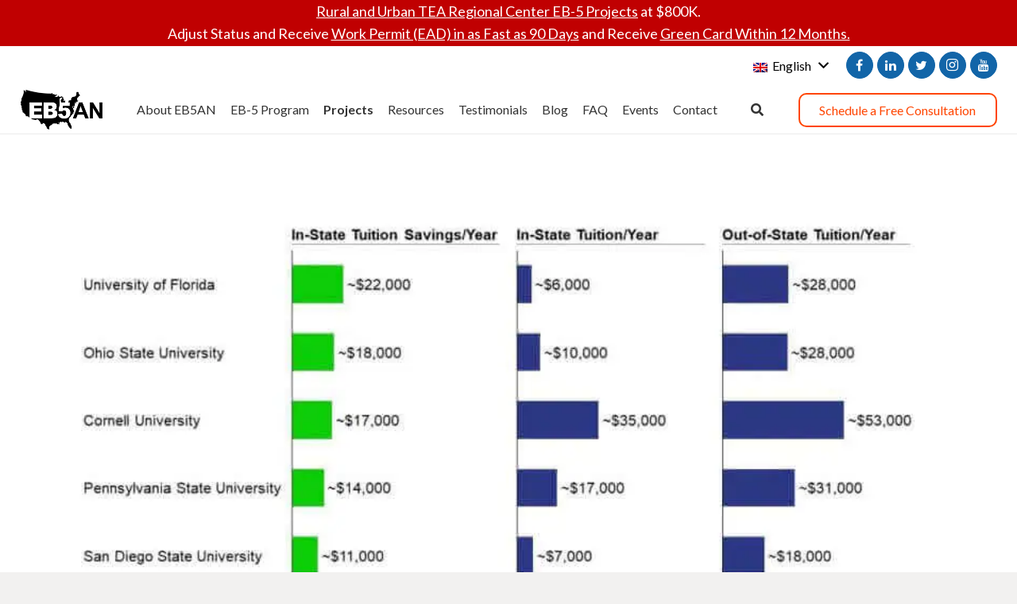

--- FILE ---
content_type: text/html; charset=UTF-8
request_url: https://eb5visainvestments.com/2020/01/30/how-the-eb-5-visa-program-helps-students-seeking-admission-to-colleges-and-graduate-schools/
body_size: 74298
content:
<!DOCTYPE HTML><html dir="ltr" lang="en-US" prefix="og: https://ogp.me/ns#"><head><meta charset="UTF-8"><title>How the EB-5 Visa Program Helps Students Seeking Admission to Colleges and Graduate Schools | EB5 Visa Investments</title><link rel="stylesheet" href="https://fonts.googleapis.com/css?family=Fira%20Sans%3A400%2C700%7CLato%3A400%2C700%7COpen%20Sans&#038;display=swap" /><link rel="stylesheet" href="https://eb5visainvestments.com/wp-content/cache/min/1/aaff5c27f424f9f5afac8aa1fa3d87e4.css" data-minify="1" /><link rel="alternate" hreflang="en-us" href="https://eb5visainvestments.com/2020/01/30/how-the-eb-5-visa-program-helps-students-seeking-admission-to-colleges-and-graduate-schools/" /><link rel="alternate" hreflang="pt-br" href="https://eb5visainvestments.com/2020/03/07/como-o-programa-de-vistos-eb-5-ajuda-os-alunos-que-desejam-ingressar-em-faculdades-e-escolas-de-pos-graduacao/?lang=pt-br" /><link rel="alternate" hreflang="es" href="https://eb5visainvestments.com/2020/07/23/how-the-eb-5-visa-program-helps-students-seeking-admission-to-colleges-and-graduate-schools/?lang=es" /><link rel="alternate" hreflang="ru" href="https://eb5visainvestments.com/2021/08/14/%d0%ba%d0%b0%d0%ba%d0%be%d0%b2%d1%8b-%d0%bf%d1%80%d0%b5%d0%b8%d0%bc%d1%83%d1%89%d0%b5%d1%81%d1%82%d0%b2%d0%b0-%d0%b2%d0%b8%d0%b7%d0%be%d0%b2%d0%be%d0%b9-%d0%bf%d1%80%d0%be%d0%b3%d1%80%d0%b0%d0%bc/?lang=ru" /><link rel="alternate" hreflang="vi" href="https://eb5visainvestments.com/2021/08/17/chuong-trinh-thi-thuc-eb-5-giup-sinh-vien-nhap-hoc-vao-cac-truong-cao-dang-va-sau-dai-hoc-nhu-the-nao/?lang=vi" /><link rel="alternate" hreflang="zh-hans" href="https://eb5visainvestments.com/2020/01/30/eb-5%e7%ad%be%e8%af%81%e8%ae%a1%e5%88%92%e5%a6%82%e4%bd%95%e5%b8%ae%e5%8a%a9%e5%ad%a6%e7%94%9f%e7%94%b3%e8%af%b7%e5%a4%a7%e5%ad%a6%e5%85%a5%e5%ad%a6%e5%92%8c%e7%a0%94%e7%a9%b6%e7%94%9f%e9%99%a2/?lang=zh-hans" /><link rel="alternate" hreflang="x-default" href="https://eb5visainvestments.com/2020/01/30/how-the-eb-5-visa-program-helps-students-seeking-admission-to-colleges-and-graduate-schools/" /><meta name="robots" content="max-image-preview:large" /><meta name="author" content="eb5admin"/><link rel="canonical" href="https://eb5visainvestments.com/2020/01/30/how-the-eb-5-visa-program-helps-students-seeking-admission-to-colleges-and-graduate-schools/" /><meta name="generator" content="All in One SEO (AIOSEO) 4.8.7" /><meta property="og:locale" content="en_US" /><meta property="og:site_name" content="EB5 Visa Investments | Trusted by 1,800+ Families | 100% USCIS Approval Rate" /><meta property="og:type" content="article" /><meta property="og:title" content="How the EB-5 Visa Program Helps Students Seeking Admission to Colleges and Graduate Schools | EB5 Visa Investments" /><meta property="og:url" content="https://eb5visainvestments.com/2020/01/30/how-the-eb-5-visa-program-helps-students-seeking-admission-to-colleges-and-graduate-schools/" /><meta property="article:published_time" content="2020-01-30T08:05:10+00:00" /><meta property="article:modified_time" content="2025-03-18T12:10:11+00:00" /><meta name="twitter:card" content="summary" /><meta name="twitter:title" content="How the EB-5 Visa Program Helps Students Seeking Admission to Colleges and Graduate Schools | EB5 Visa Investments" /> <script data-wpmeteor-nooptimize="true" >var _wpmeteor={"gdpr":true,"rdelay":2000,"preload":true,"elementor-animations":true,"elementor-pp":true,"v":"3.4.16","rest_url":"https:\/\/eb5visainvestments.com\/wp-json\/"};(()=>{try{new MutationObserver(function(){}),new Promise(function(){}),Object.assign({},{}),document.fonts.ready.then(function(){})}catch{s="wpmeteordisable=1",i=document.location.href,i.match(/[?&]wpmeteordisable/)||(o="",i.indexOf("?")==-1?i.indexOf("#")==-1?o=i+"?"+s:o=i.replace("#","?"+s+"#"):i.indexOf("#")==-1?o=i+"&"+s:o=i.replace("#","&"+s+"#"),document.location.href=o)}var s,i,o;})();</script><script data-wpmeteor-nooptimize="true" >(()=>{var v="addEventListener",ue="removeEventListener",p="getAttribute",L="setAttribute",pe="removeAttribute",N="hasAttribute",St="querySelector",F=St+"All",U="appendChild",Q="removeChild",fe="createElement",T="tagName",Ae="getOwnPropertyDescriptor",y="prototype",W="__lookupGetter__",Ee="__lookupSetter__",m="DOMContentLoaded",f="load",B="pageshow",me="error";var d=window,c=document,Te=c.documentElement;var $=console.error;var Ke=!0,X=class{constructor(){this.known=[]}init(){let t,n,s=(r,a)=>{if(Ke&&r&&r.fn&&!r.__wpmeteor){let o=function(i){return i===r?this:(c[v](m,l=>{i.call(c,r,l,"jQueryMock")}),this)};this.known.push([r,r.fn.ready,r.fn.init?.prototype?.ready]),r.fn.ready=o,r.fn.init?.prototype?.ready&&(r.fn.init.prototype.ready=o),r.__wpmeteor=!0}return r};window.jQuery||window.$,Object.defineProperty(window,"jQuery",{get(){return t},set(r){t=s(r,"jQuery")},configurable:!0}),Object.defineProperty(window,"$",{get(){return n},set(r){n=s(r,"$")},configurable:!0})}unmock(){this.known.forEach(([t,n,s])=>{t.fn.ready=n,t.fn.init?.prototype?.ready&&s&&(t.fn.init.prototype.ready=s)}),Ke=!1}};var ge="fpo:first-interaction",he="fpo:replay-captured-events";var Je="fpo:element-loaded",Se="fpo:images-loaded",M="fpo:the-end";var Z="click",V=window,Qe=V.addEventListener.bind(V),Xe=V.removeEventListener.bind(V),Ge="removeAttribute",ve="getAttribute",Gt="setAttribute",Ne=["touchstart","touchmove","touchend","touchcancel","keydown","wheel"],Ze=["mouseover","mouseout",Z],Nt=["touchstart","touchend","touchcancel","mouseover","mouseout",Z],R="data-wpmeteor-";var Ue="dispatchEvent",je=e=>{let t=new MouseEvent(Z,{view:e.view,bubbles:!0,cancelable:!0});return Object.defineProperty(t,"target",{writable:!1,value:e.target}),t},Be=class{static capture(){let t=!1,[,n,s]=`${window.Promise}`.split(/[\s[(){]+/s);if(V["__"+s+n])return;let r=[],a=o=>{if(o.target&&Ue in o.target){if(!o.isTrusted)return;if(o.cancelable&&!Ne.includes(o.type))try{o.preventDefault()}catch{}o.stopImmediatePropagation(),o.type===Z?r.push(je(o)):Nt.includes(o.type)&&r.push(o),o.target[Gt](R+o.type,!0),t||(t=!0,V[Ue](new CustomEvent(ge)))}};V.addEventListener(he,()=>{Ze.forEach(l=>Xe(l,a,{passive:!1,capture:!0})),Ne.forEach(l=>Xe(l,a,{passive:!0,capture:!0}));let o;for(;o=r.shift();){var i=o.target;i[ve](R+"touchstart")&&i[ve](R+"touchend")&&!i[ve](R+Z)?(i[ve](R+"touchmove")||r.push(je(o)),i[Ge](R+"touchstart"),i[Ge](R+"touchend")):i[Ge](R+o.type),i[Ue](o)}}),Ze.forEach(o=>Qe(o,a,{passive:!1,capture:!0})),Ne.forEach(o=>Qe(o,a,{passive:!0,capture:!0}))}};var et=Be;var j=class{constructor(){this.l=[]}emit(t,n=null){this.l[t]&&this.l[t].forEach(s=>s(n))}on(t,n){this.l[t]||=[],this.l[t].push(n)}off(t,n){this.l[t]=(this.l[t]||[]).filter(s=>s!==n)}};var D=new j;var ye=c[fe]("span");ye[L]("id","elementor-device-mode");ye[L]("class","elementor-screen-only");var Ut=!1,tt=()=>(Ut||c.body[U](ye),getComputedStyle(ye,":after").content.replace(/"/g,""));var rt=e=>e[p]("class")||"",nt=(e,t)=>e[L]("class",t),st=()=>{d[v](f,function(){let e=tt(),t=Math.max(Te.clientWidth||0,d.innerWidth||0),n=Math.max(Te.clientHeight||0,d.innerHeight||0),s=["_animation_"+e,"animation_"+e,"_animation","_animation","animation"];Array.from(c[F](".elementor-invisible")).forEach(r=>{let a=r.getBoundingClientRect();if(a.top+d.scrollY<=n&&a.left+d.scrollX<t)try{let i=JSON.parse(r[p]("data-settings"));if(i.trigger_source)return;let l=i._animation_delay||i.animation_delay||0,u,E;for(var o=0;o<s.length;o++)if(i[s[o]]){E=s[o],u=i[E];break}if(u){let q=rt(r),J=u==="none"?q:q+" animated "+u,At=setTimeout(()=>{nt(r,J.replace(/\belementor-invisible\b/,"")),s.forEach(Tt=>delete i[Tt]),r[L]("data-settings",JSON.stringify(i))},l);D.on("fi",()=>{clearTimeout(At),nt(r,rt(r).replace(new RegExp("\b"+u+"\b"),""))})}}catch(i){console.error(i)}})})};var ot="data-in-mega_smartmenus",it=()=>{let e=c[fe]("div");e.innerHTML='<span class="sub-arrow --wp-meteor"><i class="fa" aria-hidden="true"></i></span>';let t=e.firstChild,n=s=>{let r=[];for(;s=s.previousElementSibling;)r.push(s);return r};c[v](m,function(){Array.from(c[F](".pp-advanced-menu ul")).forEach(s=>{if(s[p](ot))return;(s[p]("class")||"").match(/\bmega-menu\b/)&&s[F]("ul").forEach(o=>{o[L](ot,!0)});let r=n(s),a=r.filter(o=>o).filter(o=>o[T]==="A").pop();if(a||(a=r.map(o=>Array.from(o[F]("a"))).filter(o=>o).flat().pop()),a){let o=t.cloneNode(!0);a[U](o),new MutationObserver(l=>{l.forEach(({addedNodes:u})=>{u.forEach(E=>{if(E.nodeType===1&&E[T]==="SPAN")try{a[Q](o)}catch{}})})}).observe(a,{childList:!0})}})})};var w="readystatechange",A="message";var Y="SCRIPT",g="data-wpmeteor-",b=Object.defineProperty,Ve=Object.defineProperties,P="javascript/blocked",Pe=/^\s*(application|text)\/javascript|module\s*$/i,mt="requestAnimationFrame",gt="requestIdleCallback",ie="setTimeout",Ie="__dynamic",I=d.constructor.name+"::",ce=c.constructor.name+"::",ht=function(e,t){t=t||d;for(var n=0;n<this.length;n++)e.call(t,this[n],n,this)};"NodeList"in d&&!NodeList[y].forEach&&(NodeList[y].forEach=ht);"HTMLCollection"in d&&!HTMLCollection[y].forEach&&(HTMLCollection[y].forEach=ht);_wpmeteor["elementor-animations"]&&st(),_wpmeteor["elementor-pp"]&&it();var _e=[],Le=[],ee=[],se=!1,k=[],h={},He=!1,Bt=0,H=c.visibilityState==="visible"?d[mt]:d[ie],vt=d[gt]||H;c[v]("visibilitychange",()=>{H=c.visibilityState==="visible"?d[mt]:d[ie],vt=d[gt]||H});var C=d[ie],De,z=["src","type"],x=Object,te="definePropert";x[te+"y"]=(e,t,n)=>{if(e===d&&["jQuery","onload"].indexOf(t)>=0||(e===c||e===c.body)&&["readyState","write","writeln","on"+w].indexOf(t)>=0)return["on"+w,"on"+f].indexOf(t)&&n.set&&(h["on"+w]=h["on"+w]||[],h["on"+w].push(n.set)),e;if(e instanceof HTMLScriptElement&&z.indexOf(t)>=0){if(!e[t+"__def"]){let s=x[Ae](e,t);b(e,t,{set(r){return e[t+"__set"]?e[t+"__set"].call(e,r):s.set.call(e,r)},get(){return e[t+"__get"]?e[t+"__get"].call(e):s.get.call(e)}}),e[t+"__def"]=!0}return n.get&&(e[t+"__get"]=n.get),n.set&&(e[t+"__set"]=n.set),e}return b(e,t,n)};x[te+"ies"]=(e,t)=>{for(let n in t)x[te+"y"](e,n,t[n]);for(let n of x.getOwnPropertySymbols(t))x[te+"y"](e,n,t[n]);return e};var qe=EventTarget[y][v],yt=EventTarget[y][ue],ae=qe.bind(c),Ct=yt.bind(c),G=qe.bind(d),_t=yt.bind(d),Lt=Document[y].createElement,le=Lt.bind(c),de=c.__proto__[W]("readyState").bind(c),ct="loading";b(c,"readyState",{get(){return ct},set(e){return ct=e}});var at=e=>k.filter(([t,,n],s)=>{if(!(e.indexOf(t.type)<0)){n||(n=t.target);try{let r=n.constructor.name+"::"+t.type;for(let a=0;a<h[r].length;a++)if(h[r][a]){let o=r+"::"+s+"::"+a;if(!xe[o])return!0}}catch{}}}).length,oe,xe={},K=e=>{k.forEach(([t,n,s],r)=>{if(!(e.indexOf(t.type)<0)){s||(s=t.target);try{let a=s.constructor.name+"::"+t.type;if((h[a]||[]).length)for(let o=0;o<h[a].length;o++){let i=h[a][o];if(i){let l=a+"::"+r+"::"+o;if(!xe[l]){xe[l]=!0,c.readyState=n,oe=a;try{Bt++,!i[y]||i[y].constructor===i?i.bind(s)(t):i(t)}catch(u){$(u,i)}oe=null}}}}catch(a){$(a)}}})};ae(m,e=>{k.push([new e.constructor(m,e),de(),c])});ae(w,e=>{k.push([new e.constructor(w,e),de(),c])});G(m,e=>{k.push([new e.constructor(m,e),de(),d])});G(f,e=>{He=!0,k.push([new e.constructor(f,e),de(),d]),O||K([m,w,A,f,B])});G(B,e=>{k.push([new e.constructor(B,e),de(),d]),O||K([m,w,A,f,B])});var wt=e=>{k.push([e,c.readyState,d])},Ot=d[W]("onmessage"),Rt=d[Ee]("onmessage"),Pt=()=>{_t(A,wt),(h[I+"message"]||[]).forEach(e=>{G(A,e)}),b(d,"onmessage",{get:Ot,set:Rt})};G(A,wt);var Dt=new X;Dt.init();var Fe=()=>{!O&&!se&&(O=!0,c.readyState="loading",H($e),H(S)),He||G(f,()=>{Fe()})};G(ge,()=>{Fe()});D.on(Se,()=>{Fe()});_wpmeteor.rdelay>=0&&et.capture();var re=[-1],Ce=e=>{re=re.filter(t=>t!==e.target),re.length||C(D.emit.bind(D,M))};var O=!1,S=()=>{let e=_e.shift();if(e)e[p](g+"src")?e[N]("async")||e[Ie]?(e.isConnected&&(re.push(e),setTimeout(Ce,1e3,{target:e})),Oe(e,Ce),C(S)):Oe(e,C.bind(null,S)):(e.origtype==P&&Oe(e),C(S));else if(Le.length)_e.push(...Le),Le.length=0,C(S);else if(at([m,w,A]))K([m,w,A]),C(S);else if(He)if(at([f,B,A]))K([f,B,A]),C(S);else if(re.length>1)vt(S);else if(ee.length)_e.push(...ee),ee.length=0,C(S);else{if(d.RocketLazyLoadScripts)try{RocketLazyLoadScripts.run()}catch(t){$(t)}c.readyState="complete",Pt(),Dt.unmock(),O=!1,se=!0,d[ie](()=>Ce({target:-1}))}else O=!1},xt=e=>{let t=le(Y),n=e.attributes;for(var s=n.length-1;s>=0;s--)n[s].name.startsWith(g)||t[L](n[s].name,n[s].value);let r=e[p](g+"type");r?t.type=r:t.type="text/javascript",(e.textContent||"").match(/^\s*class RocketLazyLoadScripts/)?t.textContent=e.textContent.replace(/^\s*class\s*RocketLazyLoadScripts/,"window.RocketLazyLoadScripts=class").replace("RocketLazyLoadScripts.run();",""):t.textContent=e.textContent;for(let a of["onload","onerror","onreadystatechange"])e[a]&&(t[a]=e[a]);return t},Oe=(e,t)=>{let n=e[p](g+"src");if(n){let s=qe.bind(e);e.isConnected&&t&&(s(f,t),s(me,t)),e.origtype=e[p](g+"type")||"text/javascript",e.origsrc=n,(!e.isConnected||e[N]("nomodule")||e.type&&!Pe.test(e.type))&&t&&t(new Event(f,{target:e}))}else e.origtype===P?(e.origtype=e[p](g+"type")||"text/javascript",e[pe]("integrity"),e.textContent=e.textContent+`
`):t&&t(new Event(f,{target:e}))},We=(e,t)=>{let n=(h[e]||[]).indexOf(t);if(n>=0)return h[e][n]=void 0,!0},lt=(e,t,...n)=>{if("HTMLDocument::"+m==oe&&e===m&&!t.toString().match(/jQueryMock/)){D.on(M,c[v].bind(c,e,t,...n));return}if(t&&(e===m||e===w)){let s=ce+e;h[s]=h[s]||[],h[s].push(t),se&&K([e]);return}return ae(e,t,...n)},dt=(e,t,...n)=>{if(e===m){let s=ce+e;We(s,t)}return Ct(e,t,...n)};Ve(c,{[v]:{get(){return lt},set(){return lt}},[ue]:{get(){return dt},set(){return dt}}});var ne=c.createDocumentFragment(),$e=()=>{ne.hasChildNodes()&&(c.head[U](ne),ne=c.createDocumentFragment())},ut={},we=e=>{if(e)try{let t=new URL(e,c.location.href),n=t.origin;if(n&&!ut[n]&&c.location.host!==t.host){let s=le("link");s.rel="preconnect",s.href=n,ne[U](s),ut[n]=!0,O&&H($e)}}catch{}},be={},kt=(e,t,n,s)=>{let r=le("link");r.rel=t?"modulepre"+f:"pre"+f,r.as="script",n&&r[L]("crossorigin",n),s&&r[L]("integrity",s);try{e=new URL(e,c.location.href).href}catch{}r.href=e,ne[U](r),be[e]=!0,O&&H($e)},ke=function(...e){let t=le(...e);if(!e||e[0].toUpperCase()!==Y||!O)return t;let n=t[L].bind(t),s=t[p].bind(t),r=t[pe].bind(t),a=t[N].bind(t),o=t[W]("attributes").bind(t);return z.forEach(i=>{let l=t[W](i).bind(t),u=t[Ee](i).bind(t);x[te+"y"](t,i,{set(E){return i==="type"&&E&&!Pe.test(E)?n(i,E):((i==="src"&&E||i==="type"&&E&&t.origsrc)&&n("type",P),E?n(g+i,E):r(g+i))},get(){let E=t[p](g+i);if(i==="src")try{return new URL(E,c.location.href).href}catch{}return E}}),b(t,"orig"+i,{set(E){return u(E)},get(){return l()}})}),t[L]=function(i,l){if(z.includes(i))return i==="type"&&l&&!Pe.test(l)?n(i,l):((i==="src"&&l||i==="type"&&l&&t.origsrc)&&n("type",P),l?n(g+i,l):r(g+i));n(i,l)},t[p]=function(i){let l=z.indexOf(i)>=0?s(g+i):s(i);if(i==="src")try{return new URL(l,c.location.href).href}catch{}return l},t[N]=function(i){return z.indexOf(i)>=0?a(g+i):a(i)},b(t,"attributes",{get(){return[...o()].filter(l=>l.name!=="type").map(l=>({name:l.name.match(new RegExp(g))?l.name.replace(g,""):l.name,value:l.value}))}}),t[Ie]=!0,t};Object.defineProperty(Document[y],"createElement",{set(e){e!==ke&&(De=e)},get(){return De||ke}});var Re=new Set,ze=new MutationObserver(e=>{e.forEach(({removedNodes:t,addedNodes:n,target:s})=>{t.forEach(r=>{r.nodeType===1&&Y===r[T]&&"origtype"in r&&Re.delete(r)}),n.forEach(r=>{if(r.nodeType===1)if(Y===r[T]){if("origtype"in r){if(r.origtype!==P)return}else if(r[p]("type")!==P)return;"origtype"in r||z.forEach(o=>{let i=r[W](o).bind(r),l=r[Ee](o).bind(r);b(r,"orig"+o,{set(u){return l(u)},get(){return i()}})});let a=r[p](g+"src");if(Re.has(r)&&$("Inserted twice",r),r.parentNode){Re.add(r);let o=r[p](g+"type");(a||"").match(/\/gtm.js\?/)||r[N]("async")||r[Ie]?(ee.push(r),we(a)):r[N]("defer")||o==="module"?(Le.push(r),we(a)):(a&&!r[N]("nomodule")&&!be[a]&&kt(a,o==="module",r[N]("crossorigin")&&r[p]("crossorigin"),r[p]("integrity")),_e.push(r))}else r[v](f,o=>o.target.parentNode[Q](o.target)),r[v](me,o=>o.target.parentNode[Q](o.target)),s[U](r)}else r[T]==="LINK"&&r[p]("as")==="script"&&(be[r[p]("href")]=!0)})})}),bt={childList:!0,subtree:!0};ze.observe(c.documentElement,bt);var Mt=HTMLElement[y].attachShadow;HTMLElement[y].attachShadow=function(e){let t=Mt.call(this,e);return e.mode==="open"&&ze.observe(t,bt),t};(()=>{let e=x[Ae](HTMLIFrameElement[y],"src");b(HTMLIFrameElement[y],"src",{get(){return this.dataset.fpoSrc?this.dataset.fpoSrc:e.get.call(this)},set(t){delete this.dataset.fpoSrc,e.set.call(this,t)}})})();D.on(M,()=>{(!De||De===ke)&&(Document[y].createElement=Lt,ze.disconnect()),dispatchEvent(new CustomEvent(he)),dispatchEvent(new CustomEvent(M))});var Me=e=>{let t,n;!c.currentScript||!c.currentScript.parentNode?(t=c.body,n=t.lastChild):(n=c.currentScript,t=n.parentNode);try{let s=le("div");s.innerHTML=e,Array.from(s.childNodes).forEach(r=>{r.nodeName===Y?t.insertBefore(xt(r),n):t.insertBefore(r,n)})}catch(s){$(s)}},pt=e=>Me(e+`
`);Ve(c,{write:{get(){return Me},set(e){return Me=e}},writeln:{get(){return pt},set(e){return pt=e}}});var ft=(e,t,...n)=>{if(I+m==oe&&e===m&&!t.toString().match(/jQueryMock/)){D.on(M,d[v].bind(d,e,t,...n));return}if(I+f==oe&&e===f){D.on(M,d[v].bind(d,e,t,...n));return}if(t&&(e===f||e===B||e===m||e===A&&!se)){let s=e===m?ce+e:I+e;h[s]=h[s]||[],h[s].push(t),se&&K([e]);return}return G(e,t,...n)},Et=(e,t,...n)=>{if(e===f||e===m||e===B){let s=e===m?ce+e:I+e;We(s,t)}return _t(e,t,...n)};Ve(d,{[v]:{get(){return ft},set(){return ft}},[ue]:{get(){return Et},set(){return Et}}});var Ye=e=>{let t;return{get(){return t},set(n){return t&&We(e,n),h[e]=h[e]||[],h[e].push(n),t=n}}};G(Je,e=>{let{target:t,event:n}=e.detail,s=t===d?c.body:t,r=s[p](g+"on"+n.type);s[pe](g+"on"+n.type);try{let a=new Function("event",r);t===d?d[v](f,a.bind(t,n)):a.call(t,n)}catch(a){console.err(a)}});{let e=Ye(I+f);b(d,"onload",e),ae(m,()=>{b(c.body,"onload",e)})}b(c,"onreadystatechange",Ye(ce+w));b(d,"onmessage",Ye(I+A));(()=>{let e=d.innerHeight,t=d.innerWidth,n=r=>{let o={"4g":1250,"3g":2500,"2g":2500}[(navigator.connection||{}).effectiveType]||0,i=r.getBoundingClientRect(),l={top:-1*e-o,left:-1*t-o,bottom:e+o,right:t+o};return!(i.left>=l.right||i.right<=l.left||i.top>=l.bottom||i.bottom<=l.top)},s=(r=!0)=>{let a=1,o=-1,i={},l=()=>{o++,--a||d[ie](D.emit.bind(D,Se),_wpmeteor.rdelay)};Array.from(c.getElementsByTagName("*")).forEach(u=>{let E,q,J;if(u[T]==="IMG"){let _=u.currentSrc||u.src;_&&!i[_]&&!_.match(/^data:/i)&&((u.loading||"").toLowerCase()!=="lazy"||n(u))&&(E=_)}else if(u[T]===Y)we(u[p](g+"src"));else if(u[T]==="LINK"&&u[p]("as")==="script"&&["pre"+f,"modulepre"+f].indexOf(u[p]("rel"))>=0)be[u[p]("href")]=!0;else if((q=d.getComputedStyle(u))&&(J=(q.backgroundImage||"").match(/^url\s*\((.*?)\)/i))&&(J||[]).length){let _=J[0].slice(4,-1).replace(/"/g,"");!i[_]&&!_.match(/^data:/i)&&(E=_)}if(E){i[E]=!0;let _=new Image;r&&(a++,_[v](f,l),_[v](me,l)),_.src=E}}),c.fonts.ready.then(()=>{l()})};_wpmeteor.rdelay===0?ae(m,s):G(f,s)})();})();
//1.0.42</script><script type="application/ld+json" class="aioseo-schema">{"@context":"https:\/\/schema.org","@graph":[{"@type":"Article","@id":"https:\/\/eb5visainvestments.com\/2020\/01\/30\/how-the-eb-5-visa-program-helps-students-seeking-admission-to-colleges-and-graduate-schools\/#article","name":"How the EB-5 Visa Program Helps Students Seeking Admission to Colleges and Graduate Schools | EB5 Visa Investments","headline":"How the EB-5 Visa Program Helps Students Seeking Admission to Colleges and Graduate Schools","author":{"@id":"https:\/\/eb5visainvestments.com\/author\/eb5admin\/#author"},"publisher":{"@id":"https:\/\/eb5visainvestments.com\/#organization"},"image":{"@type":"ImageObject","url":"https:\/\/eb5visainvestments.com\/wp-content\/uploads\/2020\/01\/Blog_1-1.jpg","width":852,"height":502},"datePublished":"2020-01-30T08:05:10+00:00","dateModified":"2025-03-18T12:10:11+00:00","inLanguage":"en-US","mainEntityOfPage":{"@id":"https:\/\/eb5visainvestments.com\/2020\/01\/30\/how-the-eb-5-visa-program-helps-students-seeking-admission-to-colleges-and-graduate-schools\/#webpage"},"isPartOf":{"@id":"https:\/\/eb5visainvestments.com\/2020\/01\/30\/how-the-eb-5-visa-program-helps-students-seeking-admission-to-colleges-and-graduate-schools\/#webpage"},"articleSection":"Uncategorized, Optional"},{"@type":"BreadcrumbList","@id":"https:\/\/eb5visainvestments.com\/2020\/01\/30\/how-the-eb-5-visa-program-helps-students-seeking-admission-to-colleges-and-graduate-schools\/#breadcrumblist","itemListElement":[{"@type":"ListItem","@id":"https:\/\/eb5visainvestments.com#listItem","position":1,"name":"Home","item":"https:\/\/eb5visainvestments.com","nextItem":{"@type":"ListItem","@id":"https:\/\/eb5visainvestments.com\/category\/uncateg\/#listItem","name":"Uncategorized"}},{"@type":"ListItem","@id":"https:\/\/eb5visainvestments.com\/category\/uncateg\/#listItem","position":2,"name":"Uncategorized","item":"https:\/\/eb5visainvestments.com\/category\/uncateg\/","nextItem":{"@type":"ListItem","@id":"https:\/\/eb5visainvestments.com\/2020\/01\/30\/how-the-eb-5-visa-program-helps-students-seeking-admission-to-colleges-and-graduate-schools\/#listItem","name":"How the EB-5 Visa Program Helps Students Seeking Admission to Colleges and Graduate Schools"},"previousItem":{"@type":"ListItem","@id":"https:\/\/eb5visainvestments.com#listItem","name":"Home"}},{"@type":"ListItem","@id":"https:\/\/eb5visainvestments.com\/2020\/01\/30\/how-the-eb-5-visa-program-helps-students-seeking-admission-to-colleges-and-graduate-schools\/#listItem","position":3,"name":"How the EB-5 Visa Program Helps Students Seeking Admission to Colleges and Graduate Schools","previousItem":{"@type":"ListItem","@id":"https:\/\/eb5visainvestments.com\/category\/uncateg\/#listItem","name":"Uncategorized"}}]},{"@type":"Organization","@id":"https:\/\/eb5visainvestments.com\/#organization","name":"EB-5 Visa Investments","description":"Trusted by 1,800+ Families | 100% USCIS Approval Rate","url":"https:\/\/eb5visainvestments.com\/","logo":{"@type":"ImageObject","url":"https:\/\/eb5visainvestments.com\/wp-content\/uploads\/2020\/12\/EB5AN-logo.png","@id":"https:\/\/eb5visainvestments.com\/2020\/01\/30\/how-the-eb-5-visa-program-helps-students-seeking-admission-to-colleges-and-graduate-schools\/#organizationLogo","width":300,"height":99},"image":{"@id":"https:\/\/eb5visainvestments.com\/2020\/01\/30\/how-the-eb-5-visa-program-helps-students-seeking-admission-to-colleges-and-graduate-schools\/#organizationLogo"}},{"@type":"Person","@id":"https:\/\/eb5visainvestments.com\/author\/eb5admin\/#author","url":"https:\/\/eb5visainvestments.com\/author\/eb5admin\/","name":"eb5admin","image":{"@type":"ImageObject","@id":"https:\/\/eb5visainvestments.com\/2020\/01\/30\/how-the-eb-5-visa-program-helps-students-seeking-admission-to-colleges-and-graduate-schools\/#authorImage","url":"https:\/\/secure.gravatar.com\/avatar\/97f7dd42e44bb09849047747e8e332de?s=96&d=mm&r=g","width":96,"height":96,"caption":"eb5admin"}},{"@type":"WebPage","@id":"https:\/\/eb5visainvestments.com\/2020\/01\/30\/how-the-eb-5-visa-program-helps-students-seeking-admission-to-colleges-and-graduate-schools\/#webpage","url":"https:\/\/eb5visainvestments.com\/2020\/01\/30\/how-the-eb-5-visa-program-helps-students-seeking-admission-to-colleges-and-graduate-schools\/","name":"How the EB-5 Visa Program Helps Students Seeking Admission to Colleges and Graduate Schools | EB5 Visa Investments","inLanguage":"en-US","isPartOf":{"@id":"https:\/\/eb5visainvestments.com\/#website"},"breadcrumb":{"@id":"https:\/\/eb5visainvestments.com\/2020\/01\/30\/how-the-eb-5-visa-program-helps-students-seeking-admission-to-colleges-and-graduate-schools\/#breadcrumblist"},"author":{"@id":"https:\/\/eb5visainvestments.com\/author\/eb5admin\/#author"},"creator":{"@id":"https:\/\/eb5visainvestments.com\/author\/eb5admin\/#author"},"image":{"@type":"ImageObject","url":"https:\/\/eb5visainvestments.com\/wp-content\/uploads\/2020\/01\/Blog_1-1.jpg","@id":"https:\/\/eb5visainvestments.com\/2020\/01\/30\/how-the-eb-5-visa-program-helps-students-seeking-admission-to-colleges-and-graduate-schools\/#mainImage","width":852,"height":502},"primaryImageOfPage":{"@id":"https:\/\/eb5visainvestments.com\/2020\/01\/30\/how-the-eb-5-visa-program-helps-students-seeking-admission-to-colleges-and-graduate-schools\/#mainImage"},"datePublished":"2020-01-30T08:05:10+00:00","dateModified":"2025-03-18T12:10:11+00:00"},{"@type":"WebSite","@id":"https:\/\/eb5visainvestments.com\/#website","url":"https:\/\/eb5visainvestments.com\/","name":"EB5AN","description":"Trusted by 1,800+ Families | 100% USCIS Approval Rate","inLanguage":"en-US","publisher":{"@id":"https:\/\/eb5visainvestments.com\/#organization"}}]}</script> <link rel='dns-prefetch' href='//stats.wp.com' /><link rel='dns-prefetch' href='//fonts.googleapis.com' /><link rel='dns-prefetch' href='//c0.wp.com' /><link rel='dns-prefetch' href='//i0.wp.com' /><link href='https://fonts.gstatic.com' crossorigin rel='preconnect' /><link rel="alternate" type="application/rss+xml" title="EB5 Visa Investments &raquo; Feed" href="https://eb5visainvestments.com/feed/" /><link rel="alternate" type="application/rss+xml" title="EB5 Visa Investments &raquo; Comments Feed" href="https://eb5visainvestments.com/comments/feed/" /><link rel="alternate" type="application/rss+xml" title="EB5 Visa Investments &raquo; How the EB-5 Visa Program Helps Students Seeking Admission to Colleges and Graduate Schools Comments Feed" href="https://eb5visainvestments.com/2020/01/30/how-the-eb-5-visa-program-helps-students-seeking-admission-to-colleges-and-graduate-schools/feed/" /><meta name="viewport" content="width=device-width, initial-scale=1"><meta name="SKYPE_TOOLBAR" content="SKYPE_TOOLBAR_PARSER_COMPATIBLE"><meta name="theme-color" content="#f5f5f5"><meta property="og:title" content="How the EB-5 Visa Program Helps Students Seeking Admission to Colleges and Graduate Schools | EB5 Visa Investments"><meta name="description" content="Green card holders have higher U.S. college admission rates, qualify for in-state tuition, and can apply for off-campus jobs—unlike international students."><meta property="og:url" content="https://eb5visainvestments.com/2020/01/30/how-the-eb-5-visa-program-helps-students-seeking-admission-to-colleges-and-graduate-schools/"><meta property="og:locale" content="en_US"><meta property="og:site_name" content="EB5 Visa Investments"><meta property="og:type" content="article"><meta property="og:image" content="https://eb5visainvestments.com/wp-content/uploads/2020/01/Blog_1-1.jpg" itemprop="image"><style id='wp-emoji-styles-inline-css'>img.wp-smiley,img.emoji{display:inline!important;border:none!important;box-shadow:none!important;height:1em!important;width:1em!important;margin:0 0.07em!important;vertical-align:-0.1em!important;background:none!important;padding:0!important}</style><style id='classic-theme-styles-inline-css'>
/*! This file is auto-generated */
.wp-block-button__link{color:#fff;background-color:#32373c;border-radius:9999px;box-shadow:none;text-decoration:none;padding:calc(.667em + 2px) calc(1.333em + 2px);font-size:1.125em}.wp-block-file__button{background:#32373c;color:#fff;text-decoration:none}</style><style id='global-styles-inline-css'>body{--wp--preset--color--black:#000;--wp--preset--color--cyan-bluish-gray:#abb8c3;--wp--preset--color--white:#fff;--wp--preset--color--pale-pink:#f78da7;--wp--preset--color--vivid-red:#cf2e2e;--wp--preset--color--luminous-vivid-orange:#ff6900;--wp--preset--color--luminous-vivid-amber:#fcb900;--wp--preset--color--light-green-cyan:#7bdcb5;--wp--preset--color--vivid-green-cyan:#00d084;--wp--preset--color--pale-cyan-blue:#8ed1fc;--wp--preset--color--vivid-cyan-blue:#0693e3;--wp--preset--color--vivid-purple:#9b51e0;--wp--preset--gradient--vivid-cyan-blue-to-vivid-purple:linear-gradient(135deg,rgba(6,147,227,1) 0%,rgb(155,81,224) 100%);--wp--preset--gradient--light-green-cyan-to-vivid-green-cyan:linear-gradient(135deg,rgb(122,220,180) 0%,rgb(0,208,130) 100%);--wp--preset--gradient--luminous-vivid-amber-to-luminous-vivid-orange:linear-gradient(135deg,rgba(252,185,0,1) 0%,rgba(255,105,0,1) 100%);--wp--preset--gradient--luminous-vivid-orange-to-vivid-red:linear-gradient(135deg,rgba(255,105,0,1) 0%,rgb(207,46,46) 100%);--wp--preset--gradient--very-light-gray-to-cyan-bluish-gray:linear-gradient(135deg,rgb(238,238,238) 0%,rgb(169,184,195) 100%);--wp--preset--gradient--cool-to-warm-spectrum:linear-gradient(135deg,rgb(74,234,220) 0%,rgb(151,120,209) 20%,rgb(207,42,186) 40%,rgb(238,44,130) 60%,rgb(251,105,98) 80%,rgb(254,248,76) 100%);--wp--preset--gradient--blush-light-purple:linear-gradient(135deg,rgb(255,206,236) 0%,rgb(152,150,240) 100%);--wp--preset--gradient--blush-bordeaux:linear-gradient(135deg,rgb(254,205,165) 0%,rgb(254,45,45) 50%,rgb(107,0,62) 100%);--wp--preset--gradient--luminous-dusk:linear-gradient(135deg,rgb(255,203,112) 0%,rgb(199,81,192) 50%,rgb(65,88,208) 100%);--wp--preset--gradient--pale-ocean:linear-gradient(135deg,rgb(255,245,203) 0%,rgb(182,227,212) 50%,rgb(51,167,181) 100%);--wp--preset--gradient--electric-grass:linear-gradient(135deg,rgb(202,248,128) 0%,rgb(113,206,126) 100%);--wp--preset--gradient--midnight:linear-gradient(135deg,rgb(2,3,129) 0%,rgb(40,116,252) 100%);--wp--preset--font-size--small:13px;--wp--preset--font-size--medium:20px;--wp--preset--font-size--large:36px;--wp--preset--font-size--x-large:42px;--wp--preset--spacing--20:.44rem;--wp--preset--spacing--30:.67rem;--wp--preset--spacing--40:1rem;--wp--preset--spacing--50:1.5rem;--wp--preset--spacing--60:2.25rem;--wp--preset--spacing--70:3.38rem;--wp--preset--spacing--80:5.06rem;--wp--preset--shadow--natural:6px 6px 9px rgba(0,0,0,.2);--wp--preset--shadow--deep:12px 12px 50px rgba(0,0,0,.4);--wp--preset--shadow--sharp:6px 6px 0 rgba(0,0,0,.2);--wp--preset--shadow--outlined:6px 6px 0 -3px rgba(255,255,255,1),6px 6px rgba(0,0,0,1);--wp--preset--shadow--crisp:6px 6px 0 rgba(0,0,0,1)}:where(.is-layout-flex){gap:.5em}:where(.is-layout-grid){gap:.5em}body .is-layout-flex{display:flex}body .is-layout-flex{flex-wrap:wrap;align-items:center}body .is-layout-flex>*{margin:0}body .is-layout-grid{display:grid}body .is-layout-grid>*{margin:0}:where(.wp-block-columns.is-layout-flex){gap:2em}:where(.wp-block-columns.is-layout-grid){gap:2em}:where(.wp-block-post-template.is-layout-flex){gap:1.25em}:where(.wp-block-post-template.is-layout-grid){gap:1.25em}.has-black-color{color:var(--wp--preset--color--black)!important}.has-cyan-bluish-gray-color{color:var(--wp--preset--color--cyan-bluish-gray)!important}.has-white-color{color:var(--wp--preset--color--white)!important}.has-pale-pink-color{color:var(--wp--preset--color--pale-pink)!important}.has-vivid-red-color{color:var(--wp--preset--color--vivid-red)!important}.has-luminous-vivid-orange-color{color:var(--wp--preset--color--luminous-vivid-orange)!important}.has-luminous-vivid-amber-color{color:var(--wp--preset--color--luminous-vivid-amber)!important}.has-light-green-cyan-color{color:var(--wp--preset--color--light-green-cyan)!important}.has-vivid-green-cyan-color{color:var(--wp--preset--color--vivid-green-cyan)!important}.has-pale-cyan-blue-color{color:var(--wp--preset--color--pale-cyan-blue)!important}.has-vivid-cyan-blue-color{color:var(--wp--preset--color--vivid-cyan-blue)!important}.has-vivid-purple-color{color:var(--wp--preset--color--vivid-purple)!important}.has-black-background-color{background-color:var(--wp--preset--color--black)!important}.has-cyan-bluish-gray-background-color{background-color:var(--wp--preset--color--cyan-bluish-gray)!important}.has-white-background-color{background-color:var(--wp--preset--color--white)!important}.has-pale-pink-background-color{background-color:var(--wp--preset--color--pale-pink)!important}.has-vivid-red-background-color{background-color:var(--wp--preset--color--vivid-red)!important}.has-luminous-vivid-orange-background-color{background-color:var(--wp--preset--color--luminous-vivid-orange)!important}.has-luminous-vivid-amber-background-color{background-color:var(--wp--preset--color--luminous-vivid-amber)!important}.has-light-green-cyan-background-color{background-color:var(--wp--preset--color--light-green-cyan)!important}.has-vivid-green-cyan-background-color{background-color:var(--wp--preset--color--vivid-green-cyan)!important}.has-pale-cyan-blue-background-color{background-color:var(--wp--preset--color--pale-cyan-blue)!important}.has-vivid-cyan-blue-background-color{background-color:var(--wp--preset--color--vivid-cyan-blue)!important}.has-vivid-purple-background-color{background-color:var(--wp--preset--color--vivid-purple)!important}.has-black-border-color{border-color:var(--wp--preset--color--black)!important}.has-cyan-bluish-gray-border-color{border-color:var(--wp--preset--color--cyan-bluish-gray)!important}.has-white-border-color{border-color:var(--wp--preset--color--white)!important}.has-pale-pink-border-color{border-color:var(--wp--preset--color--pale-pink)!important}.has-vivid-red-border-color{border-color:var(--wp--preset--color--vivid-red)!important}.has-luminous-vivid-orange-border-color{border-color:var(--wp--preset--color--luminous-vivid-orange)!important}.has-luminous-vivid-amber-border-color{border-color:var(--wp--preset--color--luminous-vivid-amber)!important}.has-light-green-cyan-border-color{border-color:var(--wp--preset--color--light-green-cyan)!important}.has-vivid-green-cyan-border-color{border-color:var(--wp--preset--color--vivid-green-cyan)!important}.has-pale-cyan-blue-border-color{border-color:var(--wp--preset--color--pale-cyan-blue)!important}.has-vivid-cyan-blue-border-color{border-color:var(--wp--preset--color--vivid-cyan-blue)!important}.has-vivid-purple-border-color{border-color:var(--wp--preset--color--vivid-purple)!important}.has-vivid-cyan-blue-to-vivid-purple-gradient-background{background:var(--wp--preset--gradient--vivid-cyan-blue-to-vivid-purple)!important}.has-light-green-cyan-to-vivid-green-cyan-gradient-background{background:var(--wp--preset--gradient--light-green-cyan-to-vivid-green-cyan)!important}.has-luminous-vivid-amber-to-luminous-vivid-orange-gradient-background{background:var(--wp--preset--gradient--luminous-vivid-amber-to-luminous-vivid-orange)!important}.has-luminous-vivid-orange-to-vivid-red-gradient-background{background:var(--wp--preset--gradient--luminous-vivid-orange-to-vivid-red)!important}.has-very-light-gray-to-cyan-bluish-gray-gradient-background{background:var(--wp--preset--gradient--very-light-gray-to-cyan-bluish-gray)!important}.has-cool-to-warm-spectrum-gradient-background{background:var(--wp--preset--gradient--cool-to-warm-spectrum)!important}.has-blush-light-purple-gradient-background{background:var(--wp--preset--gradient--blush-light-purple)!important}.has-blush-bordeaux-gradient-background{background:var(--wp--preset--gradient--blush-bordeaux)!important}.has-luminous-dusk-gradient-background{background:var(--wp--preset--gradient--luminous-dusk)!important}.has-pale-ocean-gradient-background{background:var(--wp--preset--gradient--pale-ocean)!important}.has-electric-grass-gradient-background{background:var(--wp--preset--gradient--electric-grass)!important}.has-midnight-gradient-background{background:var(--wp--preset--gradient--midnight)!important}.has-small-font-size{font-size:var(--wp--preset--font-size--small)!important}.has-medium-font-size{font-size:var(--wp--preset--font-size--medium)!important}.has-large-font-size{font-size:var(--wp--preset--font-size--large)!important}.has-x-large-font-size{font-size:var(--wp--preset--font-size--x-large)!important}.wp-block-navigation a:where(:not(.wp-element-button)){color:inherit}:where(.wp-block-post-template.is-layout-flex){gap:1.25em}:where(.wp-block-post-template.is-layout-grid){gap:1.25em}:where(.wp-block-columns.is-layout-flex){gap:2em}:where(.wp-block-columns.is-layout-grid){gap:2em}.wp-block-pullquote{font-size:1.5em;line-height:1.6}</style><link rel='stylesheet' id='dashicons-css' href='https://c0.wp.com/c/6.5.7/wp-includes/css/dashicons.min.css' media='all' /><link rel='stylesheet' id='admin-bar-css' href='https://c0.wp.com/c/6.5.7/wp-includes/css/admin-bar.min.css' media='all' /><style id='admin-bar-inline-css'>#p404RedirectChart .canvasjs-chart-credit{display:none!important}#p404RedirectChart canvas{border-radius:6px}.p404-redirect-adminbar-weekly-title{font-weight:700;font-size:14px;color:#fff;margin-bottom:6px}#wpadminbar #wp-admin-bar-p404_free_top_button .ab-icon:before{content:"\f103";color:#dc3545;top:3px}#wp-admin-bar-p404_free_top_button .ab-item{min-width:80px!important;padding:0px!important}.p404-redirect-adminbar-dropdown-wrap{min-width:0;padding:0;position:static!important}#wpadminbar #wp-admin-bar-p404_free_top_button_dropdown{position:static!important}#wpadminbar #wp-admin-bar-p404_free_top_button_dropdown .ab-item{padding:0!important;margin:0!important}.p404-redirect-dropdown-container{min-width:340px;padding:18px 18px 12px 18px;background:#23282d!important;color:#fff;border-radius:12px;box-shadow:0 8px 32px rgba(0,0,0,.25);margin-top:10px;position:relative!important;z-index:999999!important;display:block!important;border:1px solid #444}#wpadminbar #wp-admin-bar-p404_free_top_button .p404-redirect-dropdown-container{display:none!important}#wpadminbar #wp-admin-bar-p404_free_top_button:hover .p404-redirect-dropdown-container{display:block!important}#wpadminbar #wp-admin-bar-p404_free_top_button:hover #wp-admin-bar-p404_free_top_button_dropdown .p404-redirect-dropdown-container{display:block!important}.p404-redirect-card{background:#2c3338;border-radius:8px;padding:18px 18px 12px 18px;box-shadow:0 2px 8px rgba(0,0,0,.07);display:flex;flex-direction:column;align-items:flex-start;border:1px solid #444}.p404-redirect-btn{display:inline-block;background:#dc3545;color:#fff!important;font-weight:700;padding:5px 22px;border-radius:8px;text-decoration:none;font-size:17px;transition:background 0.2s,box-shadow 0.2s;margin-top:8px;box-shadow:0 2px 8px rgba(220,53,69,.15);text-align:center;line-height:1.6}.p404-redirect-btn:hover{background:#c82333;color:#fff!important;box-shadow:0 4px 16px rgba(220,53,69,.25)}#wpadminbar .ab-top-menu>li:hover>.ab-item,#wpadminbar .ab-top-menu>li.hover>.ab-item{z-index:auto}#wpadminbar #wp-admin-bar-p404_free_top_button:hover>.ab-item{z-index:999998!important}</style><style id='contact-form-7-inline-css'>.wpcf7 .wpcf7-recaptcha iframe{margin-bottom:0}.wpcf7 .wpcf7-recaptcha[data-align="center"]>div{margin:0 auto}.wpcf7 .wpcf7-recaptcha[data-align="right"]>div{margin:0 0 0 auto}div.wpcf7 .wpcf7-spinner{background-color:transparent;opacity:1;width:auto;height:auto;border:none;border-radius:0}div.wpcf7 .wpcf7-spinner::before{position:static;background-color:transparent;top:0;left:0;width:0;height:0;border-radius:0;transform-origin:0;animation-name:none;animation-duration:0}div.wpcf7 .ajax-loader{background-image:none!important;width:16px!important;height:16px!important;color:#000000!important}div.wpcf7 .ajax-loader{border:4px solid transparent;border-top-color:currentcolor;border-radius:50%;-webkit-animation:1s cf7cs-04 linear infinite;animation:1s cf7cs-04 linear infinite;position:relative}div.wpcf7 .ajax-loader:before{content:'';display:block;width:inherit;height:inherit;position:absolute;top:-4px;left:-4px;border:4px solid currentcolor;border-radius:50%;opacity:.5}@-webkit-keyframes cf7cs-04{0%{-webkit-transform:rotate(0deg);transform:rotate(0deg)}100%{-webkit-transform:rotate(360deg);transform:rotate(360deg)}}@keyframes cf7cs-04{0%{-webkit-transform:rotate(0deg);transform:rotate(0deg)}100%{-webkit-transform:rotate(360deg);transform:rotate(360deg)}}</style><style id='if-so-public-dummy-inline-css'>.lds-dual-ring{display:inline-block;width:16px;height:16px}.lds-dual-ring:after{content:" ";display:block;width:16px;height:16px;margin:0;border-radius:50%;border:3px solid #000;border-color:#000 transparent #000 transparent;animation:lds-dual-ring 1.2s linear infinite}@keyframes lds-dual-ring{0%{transform:rotate(0deg)}100%{transform:rotate(360deg)}}.ifso-logo-loader{font-size:20px;width:64px;font-family:sans-serif;position:relative;height:auto;font-weight:800}.ifso-logo-loader:before{content:'';position:absolute;left:30%;top:36%;width:14px;height:22px;clip-path:polygon(100% 50%,0 0,0 100%);background:#fd5b56;animation:spinAndMoveArrow 2s infinite;height:9px;width:7px}.ifso-logo-loader:after{content:"If So";word-spacing:12px}@keyframes spinAndMoveArrow{40%{transform:rotate(360deg)}60%{transform:translateX(-5px)}80%{transform:translateX(5px)}100%{transform:translateX(0)}}.ifso-default-content-loader{display:inline-block}</style><style id='responsive-menu-inline-css'>#rmp_menu_trigger-54843{width:55px;height:55px;position:fixed;top:15px;border-radius:5px;display:none;text-decoration:none;right:5%;background:#000;transition:transform 0.5s,background-color 0.5s}#rmp_menu_trigger-54843:hover,#rmp_menu_trigger-54843:focus{background:#000;text-decoration:unset}#rmp_menu_trigger-54843.is-active{background:#000}#rmp_menu_trigger-54843 .rmp-trigger-box{width:25px;color:#fff}#rmp_menu_trigger-54843 .rmp-trigger-icon-active,#rmp_menu_trigger-54843 .rmp-trigger-text-open{display:none}#rmp_menu_trigger-54843.is-active .rmp-trigger-icon-active,#rmp_menu_trigger-54843.is-active .rmp-trigger-text-open{display:inline}#rmp_menu_trigger-54843.is-active .rmp-trigger-icon-inactive,#rmp_menu_trigger-54843.is-active .rmp-trigger-text{display:none}#rmp_menu_trigger-54843 .rmp-trigger-label{color:#fff;pointer-events:none;line-height:13px;font-family:inherit;font-size:14px;display:inline;text-transform:inherit}#rmp_menu_trigger-54843 .rmp-trigger-label.rmp-trigger-label-top{display:block;margin-bottom:12px}#rmp_menu_trigger-54843 .rmp-trigger-label.rmp-trigger-label-bottom{display:block;margin-top:12px}#rmp_menu_trigger-54843 .responsive-menu-pro-inner{display:block}#rmp_menu_trigger-54843 .rmp-trigger-icon-inactive .rmp-font-icon{color:#fff}#rmp_menu_trigger-54843 .responsive-menu-pro-inner,#rmp_menu_trigger-54843 .responsive-menu-pro-inner::before,#rmp_menu_trigger-54843 .responsive-menu-pro-inner::after{width:25px;height:3px;background-color:#fff;border-radius:4px;position:absolute}#rmp_menu_trigger-54843 .rmp-trigger-icon-active .rmp-font-icon{color:#fff}#rmp_menu_trigger-54843.is-active .responsive-menu-pro-inner,#rmp_menu_trigger-54843.is-active .responsive-menu-pro-inner::before,#rmp_menu_trigger-54843.is-active .responsive-menu-pro-inner::after{background-color:#fff}#rmp_menu_trigger-54843:hover .rmp-trigger-icon-inactive .rmp-font-icon{color:#fff}#rmp_menu_trigger-54843:not(.is-active):hover .responsive-menu-pro-inner,#rmp_menu_trigger-54843:not(.is-active):hover .responsive-menu-pro-inner::before,#rmp_menu_trigger-54843:not(.is-active):hover .responsive-menu-pro-inner::after{background-color:#fff}#rmp_menu_trigger-54843 .responsive-menu-pro-inner::before{top:10px}#rmp_menu_trigger-54843 .responsive-menu-pro-inner::after{bottom:10px}#rmp_menu_trigger-54843.is-active .responsive-menu-pro-inner::after{bottom:0}@media screen and (max-width:1099px){#rmp_menu_trigger-54843{display:block}#rmp-container-54843{position:fixed;top:0;margin:0;transition:transform 0.5s;overflow:auto;display:block;width:100%;background-color:#fff;background-image:url("");height:100%;left:0;padding-top:0;padding-left:0;padding-bottom:0;padding-right:0}#rmp-menu-wrap-54843{padding-top:0;padding-left:0;padding-bottom:0;padding-right:0;background-color:#fff}#rmp-menu-wrap-54843 .rmp-menu,#rmp-menu-wrap-54843 .rmp-submenu{width:100%;box-sizing:border-box;margin:0;padding:0}#rmp-menu-wrap-54843 .rmp-submenu-depth-1 .rmp-menu-item-link{padding-left:10%}#rmp-menu-wrap-54843 .rmp-submenu-depth-2 .rmp-menu-item-link{padding-left:15%}#rmp-menu-wrap-54843 .rmp-submenu-depth-3 .rmp-menu-item-link{padding-left:20%}#rmp-menu-wrap-54843 .rmp-submenu-depth-4 .rmp-menu-item-link{padding-left:25%}#rmp-menu-wrap-54843 .rmp-submenu.rmp-submenu-open{display:block}#rmp-menu-wrap-54843 .rmp-menu-item{width:100%;list-style:none;margin:0}#rmp-menu-wrap-54843 .rmp-menu-item-link{height:40px;line-height:40px;font-size:13px;border-bottom:1px solid #fff;font-family:inherit;color:#212121;text-align:left;background-color:#fff;font-weight:400;letter-spacing:0;display:block;box-sizing:border-box;width:100%;text-decoration:none;position:relative;overflow:hidden;transition:background-color 0.5s,border-color 0.5s,0.5s;padding:0 5%;padding-right:50px}#rmp-menu-wrap-54843 .rmp-menu-item-link:after,#rmp-menu-wrap-54843 .rmp-menu-item-link:before{display:none}#rmp-menu-wrap-54843 .rmp-menu-item-link:hover,#rmp-menu-wrap-54843 .rmp-menu-item-link:focus{color:#212121;border-color:#212121;background-color:#fff}#rmp-menu-wrap-54843 .rmp-menu-item-link:focus{outline:none;border-color:unset;box-shadow:unset}#rmp-menu-wrap-54843 .rmp-menu-item-link .rmp-font-icon{height:40px;line-height:40px;margin-right:10px;font-size:13px}#rmp-menu-wrap-54843 .rmp-menu-current-item .rmp-menu-item-link{color:#212121;border-color:#212121;background-color:#fff}#rmp-menu-wrap-54843 .rmp-menu-current-item .rmp-menu-item-link:hover,#rmp-menu-wrap-54843 .rmp-menu-current-item .rmp-menu-item-link:focus{color:#212121;border-color:#3f3f3f;background-color:#fff}#rmp-menu-wrap-54843 .rmp-menu-subarrow{position:absolute;top:0;bottom:0;text-align:center;overflow:hidden;background-size:cover;overflow:hidden;right:0;border-left-style:solid;border-left-color:#fff;border-left-width:1px;height:39px;width:40px;color:#fff;background-color:#fff}#rmp-menu-wrap-54843 .rmp-menu-subarrow svg{fill:#fff}#rmp-menu-wrap-54843 .rmp-menu-subarrow:hover{color:#fff;border-color:#fff;background-color:#fff}#rmp-menu-wrap-54843 .rmp-menu-subarrow:hover svg{fill:#fff}#rmp-menu-wrap-54843 .rmp-menu-subarrow .rmp-font-icon{margin-right:unset}#rmp-menu-wrap-54843 .rmp-menu-subarrow *{vertical-align:middle;line-height:39px}#rmp-menu-wrap-54843 .rmp-menu-subarrow-active{display:block;background-size:cover;color:#fff;border-color:#fff;background-color:#fff}#rmp-menu-wrap-54843 .rmp-menu-subarrow-active svg{fill:#fff}#rmp-menu-wrap-54843 .rmp-menu-subarrow-active:hover{color:#fff;border-color:#fff;background-color:#fff}#rmp-menu-wrap-54843 .rmp-menu-subarrow-active:hover svg{fill:#fff}#rmp-menu-wrap-54843 .rmp-submenu{display:none}#rmp-menu-wrap-54843 .rmp-submenu .rmp-menu-item-link{height:40px;line-height:40px;letter-spacing:0;font-size:13px;border-bottom:1px solid #212121;font-family:inherit;font-weight:400;color:#fff;text-align:left;background-color:#212121}#rmp-menu-wrap-54843 .rmp-submenu .rmp-menu-item-link:hover,#rmp-menu-wrap-54843 .rmp-submenu .rmp-menu-item-link:focus{color:#fff;border-color:#212121;background-color:#3f3f3f}#rmp-menu-wrap-54843 .rmp-submenu .rmp-menu-current-item .rmp-menu-item-link{color:#fff;border-color:#212121;background-color:#212121}#rmp-menu-wrap-54843 .rmp-submenu .rmp-menu-current-item .rmp-menu-item-link:hover,#rmp-menu-wrap-54843 .rmp-submenu .rmp-menu-current-item .rmp-menu-item-link:focus{color:#fff;border-color:#3f3f3f;background-color:#3f3f3f}#rmp-menu-wrap-54843 .rmp-submenu .rmp-menu-subarrow{right:0;border-right:unset;border-left-style:solid;border-left-color:#212121;border-left-width:1px;height:39px;line-height:39px;width:40px;color:#fff;background-color:#212121}#rmp-menu-wrap-54843 .rmp-submenu .rmp-menu-subarrow:hover{color:#fff;border-color:#3f3f3f;background-color:#3f3f3f}#rmp-menu-wrap-54843 .rmp-submenu .rmp-menu-subarrow-active{color:#fff;border-color:#212121;background-color:#212121}#rmp-menu-wrap-54843 .rmp-submenu .rmp-menu-subarrow-active:hover{color:#fff;border-color:#3f3f3f;background-color:#3f3f3f}#rmp-menu-wrap-54843 .rmp-menu-item-description{margin:0;padding:5px 5%;opacity:.8;color:#212121}#rmp-search-box-54843{display:block;padding-top:0;padding-left:5%;padding-bottom:0;padding-right:5%}#rmp-search-box-54843 .rmp-search-form{margin:0}#rmp-search-box-54843 .rmp-search-box{background:#fff;border:1px solid #dadada;color:#333;width:100%;padding:0 5%;border-radius:30px;height:45px;-webkit-appearance:none}#rmp-search-box-54843 .rmp-search-box::placeholder{color:#c7c7cd}#rmp-search-box-54843 .rmp-search-box:focus{background-color:#fff;outline:2px solid #dadada;color:#333}#rmp-menu-title-54843{background-color:#fff;color:#212121;text-align:left;font-size:13px;padding-top:10%;padding-left:5%;padding-bottom:0%;padding-right:5%;font-weight:400;transition:background-color 0.5s,border-color 0.5s,color 0.5s}#rmp-menu-title-54843:hover{background-color:#fff;color:#212121}#rmp-menu-title-54843>.rmp-menu-title-link{color:#212121;width:100%;background-color:unset;text-decoration:none}#rmp-menu-title-54843>.rmp-menu-title-link:hover{color:#212121}#rmp-menu-title-54843 .rmp-font-icon{font-size:13px}#rmp-menu-additional-content-54843{padding-top:0;padding-left:5%;padding-bottom:0;padding-right:5%;color:#212121;text-align:center;font-size:16px}}.rmp-container{display:none;visibility:visible;padding:0 0 0 0;z-index:99998;transition:all 0.3s}.rmp-container.rmp-fade-top,.rmp-container.rmp-fade-left,.rmp-container.rmp-fade-right,.rmp-container.rmp-fade-bottom{display:none}.rmp-container.rmp-slide-left,.rmp-container.rmp-push-left{transform:translateX(-100%);-ms-transform:translateX(-100%);-webkit-transform:translateX(-100%);-moz-transform:translateX(-100%)}.rmp-container.rmp-slide-left.rmp-menu-open,.rmp-container.rmp-push-left.rmp-menu-open{transform:translateX(0);-ms-transform:translateX(0);-webkit-transform:translateX(0);-moz-transform:translateX(0)}.rmp-container.rmp-slide-right,.rmp-container.rmp-push-right{transform:translateX(100%);-ms-transform:translateX(100%);-webkit-transform:translateX(100%);-moz-transform:translateX(100%)}.rmp-container.rmp-slide-right.rmp-menu-open,.rmp-container.rmp-push-right.rmp-menu-open{transform:translateX(0);-ms-transform:translateX(0);-webkit-transform:translateX(0);-moz-transform:translateX(0)}.rmp-container.rmp-slide-top,.rmp-container.rmp-push-top{transform:translateY(-100%);-ms-transform:translateY(-100%);-webkit-transform:translateY(-100%);-moz-transform:translateY(-100%)}.rmp-container.rmp-slide-top.rmp-menu-open,.rmp-container.rmp-push-top.rmp-menu-open{transform:translateY(0);-ms-transform:translateY(0);-webkit-transform:translateY(0);-moz-transform:translateY(0)}.rmp-container.rmp-slide-bottom,.rmp-container.rmp-push-bottom{transform:translateY(100%);-ms-transform:translateY(100%);-webkit-transform:translateY(100%);-moz-transform:translateY(100%)}.rmp-container.rmp-slide-bottom.rmp-menu-open,.rmp-container.rmp-push-bottom.rmp-menu-open{transform:translateX(0);-ms-transform:translateX(0);-webkit-transform:translateX(0);-moz-transform:translateX(0)}.rmp-container::-webkit-scrollbar{width:0}.rmp-container ::-webkit-scrollbar-track{box-shadow:inset 0 0 5px transparent}.rmp-container ::-webkit-scrollbar-thumb{background:transparent}.rmp-container ::-webkit-scrollbar-thumb:hover{background:transparent}.rmp-container .rmp-menu-wrap .rmp-menu{transition:none;border-radius:0;box-shadow:none;background:none;border:0;bottom:auto;box-sizing:border-box;clip:auto;color:#666;display:block;float:none;font-family:inherit;font-size:14px;height:auto;left:auto;line-height:1.7;list-style-type:none;margin:0;min-height:auto;max-height:none;opacity:1;outline:none;overflow:visible;padding:0;position:relative;pointer-events:auto;right:auto;text-align:left;text-decoration:none;text-indent:0;text-transform:none;transform:none;top:auto;visibility:inherit;width:auto;word-wrap:break-word;white-space:normal}.rmp-container .rmp-menu-additional-content{display:block;word-break:break-word}.rmp-container .rmp-menu-title{display:flex;flex-direction:column}.rmp-container .rmp-menu-title .rmp-menu-title-image{max-width:100%;margin-bottom:15px;display:block;margin:auto;margin-bottom:15px}button.rmp_menu_trigger{z-index:999999;overflow:hidden;outline:none;border:0;display:none;margin:0;transition:transform 0.5s,background-color 0.5s;padding:0}button.rmp_menu_trigger .responsive-menu-pro-inner::before,button.rmp_menu_trigger .responsive-menu-pro-inner::after{content:"";display:block}button.rmp_menu_trigger .responsive-menu-pro-inner::before{top:10px}button.rmp_menu_trigger .responsive-menu-pro-inner::after{bottom:10px}button.rmp_menu_trigger .rmp-trigger-box{width:40px;display:inline-block;position:relative;pointer-events:none;vertical-align:super}.admin-bar .rmp-container,.admin-bar .rmp_menu_trigger{margin-top:32px!important}@media screen and (max-width:782px){.admin-bar .rmp-container,.admin-bar .rmp_menu_trigger{margin-top:46px!important}}.rmp-menu-trigger-boring .responsive-menu-pro-inner{transition-property:none}.rmp-menu-trigger-boring .responsive-menu-pro-inner::after,.rmp-menu-trigger-boring .responsive-menu-pro-inner::before{transition-property:none}.rmp-menu-trigger-boring.is-active .responsive-menu-pro-inner{transform:rotate(45deg)}.rmp-menu-trigger-boring.is-active .responsive-menu-pro-inner:before{top:0;opacity:0}.rmp-menu-trigger-boring.is-active .responsive-menu-pro-inner:after{bottom:0;transform:rotate(-90deg)}</style><style id='wpdreams-asl-basic-inline-css'>div[id*='ajaxsearchlitesettings'].searchsettings .asl_option_inner label{font-size:0px!important;color:rgba(0,0,0,0)}div[id*='ajaxsearchlitesettings'].searchsettings .asl_option_inner label:after{font-size:11px!important;position:absolute;top:0;left:0;z-index:1}.asl_w_container{width:75%;margin:0 0 0 50px;min-width:200px}div[id*='ajaxsearchlite'].asl_m{width:100%}div[id*='ajaxsearchliteres'].wpdreams_asl_results div.resdrg span.highlighted{font-weight:700;color:rgba(217,49,43,1);background-color:rgba(238,238,238,1)}div[id*='ajaxsearchliteres'].wpdreams_asl_results .results img.asl_image{width:70px;height:70px;object-fit:cover}div[id*='ajaxsearchlite'].asl_r .results{max-height:none}div[id*='ajaxsearchlite'].asl_r{position:absolute}div.asl_r.asl_w.vertical .results .item::after{display:block;position:absolute;bottom:0;content:'';height:1px;width:100%;background:#D8D8D8}div.asl_r.asl_w.vertical .results .item.asl_last_item::after{display:none}@media only screen and (min-width:641px) and (max-width:1024px){.asl_w_container{width:100%!important}}@media only screen and (max-width:640px){.asl_w_container{width:100%!important}}</style> <script  type="javascript/blocked" data-wpmeteor-type="text/javascript"  data-wpmeteor-src="https://c0.wp.com/c/6.5.7/wp-includes/js/jquery/jquery.min.js" id="jquery-core-js"></script> <script  type="javascript/blocked" data-wpmeteor-type="text/javascript"  data-wpmeteor-src="https://eb5visainvestments.com/wp-content/plugins/gpt3-ai-content-generator/public/js/wp-ai-content-generator-public.js?ver=1.9.18" id="wp-ai-content-generator-js"></script> <script  type="javascript/blocked" data-wpmeteor-type="text/javascript"  id="if-so-js-before">var nonce = "4c4116e314";//compat
    var ifso_nonce = "4c4116e314";
    var ajaxurl = "https://eb5visainvestments.com/wp-admin/admin-ajax.php";
    var ifso_page_url = window.location.href;
    var isAnalyticsOn = true;
    var isPageVisitedOn = 0;
    var isVisitCountEnabled = 1;
    var referrer_for_pageload = document.referrer;
    var ifso_attrs_for_ajax = ["ga4","the_content"];</script> <script  type="javascript/blocked" data-wpmeteor-type="text/javascript"  data-wpmeteor-src="https://eb5visainvestments.com/wp-content/plugins/if-so/public/js/if-so-public.js?ver=1.9.4.1" id="if-so-js"></script> <script  type="javascript/blocked" data-wpmeteor-type="text/javascript"  id="rmp_menu_scripts-js-extra">var rmp_menu = {"ajaxURL":"https:\/\/eb5visainvestments.com\/wp-admin\/admin-ajax.php","wp_nonce":"b958868642","menu":[{"menu_theme":null,"theme_type":"default","theme_location_menu":"","submenu_submenu_arrow_width":"40","submenu_submenu_arrow_width_unit":"px","submenu_submenu_arrow_height":"39","submenu_submenu_arrow_height_unit":"px","submenu_arrow_position":"right","submenu_sub_arrow_background_colour":"#212121","submenu_sub_arrow_background_hover_colour":"#3f3f3f","submenu_sub_arrow_background_colour_active":"#212121","submenu_sub_arrow_background_hover_colour_active":"#3f3f3f","submenu_sub_arrow_border_width":"1","submenu_sub_arrow_border_width_unit":"px","submenu_sub_arrow_border_colour":"#212121","submenu_sub_arrow_border_hover_colour":"#3f3f3f","submenu_sub_arrow_border_colour_active":"#212121","submenu_sub_arrow_border_hover_colour_active":"#3f3f3f","submenu_sub_arrow_shape_colour":"#ffffff","submenu_sub_arrow_shape_hover_colour":"#ffffff","submenu_sub_arrow_shape_colour_active":"#ffffff","submenu_sub_arrow_shape_hover_colour_active":"#ffffff","use_header_bar":"off","header_bar_items_order":"{\"logo\":\"on\",\"title\":\"on\",\"search\":\"on\",\"html content\":\"on\"}","header_bar_title":"","header_bar_html_content":"","header_bar_logo":"","header_bar_logo_link":"","header_bar_logo_width":"","header_bar_logo_width_unit":"%","header_bar_logo_height":"","header_bar_logo_height_unit":"px","header_bar_height":"80","header_bar_height_unit":"px","header_bar_padding":{"top":"0px","right":"5%","bottom":"0px","left":"5%"},"header_bar_font":"","header_bar_font_size":"14","header_bar_font_size_unit":"px","header_bar_text_color":"#ffffff","header_bar_background_color":"#ffffff","header_bar_breakpoint":"800","header_bar_position_type":"fixed","header_bar_adjust_page":null,"header_bar_scroll_enable":"off","header_bar_scroll_background_color":"#36bdf6","mobile_breakpoint":"600","tablet_breakpoint":"1099","transition_speed":"0.5","sub_menu_speed":"0.2","show_menu_on_page_load":"","menu_disable_scrolling":"off","menu_overlay":"off","menu_overlay_colour":"rgba(0, 0, 0, 0.7)","desktop_menu_width":"","desktop_menu_width_unit":"%","desktop_menu_positioning":"fixed","desktop_menu_side":"","desktop_menu_to_hide":"","use_current_theme_location":"off","mega_menu":{"225":"off","227":"off","229":"off","228":"off","226":"off"},"desktop_submenu_open_animation":"","desktop_submenu_open_animation_speed":"0ms","desktop_submenu_open_on_click":"","desktop_menu_hide_and_show":"","menu_name":"Default Menu","menu_to_use":"welcome-menu","different_menu_for_mobile":"off","menu_to_use_in_mobile":"main-menu","use_mobile_menu":"on","use_tablet_menu":"on","use_desktop_menu":"","menu_display_on":"all-pages","menu_to_hide":"","submenu_descriptions_on":"","custom_walker":"","menu_background_colour":"#ffffff","menu_depth":"5","smooth_scroll_on":"off","smooth_scroll_speed":"500","menu_font_icons":[],"menu_links_height":"40","menu_links_height_unit":"px","menu_links_line_height":"40","menu_links_line_height_unit":"px","menu_depth_0":"5","menu_depth_0_unit":"%","menu_font_size":"13","menu_font_size_unit":"px","menu_font":"","menu_font_weight":"normal","menu_text_alignment":"left","menu_text_letter_spacing":"","menu_word_wrap":"off","menu_link_colour":"#212121","menu_link_hover_colour":"#212121","menu_current_link_colour":"#212121","menu_current_link_hover_colour":"#212121","menu_item_background_colour":"#ffffff","menu_item_background_hover_colour":"#ffffff","menu_current_item_background_colour":"#ffffff","menu_current_item_background_hover_colour":"#ffffff","menu_border_width":"1","menu_border_width_unit":"px","menu_item_border_colour":"#ffffff","menu_item_border_colour_hover":"#212121","menu_current_item_border_colour":"#212121","menu_current_item_border_hover_colour":"#3f3f3f","submenu_links_height":"40","submenu_links_height_unit":"px","submenu_links_line_height":"40","submenu_links_line_height_unit":"px","menu_depth_side":"left","menu_depth_1":"10","menu_depth_1_unit":"%","menu_depth_2":"15","menu_depth_2_unit":"%","menu_depth_3":"20","menu_depth_3_unit":"%","menu_depth_4":"25","menu_depth_4_unit":"%","submenu_item_background_colour":"#212121","submenu_item_background_hover_colour":"#3f3f3f","submenu_current_item_background_colour":"#212121","submenu_current_item_background_hover_colour":"#3f3f3f","submenu_border_width":"1","submenu_border_width_unit":"px","submenu_item_border_colour":"#212121","submenu_item_border_colour_hover":"#212121","submenu_current_item_border_colour":"#212121","submenu_current_item_border_hover_colour":"#3f3f3f","submenu_font_size":"13","submenu_font_size_unit":"px","submenu_font":"","submenu_font_weight":"normal","submenu_text_letter_spacing":"","submenu_text_alignment":"left","submenu_link_colour":"#ffffff","submenu_link_hover_colour":"#ffffff","submenu_current_link_colour":"#ffffff","submenu_current_link_hover_colour":"#ffffff","inactive_arrow_shape":"\u25bc","active_arrow_shape":"\u25b2","inactive_arrow_font_icon":"","active_arrow_font_icon":"","inactive_arrow_image":"","active_arrow_image":"","submenu_arrow_width":"40","submenu_arrow_width_unit":"px","submenu_arrow_height":"39","submenu_arrow_height_unit":"px","arrow_position":"right","menu_sub_arrow_shape_colour":"#ffffff","menu_sub_arrow_shape_hover_colour":"#ffffff","menu_sub_arrow_shape_colour_active":"#ffffff","menu_sub_arrow_shape_hover_colour_active":"#ffffff","menu_sub_arrow_border_width":"1","menu_sub_arrow_border_width_unit":"px","menu_sub_arrow_border_colour":"#ffffff","menu_sub_arrow_border_hover_colour":"#ffffff","menu_sub_arrow_border_colour_active":"#ffffff","menu_sub_arrow_border_hover_colour_active":"#ffffff","menu_sub_arrow_background_colour":"#ffffff","menu_sub_arrow_background_hover_colour":"#ffffff","menu_sub_arrow_background_colour_active":"#ffffff","menu_sub_arrow_background_hover_colour_active":"#ffffff","fade_submenus":"off","fade_submenus_side":"left","fade_submenus_delay":"100","fade_submenus_speed":"500","use_slide_effect":"off","slide_effect_back_to_text":"Back","accordion_animation":"off","auto_expand_all_submenus":"off","auto_expand_current_submenus":"off","menu_item_click_to_trigger_submenu":"off","button_width":"55","button_width_unit":"px","button_height":"55","button_height_unit":"px","button_background_colour":"#000000","button_background_colour_hover":"#000000","button_background_colour_active":"#000000","toggle_button_border_radius":"5","button_transparent_background":"off","button_left_or_right":"right","button_position_type":"fixed","button_distance_from_side":"5","button_distance_from_side_unit":"%","button_top":"15","button_top_unit":"px","button_push_with_animation":"off","button_click_animation":"boring","button_line_margin":"5","button_line_margin_unit":"px","button_line_width":"25","button_line_width_unit":"px","button_line_height":"3","button_line_height_unit":"px","button_line_colour":"#ffffff","button_line_colour_hover":"#ffffff","button_line_colour_active":"#ffffff","button_font_icon":"","button_font_icon_when_clicked":"","button_image":"","button_image_when_clicked":"","button_title":"","button_title_open":"","button_title_position":"left","menu_container_columns":"","button_font":"","button_font_size":"14","button_font_size_unit":"px","button_title_line_height":"13","button_title_line_height_unit":"px","button_text_colour":"#ffffff","button_trigger_type_click":"on","button_trigger_type_hover":"off","button_click_trigger":"#responsive-menu-button","items_order":{"title":"on","menu":"on","search":"","additional content":"on"},"menu_title":"","menu_title_link":"","menu_title_link_location":"_self","menu_title_image":"","menu_title_font_icon":"","menu_title_section_padding":{"top":"10%","right":"5%","bottom":"0%","left":"5%"},"menu_title_background_colour":"#ffffff","menu_title_background_hover_colour":"#ffffff","menu_title_font_size":"13","menu_title_font_size_unit":"px","menu_title_alignment":"left","menu_title_font_weight":"400","menu_title_font_family":"","menu_title_colour":"#212121","menu_title_hover_colour":"#212121","menu_title_image_width":"","menu_title_image_width_unit":"%","menu_title_image_height":"","menu_title_image_height_unit":"px","menu_additional_content":"","menu_additional_section_padding":{"left":"5%","top":"0px","right":"5%","bottom":"0px"},"menu_additional_content_font_size":"16","menu_additional_content_font_size_unit":"px","menu_additional_content_alignment":"center","menu_additional_content_colour":"#212121","menu_search_box_text":"Search","menu_search_box_code":"","menu_search_section_padding":{"left":"5%","top":"0px","right":"5%","bottom":"0px"},"menu_search_box_height":"45","menu_search_box_height_unit":"px","menu_search_box_border_radius":"30","menu_search_box_text_colour":"#333333","menu_search_box_background_colour":"#ffffff","menu_search_box_placeholder_colour":"#c7c7cd","menu_search_box_border_colour":"#dadada","menu_section_padding":{"top":"0px","right":"0px","bottom":"0px","left":"0px"},"menu_width":"100","menu_width_unit":"%","menu_maximum_width":"","menu_maximum_width_unit":"px","menu_minimum_width":"","menu_minimum_width_unit":"px","menu_auto_height":"off","menu_container_padding":{"top":"0px","right":"0px","bottom":"0px","left":"0px"},"menu_container_background_colour":"#ffffff","menu_background_image":"","animation_type":"slide","menu_appear_from":"top","animation_speed":"0.5","page_wrapper":"","menu_close_on_body_click":"off","menu_close_on_scroll":"off","menu_close_on_link_click":"off","enable_touch_gestures":"","breakpoint":"1099","menu_depth_5":"30","menu_depth_5_unit":"%","keyboard_shortcut_close_menu":"27,37","keyboard_shortcut_open_menu":"32,39","button_image_alt":"","button_image_alt_when_clicked":"","button_font_icon_type":"font-awesome","button_font_icon_when_clicked_type":"font-awesome","button_trigger_type":"click","active_arrow_image_alt":"","inactive_arrow_image_alt":"","active_arrow_font_icon_type":"font-awesome","inactive_arrow_font_icon_type":"font-awesome","menu_adjust_for_wp_admin_bar":"off","menu_title_image_alt":"","menu_title_font_icon_type":"font-awesome","minify_scripts":"off","scripts_in_footer":"off","external_files":"off","remove_fontawesome":"","remove_bootstrap":"","shortcode":"off","mobile_only":"off","hide_on_mobile":"off","hide_on_desktop":"off","custom_css":"","desktop_menu_options":"{\"10291\":{\"type\":\"standard\",\"width\":\"auto\",\"parent_background_colour\":\"\",\"parent_background_image\":\"\"},\"10292\":{\"type\":\"standard\",\"width\":\"auto\",\"parent_background_colour\":\"\",\"parent_background_image\":\"\"},\"10322\":{\"type\":\"standard\",\"width\":\"auto\",\"parent_background_colour\":\"\",\"parent_background_image\":\"\"}}","single_menu_height":"80","single_menu_height_unit":"px","single_menu_line_height":"80","single_menu_line_height_unit":"px","single_menu_font":"","single_menu_font_size":"14","single_menu_font_size_unit":"px","single_menu_submenu_height":"","single_menu_submenu_height_unit":"auto","single_menu_submenu_line_height":"40","single_menu_submenu_line_height_unit":"px","single_menu_submenu_font":"","single_menu_submenu_font_size":"12","single_menu_submenu_font_size_unit":"px","single_menu_item_link_colour":"#000000","single_menu_item_link_colour_hover":"#000000","single_menu_item_background_colour":"#ffffff","single_menu_item_background_colour_hover":"#ffffff","single_menu_item_submenu_link_colour":"#000000","single_menu_item_submenu_link_colour_hover":"#000000","single_menu_item_submenu_background_colour":"#ffffff","single_menu_item_submenu_background_colour_hover":"#ffffff","header_bar_logo_alt":"","admin_theme":"dark","excluded_pages":null,"menu_title_padding":{"left":"5%","top":"0px","right":"5%","bottom":"0px"},"menu_id":54843,"active_toggle_contents":"\u25b2","inactive_toggle_contents":"\u25bc"}]};</script> <script  type="javascript/blocked" data-wpmeteor-type="text/javascript"  data-wpmeteor-src="https://eb5visainvestments.com/wp-content/plugins/responsive-menu/v4.0.0/assets/js/rmp-menu.js?ver=4.6.0" id="rmp_menu_scripts-js"></script> <script  type="javascript/blocked" data-wpmeteor-type="text/javascript"  id="if-so-geolocation-js-before">var geoOverrideCookieName = 'ifso-geo-override-data';
            var browserLocationCookieName = 'ifso-browser-location-data';
            var requestBrowserLocCookieName = 'ifso-request-browser-location';</script> <script  type="javascript/blocked" data-wpmeteor-type="text/javascript"  data-wpmeteor-src="https://eb5visainvestments.com/wp-content/plugins/if-so-geolocation/assets/js/if-so-geolocation-public.js?ver=6.5.7" id="if-so-geolocation-js"></script> <link rel="https://api.w.org/" href="https://eb5visainvestments.com/wp-json/" /><link rel="alternate" type="application/json" href="https://eb5visainvestments.com/wp-json/wp/v2/posts/16710" /><link rel="EditURI" type="application/rsd+xml" title="RSD" href="https://eb5visainvestments.com/xmlrpc.php?rsd" /><meta name="generator" content="WordPress 6.5.7" /><link rel='shortlink' href='https://eb5visainvestments.com/?p=16710' /><link rel="alternate" type="application/json+oembed" href="https://eb5visainvestments.com/wp-json/oembed/1.0/embed?url=https%3A%2F%2Feb5visainvestments.com%2F2020%2F01%2F30%2Fhow-the-eb-5-visa-program-helps-students-seeking-admission-to-colleges-and-graduate-schools%2F" /><link rel="alternate" type="text/xml+oembed" href="https://eb5visainvestments.com/wp-json/oembed/1.0/embed?url=https%3A%2F%2Feb5visainvestments.com%2F2020%2F01%2F30%2Fhow-the-eb-5-visa-program-helps-students-seeking-admission-to-colleges-and-graduate-schools%2F&#038;format=xml" /><meta name="generator" content="WPML ver:4.7.6 stt:5,60,1,4,43,46,2,54,58;" /><link href="https://stackpath.bootstrapcdn.com/font-awesome/4.7.0/css/font-awesome.min.css" rel="stylesheet"><link href="https://cdnjs.cloudflare.com/ajax/libs/font-awesome/5.11.2/css/all.css" rel="stylesheet">  <script  type="javascript/blocked" data-wpmeteor-type="text/javascript"  async data-wpmeteor-src="https://www.googletagmanager.com/gtag/js?id=UA-112600900-1"></script> <script  type="javascript/blocked" data-wpmeteor-type="text/javascript" >window.dataLayer = window.dataLayer || [];
  function gtag(){dataLayer.push(arguments);}
  gtag('js', new Date());

  gtag('config', 'UA-112600900-1');</script> <script  type="javascript/blocked" data-wpmeteor-type="text/javascript" >var continuous = function() {
    jQuery(".first-block").fadeToggle(2000);
    jQuery(".second-block").fadeToggle(2000);   
}

setInterval(continuous,6000);</script>  <script  type="javascript/blocked" data-wpmeteor-type="text/javascript" >/* <![CDATA[ */ /*<![CDATA[*/window.zEmbed||function(e,t){var n,o,d,i,s,a=[],r=document.createElement("iframe");window.zEmbed=function(){a.push(arguments)},window.zE=window.zE||window.zEmbed,r.src="javascript:false",r.title="",r.role="presentation",(r.frameElement||r).style.cssText="display: none",d=document.getElementsByTagName("script"),d=d[d.length-1],d.parentNode.insertBefore(r,d),i=r.contentWindow,s=i.document;try{o=s}catch(e){n=document.domain,r.src='javascript:var d=document.open();d.domain="'+n+'";void(0);',o=s}o.open()._l=function(){var e=this.createElement("script");n&&(this.domain=n),e.id="js-iframe-async",e.src="https://assets.zendesk.com/embeddable_framework/main.js",this.t=+new Date,this.zendeskHost="eb5visainvestments.zendesk.com",this.zEQueue=a,this.body.appendChild(e)},o.write('<body data-rsssl=1 onload="document._l();">
'),o.close()}();
/*]]>*/ /* ]]> */</script>  <script  type="javascript/blocked" data-wpmeteor-type="text/javascript" >jQuery(function(){
     var r= jQuery('<a class="head-consult-menu arabic-btn" target="_blank" href="https://eb5visainvestments.com/welcome/?lang=ar" style="background: #1265a8;color: #fff!important;text-align: center;width: 160px;border-top-left-radius: 5px;border-bottom-left-radius: 5px;font-size: 17px;line-height: 25px;padding: 10px;position: fixed;right: 0px;top: 20%;z-index: 109;">Schedule a Free EB-5 Consultation</a><a class="head-consult-menu chinese-btn" target="_blank"href="https://eb5visainvestments.com/welcome/?lang=zh-hans" style="background: #1265a8;color: #fff!important;text-align: center;width: 160px;border-top-left-radius: 5px;border-bottom-left-radius: 5px;font-size: 17px;line-height: 25px;padding: 10px;position: fixed;right: 0px;top: 20%;z-index: 109;">Schedule a Free EB-5 Consultation</a><a class="head-consult-menu korean-btn" target="_blank"href="https://eb5visainvestments.com/welcome/?lang=ko" style="background: #1265a8;color: #fff!important;text-align: center;width: 160px;border-top-left-radius: 5px;border-bottom-left-radius: 5px;font-size: 17px;line-height: 25px;padding: 10px;position: fixed;right: 0px;top: 20%;z-index: 109;">Schedule a Free EB-5 Consultation</a><a class="head-consult-menu russian-btn" target="_blank" href="https://eb5visainvestments.com/welcome/?lang=ru" style="background: #1265a8;color: #fff!important;text-align: center;width: 160px;border-top-left-radius: 5px;border-bottom-left-radius: 5px;font-size: 17px;line-height: 25px;padding: 10px;position: fixed;right: 0px;top: 20%;z-index: 109;">Schedule a Free EB-5 Consultation</a><a class="head-consult-menu Vitnm-btn" target="_blank" href="https://eb5visainvestments.com/welcome/?lang=vi" style="background: #1265a8;color: #fff!important;text-align: center;width: 160px;border-top-left-radius: 5px;border-bottom-left-radius: 5px;font-size: 17px;line-height: 25px;padding: 10px;position: fixed;right: 0px;top: 20%;z-index: 109;">Schedule a Free EB-5 Consultation</a><a class="head-consult-menu englishll" target="_blank" href="https://eb5visainvestments.com/welcome/" style="background: #1265a8;color: #fff!important;text-align: center;width: 160px;border-top-left-radius: 5px;border-bottom-left-radius: 5px;font-size: 17px;line-height: 25px;padding: 10px;position: fixed;right: 0px;top: 20%;z-index: 109;">Schedule a Free EB-5 Consultation</a><a class="head-consult-menu turkishll" target="_blank" href="https://eb5visainvestments.com/welcome/?lang=tr" style="background: #1265a8;color: #fff!important;text-align: center;width: 160px;border-top-left-radius: 5px;border-bottom-left-radius: 5px;font-size: 17px;line-height: 25px;padding: 10px;position: fixed;right: 0px;top: 20%;z-index: 109;">Schedule a Free EB-5 Consultation</a><a class="head-consult-menu purtuguse-btn" target="_blank" href="https://eb5visainvestments.com/welcome/?lang=pt-br" style="background: #1265a8;color: #fff!important;text-align: center;width: 160px;border-top-left-radius: 5px;border-bottom-left-radius: 5px;font-size: 17px;line-height: 25px;padding: 10px;position: fixed;right: 0px;top: 20%;z-index: 109;">Schedule a Free EB-5 Consultation</a><a class="head-consult-menu spanish-btn" target="_blank" href="https://eb5visainvestments.com/welcome/?lang=es" style="background: #1265a8;color: #fff!important;text-align: center;width: 160px;border-top-left-radius: 5px;border-bottom-left-radius: 5px;font-size: 17px;line-height: 25px;padding: 10px;position: fixed;right: 0px;top: 20%;z-index: 109;">Schedule a Free EB-5 Consultation</a><a class="head-consult-menu" target="_blank" href="https://go.oncehub.com/JeremyShackle2" style="background: #1265a8;color: #fff!important;text-align: center;width: 160px;border-top-left-radius: 5px;border-bottom-left-radius: 5px;font-size: 17px;line-height: 25px;padding: 10px;position: fixed;right: 0px;top: 20%;z-index: 9999 !important;" aria-hidden="false">Schedule a Free EB-5 Consultation</a>');
        jQuery("body").append(r);
});</script> <script  type="javascript/blocked" data-wpmeteor-type="text/javascript" >jQuery( document ).ready(function(){
jQuery('.iconnew').attr("target","_blank");

jQuery('.collapseomatic').click(function(){ jQuery(this).css('display', 'none');});
jQuery('.lang-turkish .inner-page-form .wpcf7-submit').val("PROJE BİLGİLERİNİ İNDİR");
jQuery('.lang-chinese .inner-page-form .wpcf7-submit').val("要求项目信息下载");
jQuery('.page-id-7033 .inner-page-form .wpcf7-submit').val("СКАЧАТЬ ИНФО О ПРОЕКТЕ");
jQuery(".page-id-11157 .inner-page-form .wpcf7-submit").val("СКАЧАТЬ ИНФО О ПРОЕКТЕ");
jQuery(".page-id-7279 .inner-page-form .wpcf7-submit").val("СКАЧАТЬ ИНФО О ПРОЕКТЕ");
jQuery('.lang-Korean .inner-page-form .wpcf7-submit').val("프로젝트 정보 다운로드");
jQuery('.lang-arbic .inner-page-form .wpcf7-submit').val("تنزيل بيانات المشروع");
jQuery('.welcome-page.pt-br .wpcf7-submit').val("Receba as ferramentas gratuitas agora");
jQuery('.page-id-7433.lang-purtguese  #wpcf7-f9554-p7433-o1 .wpcf7-submit').val("Obtenha a Introdução do Projeto ONE St. Petersburg");
jQuery('.page-id-7433.lang-purtguese  #wpcf7-f9944-p7433-o2 .wpcf7-submit').val("Obtenha a Introdução do Projeto Bayfront");
jQuery('.page-id-7433.lang-purtguese  #wpcf7-f9556-p7433-o3 .wpcf7-submit').val("Obtenha a Introdução do Projeto Mark Sarasota");
jQuery('.page-id-7433.lang-purtguese  #wpcf7-f9546-p7433-o4 .wpcf7-submit').val("Obtenha as credenciais do Centro Regional & do Desenvolvedor");
jQuery('.page-id-7433.lang-purtguese  #wpcf7-f9566-p7433-o5 .wpcf7-submit').val("Obtenha o documento: 5 Aspectos que Importam: Estrutura de Investimento do Projeto");
jQuery('.page-id-7433.lang-purtguese  #wpcf7-f9568-p7433-o6 .wpcf7-submit').val("Obtenha o gráfico da linha do tempo do processo EB-5");
jQuery('.page-id-7433.lang-purtguese  #wpcf7-f9570-p7433-o7 .wpcf7-submit').val("Obtenha a Ferramenta de Análise dos Riscos Imigratórios e Financeiros de um Projeto EB-5");
jQuery('.page-id-7433.lang-purtguese  #wpcf7-f9572-p7433-o8 .wpcf7-submit').val("Obtenha todos os Projetos EB-5, Diligência, Ferramenta de Avaliação de Risco e Cronograma");
jQuery('.lang-vietnam  .inner-page-form .wpcf7-submit').val("Yêu Cầu Tài Liệu Dự Án");
jQuery('.lang-purtguese .mailing-list-menu').val("dsrerw");
});</script>  <script  type="javascript/blocked" data-wpmeteor-type="text/javascript" >(function(w,d,s,l,i){w[l]=w[l]||[];w[l].push({'gtm.start':
new Date().getTime(),event:'gtm.js'});var f=d.getElementsByTagName(s)[0],
j=d.createElement(s),dl=l!='dataLayer'?'&l='+l:'';j.async=true;j.src=
'https://www.googletagmanager.com/gtm.js?id='+i+dl;f.parentNode.insertBefore(j,f);
})(window,document,'script','dataLayer','GTM-TWN56XC');</script> <style>img#wpstats{display:none}</style> <script  type="javascript/blocked" data-wpmeteor-type="text/javascript" >if ( ! /Android|webOS|iPhone|iPad|iPod|BlackBerry|IEMobile|Opera Mini/i.test( navigator.userAgent ) ) {
				var root = document.getElementsByTagName( 'html' )[ 0 ]
				root.className += " no-touch";
			}</script> <link rel="preconnect" href="https://fonts.gstatic.com" crossorigin /><meta name="generator" content="Powered by WPBakery Page Builder - drag and drop page builder for WordPress."/><link rel="canonical" href="https://eb5visainvestments.com/2020/01/30/how-the-eb-5-visa-program-helps-students-seeking-admission-to-colleges-and-graduate-schools/" /><meta name="generator" content="Powered by Slider Revolution 6.6.7 - responsive, Mobile-Friendly Slider Plugin for WordPress with comfortable drag and drop interface." />  <script  type="javascript/blocked" data-wpmeteor-type="text/javascript"  async data-wpmeteor-src="https://www.googletagmanager.com/gtag/js?id=AW-818994799"></script> <script  type="javascript/blocked" data-wpmeteor-type="text/javascript" >window.dataLayer = window.dataLayer || [];
  function gtag(){dataLayer.push(arguments);}
  gtag('js', new Date());

  gtag('config', 'AW-818994799');</script><link rel="icon" href="https://eb5visainvestments.com/wp-content/uploads/2018/06/EB5AN-logo320x320-150x150.png" sizes="32x32" /><link rel="icon" href="https://eb5visainvestments.com/wp-content/uploads/2018/06/EB5AN-logo320x320-253x253.png" sizes="192x192" /><link rel="apple-touch-icon" href="https://eb5visainvestments.com/wp-content/uploads/2018/06/EB5AN-logo320x320-253x253.png" /><meta name="msapplication-TileImage" content="https://eb5visainvestments.com/wp-content/uploads/2018/06/EB5AN-logo320x320-300x300.png" /> <script  type="javascript/blocked" data-wpmeteor-type="text/javascript" >function setREVStartSize(e){
			//window.requestAnimationFrame(function() {
				window.RSIW = window.RSIW===undefined ? window.innerWidth : window.RSIW;
				window.RSIH = window.RSIH===undefined ? window.innerHeight : window.RSIH;
				try {
					var pw = document.getElementById(e.c).parentNode.offsetWidth,
						newh;
					pw = pw===0 || isNaN(pw) || (e.l=="fullwidth" || e.layout=="fullwidth") ? window.RSIW : pw;
					e.tabw = e.tabw===undefined ? 0 : parseInt(e.tabw);
					e.thumbw = e.thumbw===undefined ? 0 : parseInt(e.thumbw);
					e.tabh = e.tabh===undefined ? 0 : parseInt(e.tabh);
					e.thumbh = e.thumbh===undefined ? 0 : parseInt(e.thumbh);
					e.tabhide = e.tabhide===undefined ? 0 : parseInt(e.tabhide);
					e.thumbhide = e.thumbhide===undefined ? 0 : parseInt(e.thumbhide);
					e.mh = e.mh===undefined || e.mh=="" || e.mh==="auto" ? 0 : parseInt(e.mh,0);
					if(e.layout==="fullscreen" || e.l==="fullscreen")
						newh = Math.max(e.mh,window.RSIH);
					else{
						e.gw = Array.isArray(e.gw) ? e.gw : [e.gw];
						for (var i in e.rl) if (e.gw[i]===undefined || e.gw[i]===0) e.gw[i] = e.gw[i-1];
						e.gh = e.el===undefined || e.el==="" || (Array.isArray(e.el) && e.el.length==0)? e.gh : e.el;
						e.gh = Array.isArray(e.gh) ? e.gh : [e.gh];
						for (var i in e.rl) if (e.gh[i]===undefined || e.gh[i]===0) e.gh[i] = e.gh[i-1];
											
						var nl = new Array(e.rl.length),
							ix = 0,
							sl;
						e.tabw = e.tabhide>=pw ? 0 : e.tabw;
						e.thumbw = e.thumbhide>=pw ? 0 : e.thumbw;
						e.tabh = e.tabhide>=pw ? 0 : e.tabh;
						e.thumbh = e.thumbhide>=pw ? 0 : e.thumbh;
						for (var i in e.rl) nl[i] = e.rl[i]<window.RSIW ? 0 : e.rl[i];
						sl = nl[0];
						for (var i in nl) if (sl>nl[i] && nl[i]>0) { sl = nl[i]; ix=i;}
						var m = pw>(e.gw[ix]+e.tabw+e.thumbw) ? 1 : (pw-(e.tabw+e.thumbw)) / (e.gw[ix]);
						newh =  (e.gh[ix] * m) + (e.tabh + e.thumbh);
					}
					var el = document.getElementById(e.c);
					if (el!==null && el) el.style.height = newh+"px";
					el = document.getElementById(e.c+"_wrapper");
					if (el!==null && el) {
						el.style.height = newh+"px";
						el.style.display = "block";
					}
				} catch(e){
					console.log("Failure at Presize of Slider:" + e)
				}
			//});
		  };</script> <style id="wp-custom-css">html[lang="tr"] footer .socials-icons:before,html[lang="tr-TR"] footer .socials-icons:before{content:"Bizi takip edin"}html[lang="es-ES"] .socials-icons::before{content:"Síganos"!important}footer .w-socials-item-link{color:#fff!important}footer .w-socials-item-link span.w-socials-item-link-hover{background:transparent!important}.sec-img{display:flex;gap:4px}.sec-img img{max-width:50%}.postid-134033 .us_custom_e2aee182{max-width:920px}a.w-btn.us-btn-style_1.ush_btn_1.schudule-btn:hover{background:red!important}.schudule-btn span.w-btn-label:hover{color:#fff!important}div#popmake-155379{margin-left:0!important;max-width:340px!important;width:100%;left:50%!important;transform:translate(-50%,0)}html[lang="ar"].pum-open.pum-open-overlay.pum-open-scrollable .pum-overlay.pum-active{overflow-y:hidden}html[lang="ar"] .amazingcarousel-item-container table.projecttable{text-align:right!important;margin-bottom:25px}h3.butu-new{background-color:red;font-weight:bolder;color:#fff;display:block;margin:auto;padding:15px 0 14px 0;font-size:26px}h3.butu-new a{color:#fff!important}html[lang="zh-hans"] .fot-para{position:absolute;top:-43px;left:40px;color:#fff;z-index:99999}html[lang="zh-hans"] footer .socials-icons:before{color:transparent}html[lang="ar"] li#menu-item-90406 ul.w-nav-list.level_2{max-height:initial!important;overflow:initial!important}html[lang="vi-VN"] .header_hor .ush_menu_1.type_desktop .w-nav-list.level_1>.menu-item>a{font-size:14px!important}html[lang="vi-VN"] .eb5_project_section .samewtb{background:#FF4500!important;border-color:#FF4500!important;text-transform:none;margin-bottom:35px;margin-top:10px}html[lang="es-ES"] .header_hor .ush_menu_2.type_desktop .w-nav-list.level_1>.menu-item>a{font-size:14px;padding:0 5px!important}div#popmake-129351{margin-left:0!important;max-width:380px!important;width:100%;left:50%!important;transform:translate(-50%,0)}html[lang="pt-br"] footer .socials-icons:before{content:"Siga-nos"}html[lang="ru-RU"] li#menu-item-49813 ul.w-nav-list.level_2{max-height:initial!important;overflow:initial!important}html[lang="fr-FR"] li#menu-item-83715 ul.w-nav-list.level_2{max-height:initial!important;overflow:initial!important}html[lang="vi-VN"] li#menu-item-33132 ul.w-nav-list.level_2{overflow:initial}html[lang="tr-TR"] li#menu-item-84020 ul.w-nav-list.level_2{max-height:initial;overflow:initial}.postid-118592 .faqs-tabs .w-tabs-section-title{font-weight:700}html[lang="zh-hans"] li#menu-item-39650 ul.w-nav-list.level_2{max-height:initial;overflow:initial}html[lang="pt-br"] li#menu-item-17429 ul.w-nav-list.level_2{overflow:initial}li#menu-item-19645 a{display:none}li#menu-item-19312 a{display:none}li#menu-item-90413 a{display:none}li#menu-item-84027 a{display:none}li#menu-item-83722 a{display:none}li#menu-item-39657 a{display:none}li#menu-item-49820 a{display:none}li#menu-item-33137 a{display:none}a.w-btn.us-btn-style_1.ush_btn_1 span.w-btn-label:hover{color:#FF4500}.feh2tr h2.w-post-elm.post_title.usg_post_title_1.entry-title.color_link_inherit{font-size:1.4rem;margin-top:20px!important}.search-result-item{position:relative;padding-bottom:60px!important}.feh2tr{margin-top:100px!important;margin-bottom:100px!important}.search-results-grid{display:flex;flex-wrap:nowrap;overflow-x:auto;gap:20px}.search-results-list{list-style:none;padding:0;margin:0}.search-result-item{padding:20px;margin-bottom:20px;border-radius:4px}.search-result-item h2{margin-top:0;margin-bottom:10px;font-size:1.5em}.pagination{text-align:center;margin-top:30px}.pagination a,.pagination span{display:inline-block;padding:8px 16px;margin:0 4px;border:1px solid #ddd;border-radius:4px;text-decoration:none;color:#0073aa}.pagination a:hover{background-color:#0073aa;color:#fff}.pagination .current{background-color:#0073aa;color:#fff;border-color:#0073aa}.search-result-item .w-post-elm.post_content{margin-bottom:10px}.search-result-item a.w-btn{display:inline-block;padding:10px 15px;color:#fff;text-decoration:none;border-radius:4px;transition:background-color 0.3s ease}.search-result-item a.w-btn:hover{background-color:#005a8e}.ush_search_1 .w-search-form{position:absolute!important;right:0;min-width:200px}.w-search.layout_modern{height:50px;overflow:initial;width:2.2em!important}.w-search.layout_modern .w-search-form{position:absolute;right:0;min-width:0}.w-search.layout_modern.active .w-search-form{min-width:230px}body .ush_menu_1.type_desktop .w-nav-list.level_1>.menu-item>a{padding:0 2px 0 20px!important;font-size:16px!important}li#menu-item-49473 a{display:none}.l-subheader-cell.at_right .us-btn-style_1:before{display:none}.w-nav.type_desktop.dropdown_height .w-nav-list:not(.level_1){max-height:378px;overflow-y:auto}input.wpcf7-form-control.wpcf7-submit.has-spinner{margin-top:0px!important}.l-subheader-cell.at_right nav ul.w-nav-list.level_1.hover_simple>li:nth-child(3) ul.w-nav-list.level_2 ul.w-nav-list.level_3{max-height:230px;overflow-y:auto}.l-subheader-cell.at_right nav ul.w-nav-list.level_1.hover_simple>li:nth-child(3) ul.w-nav-list.level_2{max-height:initial;overflow:initial}.our-team .wpb_wrapper p{display:inline}li#menu-item-6096 ul.w-nav-list.level_2{max-height:initial;overflow:initial}li#menu-item-6096 ul.w-nav-list.level_2 ul.w-nav-list.level_3{max-height:230px;overflow-y:auto}footer .important-menu a{color:red;font-weight:700}.our-team .wpb_wrapper .collapseomatic_content{display:inline}li#menu-item-94907 a,li#menu-item-94908 a{color:red;font-weight:700}li#menu-item-95545 a,li#menu-item-95546 a{color:red;font-weight:700}li#menu-item-95088 a,li#menu-item-95086 a{color:red;font-weight:700}.postid-93167 .w-post-elm.post_content hr{border-color:#000}html[lang="ar"] body .ush_menu_1.type_desktop .w-nav-list.level_1>.menu-item>a{font-size:14px!important}.postid-90844 table.ulimate-table td{border:1px solid #000}.download-image img{margin:auto;display:table;width:600px!important}.callout{position:fixed;bottom:35px;right:20px;margin-left:20px;max-width:300px}.callout-header{padding:25px 15px;background:#555;font-size:30px;color:#fff}.callout-container{padding:15px;background-color:#ccc;color:#000}table.key-questions tr,table.key-questions th,table.key-questions td{border:1px solid #000!important}table.key-questions{border:none!important}.wpcf7-captcha-captcha-118{border:1px solid #000;width:100px;width:fit-content;padding:0 5px 0 0;margin-top:5px;float:right}html[lang="tr-TR"] body .ush_menu_1.type_desktop .w-nav-list.level_1>.menu-item>a{padding:0 2px 0 10px!important;font-size:15px!important}li#menu-item-93079 a,li#menu-item-90543 a,li#menu-item-90544 a,li#menu-item-90552 a,li#menu-item-90553 a,li#menu-item-90553 a,li#menu-item-90554 a,li#menu-item-90555 a,li#menu-item-90568 a,li#menu-item-90677 a,li#menu-item-90678 a,li#menu-item-90660 a,li#menu-item-90661 a,li#menu-item-17212 a,li#menu-item-91825 a,li#menu-item-90662 a,li#menu-item-91826 a,li#menu-item-90663 a,li#menu-item-93082 a{color:red;font-weight:700}li#menu-item-94215 a,li#menu-item-94216 a,li#menu-item-89682 a,li#menu-item-89683 a,li#menu-item-83908 a,li#menu-item-83909 a,li#menu-item-83910 a{color:red;font-weight:700}li#menu-item-89131 a,li#menu-item-89211 a,li#menu-item-88509 a,li#menu-item-88511 a{color:red;font-weight:700}li#menu-item-83891 a,li#menu-item-83892 a,li#menu-item-83893 a,li#menu-item-83894 a{color:red;font-weight:700}li#menu-item-84035 a,li#menu-item-84036 a,li#menu-item-84042 a,li#menu-item-84043 a,li#menu-item-84044 a,li#menu-item-84045 a,li#menu-item-84056 a{color:red;font-weight:700}li#menu-item-84183 a,li#menu-item-84184 a,li#menu-item-84185 a,li#menu-item-84186 a,li#menu-item-84200 a,li#menu-item-84201 a{color:red;font-weight:700}li#menu-item-83756 a{color:red;font-weight:700}li#menu-item-83740 a{color:red;font-weight:700}li#menu-item-83741 a{color:red;font-weight:700}li#menu-item-83742 a{color:red;font-weight:700}li#menu-item-83743 a{color:red;font-weight:700}li#menu-item-83731 a{color:red;font-weight:700}li#menu-item-83732 a{color:red;font-weight:700}.postid-1148 table{font-family:arial,sans-serif;border-collapse:collapse;width:100%}.postid-1148 td,th{border:2px solid #000;text-align:left;padding:8px}.postid-1148 tr:first-child{background-color:#ddd}.list-left{padding-left:30px}.table-data{border:1px solid;padding:10px}li#menu-item-33270 a{color:red;font-weight:700}li#menu-item-82485 a{color:red;font-weight:700}li#menu-item-72245 a{color:red;font-weight:700}li#menu-item-82476 a{color:red;font-weight:700}li#menu-item-82477 a{color:red;font-weight:700}li#menu-item-82331 a{color:red;font-weight:700}li#menu-item-82334 a{color:red;font-weight:700}li#menu-item-82335 a{color:red;font-weight:700}li#menu-item-82276 a,li#menu-item-82277 a,li#menu-item-39886 a,li#menu-item-45345 a{color:red;font-weight:700}li#menu-item-82255{color:red;font-weight:700}li#menu-item-82256{color:red;font-weight:700}ul.dashed-second{list-style-type:none}ul.dashed-second li:before{content:'\2014';position:absolute;margin-left:-20px}ul.dashed{list-style-type:none}ul.dashed li:before{content:'\2014';position:absolute;margin-left:-20px}.postid-79875 table.table99{border:1px solid #000}.postid-79875 table.table99 td,th{border-color:#000!important}.postid-79875 th{background-color:#cdcdcd}.postid-79875 table tr>th:first-child,.postid-79875 table tr>td:first-child{border-right:1px solid #000}h4.left-para{padding-left:30px}p.events{padding-left:45px}h3.border-decrease{border:1px solid;padding:10px;display:table}.left-side{padding-left:30px}.postid-78736 h3.butu{width:40%}.postid-78541 h3.butu{font-size:20px}img.WhatsApp-Image{display:table;margin:auto;max-width:450px;width:auto;height:auto}.postid-78260 h3.butu{width:38%}.left-align{padding-left:30px}.page-id-34036 ol{font-family:var(--font-h3);font-weight:400;font-size:26px;line-height:1.4}.postid-1138 .w-post-elm.post_comments.us_custom_ea2be81a.layout_amount.color_link_inherit.with_word{display:none}.postid-77396 section.l-section.wpb_row.height_small{padding-top:5px}.postid-1138 section.l-section.wpb_row.height_small{padding-top:5px}.postid-76126 section.l-section.wpb_row.height_small{padding-top:5px}.postid-76022 section.l-section.wpb_row.height_small{padding-top:5px}.postid-76022 h3.butu{width:30%}.postid-74413 section.l-section.wpb_row.height_small,.postid-74870 section.l-section.wpb_row.height_small{padding-top:5px}.postid-74512 section.l-section.wpb_row.height_small{padding-top:5px}.postid-74571 section.l-section.wpb_row.height_small{padding-top:5px}.postid-75795 section.l-section.wpb_row.height_small{padding-top:5px}.postid-74569 section.l-section.wpb_row.height_small{padding-top:5px}.postid-74511 section.l-section.wpb_row.height_small{padding-top:5px}.postid-74415 section.l-section.wpb_row.height_small{padding-top:5px}.postid-74309 section.l-section.wpb_row.height_small{padding-top:5px}.postid-74568 section.l-section.wpb_row.height_small{padding-top:5px}.postid-74321 section.l-section.wpb_row.height_small{padding-top:5px}span.blog-author{font-weight:700}.postid-73447 section.l-section.wpb_row.height_small{padding-top:5px}.postid-73820 h3.butu{width:45%}.postid-73495 section.l-section.wpb_row.height_small{padding-top:5px}p.left-align{padding-left:35px}li#menu-item-33284 a,li#menu-item-50000 a,li#menu-item-21621 a,li#menu-item-66847 a,li#menu-item-65712 a,li#menu-item-39898 a,li#menu-item-21620 a,li#menu-item-12116 a,li#menu-item-43153 a,li#menu-item-21738 a{color:red!important;font-weight:700}li#menu-item-64935 a{color:red!important;font-weight:700}li#menu-item-64940 a{color:red;font-weight:700}html[lang="fr-FR"] body .ush_menu_1.type_desktop .w-nav-list.level_1>.menu-item>a{padding:0 2px 0 16px!important;font-size:12px!important}p.paragraph-left{padding-left:20px}h3.butu1{background-color:red;font-weight:bolder;color:#fff;width:40%;display:block;margin:auto;padding:15px 0 14px 0;font-size:23px;margin-top:30px}h3.butu1 a{color:#fff!important}body .html5vid.fullcoveredvideo,body .html5vid.fullcoveredvideo video{height:100%!important}h3.butu{background-color:red;font-weight:bolder;color:#fff;width:60%;display:block;margin:auto;padding:15px 0 14px 0;margin-bottom:20px;font-size:23px}h3.butu a{color:#fff!important}p.box-text{border:1px solid;padding:2px 6px;display:inline-block}.processing-data{margin-bottom:30px}.processing-data h3{background-color:red;font-weight:bolder;width:80%;display:block;margin:auto;padding:15px 0 14px 0}.processing-data h3 a{color:#ffffff!important}h4.left-heading{padding-left:30px}img.florida-image{width:70%}div#footerimg img{width:70%}p.left-paragraph{padding-left:30px}html[lang="ar"] footer .socials-icons:before{content:"تابعنا"}html[lang="ru-RU"] footer .socials-icons .w-socials-item .w-socials-item-link{color:#fff!important;background:none!important}html[lang="ru-RU"] footer .w-socials.hover_fade .w-socials-item-link-hover{background:none!important}html[lang="ru-RU"] .ush_menu_2{font-size:11px!important}html[lang="ru-RU"] .dropdown_height span.w-nav-title{border:none!important}html[lang="ru-RU"] li#menu-item-49820 span.w-nav-title{border:2px solid #FF4500!important;padding:10px!important;border-radius:2px!important;color:#FF4500!important}h3.settlement1{background-color:red;font-weight:bolder;color:#fff;width:36%;display:block;margin:auto;padding:15px 0 15px 0;margin-bottom:20px;font-size:22px}h3.settlement1 a{color:#fff}h3.settlement{background-color:red;font-weight:bolder;color:#fff;width:46%;display:block;margin:auto;padding:15px 0 15px 0;margin-bottom:20px;font-size:22px}h3.settlement a{color:#fff}.postid-46823 .schedule-free-EB-5{background-color:#FF4500!important;display:table;margin:auto}span.green-box{border:1px solid green;display:block;padding:20px}.my-table table,.my-table table tr,.my-table table tr th,.my-table table tr td{border:1px solid #000}.my-table{margin-bottom:40px}.postid-43480 h6#heading3,h6#heading2,h6#heading6,h6#heading8,h6#heading9,h6#heading10{padding-top:13px}.postid-43407 h6#heading3,h6#heading4,h6#heading5{padding-top:13px}.postid-43295 h6#heading2{padding-top:13px}.postid-43330 h6#heading2{padding-top:13px}.postid-43330 h6#heading5{padding-top:13px}.form-guide{border:1px solid #000;padding:30px;margin-bottom:30px}.form-guide h6{margin:0;font-weight:600;padding:0;font-weight:500}.form-guide h6 strong{float:right;font-weight:500}ul.form-guide-list{list-style:none;margin:10px 0 8px 10px}.form-guide li b{font-weight:inherit;float:right}div#pum-47044 .pum-container.pum-responsive.pum-responsive-medium,div#pum-31278 .pum-container.pum-responsive.pum-responsive-medium,div#pum-45467 .pum-container.pum-responsive.pum-responsive-medium,div#pum-46593 .pum-container.pum-responsive.pum-responsive-medium,div#pum-46617 .pum-container.pum-responsive.pum-responsive-medium,div#pum-44258 .pum-container.pum-responsive.pum-responsive-medium{margin-left:0!important;max-width:380px!important;width:100%;left:50%!important;transform:translate(-50%,0)}div#pum-44273 .pum-container.pum-responsive.pum-responsive-medium{margin-left:0!important;max-width:380px!important;width:100%;left:50%!important;transform:translate(-50%,0)}div#pum-44786 .pum-container.pum-responsive.pum-responsive-medium{margin-left:0!important;max-width:380px!important;width:100%;left:50%!important;transform:translate(-50%,0)}div#pum-43203 .pum-container.pum-responsive.pum-responsive-medium{margin-left:0!important;max-width:380px!important;width:100%;left:50%!important;transform:translate(-50%,0)}div#pum-43558 .pum-container.pum-responsive.pum-responsive-medium{margin-left:0!important;max-width:380px!important;width:100%;left:50%!important;transform:translate(-50%,0)}div#pum-44857 .pum-container.pum-responsive.pum-responsive-medium{margin-left:0!important;max-width:380px!important;width:100%;left:50%!important;transform:translate(-50%,0)}div#pum-43998 .pum-container.pum-responsive.pum-responsive-medium{margin-left:0!important;max-width:380px!important;width:100%;left:50%!important;transform:translate(-50%,0)}div#pum-43185 .pum-container.pum-responsive.pum-responsive-medium{margin-left:0!important;max-width:360px!important;width:100%;left:50%!important;transform:translate(-50%,0)}div#pum-41627 .pum-container.pum-responsive.pum-responsive-medium{margin-left:0!important;max-width:340px!important;width:100%;left:50%!important;transform:translate(-50%,0)}div#pum-41811 .pum-container.pum-responsive.pum-responsive-medium{margin-left:0!important;max-width:340px!important;width:100%;left:50%!important;transform:translate(-50%,0)}div#pum-42448 .pum-container.pum-responsive.pum-responsive-medium{margin-left:0!important;max-width:340px!important;width:100%;left:50%!important;transform:translate(-50%,0)}div#popmake-40478 .height_medium h2{margin:0}div#popmake-40478 .popup-image img{width:200px}div#popmake-40478 .height_medium{padding-top:0;padding-bottom:0}#popmake-40478 .l-section-h{padding:1rem 0!important}div#popmake-40914 .height_medium h2{margin:0}div#popmake-40914 .popup-image img{width:200px}div#popmake-40914 .height_medium{padding-top:0;padding-bottom:0}#popmake-40914 .l-section-h{padding:1rem 0!important}.lang-spanishe .w-nav-list.level_2 .menu-item>a:hover{color:#fff!important}.lang-spanishe .w-nav-list.level_2 .menu-item:hover>.level_2{color:#fff!important}.top-counter-info_var p{margin:0}div#pum-39914 .pum-container.pum-responsive.pum-responsive-medium{margin-left:0!important;max-width:350px!important;width:100%;left:50%!important;transform:translate(-50%,0)}html[lang="zh-hans"] footer .socials-icons{top:-50px}html[lang="fr-FR"] footer .socials-icons:before{content:"Suivez-nous sur"}html[lang="zh-hans"] footer .w-socials-item-link{color:#fff!important;background:none!important}html[lang="zh-hans"] footer .w-socials-item-link span{background:none!important;color:#fff!important}.postid-39629 a.w-btn.style_solid.color_primary.icon_none{border:2px solid #FF4500 !IMPORTANT;display:inline-block;box-shadow:none;outline:none!important;margin-top:20px;background:#FF4500;color:#fff!important}.postid-39629 span.w-btn-label{color:#fff}.postid-39629 a.w-btn.style_solid.color_primary.icon_none:before{display:none}li#menu-item-29864>a.w-nav-anchor.level_2{font-weight:700}.postid-37237 .hd-model{display:block!important}.postid-37237 h1.w-post-elm.post_title.us_custom_e2aee182.entry-title.color_link_inherit{display:none}.postid-37237 .w-post-elm.post_image.stretched{display:none}li#menu-item-19053>a.w-nav-anchor.level_2{font-weight:700}.postid-34218 h1.w-post-elm.post_title.us_custom_e2aee182.entry-title.color_link_inherit{display:none}h3.video-hd{font-size:48px}.video-model{display:table;margin:auto}.postid-34218 .w-post-elm.post_image.stretched{display:none}.video-model iframe{width:1136px;height:500px}.postid-34218 .hd-model{display:block!important}.vietnamese-foter-title h2.widgettitle{font-size:21px}html[lang="vi-VN"] footer .socials-icons:before{content:"Theo dõi chúng tôi"}html[lang="vi-VN"] footer .socials-icons{top:-48px}li#menu-item-33159>a.w-nav-anchor.level_2{font-weight:700}body .w-nav.ush_menu_2.type_desktop>.w-nav-list.hover_simple>li:nth-last-child(2){margin-left:0}li#menu-item-33137{margin-left:10px!important}div#popmake-33081{max-width:350px!important}.pum-container.pum-responsive.pum-responsive-medium{margin-left:0!important;max-width:600px!important;width:100%;left:50%!important;transform:translate(-50%,0)}.pum-container .pum-content+.pum-close{height:26px!important;width:26px!important;left:auto;top:-10px!important;right:-13px!important;top:-13px;padding:0;color:#fff;font-family:Arial;font-weight:700;font-size:14px;line-height:23px;border:2px solid #fff;border-radius:26px!important;box-shadow:0 0 15px 1px rgb(2 2 2 / 75%)!important;text-shadow:0 0 0 rgb(0 0 0 / 23%);background-color:rgba(0,0,0,1);color:#fff!important;background:#000!important;opacity:1!important;text-align:center;padding:0 0 0 2px}html[lang="vi-VN"] rs-fullwidth-wrap#rev_slider_3_1_forcefullwidth,html[lang="vi-VN"] rs-module-wrap#rev_slider_3_1_wrapper,html[lang="vi-VN"] rs-module#rev_slider_3_1,html[lang="vi-VN"] rs-slides{height:150vh!important;max-height:150vh!important}html[lang="pt-br"] rs-fullwidth-wrap#rev_slider_3_1_forcefullwidth,html[lang="pt-br"] rs-module-wrap#rev_slider_3_1_wrapper,html[lang="pt-br"] rs-module#rev_slider_3_1,html[lang="pt-br"] rs-slides{height:150vh!important;max-height:150vh!important}html[lang="es-ES"] rs-fullwidth-wrap#rev_slider_3_1_forcefullwidth,html[lang="es-ES"] rs-module-wrap#rev_slider_3_1_wrapper,html[lang="es-ES"] rs-module#rev_slider_3_1,html[lang="es-ES"] rs-slides{height:150vh!important;max-height:150vh!important}img.november-visa{width:70%;display:table;margin:auto}section#home{clip-path:polygon(100% 0,100% calc(100% - 100px),50% 100%,0 calc(100% - 100px),0 0)}.html5vid.fullcoveredvideo video{height:150vh!important}html[lang="en-US"] rs-fullwidth-wrap#rev_slider_3_1_forcefullwidth,html[lang="en-US"] rs-module-wrap#rev_slider_3_1_wrapper,html[lang="en-US"] rs-module#rev_slider_3_1,html[lang="en-US"] rs-slides{height:160vh!important;max-height:160vh!important}section#home .l-section-overlay{background:#1265a8!important;opacity:.5}li#menu-item-20224>a.w-nav-anchor.level_2{font-weight:700}section#slider-sec .g-cols.via_flex.type_default{margin-left:0;margin-right:0}div#popmake-46560{margin-left:0!important;max-width:340px!important;width:100%;left:50%!important;transform:translate(-50%,0)}div#popmake-51249{margin-left:0!important;max-width:350px!important;width:100%;left:50%!important;transform:translate(-50%,0)}div#popmake-50641{margin-left:0!important;max-width:340px!important;width:100%;left:50%!important;transform:translate(-50%,0)}div#popmake-46577{margin-left:0!important;max-width:380px!important;width:100%;left:50%!important;transform:translate(-50%,0)}div#popmake-31278 button.pum-close.popmake-close{height:26px!important;width:26px!important;top:-10px!important;right:-13px!important;font-weight:700;font-size:14px!important;line-height:24px!important;border:2px solid #ffffff!important;border-radius:26px !IMPORTANT;box-shadow:0 0 15px 1px rgb(2 2 2 / 75%)!important;text-shadow:0 0 0 rgb(0 0 0 / 23%);background-color:rgba(0,0,0,1);color:#fff!important;background:#000!important;opacity:1!important}.top-counter-info_var p a{color:#fff!important}img.first-image{display:table;margin:auto}.postid-30724 a.w-btn.style_solid.color_primary.icon_none{background-color:red;border-color:red}li#menu-item-6336>a.w-nav-anchor.level_2{font-weight:700}img.image1{display:table!important;margin:auto!important}li#menu-item-wpml-ls-40-ja{display:none}.important-menu a span{color:red;font-weight:700}.pum-theme-9528 .pum-content,.pum-theme-lightbox .pum-content p *{outline:none;border:none}div#popmake-9533 .popup-image img{width:200px}div#popmake-9533 .height_medium{padding-top:0;padding-bottom:0}div#popmake-9533 .height_medium h2{margin:0}div#pum-41460 .pum-container.pum-responsive.pum-responsive-medium{margin-left:0!important;max-width:340px!important;width:100%;left:50%!important;transform:translate(-50%,0)}div#pum-26177 .pum-container.pum-responsive.pum-responsive-medium,div#pum-41097 .pum-container.pum-responsive.pum-responsive-medium{margin-left:0!important;max-width:350px!important;width:100%;left:50%!important;transform:translate(-50%,0)}body div#pum-26177 .pum-container .pum-content+.pum-close,body div#pum-41097 .pum-container .pum-content+.pum-close{height:26px!important;width:26px!important;left:auto;top:-10px !IMPORTANT;right:-13px !IMPORTANT;top:-13px;padding:0;color:#fff;font-family:Arial;font-weight:700;font-size:14px;line-height:24px;border:2px solid #fff;border-radius:26px !IMPORTANT;box-shadow:0 0 15px 1px rgb(2 2 2 / 75%)!important;text-shadow:0 0 0 rgb(0 0 0 / 23%);background-color:rgba(0,0,0,1);color:#fff!important;background:#000!important;opacity:1!important}.lang-purtguese.header_hor .ush_menu_1.type_desktop .w-nav-list.level_1>.menu-item>a{font-size:15px !IMPORTANT}input#mc-embedded-subscribe{padding:10px 25px}.postid-25576 a.w-btn.style_solid.color_primary.icon_none{background-color:red;border-color:red}a.rwed-buutn{background:#f60003;color:#fff!important;padding:15px;display:inline-block!important;font-weight:bold!important;width:fit-content;border-radius:8px}img.visa-control.lazy.loaded{width:75%;display:table;margin:auto}img.january-img.lazy.loaded{width:60%;display:table;margin:auto}img.november.lazy.loaded{width:70%;display:table;margin:auto}img.november{display:table;width:70%;margin:auto}img.november-visa.lazy.loaded{width:70%;display:table;margin:auto}h1.w-post-elm.post_title{padding-top:2rem;margin:0}body .w-nav.type_desktop>.w-nav-list{justify-content:flex-end}body .l-header .w-image,body .l-header.sticky .ush_image_2{height:50px!important}.w-socials-item-link i{font-family:"fontawesome"}body .fa-linkedin:before{content:"\f0e1"}.layout_blog_classic .w-grid-list,.layout_33433 .w-grid-list{margin:0 0 0 -30px!important}.layout_blog_classic .w-grid-list>*,.layout_33433 .w-grid-list>*{padding:0 0 0 30px!important}.layout_blog_classic h2.w-post-elm,.layout_33433 h2.w-post-elm{font-size:22px;margin:20px 0 10px!important}body .g-loadmore.width_full .w-btn{background:#fff;margin:20px 0}body .ult-vc-seperator.bottom_seperator{z-index:999;bottom:-50px}.wpb_row.height_full.valign_center.color_secondary.with_slider.with_overlay.ult-vc-hide-row.upb_video_class.uvc-row{overflow:hidden!important}body .g-loadmore.width_full .w-btn:hover{box-shadow:0 10px 20px rgba(0,0,0,.2)}body .g-loadmore.width_full .w-btn::before{border:none}a.w-btn.style_solid.color_primary.icon_none{color:#fff!important;font-weight:700}section#tablaa{padding-top:0;padding-bottom:0}.contact_form-sheet>div{margin-left:-15px;flex-direction:row}.contact_form-sheet select,.contact_form-sheet textarea{box-shadow:0 0 0 1px rgba(0,0,0,.08) inset}body .office-locations-tabs .w-tabs-section-content-h.i-cf{background:transparent}body .contact_form-sheet input{box-shadow:none}section#video{padding-top:70px;padding-bottom:70px}section#slider-sec rs-module-wrap#rev_slider_4_1_wrapper>*{width:70%!important;margin:auto}.l-section.eb5_project_section{padding-bottom:0}body .eb5_project_section .equal-height a.w-btn{padding:10px 70px}.contact-form-section{padding-top:70px;padding-bottom:70px}section#aboutnav,.terms-highlights{padding:15px 10px;background:#333}body section#about,body section#saltaire-banner{padding-top:125px}time.w-post-elm.post_date.us_custom_ea2be81a.entry-date.published{display:none}.l-main>.contact-form-section:nth-child(2){padding-bottom:0}.contact-form-section form input.wpcf7-form-control.wpcf7-submit{border:none;padding:5px 30px;height:initial}.color_footer-bottom .w-separator.color_border{height:inherit}.processing-table th{border:none!important}.processing-table td{border:none!important}h3.butu-button a{color:#fff!important}h3.butu-button.portuguse{width:55%}h3.butu-button{background-color:red;font-weight:bolder;color:#fff;width:70%;display:block;margin:auto;padding:15px 0 14px 0;margin-bottom:20px;font-size:23px}img.first-image.jetpack-lazy-image.jetpack-lazy-image--handled{display:table;margin:auto}body .l-section-img{opacity:1}.l-section-img:before{opacity:.5}p.make{padding-top:20px}.postid-21640 a.w-btn.style_solid.color_primary.icon_none{background-color:red;border-color:red}.postid-21629 a.w-btn.style_solid.color_primary.icon_none{background-color:red;border-color:red}span.w-btn-label{text-transform:none}footer .widget_recent_entries ul li{padding-left:0}footer .widget_recent_entries ul li::before{content:""}.lang-spanishe.header_hor .l-subheader.at_top .l-subheader-cell.at_center .menu-item-language span.w-nav-arrow::before{top:2px;position:relative}.lang-spanishe.header_hor .l-subheader.at_top .l-subheader-cell.at_center .menu-item-language span.w-nav-title{border:none!important;padding-left:0!important;padding-right:0!important;color:#666;opacity:1}.lang-spanishe.header_hor .l-subheader.at_top .l-subheader-cell.at_center .menu-item-language span.w-nav-title:hover{color:#000}.lang-spanishe.header_hor .l-subheader.at_top .l-subheader-cell.at_center .menu-item-language span.w-nav-arrow{color:#666}.lang-spanishe.header_hor .ush_menu_1.type_desktop .w-nav-list.level_1>.menu-item{margin-left:0!important}ul.considerations{list-style-type:none}img.image1.jetpack-lazy-image.jetpack-lazy-image--handled{display:table;margin:auto}.lang-spanishe #wonderplugincarousel-5 .amazingcarousel-nav{display:none!important}.lang-spanishe #wonderplugincarousel-6 .amazingcarousel-nav{display:none!important}.lang-spanishe.header_hor .w-nav.type_desktop>.w-nav-list{text-align:right}.lang-spanishe ul.w-nav-list.level_2 a.w-nav-anchor.level_2:hover,.lang-spanishe ul.w-nav-list.level_2 a.w-nav-anchor.level_2:focus{color:#fff!important}.pum-theme-9528 .pum-container,.pum-theme-lightbox .pum-container{border:none}.lang-spanishe .w-nav-list.level_2 .menu-item{display:block!important}.project-logo-first{margin-top:20px}.project-logo-sec{margin-bottom:15px!important;margin-top:5px}.lang-spanishe .main_banner_sec h2 span{color:#fff}body .ush_menu_1.type_desktop .w-nav-list.level_1>.menu-item>a{padding:0 0 0 16px!important;font-size:15.5px!important}.post-19735 img{width:100%!important;margin:auto}.lang-spanishe .animate_afb .vc_column-inner{padding:0 10px!important}.lang-spanishe a.w-socials-item-link{color:#fff!important}.lang-spanishe footer .socials-icons:before{content:"Síganos"!important}.lang-spanishe footer .valign_top h2.widgettitle{font-size:19px}.lang-spanishe footer .valign_top .vc_column_container .vc_column-inner{padding:0 15px}.lang-spanishe footer .valign_top .vc_column_container .vc_column-inner span.menu-image-title{font-size:16px}body .w-nav.type_desktop>.w-nav-list>li:nth-last-child(2){display:inline-block!important;float:right;margin-left:0%}.l-subheader.at_top{background-color:#fff!important}.w-img.ush_image_1.with_transparent{height:55px;margin-bottom:3px}span.asterisk{color:red}.lang-purtguese .pum-theme-9527 .pum-content,.pum-theme-default-theme .pum-content{color:#000;outline:none!important}.lang-purtguese .pum-theme-9527,.lang-purtguese .pum-theme-default-theme{background-color:rgba(0,0,0,.6)}.lang-purtguese .pum-theme-default-theme .pum-container{background:#fff;box-shadow:0 0 30px 0 rgba(2,2,2,1)}.lang-purtguese .pum-theme-default-theme button.pum-close.popmake-close{font-size:24px}.lang-purtguese .w-html.ush_html_3.english-language{display:none}.lang-purtguese.header_hor .ush_menu_1.type_desktop .w-nav-list.level_1>.menu-item>a{padding:0 2px 0 10px!important}.lang-purtguese.header_hor .w-nav.type_desktop>.w-nav-list>li:nth-last-child(2){margin-left:2%}.lang-purtguese .speci-height p{min-height:190px}.lang-purtguese section#tablaa span.w-btn-label{font-size:16px;padding:0 40px}.w-nav.type_desktop .w-nav-list.level_2 a span.w-nav-arrow{display:none!important}a.mailing-list-menu-en{display:none}#us_grid_1 .w-grid-item{padding:5px;margin-bottom:50px}.grecaptcha-badge{bottom:70px!important;z-index:9999999}.grecaptcha-badge{visibility:hidden}a.w-toplink.pos_right.active{display:none}a.w-btn.style_solid.color_navy.luxbut.mobibutt.samewtb.btn1.icon_none{pointer-events:none}.amazingcarousel-title{font-size:27px!important;font-weight:700!important;font-family:"Fira Sans",sans-serif!important}.w-img.ush_image_2.logo-image{height:55px!important;margin-bottom:3px}.EB-5-Project>a span{font-weight:700}.english-language .wpml-ls-item-toggle{background:no-repeat;box-shadow:none}span.header-phone{color:#1265a8;font-weight:700;padding-left:5px}li#menu-item-15856{display:none}body .w-nav.type_desktop>.w-nav-list>li:nth-last-child(2){display:inline-block!important;float:right;margin-left:30px}.l-subheader-cell.at_right nav.w-nav{display:block;width:100%;text-align:center}.l-subheader.at_middle .l-subheader-cell.at_left{width:fit-content;max-width:fit-content}.english-language{margin:0}.english-language .wpml-ls-item-toggle{padding:0}body .l-subheader.at_top .l-subheader-cell.at_center{justify-content:flex-end}.request-meeting span.w-btn-label{text-transform:none;font-size:16px}.l-subheader.at_top.width_full{background:#fff}.english-language li{display:contents}.english-language ul.wpml-ls-sub-menu{display:none}body .l-header{z-index:99999}div#popmake-14393{left:50%!important;transform:translate(-50%,0);margin:0!important}.mailchamp-int-form p{margin:0 0 22px;font-size:14px;font-family:Helvetica,Arial,sans-serif}.wlcm-f-menu a{color:#dd2323}li#menu-item-12806 a{color:#dd2323}.wpml-ls-current-language span.w-nav-arrow{display:inline-block!important}.mailchamp-int-form p:last-child{margin:0}body .divider{margin:0px!important}.listBorder{list-style:none;margin-left:26px;color:#fff}main.l-content.full-width-content{width:100%!important}#nav-main-mobile{display:none!important}.vc_custom_1544264627795{padding-bottom:50px!important}.vc_col-sm-12.has-border .mailchamp-int-form input{border-radius:0}.vc_col-sm-12.has-border .mailchamp-int-form input{border-radius:0;background:none;border:1px solid #ccc;color:#fff}.vc_col-sm-12.has-border .mailchamp-int-form input::placeholder{color:#fff;opacity:1}.vc_col-sm-12.has-border .mailchamp-int-form .wpcf7-submit{line-height:47px;padding:0;border-radius:0;box-shadow:0 5px 0 #0e5c9b;background:#1265a8!important;border-color:#1265a8}.listBorder li i{margin-left:-26px;margin-right:9px}.listBorder li{margin-bottom:4px}.hsTextShadow{color:#fff}.welcome-page .l-subheader-cell.at_right nav{width:100%}ul#responsive-menu a span{font-size:15px}li#responsive-menu-item-10291 span{color:#dd2323;font-weight:700}.page #responsive-menu-button{display:none}.welcome-page{background:#192435}.welcome-page .wlcm-logo{height:35px}.welcome-page .wlcm-logo img{width:auto}.welcome-page .l-subheader-h .l-subheader-cell{width:33.33333%}.welcome-page .l-subheader-h .l-subheader-cell ul li a{font-size:18px;font-weight:700}.welcome-page .ush_menu_2.type_desktop .w-nav-list.level_1>.menu-item>a{padding:0 20px!important}.welcome-page .l-main-h.i-cf .l-section-h.i-cf>.g-cols{-webkit-box-shadow:0 2px 25px 2px rgba(0,0,0,.5);-moz-box-shadow:0 2px 25px 2px rgba(0,0,0,.5);box-shadow:0 2px 25px 2px rgba(0,0,0,.5);margin:0}.has-border{border-top:1px solid #dd2322!important;border-bottom:1px solid #1b65a7!important}.ngdialog-content .sBtn.CustomButtonColor{background:#1265a8!important;padding:10px 25px;box-shadow:0 5px 0 #0e5c9b;border-color:#1265a8;text-transform:uppercase}li#menu-item-10291{font-weight:700;color:#dd2323}.has-border .vc_custom_1544264627795{background-position:top!important}.vc_custom_1544271830091{padding-top:0!important;padding-bottom:50px!important}.vc_custom_1544271830091 h3{background:#060e1a;margin:0 -1.5rem;padding:25px 0}h2.vc_custom_1544268757279{padding:0!important;margin:50px 0 35px}.vc_custom_1544260162251 .vc_col-sm-6:first-child iframe{box-shadow:15px 15px 0 rgba(0,0,0,.7)}.welcome-page .head-consult-menu,.welcome-page .zopim{display:none!important}body .has-bg-attachment>.vc_column-inner{background-attachment:fixed;background-position:top!important}.has-border::before{content:"";position:absolute;width:100%;height:100%;top:0;bottom:0;left:0;right:0;background:#353535;opacity:.7}.wpcf7-form .mailchamp-int-form input[type="text"],.wpcf7-form .mailchamp-int-form input[type="email"],.wpcf7-form .mailchamp-int-form input[type="tel"]{margin-top:0!important}.mailchamp-int-form input.wpcf7-form-control.wpcf7-submit{font-size:14px!important;width:100%;word-break:break-word;white-space:normal;line-height:22px;padding:5px 0}p.wlcm-logo img{width:238px}.welcome-page .has-border{border-bottom:none!important;border-top:5px solid #1b65a7!important}.welcome-page .l-footer{padding:20px 0;background:#060e1a;color:#fff}.inner-page-form input.wpcf7-form-control.wpcf7-submit{font-size:18px!important;padding:10px 0}.page-id-9303 .wpcf7-response-output{display:none!important}.page-id-9303 span.wpcf7-not-valid-tip{position:absolute;bottom:-52px}#popmake-9533 .l-section-h{padding:1rem 0!important}.page-id-9303 h4.ultb3-title.ult-responsive{width:fit-content;display:-webkit-inline-box;padding:2px 6px;margin-top:20px}#projects #opento a{color:#ffffff!important;font-weight:700;letter-spacing:1px}#projects .opento1{color:#fff!important;font-weight:bold!important;letter-spacing:1px}.home h3.vc_custom_heading.black-p-text,.page-id-9303 h3.vc_custom_heading.black-p-text,.page-id-6069 h3.vc_custom_heading.black-p-text{padding:0;background-color:#000;color:#fff!important;margin-bottom:0}.home h3.vc_custom_heading.black-p-text a,.page-id-9303 h3.vc_custom_heading.black-p-text a,.page-id-6069 h3.vc_custom_heading.black-p-text a{color:#fff!important;cursor:auto}.wpb_text_column.hover-image-effe{padding:0px!important}h3#opento.opentoinvest{letter-spacing:1px;font-weight:bold!important}.abut-project-p h2{font-size:32px!important}.mobile-btnn{margin-left:30px}.clickbtn1{margin-top:106px}.clickbtn3{margin-top:86px}.projectdsec .wpcf7-response-output{display:none!important}.projectdsec span.wpcf7-not-valid-tip{position:absolute;bottom:-48px}a.head-consult-menu{background-color:#dd2323!important;font-weight:700}#team{display:block}#projects .vc_col-sm-4 .vc_column-inner img{width:100%}.speci-height p{margin-left:0!important;margin-right:0!important}#projects .speci-height{min-height:270px!important;padding-left:0;padding-right:0}.welcome-page div.wpcf7-validation-errors{border-radius:0;color:#fff;margin-bottom:10px}.header_hor.lang-vietnam .ush_menu_1.type_desktop .w-nav-list.level_1>.menu-item>a{padding:0 2px 0 10px!important;font-size:12px!important}.lang-vietnam .english{padding-left:15px!important}.eb5_project_section .vc_empty_space{display:none}.eb5_project_section ul{color:#000}body .eb5_project_section h2{font-size:32px!important}.top-counter-bar .l-section-h{display:flex;justify-content:center}div#countdowntimer-2{width:300px;position:relative}div#countdowntimer-2-dashboard{background:transparent;border:0;border-radius:0;padding:0;text-align:right}footer.l-footer{z-index:9!important}.home footer.l-footer{padding-top:90px}.carbonite-responsive-dash_title{color:#fff;font-size:12px;text-transform:capitalize;padding-top:0;top:27px}.carbonite-responsive-tripdash{background:#000;width:24%;height:54px}.carbonite-responsive-dash{background:#000;width:22%;height:54px;margin-left:0;border-left:1px solid rgba(158,158,158,.9);display:inline-block}.carbonite-responsive-digit{font-family:sans-serif;margin-left:2px}.top-counter-bar .widget{display:inline-block}.widget#countdowntimer-2>div{position:absolute;top:-20px;width:100%!important;z-index:9999}.top-counter-bar .widget{margin:0}.top-counter-bar #text-4{text-align:left;padding-right:20px}body section#aboutnav{position:fixed;top:176px;width:100%;z-index:9}#pum-14393 .l-section-h.i-cf{padding:0}#pum-14393 button.pum-close.popmake-close{background:transparent;font-size:16px}div#popmake-14393{border:none;padding:0}#popmake-17838{border:none!important}.closed-link a{pointer-events:none;cursor:default}body .chatbot{position:fixed;z-index:999;top:135px;bottom:auto!important;display:none}img#style-3{height:50px!important}body .head-consult-menu{top:195px!important;z-index:999!important;display:none}nav.w-nav.ush_menu_2 span.w-nav-title{border:none!important;padding-left:0!important;padding-right:0!important}nav.w-nav.ush_menu_2 a{color:initial!important}img.wpml-ls-flag{top:0}body .ultb3-desc{top:auto!important;bottom:2px!important}.ultb3-info{padding:0;top:0px!important;bottom:0;height:100%;position:absolute;left:0;right:0}.layout_blog_classic .w-grid-item .w-grid-item-h,.layout_33433 .w-grid-item .w-grid-item-h{padding-bottom:80px}.usg_btn_1{position:absolute;bottom:0}.usg_btn_1 a:hover{background:#4394d0;color:#fff!important}.layout_blog_classic .w-grid-item .w-grid-item-h,.layout_33433 .w-grid-item .w-grid-item-h{padding-bottom:80px}.lang-purtguese .color_footer-top h2{font-size:19px}.lang-purtguese .ultb3-info.ib3-info-center h4{margin-top:22px}.fmcarousel-container .amazingcarousel-image img{margin-top:0!important;position:relative;top:50%;transform:translate(0,-50%)}.lang-purtguese .animate_start h3.w-iconbox-title{font-size:22px}.w-tabs.accordion .w-tabs-section-content-h p{padding-left:25px;position:relative}.w-tabs.accordion .w-tabs-section-content-h p i{position:absolute;left:0;margin-top:7px}.l-section.height_medium.flagscol{padding-top:0;padding-bottom:0}body ul.gree-card{min-height:auto;padding-bottom:30px}.lang-spanishe.header_hor .w-nav.type_desktop>.w-nav-list>li:nth-last-child(2) span.w-nav-title{border:2px solid #FF4500!important;padding:10px!important;border-radius:2px!important}.lang-spanishe.header_hor .w-nav.type_desktop>.w-nav-list>li:nth-last-child(2) a{color:#FF4500!important}.lang-spanishe .w-socials.ush_socials_1{margin-right:0}.lang-spanishe.header_hor .ush_menu_2.type_desktop .w-nav-list.level_1>.menu-item>a{font-size:15px!important;padding:0 2px 0 9px!important}.eb5_project_section .g-cols.vc_row .vc_col-sm-6>.vc_column-inner,.eb5_project_section .g-cols.vc_row .vc_col-sm-6>.vc_column-inner>.wpb_wrapper,.eb5_project_section .g-cols.vc_row .vc_col-sm-6 .equal-height,.eb5_project_section .equal-height>.back-img,.eb5_project_section .equal-height>.back-img>*,.eb5_project_section .equal-height>.listing-column>*>.wpb_wrapper{height:100%}.eb5_project_section .w-btn-wrapper.align_left{position:absolute;bottom:0;left:0;right:0;text-align:center;width:100%}.lang-purtguese .eb5-faqs a.w-tabs-section-header{padding-left:15px!important}footer .socials-icons{white-space:nowrap}body.lang-spanishe .ultb3-desc{top:auto!important;font-size:15px}h2.dbrc{max-width:720px;margin-left:auto;margin-right:auto}@media (min-width:1101px){body .l-subheader.width_full .l-subheader-h{max-width:1140px!important}}@media (max-width:1199px){html[lang="ru-RU"] body .w-nav.type_desktop>.w-nav-list>li:nth-last-child(2) a{border:none!important}h1.vc_custom_heading.slider-title-section{height:120px}.vc_custom_1544260162251 .vc_col-sm-6:first-child iframe{box-shadow:none;position:relative}#projects .speci-height{min-height:290px!important}#blog #us_grid_1 .usg_btn_1{margin-bottom:30px;position:inherit;bottom:0}.lang-purtguese #blog #us_grid_1 .usg_btn_1{position:absolute;bottom:0;margin:0}.page-id-9303 h4.ultb3-title.ult-responsive{font-size:20px!important}form input.wpcf7-form-control.wpcf7-submit{padding:5px 10px}#projects .vc_col-sm-4>.vc_column-inner,#advantages .g-cols.type_default>div>.vc_column-inner,.case-is-unique .g-cols.type_default>div>.vc_column-inner{padding:0}#projects .vc_col-sm-12 .g-cols,#advantages .g-cols.type_default,.case-is-unique .g-cols.type_default{margin:0}#projects .tableSummry-1,#projects .tableSummry-2,#projects .tableSummry-3{padding:0}#tablaa{padding-left:30px!important;padding-right:30px!important}.downloadable-eb-5 .g-cols.type_default{margin-right:0}.downloadable-eb-5 .g-cols.type_default>div>.vc_column-inner{padding-left:1.5rem;padding-right:0}.aboutus_secondmenulist .links li{margin:0 20px}.contact-form-section form input.wpcf7-form-control.wpcf7-submit{padding:0 35px}.contact-form-section h2{font-size:32px}.header_hor.lang-vietnam .ush_menu_1.type_desktop .w-nav-list.level_1>.menu-item>a{padding:0 0 0 5px!important;font-size:11px!important}body .ush_menu_2.type_desktop .w-nav-list.level_1>.menu-item>a{padding:0 7px!important}.back-img .vc_column-inner{padding:20px 1.5rem!important}body .eb5_project_section h2{font-size:24px!important}.eb5_project_section ul li{font-size:16px;margin-left:15px}.eb5_project_section ul li br{display:none}#tablaa>.vc_col-sm-4{padding-left:10px;padding-right:10px}.eb5_project_section .vc_col-sm-6>.vc_column-inner{padding-left:0!important;padding-right:0!important}.l-section.eb5_project_section{padding-left:2.5rem!important;padding-right:2.5rem!important}.equal-height h3.vc_custom_heading.black-p-text{font-size:20px!important}#equity-phase table.projecttable.table.table-striped{width:100%!important}.projectdsec .wpb_column{width:50%}.lang-spanishe.header_hor .ush_menu_2.type_desktop .w-nav-list.level_1>.menu-item>a{font-size:14px!important}.lang-spanishe section#video p{position:relative}.lang-spanishe section#video p video{position:absolute;top:0;left:0;width:100%;height:100%}.page-id-20234.lang-spanishe .links li a,.page.page-id-20160.lang-spanishe .links li a{font-size:15px}}@media (min-width:1100px){.welcome-page .pos_fixed{position:absolute!important}.welcome-page .l-subheader-h .l-subheader-cell.at_center nav ul li:last-child{display:none}.lang-purtguese .aboutus_secondmenulist ul li a{font-size:16px}.lang-purtguese .aboutus_secondmenulist li{margin:0;padding:0 15px}.lang-purtguese .aboutus_secondmenulist .links.section_link li a:before{left:0;margin-right:7px}.lang-purtguese .free-consultation{display:none}}@media (min-width:1200px){body .l-subheader.width_full .l-subheader-h,.l-subheader.at_middle .l-subheader-h{max-width:1240px!important}}@media (max-width:1099px){#rmp_menu_trigger-54843{display:none}.w-socials.ush_socials_1.color_brand.shape_square.style_default.hover_fade{display:none}.w-post-elm.post_image{margin-top:80px}section#history,.main_banner_sec,section#contact{margin-top:130px}body .l-header{z-index:99;top:0;padding:10px 0 12px;background:#fff}.welcome-page .l-subheader-h .l-subheader-cell{width:inherit}.welcome-page .l-subheader-h .l-subheader-cell.at_right{display:none}.welcome-page .l-subheader-h .l-subheader-cell{width:inherit}.welcome-page button#responsive-menu-button{right:20px;width:auto}.welcome-page #responsive-menu-container{z-index:1;top:60px}.welcome-page #responsive-menu-button:hover .responsive-menu-inner::before,#responsive-menu-button:hover .responsive-menu-inner::after,#responsive-menu-button:hover .responsive-menu-inner{background:#1265a8!important}.welcome-page ul#responsive-menu a span{font-size:16px;font-weight:700}.welcome-page .responsive-menu-inner,.welcome-page .responsive-menu-inner::before,.welcome-page .responsive-menu-inner::after{bottom:-6px;width:20px}.welcome-page .responsive-menu-inner::before{top:-6px}.lang-vietnam .english{margin-left:13px}.l-subheader-cell.at_right nav.w-nav{text-align:right}.w-nav.type_mobile .w-nav-list{text-align:left}.page.page-id-20160.lang-spanishe .w-nav.type_mobile .w-nav-list{margin-top:0}body .black-p-text a,body #opento2 a,body #opento a{font-size:22px!important}li#menu-item-17970{border:2px solid #FF4500;text-align:center;display:table;margin:10px}li#menu-item-17970 span.w-nav-title{color:#FF4500}li#menu-item-17970>a{padding:0 6px;line-height:35px;border:none!important}.w-html.ush_html_1.free-consultation{color:#FF4500;border:2px solid #FF4500;padding:6px;margin-left:0;margin-top:15px;margin-right:0}.w-html.ush_html_1.free-consultation a{color:#FF4500!important}.l-subheader.at_bottom.width_full{background-color:#fff;box-shadow:none!important}.ush_menu_1 .w-nav-icon{color:#000!important}body .ush_menu_2.type_desktop .w-nav-list.level_1>.menu-item>a{border:none!important}body .l-header.shadow_thin .l-subheader.at_middle .l-subheader-cell.at_center{width:100%;justify-content:flex-start}body .l-subheader.at_middle{margin:0 0 5px;box-shadow:none!important;height:auto!important;line-height:inherit!important}section#history,.main_banner_sec,section#contact{margin-top:140px}section#history,.main_banner_sec,section#contact,section#eligible,section#how-to-Invest,section#costs,section#blog,section#investor{padding-top:0!important;padding-bottom:0!important;min-height:150px;display:flex;align-items:center}.w-socials.ush_socials_2{display:none}body .l-subheader.at_top{height:auto!important}body .l-subheader.at_top{height:auto;line-height:inherit}.l-subheader-cell.at_center{font-size:16px}ul.w-nav-list.level_1.hover_simple{border:none!important}.ush_menu_1 .w-nav-icon{margin-top:2px}body .ultb3-desc{bottom:5px!important}.terms-highlights,body section#aboutnav{top:140px!important}section#saltaire-banner{margin-top:199px}body section#about{margin-top:195px}.lang-purtguese .free-consultation{color:#FF4500;border:2px solid #FF4500;padding:6px;margin:15px 0 0 auto}.lang-purtguese li#menu-item-17202{color:#FF4500!important}.lang-purtguese li#menu-item-17202{border:2px solid #FF4500;text-align:center;display:table;margin:10px}.lang-purtguese li#menu-item-17202 a{padding:0 6px;line-height:35px;border:none!important}.lang-purtguese .w-nav.type_mobile .w-nav-list{margin-top:0}.wpb_row.height_full.valign_center.color_secondary.with_slider.with_overlay.ult-vc-hide-row.upb_video_class.uvc-row{padding-top:0;min-height:calc(100vh - 70px)!important;box-sizing:border-box!important}section#home .ult-spacer{display:none!important}section#home .l-section-h.i-cf{padding:0!important}#tablaa h2{font-size:30px!important}.main_banner_sec .l-section-h.i-cf{padding-top:0;padding-bottom:0}.lang-spanishe .l-subheader.at_middle .l-subheader-cell.at_right{display:none}.lang-spanishe.header_hor .l-subheader.at_bottom{background:none;box-shadow:none!important}.lang-spanishe.header_hor .l-subheader.at_middle,body .l-subheader.at_bottom{margin:0}.lang-spanishe header.l-header.pos_fixed.bg_solid.shadow_thin{text-align:center}.lang-spanishe .l-subheader-cell.at_center>*{margin:0}.lang-spanishe .w-img.ush_image_1.with_transparent{height:55px!important;margin-bottom:3px}.lang-spanishe.header_hor .l-subheader.at_bottom{line-height:inherit;height:auto}.lang-spanishe .w-html.ush_html_2.spanish-schudule{color:#FF4500;border:2px solid #FF4500;padding:6px;margin-left:0;margin-top:15px;margin-right:0}.lang-spanishe .spanish-schudule a{color:#FF4500!important}}@media (max-width:1099px) and (min-width:768px){body .l-subheader-cell.at_right{justify-content:flex-end}.l-subheader-cell.at_right .schudule-btn{display:none}.w-search.layout_modern{margin-top:-83px!important;margin-left:0px!important}body .l-header.shadow_thin .l-subheader.at_middle .l-subheader-cell.at_center{min-width:500px}}html[lang="zh-hans"] body .l-subheader-cell.at_right .logo-image{margin-left:-140px}html[lang="zh-hans"] span.header-text{position:relative;left:-10px}html[lang="pt-br"] .w-html.ush_html_1.free-consultation{margin-left:230px!important}.l-header.sticky .ush_image_1{height:50px!important}html[lang="es-ES"] body .l-subheader-cell.at_right .logo-image{margin-left:-20px!important}.w-html.ush_html_2.free-consultation,.w-html.ush_html_1.english-language{position:relative;top:-40px;height:0;margin-top:-40px !IMPORTANT}.w-html.ush_html_2.free-consultation{display:table;margin-right:0;margin-left:190px!important;margin-top:0!important;position:relative;top:-40px;height:0}body .l-header.sticky .ush_image_1{height:50px!important}body .l-subheader-cell.at_right .logo-image{margin-left:-20px}#tablaa h2{position:relative;top:-5px}.lang-purtguese .persons-pp>*:nth-child(2) h3.vc_custom_heading{max-width:200px;margin-left:auto;margin-right:auto}.lang-purtguese .animate_start h3.w-iconbox-title{font-size:26px;max-width:180px;margin-left:auto;margin-right:auto;min-height:100px}section#projects .g-cols>.vc_col-sm-6 h3 span,section#projects .g-cols>.vc_col-sm-6 h3 br{display:block}}@media (max-width:991px) and (min-width:768px){h3.settlement{width:70%}h3.settlement1{width:52%}html[lang="pt-br"] body .w-html.ush_html_1.free-consultation{margin-left:190px!important}html[lang="pt-br"] body .top-counter-info_var p{font-size:15px}body .l-subheader-cell.at_left>*{margin-right:0}body .w-html.ush_html_2.free-consultation{margin-left:160px!important;font-size:12px}body .w-html.ush_html_1.free-consultation{margin-left:160px!important}.w-html.ush_html_2.free-consultation,.w-html.ush_html_1.english-language,html[lang="vi-VN"] body .top-counter-info_var p{font-size:12px}.lang-purtguese #tablaa table td{height:60px;vertical-align:middle}.lang-purtguese .amazingcarousel-item-container table.projecttable tbody>tr>td:first-child{width:43%}.lang-purtguese section#tablaa table tbody>tr:nth-last-child(3) td{vertical-align:text-bottom}.lang-purtguese .amazingcarousel-item-container h3.vc_custom_heading.black-p-text br{display:block}.lang-purtguese #team h3.vc_custom_heading{font-size:18px!important}.lang-purtguese .persons-pp>*:nth-child(2) h3.vc_custom_heading{max-width:140px}.lang-purtguese .animate_start h3.w-iconbox-title{font-size:18px;max-width:130px;min-height:75px}.lang-spanishe .amazingcarousel-item-container table tbody>tr>td:first-child{width:38%}.lang-spanishe #tablaa .g-cols.vc_row .vc_col-sm-6:first-child table tr:nth-last-child(2)>td{padding-right:40px!important}.lang-spanishe #tablaa .g-cols.vc_row .vc_col-sm-6 table tr:nth-last-child(2)>td:last-child{padding-right:110px!important}.page-id-20234.lang-spanishe .links li a,.page.page-id-20160.lang-spanishe .links li a{font-size:10.5px}body .links.section_link li a:before{margin-right:4px}}@media (max-width:1024px){.welcome-page .l-footer{padding:20px 0;background:#060e1a;color:#fff;margin-top:20px}.header-top-bar{padding-left:1rem!important;padding-right:1rem!important}.widget#countdowntimer-2>div{position:relative;top:-10px}body .eb5_project_section .equal-height .wpb_text_column{padding:0!important}.ush_menu_1 .w-nav-control{margin-left:0!important;padding-left:0;padding-right:10px!important}}@media (min-width:1140px){#wpcf7-f9556-p9303-o3 .mailchamp-int-form input.wpcf7-form-control.wpcf7-submit,#wpcf7-f9570-p9303-o7 .mailchamp-int-form input.wpcf7-form-control.wpcf7-submit{padding:15px 0}}@media (max-width:991px){body section#contact{margin-top:120px!important}.countries .l-section-h.i-cf{padding:0px!important}#projects h3 a{font-size:16px}#projects h4,.case-is-unique h3,#advantages h3,#team h3.vc_custom_heading{font-size:18px}#projects .speci-height{min-height:400px!important}form input.wpcf7-form-control.wpcf7-submit{padding:5px 10px;font-size:13px!important}.downloadable-eb-5 .ultb3-desc{font-size:13px;padding:0 5px;bottom:10px!important}.aboutus_secondmenulist .links li a{font-size:14px}.contact-form-section h2{font-size:24px}.vc_custom_1544260162251 h2.oneonone{font-size:24px!important}.welcome-page .has-border .has-assessment img{max-width:100%;width:auto}.contact-form-section form input.wpcf7-form-control.wpcf7-submit{padding:0 35px;font-size:16px!important}.home_about-our-team p,.case-is-unique .vc_column-inner .wpb_text_column p,body .about-our-team h2.vc_custom_heading,#click-here-to-verify p{font-size:20px!important}.back-img .vc_column-inner{padding:20px 10px!important}.eb5_project_section ul{margin-left:12px}.eb5_project_section ul li{font-size:14px;margin-bottom:5px}body .eb5_project_section h2{font-size:18px!important}#tablaa>.vc_col-sm-4{padding-left:6px;padding-right:6px}#tablaa table td{padding:0 0 0 3px!important}#tablaa h2{font-size:30px!important;max-width:60%}body #tablaa .amazingcarousel-prev,body #tablaa .amazingcarousel-next{margin-top:-60px!important}#tablaa .black-p-text a{min-height:60px;display:flex;align-items:center;justify-content:center;padding:0 20px}h3.vc_custom_heading.black-p-text.vc_custom_1567674870862{font-size:16px}.equal-height h3.vc_custom_heading.black-p-text{font-size:18px!important;padding:15px 10px!important}h3.higher-ground{font-size:16px!important}body img#contact-captcha{width:30%}.lang-purtguese .ultb3-info.ib3-info-center h4{font-size:19px!important}.w-tabs.accordion .w-tabs-section-content-h{padding:25px 15px}}@media (min-width:923px){#wpcf7-f9568-p9303-o6 .mailchamp-int-form input.wpcf7-form-control.wpcf7-submit{padding:15px 0}}@media (max-width:900px){.vc_custom_1544268618174{margin-top:20px!important}.welcome-page button#responsive-menu-button{top:15px!important}.welcome-page #responsive-menu-container{z-index:1;top:80px;background:#fff;padding-top:20px}.menu_tap_links{margin-top:20px!important}.w-html.ush_html_1.free-consultation{display:block}}@media (max-width:900px) and (min-width:601px){body .l-header.sticky .l-subheader.at_middle{line-height:80px;height:80px}.w-img.ush_image_2.logo-image{margin-right:0}.l-subheader-cell.at_right nav.w-nav{text-align:left!important}.ush_menu_1 .w-nav-control{padding-left:0}}@media (max-width:1099px) and (min-width:991px){h3.settlement{width:56%}h3.settlement1{width:38%}.top-counter-info_var p{font-size:17px!important}}@media (max-width:1099px) and (min-width:768px){.w-html.ush_html_1.free-consultation,.w-html.ush_html_2.english-language{position:relative;top:-40px;height:0;margin-top:-40px !IMPORTANT}body .l-subheader.at_bottom .l-subheader-cell.at_center>*{margin:0}.w-image.ush_image_2.logo-image{margin-left:-20px}.w-html.ush_html_1.free-consultation,.w-html.ush_html_2.english-language{font-size:18px}.w-html.ush_html_1.free-consultation{margin-left:190px!important;margin-top:0!important}.l-subheader-cell.at_center{height:0;position:relative}.l-subheader-cell.at_right{justify-content:flex-start}h3.video-hd{padding-top:90px}html[lang="vi-VN"] .w-html.ush_html_1.free-consultation{margin-left:210px!important}html[lang="vi-VN"] .w-image.ush_image_2.logo-image{margin-left:-120px}html[lang="vi-VN"] body .top-counter-info_var p{font-size:16px}body .l-subheader.at_middle,body .l-subheader.at_bottom{height:0!important;line-height:inherit!important;margin:0!important}body .l-header{padding-top:0;max-height:inherit;min-height:inherit;height:120px}body .l-subheader.at_top{padding-top:15px}body .l-subheader.at_middle,body .l-subheader.at_bottom{width:50%;display:inline-block;padding:0 10px!important}.w-html.ush_html_1.free-consultation{display:table;margin-left:auto;margin-right:0}body .l-subheader.at_bottom .l-subheader-cell.at_center{justify-content:flex-end}}@media (max-width:991px) and (min-width:768px){html[lang="vi-VN"] .w-html.ush_html_1.free-consultation{margin-left:170px!important}html[lang="vi-VN"] .w-image.ush_image_2.logo-image{margin-left:-120px}.w-html.ush_html_1.free-consultation,.w-html.ush_html_2.english-language,html[lang="vi-VN"] body .top-counter-info_var p{font-size:12px}html[lang="vi-VN"] .w-html.ush_html_1.free-consultation,html[lang="vi-VN"] .w-html.ush_html_2.english-language{font-size:11px!important}section#equity-phase h2,section#loan-phase.projects-equity h2,section#equity-phase span.highlight.highlight_primary,section#loan-phase.projects-equity span.highlight.highlight_primary{font-size:30px}#equity-phase table.projecttable.table.table-striped td{font-size:14px!important}section#equity-phase .g-cols>*:last-child .wpb_text_column,section#loan-phase.projects-equity .g-cols>*:last-child .wpb_text_column{padding-left:0!important}section#loan-phase.projects-equity table.projecttable{width:100%}section#loan-phase.projects-equity .projecttable td{font-size:14px;padding:.6rem 1rem;width:auto}.hyatt-portuguese h2 br,.phase-2 h2 br,.phase-1 h2 br{display:block}#equity-phase table.projecttable.table.table-striped tr>td:last-child{padding-left:0}}.equal-height,.equal-height>div{display:flex!important}.equal-height>div>.vc_column-inner{width:100%}body .l-header.pos_fixed~.l-main .l-section.height_full:not(:first-child){min-height:auto!important}.button-single-project .l-section-h.i-cf{padding:0}.button-single-project{position:relative;top:-25px}.lang-purtguese .w-nav.type_desktop .w-nav-anchor:not(.level_1){padding:.6em 60px .6em 25px!important}.lang-english .w-nav.type_desktop .w-nav-anchor:not(.level_1){padding:.6em 60px .6em 25px!important}@media (min-width:767px){h3.butu-new br{display:none}}@media (max-width:561px){.w-post-elm.post_image{margin-top:225px}html[lang="vi-VN"] .w-html.ush_html_2.english-language{margin-right:0;font-size:15px}body .l-header{padding-top:0!important}.top-counter-info_var p{font-size:16px;max-width:355px;margin:0 auto}.top-counter-info_var{margin-bottom:15px}body section#about{margin-top:335px}}@media (max-width:1199px){.speci-height{min-height:210px}section#projects4 .g-cols>.vc_col-sm-6:first-child h3 br,section#projects .g-cols>.vc_col-sm-6 h3 br{display:none}.contact_form-sheet label{font-size:14px}.lang-spanishe #team h3.vc_custom_heading{max-width:70%;margin-left:auto;margin-right:auto;line-height:30px!important}.lang-spanishe section#team .wpb_row .vc_col-sm-4:nth-child(2) h3.vc_custom_heading{max-width:150px}div#pum-45467 .pum-container.pum-responsive.pum-responsive-medium{max-width:330px!important}div#pum-31278 .pum-container.pum-responsive.pum-responsive-medium{max-width:330px!important}}@media (max-width:991px){.speci-height{min-height:300px}.lang-purtguese .aboutus_secondmenulist li a{font-size:13px}.w-tabs.accordion .w-tabs-section-content-h p{font-size:15px}.w-tabs.accordion .w-tabs-section-content-h p{padding-left:20px}.lang-spanishe #tablaa h2,.lang-spanishe #team h3.vc_custom_heading{max-width:100%}.lang-spanishe .w-person-content{width:80%;margin:auto}}@media (max-width:991px) and (min-width:768px){html[lang="es-ES"] body .top-counter-info_var p{font-size:15px}body .top-counter-info_var p{font-size:16px}.lang-purtguese .aboutus_secondmenulist .links.section_link li a:before{font-size:12px;padding:0;display:inline-flex;height:14px;line-height:14px;width:14px;align-items:center;justify-content:center;margin-right:4px}#equity-phase table.projecttable.table.table-striped td,section#loan-phase.projects-equity .projecttable td{padding:7px;line-height:initial}.lang-spanishe div#loan h3.black-p-text{min-height:105px;display:flex;flex-direction:column;align-items:center;justify-content:center}}@media only screen and (max-width:767px){.post_content h3.butu-new{width:100%!important}div#popmake-46577{max-width:330px!important}div#pum-43558 .pum-container.pum-responsive.pum-responsive-medium{max-width:320px!important;left:49%!important}a.w-btn.us-btn-style_1.ush_btn_1.schudule-btn{display:none}.postid-98946 ul.form-guide-list{margin-bottom:8px}.postid-98764 h3.butu{width:100%!important;font-size:18px}.postid-101288 h3.butu{width:100%!important;font-size:18px}.postid-98333 h3.butu{width:100%!important;font-size:18px}.postid-95565 h3.butu{width:100%!important;font-size:20px}.postid-98397 h3.butu{width:100%!important;font-size:16px}.postid-94970 h3.butu{width:100%!important}.postid-80249 h3.butu{width:100%!important}.postid-84769 h3.butu{width:100%!important;font-size:16px}.postid-79588 h3.butu{width:100%!important;font-size:18px}.postid-80987 h3.butu{width:100%!important;font-size:20px}.postid-80010 h3.butu{width:100%!important;font-size:18px}.postid-79187 h3.butu{font-size:16px;width:100%}.postid-78736 h3.butu{width:100%;font-size:17px}.postid-78541 h3.butu{font-size:18px;width:100%}.postid-78260 h3.butu{width:100%;font-size:20px}.postid-77396 h3.butu{width:100%;font-size:14px}.postid-76022 h3.butu{width:85%}.postid-74199 h3.butu{width:100%;font-size:16px}.postid-73820 h3.butu{width:100%;font-size:18px}html[lang="ru-RU"] footer .socials-icons{font-size:15px!important;padding:6px 10px}h3.settlement{width:100%;font-size:15px}h3.settlement1{width:100%;font-size:20px}.postid-46823 .schedule-free-EB-5 span.w-btn-label{font-size:14px!important}.postid-46823 .schedule-free-EB-5{padding:6px}div#pum-39914 .pum-container.pum-responsive.pum-responsive-medium{max-width:330px!important}.thanku-popup h2{font-size:18px!important}h3.vc_custom_heading.black-p-text.vc_custom_1567674870862{font-size:16px!important}div#pum-41460 .pum-container.pum-responsive.pum-responsive-medium,div#pum-26177 .pum-container.pum-responsive.pum-responsive-medium,div#pum-41097 .pum-container.pum-responsive.pum-responsive-medium{max-width:330px!important}.schedule-free-EB-5{padding:0 8px;line-height:40px;font-weight:400;font-family:var(--font-body)}.video-model iframe{width:auto!important;height:auto!important}h3.video-hd{font-size:40px;padding-top:200px}.postid-34218 .hd-model{display:block!important}.postid-34218 img.november-visa{width:99%}body .l-header.shadow_thin .l-subheader.at_middle .l-subheader-cell.at_center{justify-content:center}.w-post-elm.post_image{margin-top:208px}div#popmake-33081{max-width:330px!important}.pum-container.pum-responsive.pum-responsive-medium{max-width:330px!important}html[lang="es-ES"] .top-counter-info_var p{font-size:14px!important}.top-counter-info_var p{font-size:13px!important}li#menu-item-29421 a.level_2 span.w-nav-title span{display:table}.featured-by-logos .g-cols>div:not([class*="vc_col-xs-"]) .wpb_wrapper{display:flex;justify-content:center}.page-id-20160.lang-spanishe ul.links.section_link,.page-id-20234.lang-spanishe ul.links.section_link{margin-left:5px!important}.page-id-20160.lang-spanishe .aboutus_secondmenulist .links li,.page-id-20234.lang-spanishe .aboutus_secondmenulist .links li{padding-left:0}.page-id-20091.lang-spanishe #projects-banner .vc_col-sm-12 .vc_column-inner{padding-left:0;padding-right:0}.page-id-20234.lang-spanishe .links li a,.page.page-id-20160.lang-spanishe .links li a{font-size:11px}.page-id-20234.lang-spanishe .links li a:before,.page.page-id-20160.lang-spanishe .links li a:before{margin-right:5px}.page-id-17055.lang-purtguese .eb5_project_section .back-img ul{padding-right:20px}.lang-spanishe.header_hor .l-subheader.at_bottom{padding-left:0!important;padding-right:0!important}.lang-spanishe .persons-pp{margin:0!important}.lang-spanishe section#team .wpb_row .vc_col-sm-4:nth-child(2) h3.vc_custom_heading{max-width:100%}.lang-spanishe section.l-section a.w-btn.style_solid.color_contrast.sp-button.icon_none{padding-left:10px;padding-right:10px}.lang-spanishe .l-subheader.at_bottom .w-html.ush_html_1{font-size:14px;line-height:56px;height:56px;margin-top:7px}.lang-spanishe.header_hor .l-header.sticky .l-subheader.at_bottom{height:auto;line-height:inherit}.w-tabs.accordion .w-tabs-section-content-h p{padding-left:25px}.w-tabs.accordion .w-tabs-section-content-h p{font-size:16px}body .l-header{min-height:180px;background:#fff}.lang-purtguese.page-id-17041 .main_banner_sec .vc_column-inner{padding-left:15px!important;padding-right:15px!important}.lang-purtguese .animate_start h3.w-iconbox-title{max-width:100%;min-height:initial;font-size:18px}.lang-purtguese span.w-nav-arrow{font-size:12px}.full-width-text .vc_column-inner{padding-left:0px!important;padding-right:0px!important}.mobile_margin{padding-top:50px}.vc_empty_space.mobile-empty{height:15px!important}.equal-height,.equal-height>div{display:block!important}.equal-height>div>.vc_column-inner{width:100%}.home .mobile-padding-0{padding-bottom:0px!important}.clickbtn1{margin-top:0}.clickbtn3{margin-top:0}#SOIDIV_EOEB5Consultation{margin-top:35px}.welcome-page h3.vc_custom_heading,.welcome-page h2.vc_custom_heading{font-size:24px!important}#projects .speci-height{min-height:auto!important;margin-bottom:30px}.l-section.eb5_project_section{padding-left:1.5rem!important;padding-right:1.5rem!important}#projects .vc_column-gap-30>.vc_column_container,#projects .vc_col-sm-4>.vc_column-inner .wpb_text_column{padding-left:0;padding-right:0}.aboutus_secondmenulist .links{text-align:center}.aboutus_secondmenulist .links li{margin:0 20px;width:40%}.aboutus_secondmenulist .links li a{font-size:16px;padding:5px 0;display:block}.contact-form-section .formpads{padding-top:50px}.contact-form-section .formpads h2{margin-bottom:35px}.contact-form-section h3.vc_custom_heading{font-size:20px!important}#about h3{font-size:18px}body.page-id-9303 h4.ultb3-title.ult-responsive{font-size:26px!important;padding:5px 10px}.downloadable-eb-5 .ultb3-desc{font-size:16px}.downloadable-eb-5 .mailchamp-int-form input.wpcf7-form-control.wpcf7-submit{padding:10px}.wpb_text_column.bayfront{padding:0!important}.ubtn-normal{padding:10px 0}.ubtn-normal button{padding:0 15px!important;font-size:16px!important}.page-id-6062 .l-section .g-cols .vc_col-sm-6 ul{margin-left:30px}.page-id-6062 .l-section .g-cols .vc_col-sm-6 ul ul{margin:0}.vc_custom_1544271830091{padding-bottom:30px!important}.vc_custom_1544260162251 h2.oneonone{margin-top:25px}.eb5_project_section ul{min-height:auto}body .eb5_project_section h2{font-size:24px!important}.eb5_project_section ul li{font-size:16px;margin-bottom:15px}.eb5_project_section ul{margin-left:25px;margin-right:25px;margin-bottom:35px!important}.back-img .vc_column-inner{padding:20px!important}#tablaa{padding-left:40px!important;padding-right:40px!important}.parent-entity strong,.parent-entity span{display:block}.parent-entity br{display:none}.header-top-bar{display:block}.top-counter-bar #text-4{padding:0;text-align:center}.top-counter-bar #text-4 .counter-text-r{max-width:450px;margin:auto}.widget#countdowntimer-2>div{top:0;margin-top:10px}.carbonite-responsive-dashboard{margin:auto}div#countdowntimer-2{margin:auto;width:300px}div#countdowntimer-2-dashboard{text-align:center}body .head-consult-menu{top:190px!important}body .chatbot{top:140px}a.mailing-list-menu-en{top:230px!important;width:130px!important}body .our-project-text{padding-left:0!important}body .our-project-text1{padding-right:0!important}div#wonderplugincarousel-container-1{padding-bottom:0!important}span.header-email{font-size:20px}#tablaa .black-p-text a{min-height:initial}body .mailchamp-int-form p.description{width:50%}body img#contact-captcha{width:100%;max-width:80px}body section#about span.w-btn-label{font-size:14px}.speci-height{min-height:auto}tablaa table td{padding:8px!important}section#projects4 .g-cols>.vc_col-sm-6:first-child h3 br,section#projects .g-cols>.vc_col-sm-6 h3 br{display:block}.terms-highlights,body section#aboutnav{top:180px!important;z-index:9!important}section#blog,section#investor{margin-top:180px!important}section#saltaire-banner{margin-top:300px!important}section#investor h1,.main_banner_sec h2,.with_img .l-section-img h2,.height_medium.with_img h2{font-size:30px}.page-id-7275 section#saltaire-banner,.lang-spanishe.page-id-20035 section#saltaire-banner,section#saltaire-banner.phase-1,section#saltaire-banner.phase-2{margin-top:430px!important}.lang-spanishe section#gallery .vc_custom_1592484815975{margin-top:40px!important}div#wonderplugincarousel-container-2{padding-bottom:0!important}#team .l-section-h.i-cf{padding-top:0}body .links li{padding-top:0;padding-bottom:0}section#highlights .wpb_column .vc_column-inner{padding:0}#wonderplugincarousel-2 .amazingcarousel-list-container{padding-bottom:0}.kolter{margin-bottom:10px;margin-top:-10px}.affiliate-network{margin-bottom:15px}body ul.links.section_link a{font-size:15px}body section#aboutnav ul.links.section_link li{padding-left:10px!important}#aboutnav ul.links{padding-left:15px}body section#about{margin-top:190px;padding-left:10px;padding-right:10px}.gain h2{font-size:24px}.contact_form-sheet label{font-size:14px}.downloadable-eb-5 .ultb3-desc{bottom:8px!important}section#projectdetail .projectdsec,.projectdsec .inner-page-form{margin-bottom:0!important}.home footer.l-footer{padding-top:70px}#tablaa .g-cols.valign_top>*:not(:first-child){margin-top:15px}.downloadable-eb-5>.l-section-h{padding:0!important}.lang-purtguese .free-consultation{margin-right:auto;margin-left:auto}.lang-purtguese.header_hor .w-nav.type_desktop>.w-nav-list>li:nth-last-child(2) span.w-nav-title{font-size:15px}ul.links.section_link{column-count:2}.lang-purtguese #aboutnav ul.links{margin-left:0!important;text-align:left;column-count:2}.lang-purtguese #aboutnav .links li{padding-left:10px!important;margin:0;width:100%;text-align:left;padding-top:0;padding-bottom:0}.lang-purtguese #aboutnav .links li a{padding:5px 0;display:block;font-size:12px}body section#saltaire-banner.hyatt-portuguese{margin-top:180px!important}}@media (max-width:510px){.main-t-video h3.vc_custom_heading{font-size:18px!important}.welcome-page h3.vc_custom_heading,.welcome-page h2.vc_custom_heading{font-size:20px!important}.welcome-page .l-footer p{padding:0 15px}.mailchamp-int-form p.description{width:60%}.lang-purtguese .aboutus_secondmenulist .links.section_link li a:before{margin-right:6px;font-size:14px}.lang-purtguese .aboutus_secondmenulist .links li{padding-left:0}.lang-purtguese ul.links.section_link{margin-left:0!important}.lang-purtguese .aboutus_secondmenulist .links li a{font-size:13px}}@media (max-width:640px){body .head-consult-menu{width:130px!important;font-size:14px!important;line-height:16px!important;padding:6px!important}body .mailing-list-menu{width:130px!important}.postid-79740 h3.butu{width:100%!important;padding:10px}}@media (max-width:600px){html[lang="pt-br"] .w-html.ush_html_1.free-consultation{margin-left:0!important}.w-html.ush_html_2.free-consultation{top:0!important;margin:20px 0 0!important}body .l-header .w-search{margin-top:10px;margin-left:10px!important}span.mobile-line-wohali br{display:none}.l-subheader.at_bottom{display:none}body .l-header.sticky .ush_image_1{height:50px! important}#tablaa{padding-left:25px!important;padding-right:25px!important}}@media (min-width:768px) and (max-width:860px){.main-t-video h3.vc_custom_heading{font-size:28px!important;margin-bottom:15px}h3#opento a{font-size:15px!important}}@media (min-width:768px) and (max-width:1024px){html[lang="ru-RU"] body div.w-html.ush_html_2.free-consultation{margin-left:188px!important}html[lang="ru-RU"] .wpml-ls-current-language span.w-nav-arrow{position:relative;left:-15px}.page-id-6069 .abut-project-p{padding-left:10px!important;padding-right:10px!important}.page-id-6069 .abut-project-p h2{font-size:30px!important}.page-id-6069 .mobile-btnn{font-size:14px!important;margin-left:10px!important}.clickbtn1{margin-top:56px}}@media screen and (max-width:1099px){.w-html.ush_html_1.free-consultation a{font-size:16px!important}.w-html.ush_html_2.free-consultation{color:#FF4500;border:2px solid #FF4500;padding:6px;margin-top:15px}.lang-spanishe.header_hor .ush_menu_1.type_desktop .w-nav-list.level_1>.menu-item>a,.lang-spanishe.header_hor .w-nav.type_desktop>.w-nav-list>li:nth-last-child(2) span.w-nav-title{border:none!important;padding:0!important}body section#contact{margin-top:120px!important}.l-main{margin-top:0}.home .l-main,section#contact{margin-top:120px}button#responsive-menu-button{top:2px!important;background:transparent!important}.welcome-page .w-nav-list.level_1{display:none}}@media screen and (max-width:1099px){.responsive-menu-inner,.responsive-menu-inner::before,.responsive-menu-inner::after{background-color:#060d1a!important}}@media (max-width:561px){body section#contact{margin-top:310px!important}}@media (max-width:767px){div#popmake-31278{max-width:330px!important}.featured-by-logos .animate_fade{width:50%;clear:initial;float:left;padding:0 10px}.home .l-main,section#contact,section#history,.main_banner_sec{margin-top:180px}.wpb_row.height_full.valign_center.color_secondary.with_slider.with_overlay.ult-vc-hide-row.upb_video_class.uvc-row{padding-top:30px!important}section ul.investor{margin:0}.page-id-16126 footer.l-footer{padding-top:70px!important}.wpb_row.height_full.valign_center.color_secondary.with_slider.with_overlay.ult-vc-hide-row.upb_video_class.uvc-row{min-height:calc(100vh - 140px)!important}body ul.gree-card{padding-bottom:0}}@media (max-width:600px){.welcome-page #responsive-menu-container{z-index:1;top:50px}.vc_custom_1544268618174{margin-top:-10px!important}.welcome-page .l-footer{margin-top:40px}.welcome-page button#responsive-menu-button{top:0px!important;height:50px}.welcome-page .has-assessment img{max-width:100%;padding:0 10px}}@media (max-width:599px){.layout_blog_classic .usg_btn_1,.layout_33433 .usg_btn_1{position:inherit;margin-bottom:30px}.layout_blog_classic .w-grid-item-h .usg_btn_1,.layout_33433 .w-grid-item-h .usg_btn_1{position:inherit!important;margin-bottom:40px!important;bottom:0!important;margin-top:1.5rem!important}#us_grid_1 .w-grid-item{min-height:auto!important}.layout_blog_classic .w-grid-item .w-grid-item-h,.layout_33433 .w-grid-item .w-grid-item-h{padding-bottom:0}}@media (max-width:480px){.aboutus_secondmenulist .links li{margin:0;width:100%}.home_about-our-team p,body .about-our-team h2.vc_custom_heading,#click-here-to-verify p,.contact-form-section h3.vc_custom_heading{font-size:18px!important}body h1.parent-entity{font-size:30px!important}}@media (max-width:1041px) and (min-width:900px){.visa-req-invstmnt{margin-top:160px!important}.visa-eb5-page-invtmnt li{margin:0 2%!important;padding:14px 0 14px 0!important}}@media (max-width:900px) and (min-width:801px){.visa-eb5-page-invtmnt li{margin:0 2%!important;padding:19px 0 0 0px!important}}@media (max-width:800px) and (min-width:600px){.visa-eb5-page-invtmnt li{margin:0 3%!important;padding:16px 0 0 0!important}}@media (max-width:600px) and (min-width:408px){.visa-req-invstmnt{margin-top:145px!important}}@media (max-width:407px){.visa-req-invstmnt{margin-top:172px!important}}.lang-vietnam.header_hor.lang-vietnam .ush_menu_1.type_desktop .w-nav-list.level_1>.menu-item>a{padding:0 0 0 16px!important;font-size:14px!important}.lang-spanishe.header_hor .ush_menu_1.type_desktop .w-nav-list.level_1>.menu-item>a{padding:0 2px 0 8px!important}.lang-english a.head-consult-menu.turkishll{display:none}.lang-turkish a.head-consult-menu.englishll{display:none!important}.lang-purtguese a.head-consult-menu.turkishll{display:none!important}.welcome-page aside#nav_menu-2{display:none}.lang-english a.head-consult-menu.purtuguse-btn,.lang-turkish a.head-consult-menu.purtuguse-btn,.lang-english a.head-consult-menu.spanish-btn,.lang-purtguese a.head-consult-menu.spanish-btn,.lang-turkish a.head-consult-menu.spanish-btn{display:none}.lang-vietnam .englishll,.lang-vietnam .turkishll,.lang-vietnam .purtuguse-btn,.lang-vietnam .spanish-btn{display:none!important}.wlc-vietnam,.wlc-engl,.wlcm-russian,.wlcm-korean,.wlcm-chinese,.wlcm-portuguse,.wlcm-arabic{margin-bottom:0}.en .wlc-vietnam,.en .wlcm-russian,.en .wlcm-korean,.en .wlcm-chinese,.en .wlcm-portuguse,.en .wlc-turk,.en .wlcm-arabic,.vi .wlc-engl,.vi .wlc-turk,.vi .wlcm-portuguse,.vi .wlcm-russian,.vi .wlcm-korean,.vi .wlcm-chinese,.vi .wlcm-arabic,.pt-br .wlc-vietnam,.pt-br .wlcm-chinese,.pt-br .wlc-engl,.pt-br .wlcm-russian,.pt-br .wlcm-korean,.pt-br .wlcm-arabic,.tr .wlc-vietnam,.tr .wlcm-portuguse,.tr .wlcm-korean,.tr .wlcm-russian,.tr .wlcm-chinese,.tr .wlc-engl,.tr .wlcm-arabic,.ru .wlc-vietnam,.ru .wlc-engl,.ru .wlc-turk,.ru .wlc-spanish,.ru .wlcm-korean,.ru .wlcm-chinese,.ru .wlcm-portuguse,.ru .wlcm-arabic,.ko .wlcm-russian,.ko .wlc-vietnam,.ko .wlc-engl,.ko .wlc-turk,.ko .wlc-spanish,.ko .wlcm-portuguse,.ko .wlcm-chinese,.ko .wlcm-arabic,.es .wlcm-russian,.es .wlc-vietnam,.es .wlcm-portuguse,.es .wlcm-korean,.es .wlcm-chinese,.es .wlcm-arabic,.zh-hans .wlcm-korean,.zh-hans .wlcm-russian,.zh-hans .wlc-vietnam,.zh-hans .wlc-engl,.zh-hans .wlc-turk,.zh-hans .wlc-spanish,.zh-hans .wlcm-portuguse,.zh-hans .wlcm-arabic,.ar .wlcm-chinese,.ar .wlcm-korean,.ar .wlcm-russian,.ar .wlc-vietnam,.ar .wlc-engl,.ar .wlcm-portuguse,.ar .wlc-turk,.ar .wlc-spanish{display:none!important}.menu_tap_links{margin-top:30px}.visa-req-invstmnt{margin-top:110px}.lang-reussian .englishll,.lang-reussian .turkishll,.lang-reussian .purtuguse-btn,.lang-reussian .spanish-btn,.lang-reussian .Vitnm-btn{display:none!important}.lang-chinese .englishll,.lang-chinese .purtuguse-btn,.lang-chinese .turkishll,.lang-chinese .Vitnm-btn,.lang-chinese .russian-btn,.lang-chinese .spanish-btn,.lang-chinese .korean-btn{display:none!important}.lang-korean .englishll,.lang-Korean .turkishll,.lang-Korean .purtuguse-btn,.lang-Korean .spanish-btn,.lang-Korean .Vitnm-btn,.lang-Korean .russian-btn{display:none!important}.lang-arbic .englishll,.lang-arbic .turkishll,.lang-arbic .purtuguse-btn,.lang-arbic .Vitnm-btn,.lang-arbic .spanish-btn,.lang-arbic .russian-btn,.lang-arbic .chinese-btn,.lang-arbic .korean-btn{display:none!important}.lang-Korean a.head-consult-menu.englishll{display:none!important}li#menu-item-12186 a{color:#dd2323}.lang-arbic #projects .speci-height{min-height:160px!important}div#google_recaptcha{margin-bottom:22px}#slider-sec .fullwidthabanner{width:70%!important;margin:auto!important}#slider-sec .tp-bullet{display:none}#slider-sec .uranus.tparrows{font-weight:bolder}#slider-sec .uranus.tparrows{transform:translate(0,-50%)!important}#slider-sec .tp-rightarrow{right:10px!important;left:auto!important}#slider-sec .tp-leftarrow{left:10px!important}body .w-nav.type_desktop>.w-nav-list>li:nth-last-child(2) span.w-nav-title,li#menu-item-17970 a span.w-nav-title{border:2px solid #FF4500;padding:10px;border-radius:2px;color:#FF4500}body .w-nav.type_desktop>.w-nav-list>li:nth-last-child(2) a{color:#FF4500}.w-socials.ush_socials_2.social-icons{margin-right:0}@media (max-width:767px){#slider-sec .fullwidthabanner{width:100%!important}#slider-sec .uranus.tparrows:before{font-size:30px}#slider-sec .tp-rightarrow{right:0!important}#slider-sec .tp-leftarrow{left:0!important}.back-img>.vc_column-inner{min-height:auto}.english-language li{display:none}body #tablaa h2{max-width:80%;font-size:20px!important}body #tablaa .amazingcarousel-prev,body #tablaa .amazingcarousel-next{margin-top:-40px!important}body table.projecttable.table.table-striped{width:100%}body .ubtn-ctn-left{display:table;margin:auto}section#equity-phase h2{margin-top:30px!important;text-align:center!important}section#highlights .g-cols{margin:0}section#equity-phase a.ubtn-link .ubtn,section#loan-phase a.ubtn-link .ubtn{width:auto!important;padding-left:30px!important;padding-right:30px!important}section#equity-phase .l-section-h.i-cf{padding-top:0!important}section#home h1 br{display:none!important}section#home h1 strong{display:inline-block}section#home p.vc_custom_heading.approval-rate{font-size:20px!important}section#home p.vc_custom_heading.vc_custom_1582173154554{font-size:20px!important}.main-t-video p{margin-bottom:10px!important}}@media (max-width:1199px) and (min-width:768px){html[lang="ru-RU"] body .w-nav.type_desktop>.w-nav-list>li:nth-last-child(2){margin-left:-20px}html[lang="ru-RU"] body .w-html.ush_html_2.free-consultation{margin-left:220px!important}html[lang="ru-RU"] body .w-nav.type_desktop>.w-nav-list>li:nth-last-child(2) a{border:none!important}#team .g-cols .g-cols .wpb_column>.vc_column-inner{position:relative;padding-bottom:40px}#team .g-cols .g-cols .wpb_column>.vc_column-inner>.wpb_wrapper .w-btn-wrapper{position:absolute;bottom:0;left:0;right:0}h1.vc_custom_heading.parent-entity{font-size:48px!important}}@media (min-width:991px) and (max-width:1050px){html[lang="vi-VN"] .w-html.ush_html_1.free-consultation,html[lang="vi-VN"] .w-html.ush_html_2.english-language{font-size:16px!important}h3#opento a{font-size:20px!important}}@media(max-width:991px){div#countdowntimer-2{width:350px}.counter-text-r{line-height:22px}.top-counter-bar .widget{display:block}.top-counter-bar .container{display:block}#text-15{width:100%;padding:0}#countdowntimer-2>div{position:initial}header.l-header.pos_fixed.bg_solid.shadow_thin.sticky{position:fixed!important}.sticky .top-counter-bar{display:none}h1.vc_custom_heading.parent-entity{font-size:34px!important}}#pum-14393 button.pum-close.popmake-close{background:transparent;font-size:22px;font-weight:800!important;color:#000!important}button.pum-close.popmake-close{background-color:rgba(255,255,255,1)!important;opacity:0.8!important;color:#666!important;text-shadow:0 1px 0 #fff;border-radius:0!important;height:45px!important;width:45px!important;top:0px!important;right:0px!important}@media(max-width:480px){h1.vc_custom_heading.parent-entity{font-size:28px!important;line-height:40px!important}.lang-purtguese h1.vc_custom_heading.parent-entity{font-size:24px!important;line-height:40px!important}.lang-purtguese .main-t-video p{font-size:22px!important}.schedule-free-EB-5 span.w-btn-label{font-size:16px!important}.lang-purtguese.header_hor .w-nav.type_desktop>.w-nav-list>li:nth-last-child(2){margin-left:0}.lang-purtguese.header_hor .w-nav.type_desktop>.w-nav-list>li:nth-last-child(2) span{font-size:15px}}@media only screen and (max-width:768px){.request-meeting{margin:0px!important}.Institutionals-investments{margin:0px!important}}@media (max-width:1099px){button#responsive-menu-button{display:none!important}li#menu-item-15856{display:block;font-size:15px;line-height:35px;padding-left:10px}.w-nav .menu-item a,.mobile-tel{border-bottom:1px solid #e9e9e9!important}.w-nav .mobile-tel a{border-bottom:none!important}.mobile-tel span.header-text{padding-right:5px;font-size:13px;position:relative;top:-1px;color:#333}.mobile-tel a{font-size:15px;color:#1265a8}}footer .socials-icons{position:absolute;top:-65px;z-index:99999;background:#1265a8;color:#fff;display:flex;align-items:center;padding:6px 10px 6px 15px;font-size:13px}footer div#logo-section{position:initial}html[lang="ru-RU"] footer .socials-icons:before{content:"Подпишитесь на нас"}footer .socials-icons:before{content:"Follow us";display:inline-block;margin-right:5px}footer .w-socials-list{display:inline-block;line-height:initial}footer .w-socials-item-link{width:24px;height:24px;font-size:12px;line-height:22px;background:none!important;border:1px solid #fff!important;border-radius:100%;margin:0 5px}footer .w-socials-item-link:hover span{background:#fff!important;color:#1265a8!important}.no-touch .w-socials.hover_slide .w-socials-item-link:hover{color:#1265a8!important;background:#fff!important}footer .w-socials.color_text .w-socials-item-link span{background:none!important}footer.l-footer{overflow:initial;position:relative}footer.l-footer{z-index:99999}.l-header .w-socials-item-link{width:34px;height:34px;line-height:32px;font-size:16px;background:#1265a8;color:#1265a8;border:1px solid #1265a8!important;border-radius:100%;color:#fff!important}body .l-header .w-socials-list>div:not(:first-child){margin-left:5px!important}.l-header .w-socials-item-link span{background:transparent!important}.l-header .w-socials-item-link:hover{background:no-repeat;color:#1265a8!important}.no-touch header .w-socials.hover_fade .w-socials-item-link:hover{color:#1265A5!important}a.ubtn-link button{white-space:normal;padding-top:10px!important;padding-bottom:10px!important}a.ubtn-link button span.ubtn-data.ubtn-text{line-height:17px;font-weight:600}@media (max-width:1199px){section#projects4 .g-cols>.vc_col-sm-6:first-child h3 br,section#projects .g-cols>.vc_col-sm-6 h3 br{display:block}#aboutnav .links li{margin:0 20px}}@media (max-width:480px){#aboutnav .links li{display:block;padding:6px 0}body.lang-spanishe #opento a{font-size:21px!important}}a.mailing-list-menu-en:lang(pt-br) img{display:none!important}a.mailing-list-menu-br:lang(en) img{display:none!important}a.mailing-list-menu-br{display:none}.top-counter-info_var{text-align:center;background:#c00001;padding-bottom:2px}.top-counter-info_var p{color:#fff;font-size:18px}.top-counter-info_var p a{text-decoration:underline}div#popmake-43155{max-width:340px!important}.home-table td{padding:6px 10px!important}.page.page-id-16249 .form-guide h6{margin-bottom:10px}.page-id-16249 .w-btn{padding:.8em 1.8em!important}.postid-65605 ul.form-guide-list{list-style:none;margin:10px 0 0 10px}.testmonial-ram-box{border:1px solid #000;padding:20px;max-width:800px;margin:auto}.testmonial-ram-box h4{font-size:25px}.testmonial-ram-box img{max-width:100%}#menu-eb5-projects-2 li.important-menu a{color:red!important;font-weight:700}html[lang="es-ES"] li#menu-item-19638 ul.w-nav-list.level_2{overflow:initial}body:not(.header_hor) nav.type_desktop ul.w-nav-list.level_1.hover_simple{display:flex}.ht-ctc-sc.ht-ctc-sc-chat.sc-style-2.ht-ctc-inline{position:fixed;right:15px;bottom:10px}@media(max-width:640px){span.email{display:block!important}span.email a{font-weight:700;text-decoration:underline;color:#007800!important;font-size:18px}a.mailing-list-menu-en{z-index:99999!important;top:150px!important;font-size:14px!important}a.head-consult-menu{z-index:99999!important;top:100px!important}.ccw_style3.animated{position:fixed;right:0;top:50px}li#menu-item-15604{display:block!important}button#rmp_menu_trigger-54843{display:none}.postid-61892 h3.butu{width:100%!important;font-size:16px}}@media (max-width:767px) and (min-width:601px){.wpb_row.height_full.valign_center.color_secondary.with_slider.with_overlay.ult-vc-hide-row.upb_video_class.uvc-row{min-height:130vh!important}.html5vid.fullcoveredvideo video{height:130vh!important}.postid-83121 h3.butu.ok-button{width:100%!important}}@media only screen and (min-width:1100px){.w-html.ush_html_1.free-consultation{display:none}.w-html.ush_html_2.free-consultation{display:none}}@media(max-width:1100px){.l-header.pos_fixed~.l-main>.l-section:first-of-type>.l-section-h{padding-top:0!important}@media(max-width:600px){section#home{padding:50px 0}.w-img.ush_image_2.logo-image{height:60px!important;margin:0}span.mobil-dift{display:block}span.mobile-line-break{display:block}a.w-btn.mobibutt{width:100%;display:block}section#tablaa .green-btn span.w-btn-label{padding:0 0}a.ubtn-link.iconnew.equity.green-button span.ubtn-data.ubtn-text{max-width:245px;line-height:27px!important}a.wohali-btn{max-width:245px!important}a.ubtn-link.iconnew.equity.green-button{max-width:90%;display:block;text-align:center!important;margin:auto}.twinlake-slider-btn .button-column.w-50:nth-child(3){order:4}}@media only screen and (min-device-width :375px) and (max-device-width :767px) and (orientation :landscape){body .terms-highlights,body section#aboutnav{position:initial!important;background:#00122e}body section#about,.page-id-7275 section#saltaire-banner,section#saltaire-banner.phase-1,section#saltaire-banner.phase-2,section#saltaire-banner{margin-top:180px!important}.terms-highlights .l-section-overlay,body section#aboutnav .l-section-overlay{position:inherit;padding:0!important}}@media only screen and (min-device-width:375px) and (max-device-width:767px) and (-webkit-min-device-pixel-ratio:2) and (orientation:landscape){body .terms-highlights,body section#aboutnav{position:initial!important;background:#00122e}body section#about,.page-id-7275 section#saltaire-banner,section#saltaire-banner.phase-1,section#saltaire-banner.phase-2,section#saltaire-banner{margin-top:180px!important}.terms-highlights .l-section-overlay,body section#aboutnav .l-section-overlay{position:inherit;padding:0!important}}@media(max-width:767px){.postid-128583 h3.butu{width:100%!important}}</style><style id="sccss">.head-consult-menu{top:23%!important}.vc_custom_1533298953885{background-image:url(https://eb5visainvestments.com/wp-content/uploads/2018/08/aa-1.jpg?id=7306)!important}.wpml_lang_vi #menu-item-6990{padding-right:9px!important}.wpml_lang_vi .type_desktop .w-nav-list.level_1>.menu-item>a{padding:0 6px 0 15px!important}.w-nav.type_desktop .w-nav-list.level_2{min-width:5rem!important}.wpml_lang_es #menu-item-6993{padding-left:12px!important}.wpml_lang_es .type_desktop .w-nav-list.level_1>.menu-item>a{padding:0 6px 0 10px!important;font-size:14px}.english{background-image:url(https://eb5visainvestments.com/wp-content/uploads/2018/07/us.gif);background-repeat:no-repeat;background-position:left;padding-left:5px;margin-left:8px!important}.spanish{background-image:url(https://eb5visainvestments.com/wp-content/uploads/2018/06/zh-hans.png);background-repeat:no-repeat;background-position:left;padding-left:20px;margin-left:8px!important}.spanish .level_2{padding-left:6px!important}.viet{background-image:url(https://eb5visainvestments.com/wp-content/uploads/2018/06/vi.png);background-repeat:no-repeat;background-position:left;padding-left:5px}.chinesea{background-image:url(https://eb5visainvestments.com/wp-content/uploads/2018/06/zh-hans.png);background-repeat:no-repeat;background-position:left;padding-left:5px}.arabica{background-image:url(https://eb5visainvestments.com/wp-content/uploads/2018/06/ar.png);background-repeat:no-repeat;background-position:left;padding-left:5px}.russian{background-image:url(https://eb5visainvestments.com/wp-content/uploads/2018/07/ru.png);background-repeat:no-repeat;background-position:left;padding-left:20px;margin-left:8px!important}.russian .level_2{padding-left:6px!important}.chinese{background-image:url(https://eb5visainvestments.com/wp-content/uploads/2018/06/zh-hans.png);background-repeat:no-repeat;background-position:left;padding-left:20px;margin-left:8px!important}.chinese .level_2{padding-left:6px!important}.portuguesa{background-image:url(https://eb5visainvestments.com/wp-content/uploads/2018/06/pt-br.png);background-repeat:no-repeat;background-position:left;padding-left:5px;margin-left:8px!important}.portuguesa .level_2{padding-left:6px!important}.vietnamese{background-image:url(https://eb5visainvestments.com/wp-content/uploads/2018/06/vi.png);background-repeat:no-repeat;background-position:left;padding-left:20px;margin-left:8px!important}.vietnamese .level_2{padding-left:6px!important}.arabic{background-image:url(https://eb5visainvestments.com/wp-content/uploads/2018/06/ar.png);background-repeat:no-repeat;background-position:left;padding-left:20px;margin-left:8px!important}.arabic .level_2{padding-left:6px!important}.turkish{background-image:url(https://eb5visainvestments.com/wp-content/uploads/2018/09/tr.png);background-repeat:no-repeat;background-position:left;padding-left:20px;margin-left:8px!important}.turkish .level_2{padding-left:6px!important}.korean{background-image:url(https://eb5visainvestments.com/wp-content/uploads/2018/09/ko.png);background-repeat:no-repeat;background-position:left;padding-left:20px;margin-left:8px!important}.korean .level_2{padding-left:6px!important}#menu-item-7527 .w-nav-title,#menu-item-7518 .w-nav-title,#menu-item-7522 .w-nav-title,#menu-item-7531 .w-nav-title,#menu-item-7535 .w-nav-title,#menu-item-7608 .w-nav-title,#menu-item-7667 .w-nav-title,#menu-item-7897 .w-nav-title{font-weight:700;color:#dd2323}.w-nav.type_desktop.dropdown_height .w-nav-list:not(.level_1){margin-left:-15px!important}#menu-item-17253 .level_1 .w-nav-title{font-size:14px!important}#menu-item-17254 .level_2,#menu-item-17252 .level_2{margin-left:17px!important}#menu-item-17249 .level_1 .w-nav-title,#menu-item-17253 .level_1 .w-nav-title{padding-left:10px!important}#menu-item-17252 .level_2:hover,#menu-item-17252 .w-nav-title:hover{color:#fff!important}.header_hor .ush_menu_1.type_desktop .w-nav-list.level_1>.menu-item>a{padding:0 2px 0 16px!important;font-size:16px!important}.header_hor .ush_menu_2.type_desktop .w-nav-list.level_1>.menu-item>a{padding:0 10px!important}.header_hor .w-nav.type_desktop>.w-nav-list>li:nth-last-child(2){display:inline-block!important}#social img{vertical-align:middle;margin-right:8px}#social h2{font-size:16px;margin-bottom:0}.ava{font-weight:700}#menu-item-6560,#menu-item-6990,#menu-item-6643,#menu-item-6720,#menu-item-7099,#menu-item-7705,#menu-item-7917{margin-right:10px!important}.extrapad .vc_column_container{padding-bottom:0}#menu-item-wpml-ls-23-en .level_1 .wpml-ls-flag{background:url(https://eb5visainvestments.com/wp-content/uploads/2018/07/us-1.gif) no-repeat!important}section#tablaa .green-btn span.w-btn-label{font-size:16px;padding:0 20px}.wpb_wrapper .wpb_text_column.us_custom_9de87d4e .wpb_wrapper p{font-size:21px;font-weight:800}@media only screen and (min-width:320px) and (max-width:768px){.head-consult-menu{width:177px!important;font-size:18px!important;line-height:22px!important}.mailing-list-menu{width:130px!important}}.tp-revslider-mainul{overflow:visible!important}.tp-revslider-slidesli.active-revslide{overflow:visible!important}.forcefullwidth_wrapper_tp_banner{overflow:visible}.html5vid.fullcoveredvideo{overflow:visible!important;height:auto!important}.html5vid.fullcoveredvideo video{height:100vh!important}.l-section-slider{overflow:visible}.wpb_row.height_full.valign_center.color_secondary.with_slider.with_overlay.ult-vc-hide-row.upb_video_class.uvc-row{max-height:100vh!important}.eb5_project_section .equal-height a.w-btn{font-family:font-family:var(--font-body)}.page-id-12 .eb5_project_section a.green-btn{background-color:#008000!important;border-color:#008000!important;margin-top:-20px}.Mailing-list-form.lang-purtguese.popmake-11662{display:none}.page-id-12 span.break-desktop-view{display:block}.postid-83121 h3.butu.ok-button{width:46%}</style><noscript><style>.wpb_animate_when_almost_visible{opacity:1}</style></noscript><noscript><style id="rocket-lazyload-nojs-css">.rll-youtube-player,[data-lazy-src]{display:none!important}</style></noscript><style id="us-icon-fonts">@font-face{font-display:block;font-style:normal;font-family:"fontawesome";font-weight:900;src:url(https://eb5visainvestments.com/wp-content/themes/Impreza/fonts/fa-solid-900.woff2?ver=8.2.1) format("woff2"),url(https://eb5visainvestments.com/wp-content/themes/Impreza/fonts/fa-solid-900.woff?ver=8.2.1) format("woff")}.fas{font-family:"fontawesome";font-weight:900}@font-face{font-display:block;font-style:normal;font-family:"fontawesome";font-weight:400;src:url(https://eb5visainvestments.com/wp-content/themes/Impreza/fonts/fa-regular-400.woff2?ver=8.2.1) format("woff2"),url(https://eb5visainvestments.com/wp-content/themes/Impreza/fonts/fa-regular-400.woff?ver=8.2.1) format("woff")}.far{font-family:"fontawesome";font-weight:400}@font-face{font-display:block;font-style:normal;font-family:"fontawesome";font-weight:300;src:url(https://eb5visainvestments.com/wp-content/themes/Impreza/fonts/fa-light-300.woff2?ver=8.2.1) format("woff2"),url(https://eb5visainvestments.com/wp-content/themes/Impreza/fonts/fa-light-300.woff?ver=8.2.1) format("woff")}.fal{font-family:"fontawesome";font-weight:300}@font-face{font-display:block;font-style:normal;font-family:"Font Awesome 5 Duotone";font-weight:900;src:url(https://eb5visainvestments.com/wp-content/themes/Impreza/fonts/fa-duotone-900.woff2?ver=8.2.1) format("woff2"),url(https://eb5visainvestments.com/wp-content/themes/Impreza/fonts/fa-duotone-900.woff?ver=8.2.1) format("woff")}.fad{font-family:"Font Awesome 5 Duotone";font-weight:900}.fad{position:relative}.fad:before{position:absolute}.fad:after{opacity:.4}@font-face{font-display:block;font-style:normal;font-family:"Font Awesome 5 Brands";font-weight:400;src:url(https://eb5visainvestments.com/wp-content/themes/Impreza/fonts/fa-brands-400.woff2?ver=8.2.1) format("woff2"),url(https://eb5visainvestments.com/wp-content/themes/Impreza/fonts/fa-brands-400.woff?ver=8.2.1) format("woff")}.fab{font-family:"Font Awesome 5 Brands";font-weight:400}@font-face{font-display:block;font-style:normal;font-family:"Material Icons";font-weight:400;src:url(https://eb5visainvestments.com/wp-content/themes/Impreza/fonts/material-icons.woff2?ver=8.2.1) format("woff2"),url(https://eb5visainvestments.com/wp-content/themes/Impreza/fonts/material-icons.woff?ver=8.2.1) format("woff")}.material-icons{font-family:"Material Icons";font-weight:400}</style><style id="us-theme-options-css">:root{--color-header-middle-bg:#fff;--color-header-middle-bg-grad:#fff;--color-header-middle-text:#333;--color-header-middle-text-hover:#1265a8;--color-header-transparent-bg:transparent;--color-header-transparent-bg-grad:transparent;--color-header-transparent-text:#fff;--color-header-transparent-text-hover:#1265a8;--color-chrome-toolbar:#f5f5f5;--color-chrome-toolbar-grad:#f5f5f5;--color-header-top-bg:#f6f6f6;--color-header-top-bg-grad:#f6f6f6;--color-header-top-text:#666;--color-header-top-text-hover:#1265a8;--color-header-top-transparent-bg:rgba(0,0,0,.2);--color-header-top-transparent-bg-grad:rgba(0,0,0,.2);--color-header-top-transparent-text:rgba(255,255,255,.66);--color-header-top-transparent-text-hover:#fff;--color-content-bg:#fff;--color-content-bg-grad:#fff;--color-content-bg-alt:#f6f6f6;--color-content-bg-alt-grad:#f6f6f6;--color-content-border:#ebebeb;--color-content-heading:#000;--color-content-heading-grad:#000;--color-content-text:#333;--color-content-link:#1265a8;--color-content-link-hover:#000;--color-content-primary:#1265a8;--color-content-primary-grad:#1265a8;--color-content-secondary:#333;--color-content-secondary-grad:#333;--color-content-faded:#999;--color-content-overlay:rgba(0,0,0,.75);--color-content-overlay-grad:rgba(0,0,0,.75);--color-alt-content-bg:#f6f6f6;--color-alt-content-bg-grad:#f6f6f6;--color-alt-content-bg-alt:#fff;--color-alt-content-bg-alt-grad:#fff;--color-alt-content-border:#e5e5e5;--color-alt-content-heading:#000;--color-alt-content-heading-grad:#000;--color-alt-content-text:#333;--color-alt-content-link:#1265a8;--color-alt-content-link-hover:#000;--color-alt-content-primary:#1265a8;--color-alt-content-primary-grad:#1265a8;--color-alt-content-secondary:#333;--color-alt-content-secondary-grad:#333;--color-alt-content-faded:#999;--color-alt-content-overlay:#e95095;--color-alt-content-overlay-grad:linear-gradient(135deg,#e95095,rgba(233,80,149,.75));--color-footer-bg:#fff;--color-footer-bg-grad:#fff;--color-footer-bg-alt:#f6f6f6;--color-footer-bg-alt-grad:#f6f6f6;--color-footer-border:#ebebeb;--color-footer-text:#999;--color-footer-link:#666;--color-footer-link-hover:#1265a8;--color-subfooter-bg:#f6f6f6;--color-subfooter-bg-grad:#f6f6f6;--color-subfooter-bg-alt:#fff;--color-subfooter-bg-alt-grad:#fff;--color-subfooter-border:#e2e2e2;--color-subfooter-text:#666;--color-subfooter-link:#1265a8;--color-subfooter-link-hover:#000;--color-content-primary-faded:rgba(18,101,168,.15);--box-shadow:0 5px 15px rgba(0,0,0,.15);--box-shadow-up:0 -5px 15px rgba(0,0,0,.15);--site-content-width:1140px;--font-body:"Lato",sans-serif;--font-h1:"Fira Sans",sans-serif;--font-h2:"Fira Sans",sans-serif;--font-h3:"Fira Sans",sans-serif;--font-h4:"Fira Sans",sans-serif;--font-h5:"Fira Sans",sans-serif;--font-h6:"Fira Sans",sans-serif}html,.l-header .widget,.menu-item-object-us_page_block{font-family:var(--font-body);font-weight:400;font-size:17px;line-height:28px}h1{font-family:var(--font-h1);font-weight:400;font-size:48px;line-height:1.4;letter-spacing:0;margin-bottom:1.5rem}h2{font-family:var(--font-h2);font-weight:400;font-size:42px;line-height:1.4;letter-spacing:0;margin-bottom:1.5rem}h3{font-family:var(--font-h3);font-weight:400;font-size:26px;line-height:1.4;letter-spacing:0;margin-bottom:1.5rem}.widgettitle,h4{font-family:var(--font-h4);font-weight:400;font-size:22px;line-height:1.4;letter-spacing:0;margin-bottom:1.5rem}h5{font-family:var(--font-h5);font-weight:400;font-size:20px;line-height:1.4;letter-spacing:0;margin-bottom:1.5rem}h6{font-family:var(--font-h6);font-weight:400;font-size:18px;line-height:1.4;letter-spacing:0;margin-bottom:1.5rem}@media (max-width:767px){html{font-size:16px;line-height:26px}h1{font-size:40px}h1.vc_custom_heading:not([class*="us_custom_"]){font-size:40px!important}h2{font-size:30px}h2.vc_custom_heading:not([class*="us_custom_"]){font-size:30px!important}h3{font-size:24px}h3.vc_custom_heading:not([class*="us_custom_"]){font-size:24px!important}h4,.widgettitle{font-size:20px}h4.vc_custom_heading:not([class*="us_custom_"]){font-size:20px!important}h5{font-size:18px}h5.vc_custom_heading:not([class*="us_custom_"]){font-size:18px!important}h6{font-size:16px}h6.vc_custom_heading:not([class*="us_custom_"]){font-size:16px!important}}body{background:#f2f1f0}.l-canvas.type_boxed,.l-canvas.type_boxed .l-subheader,.l-canvas.type_boxed~.l-footer{max-width:1240px}.l-subheader-h,.l-section-h,.l-main .aligncenter,.w-tabs-section-content-h{max-width:1140px}.post-password-form{max-width:calc(1140px + 5rem)}@media screen and (max-width:1225px){.l-main .aligncenter{max-width:calc(100vw - 5rem)}}.l-sidebar{width:77.98%}.l-content{width:17.02%}@media (min-width:1281px){body.usb_preview .hide_on_default{opacity:0.25!important}body:not(.usb_preview) .hide_on_default{display:none!important}}@media (min-width:1025px) and (max-width:1280px){body.usb_preview .hide_on_laptops{opacity:0.25!important}body:not(.usb_preview) .hide_on_laptops{display:none!important}}@media (min-width:601px) and (max-width:1024px){body.usb_preview .hide_on_tablets{opacity:0.25!important}body:not(.usb_preview) .hide_on_tablets{display:none!important}}@media (max-width:600px){body.usb_preview .hide_on_mobiles{opacity:0.25!important}body:not(.usb_preview) .hide_on_mobiles{display:none!important}}@media (max-width:767px){.l-canvas{overflow:hidden}.g-cols.via_flex.reversed{flex-direction:column-reverse}.g-cols.via_grid.reversed>div:last-of-type{order:-1}.g-cols.via_flex>div:not([class*=" vc_col-"]){width:100%;margin:0 0 1.5rem}.g-cols.via_grid.tablets-cols_inherit.mobiles-cols_1{grid-template-columns:100%}.g-cols.via_flex.type_boxes>div,.g-cols.via_flex.reversed>div:first-child,.g-cols.via_flex:not(.reversed)>div:last-child,.g-cols.via_flex>div.has_bg_color{margin-bottom:0}.g-cols.via_flex.type_default>.wpb_column.stretched{margin-left:-1rem;margin-right:-1rem;width:auto}.g-cols.via_grid>.wpb_column.stretched,.g-cols.via_flex.type_boxes>.wpb_column.stretched{margin-left:-2.5rem;margin-right:-2.5rem;width:auto}.vc_column-inner.type_sticky>.wpb_wrapper,.vc_column_container.type_sticky>.vc_column-inner{top:0!important}}@media (min-width:768px){body:not(.rtl) .l-section.for_sidebar.at_left>div>.l-sidebar,.rtl .l-section.for_sidebar.at_right>div>.l-sidebar{order:-1}.vc_column_container.type_sticky>.vc_column-inner,.vc_column-inner.type_sticky>.wpb_wrapper{position:-webkit-sticky;position:sticky}.l-section.type_sticky{position:-webkit-sticky;position:sticky;top:0;z-index:11;transform:translateZ(0);transition:top 0.3s cubic-bezier(.78,.13,.15,.86) 0.1s}.admin-bar .l-section.type_sticky{top:32px}.l-section.type_sticky>.l-section-h{transition:padding-top 0.3s}.header_hor .l-header.pos_fixed:not(.down)~.l-main .l-section.type_sticky:not(:first-of-type){top:var(--header-sticky-height)}.admin-bar.header_hor .l-header.pos_fixed:not(.down)~.l-main .l-section.type_sticky:not(:first-of-type){top:calc(var(--header-sticky-height) + 32px)}.header_hor .l-header.pos_fixed.sticky:not(.down)~.l-main .l-section.type_sticky:first-of-type>.l-section-h{padding-top:var(--header-sticky-height)}}@media screen and (min-width:1225px){.g-cols.via_flex.type_default>.wpb_column.stretched:first-of-type{margin-left:calc(var(--site-content-width) / 2 + 1.5rem - 50vw)}.g-cols.via_flex.type_default>.wpb_column.stretched:last-of-type{margin-right:calc(var(--site-content-width) / 2 + 1.5rem - 50vw)}.g-cols.via_grid>.wpb_column.stretched:first-of-type,.g-cols.via_flex.type_boxes>.wpb_column.stretched:first-of-type{margin-left:calc(var(--site-content-width) / 2 - 50vw)}.g-cols.via_grid>.wpb_column.stretched:last-of-type,.g-cols.via_flex.type_boxes>.wpb_column.stretched:last-of-type{margin-right:calc(var(--site-content-width) / 2 - 50vw)}}@media (max-width:600px){.w-form-row.for_submit .w-btn{font-size:var(--btn-size-mobiles)!important}}a,button,input[type="submit"],.ui-slider-handle{outline:none!important}.w-toplink,.w-header-show{background:rgba(0,0,0,.3)}.no-touch .w-toplink.active:hover,.no-touch .w-header-show:hover{background:var(--color-content-primary-grad)}button[type="submit"]:not(.w-btn),input[type="submit"]{font-family:heading;font-weight:700;font-style:normal;text-transform:uppercase;letter-spacing:.05;border-radius:.3;padding:.8 1.8;box-shadow:0 .1em .2 rgba(0,0,0,.2);background:#1265a8;border-color:transparent;color:#ffffff!important}button[type="submit"]:not(.w-btn):before,input[type="submit"]{border-width:2}.no-touch button[type="submit"]:not(.w-btn):hover,.no-touch input[type="submit"]:hover{box-shadow:0 .5em 1 rgba(0,0,0,.2);background:#333;border-color:transparent;color:#ffffff!important}.us-nav-style_1>*,.navstyle_1>.owl-nav div,.us-btn-style_1{font-family:heading;font-weight:700;font-style:normal;text-transform:uppercase;letter-spacing:.05;border-radius:.3;padding:.8 1.8;background:#1265a8;border-color:transparent;color:#ffffff!important;box-shadow:0 .1em .2 rgba(0,0,0,.2)}.us-nav-style_1>*:before,.navstyle_1>.owl-nav div:before,.us-btn-style_1:before{border-width:2}.us-nav-style_1>span.current,.no-touch .us-nav-style_1>a:hover,.no-touch .navstyle_1>.owl-nav div:hover,.no-touch .us-btn-style_1:hover{box-shadow:0 .5em 1 rgba(0,0,0,.2);background:#333;border-color:transparent;color:#ffffff!important}.us-nav-style_1>*{min-width:calc(1.2em + 2 * 0.8)}.us-nav-style_2>*,.navstyle_2>.owl-nav div,.us-btn-style_2{font-family:heading;font-weight:700;font-style:normal;text-transform:uppercase;letter-spacing:.05;border-radius:.3;padding:.8 1.8;background:#ebebeb;border-color:transparent;color:#333333!important;box-shadow:0 .1em .2 rgba(0,0,0,.2)}.us-nav-style_2>*:before,.navstyle_2>.owl-nav div:before,.us-btn-style_2:before{border-width:2}.us-nav-style_2>span.current,.no-touch .us-nav-style_2>a:hover,.no-touch .navstyle_2>.owl-nav div:hover,.no-touch .us-btn-style_2:hover{box-shadow:0 .5em 1 rgba(0,0,0,.2);background:#ebebeb;border-color:transparent;color:#333333!important}.us-nav-style_2>*{min-width:calc(1.2em + 2 * 0.8)}.w-filter.state_desktop.style_drop_default .w-filter-item-title,.select2-selection,select,textarea,input:not([type="submit"]),.w-form-checkbox,.w-form-radio{font-size:1rem;font-weight:400;letter-spacing:0em;border-width:0;border-radius:.3rem;background:var(--color-content-bg-alt);border-color:var(--color-content-border);color:var(--color-content-text);box-shadow:0 1px 0 0 rgba(0,0,0,.08) inset}body .select2-dropdown{background:var(--color-content-bg-alt);color:var(--color-content-text)}.w-filter.state_desktop.style_drop_default .w-filter-item-title,.select2-selection,select,input:not([type="submit"]){min-height:2.8rem;line-height:2.8rem;padding:0 .8rem}select{height:2.8rem}textarea{padding:calc(2.8rem/2 + 0px - 0.7em) .8rem}.w-filter.state_desktop.style_drop_default .w-filter-item-title:focus,.select2-container--open .select2-selection,select:focus,textarea:focus,input:not([type="submit"]):focus,input:focus+.w-form-checkbox,input:focus+.w-form-radio{box-shadow:0 0 0 2px var(--color-content-primary)}.w-filter-item[data-ui_type="dropdown"] .w-filter-item-values:after,.w-filter.state_desktop.style_drop_default .w-filter-item-title:after,.w-order-select:after,.select2-selection__arrow:after,.w-search-form-btn,.widget_search form:after,.w-form-row-field:after{font-size:1rem;margin:0 .8rem;color:var(--color-content-text)}.w-form-row-field>i{font-size:1rem;top:calc(2.8rem/2);margin:0;padding:0 .8rem;color:var(--color-content-text)}.w-form-row.with_icon input,.w-form-row.with_icon textarea,.w-form-row.with_icon select{padding-left:calc(1.8em + 0.8rem)}.w-form-row.move_label .w-form-row-label{font-size:1rem;top:calc(2.8rem/2 + 0px - 0.7em);margin:0 .8rem;background-color:var(--color-content-bg-alt);color:var(--color-content-text)}.w-form-row.with_icon.move_label .w-form-row-label{margin-left:calc(1.6em + 0.8rem)}.color_alternate input:not([type="submit"]),.color_alternate textarea,.color_alternate select,.color_alternate .w-form-checkbox,.color_alternate .w-form-radio,.color_alternate .move_label .w-form-row-label{background:var(--color-alt-content-bg-alt-grad)}.color_footer-top input:not([type="submit"]),.color_footer-top textarea,.color_footer-top select,.color_footer-top .w-form-checkbox,.color_footer-top .w-form-radio,.color_footer-top .w-form-row.move_label .w-form-row-label{background:var(--color-subfooter-bg-alt-grad)}.color_footer-bottom input:not([type="submit"]),.color_footer-bottom textarea,.color_footer-bottom select,.color_footer-bottom .w-form-checkbox,.color_footer-bottom .w-form-radio,.color_footer-bottom .w-form-row.move_label .w-form-row-label{background:var(--color-footer-bg-alt-grad)}.color_alternate input:not([type="submit"]),.color_alternate textarea,.color_alternate select,.color_alternate .w-form-checkbox,.color_alternate .w-form-radio{border-color:var(--color-alt-content-border)}.color_footer-top input:not([type="submit"]),.color_footer-top textarea,.color_footer-top select,.color_footer-top .w-form-checkbox,.color_footer-top .w-form-radio{border-color:var(--color-subfooter-border)}.color_footer-bottom input:not([type="submit"]),.color_footer-bottom textarea,.color_footer-bottom select,.color_footer-bottom .w-form-checkbox,.color_footer-bottom .w-form-radio{border-color:var(--color-footer-border)}.color_alternate input:not([type="submit"]),.color_alternate textarea,.color_alternate select,.color_alternate .w-form-checkbox,.color_alternate .w-form-radio,.color_alternate .w-form-row-field>i,.color_alternate .w-form-row-field:after,.color_alternate .widget_search form:after,.color_footer-top input:not([type="submit"]),.color_footer-top textarea,.color_footer-top select,.color_footer-top .w-form-checkbox,.color_footer-top .w-form-radio,.color_footer-top .w-form-row-field>i,.color_footer-top .w-form-row-field:after,.color_footer-top .widget_search form:after,.color_footer-bottom input:not([type="submit"]),.color_footer-bottom textarea,.color_footer-bottom select,.color_footer-bottom .w-form-checkbox,.color_footer-bottom .w-form-radio,.color_footer-bottom .w-form-row-field>i,.color_footer-bottom .w-form-row-field:after,.color_footer-bottom .widget_search form:after{color:inherit}.style_phone6-1>*{background-image:url(https://eb5visainvestments.com/wp-content/themes/Impreza/img/phone-6-black-real.png)}.style_phone6-2>*{background-image:url(https://eb5visainvestments.com/wp-content/themes/Impreza/img/phone-6-white-real.png)}.style_phone6-3>*{background-image:url(https://eb5visainvestments.com/wp-content/themes/Impreza/img/phone-6-black-flat.png)}.style_phone6-4>*{background-image:url(https://eb5visainvestments.com/wp-content/themes/Impreza/img/phone-6-white-flat.png)}.leaflet-default-icon-path{background-image:url(https://eb5visainvestments.com/wp-content/themes/Impreza/common/css/vendor/images/marker-icon.png)}</style><style id="us-header-css">.l-subheader.at_top,.l-subheader.at_top .w-dropdown-list,.l-subheader.at_top .type_mobile .w-nav-list.level_1{background:var(--color-header-top-bg);color:var(--color-header-top-text)}.no-touch .l-subheader.at_top a:hover,.no-touch .l-header.bg_transparent .l-subheader.at_top .w-dropdown.opened a:hover{color:var(--color-header-top-text-hover)}.l-header.bg_transparent:not(.sticky) .l-subheader.at_top{background:var(--color-header-top-transparent-bg);color:var(--color-header-top-transparent-text)}.no-touch .l-header.bg_transparent:not(.sticky) .at_top .w-cart-link:hover,.no-touch .l-header.bg_transparent:not(.sticky) .at_top .w-text a:hover,.no-touch .l-header.bg_transparent:not(.sticky) .at_top .w-html a:hover,.no-touch .l-header.bg_transparent:not(.sticky) .at_top .w-nav>a:hover,.no-touch .l-header.bg_transparent:not(.sticky) .at_top .w-menu a:hover,.no-touch .l-header.bg_transparent:not(.sticky) .at_top .w-search>a:hover,.no-touch .l-header.bg_transparent:not(.sticky) .at_top .w-dropdown a:hover,.no-touch .l-header.bg_transparent:not(.sticky) .at_top .type_desktop .menu-item.level_1:hover>a{color:var(--color-header-transparent-text-hover)}.l-subheader.at_middle,.l-subheader.at_middle .w-dropdown-list,.l-subheader.at_middle .type_mobile .w-nav-list.level_1{background:var(--color-header-middle-bg);color:var(--color-header-middle-text)}.no-touch .l-subheader.at_middle a:hover,.no-touch .l-header.bg_transparent .l-subheader.at_middle .w-dropdown.opened a:hover{color:var(--color-header-middle-text-hover)}.l-header.bg_transparent:not(.sticky) .l-subheader.at_middle{background:var(--color-header-transparent-bg);color:var(--color-header-transparent-text)}.no-touch .l-header.bg_transparent:not(.sticky) .at_middle .w-cart-link:hover,.no-touch .l-header.bg_transparent:not(.sticky) .at_middle .w-text a:hover,.no-touch .l-header.bg_transparent:not(.sticky) .at_middle .w-html a:hover,.no-touch .l-header.bg_transparent:not(.sticky) .at_middle .w-nav>a:hover,.no-touch .l-header.bg_transparent:not(.sticky) .at_middle .w-menu a:hover,.no-touch .l-header.bg_transparent:not(.sticky) .at_middle .w-search>a:hover,.no-touch .l-header.bg_transparent:not(.sticky) .at_middle .w-dropdown a:hover,.no-touch .l-header.bg_transparent:not(.sticky) .at_middle .type_desktop .menu-item.level_1:hover>a{color:var(--color-header-transparent-text-hover)}.l-subheader.at_bottom,.l-subheader.at_bottom .w-dropdown-list,.l-subheader.at_bottom .type_mobile .w-nav-list.level_1{background:#f6f6f6;color:#666}.no-touch .l-subheader.at_bottom a:hover,.no-touch .l-header.bg_transparent .l-subheader.at_bottom .w-dropdown.opened a:hover{color:#1265a8}.l-header.bg_transparent:not(.sticky) .l-subheader.at_bottom{background:var(--color-header-transparent-bg);color:var(--color-header-transparent-text)}.no-touch .l-header.bg_transparent:not(.sticky) .at_bottom .w-cart-link:hover,.no-touch .l-header.bg_transparent:not(.sticky) .at_bottom .w-text a:hover,.no-touch .l-header.bg_transparent:not(.sticky) .at_bottom .w-html a:hover,.no-touch .l-header.bg_transparent:not(.sticky) .at_bottom .w-nav>a:hover,.no-touch .l-header.bg_transparent:not(.sticky) .at_bottom .w-menu a:hover,.no-touch .l-header.bg_transparent:not(.sticky) .at_bottom .w-search>a:hover,.no-touch .l-header.bg_transparent:not(.sticky) .at_bottom .w-dropdown a:hover,.no-touch .l-header.bg_transparent:not(.sticky) .at_bottom .type_desktop .menu-item.level_1:hover>a{color:var(--color-header-transparent-text-hover)}.header_ver .l-header{background:var(--color-header-middle-bg);color:var(--color-header-middle-text)}@media (min-width:1101px){.hidden_for_default{display:none!important}.l-subheader.at_bottom{display:none}.l-header{position:relative;z-index:111;width:100%}.l-subheader{margin:0 auto}.l-subheader.width_full{padding-left:1.5rem;padding-right:1.5rem}.l-subheader-h{display:flex;align-items:center;position:relative;margin:0 auto;height:inherit}.w-header-show{display:none}.l-header.pos_fixed{position:fixed;left:0}.l-header.pos_fixed:not(.notransition) .l-subheader{transition-property:transform,background,box-shadow,line-height,height;transition-duration:0.3s;transition-timing-function:cubic-bezier(.78,.13,.15,.86)}.header_hor .l-header.sticky_auto_hide{transition:transform 0.3s cubic-bezier(.78,.13,.15,.86) 0.1s}.header_hor .l-header.sticky_auto_hide.down{transform:translateY(-110%)}.l-header.bg_transparent:not(.sticky) .l-subheader{box-shadow:none!important;background:none}.l-header.bg_transparent~.l-main .l-section.width_full.height_auto:first-of-type>.l-section-h{padding-top:0!important;padding-bottom:0!important}.l-header.pos_static.bg_transparent{position:absolute;left:0}.l-subheader.width_full .l-subheader-h{max-width:none!important}.l-header.shadow_thin .l-subheader.at_middle,.l-header.shadow_thin .l-subheader.at_bottom{box-shadow:0 1px 0 rgba(0,0,0,.08)}.l-header.shadow_wide .l-subheader.at_middle,.l-header.shadow_wide .l-subheader.at_bottom{box-shadow:0 3px 5px -1px rgba(0,0,0,.1),0 2px 1px -1px rgba(0,0,0,.05)}.header_hor .l-subheader-cell>.w-cart{margin-left:0;margin-right:0}:root{--header-height:110px;--header-sticky-height:110px}.l-header:before{content:'110'}.l-header.sticky:before{content:'110'}.l-subheader.at_top{line-height:50px;height:50px}.l-header.sticky .l-subheader.at_top{line-height:50px;height:50px}.l-subheader.at_middle{line-height:60px;height:60px}.l-header.sticky .l-subheader.at_middle{line-height:60px;height:60px}.l-subheader.at_bottom{line-height:50px;height:50px}.l-header.sticky .l-subheader.at_bottom{line-height:50px;height:50px}.headerinpos_above .l-header.pos_fixed{overflow:hidden;transition:transform 0.3s;transform:translate3d(0,-100%,0)}.headerinpos_above .l-header.pos_fixed.sticky{overflow:visible;transform:none}.headerinpos_above .l-header.pos_fixed~.l-section>.l-section-h,.headerinpos_above .l-header.pos_fixed~.l-main .l-section:first-of-type>.l-section-h{padding-top:0!important}.headerinpos_below .l-header.pos_fixed:not(.sticky){position:absolute;top:100%}.headerinpos_below .l-header.pos_fixed~.l-main>.l-section:first-of-type>.l-section-h{padding-top:0!important}.headerinpos_below .l-header.pos_fixed~.l-main .l-section.full_height:nth-of-type(2){min-height:100vh}.headerinpos_below .l-header.pos_fixed~.l-main>.l-section:nth-of-type(2)>.l-section-h{padding-top:var(--header-height)}.headerinpos_bottom .l-header.pos_fixed:not(.sticky){position:absolute;top:100vh}.headerinpos_bottom .l-header.pos_fixed~.l-main>.l-section:first-of-type>.l-section-h{padding-top:0!important}.headerinpos_bottom .l-header.pos_fixed~.l-main>.l-section:first-of-type>.l-section-h{padding-bottom:var(--header-height)}.headerinpos_bottom .l-header.pos_fixed.bg_transparent~.l-main .l-section.valign_center:not(.height_auto):first-of-type>.l-section-h{top:calc(var(--header-height) / 2)}.headerinpos_bottom .l-header.pos_fixed:not(.sticky) .w-cart-dropdown,.headerinpos_bottom .l-header.pos_fixed:not(.sticky) .w-nav.type_desktop .w-nav-list.level_2{bottom:100%;transform-origin:0 100%}.headerinpos_bottom .l-header.pos_fixed:not(.sticky) .w-nav.type_mobile.m_layout_dropdown .w-nav-list.level_1{top:auto;bottom:100%;box-shadow:var(--box-shadow-up)}.headerinpos_bottom .l-header.pos_fixed:not(.sticky) .w-nav.type_desktop .w-nav-list.level_3,.headerinpos_bottom .l-header.pos_fixed:not(.sticky) .w-nav.type_desktop .w-nav-list.level_4{top:auto;bottom:0;transform-origin:0 100%}.headerinpos_bottom .l-header.pos_fixed:not(.sticky) .w-dropdown-list{top:auto;bottom:-.4em;padding-top:.4em;padding-bottom:2.4em}.admin-bar .l-header.pos_static.bg_solid~.l-main .l-section.full_height:first-of-type{min-height:calc(100vh - var(--header-height) - 32px)}.admin-bar .l-header.pos_fixed:not(.sticky_auto_hide)~.l-main .l-section.full_height:not(:first-of-type){min-height:calc(100vh - var(--header-sticky-height) - 32px)}.admin-bar.headerinpos_below .l-header.pos_fixed~.l-main .l-section.full_height:nth-of-type(2){min-height:calc(100vh - 32px)}}@media (min-width:1101px) and (max-width:1100px){.hidden_for_default{display:none!important}.l-subheader.at_bottom{display:none}.l-header{position:relative;z-index:111;width:100%}.l-subheader{margin:0 auto}.l-subheader.width_full{padding-left:1.5rem;padding-right:1.5rem}.l-subheader-h{display:flex;align-items:center;position:relative;margin:0 auto;height:inherit}.w-header-show{display:none}.l-header.pos_fixed{position:fixed;left:0}.l-header.pos_fixed:not(.notransition) .l-subheader{transition-property:transform,background,box-shadow,line-height,height;transition-duration:0.3s;transition-timing-function:cubic-bezier(.78,.13,.15,.86)}.header_hor .l-header.sticky_auto_hide{transition:transform 0.3s cubic-bezier(.78,.13,.15,.86) 0.1s}.header_hor .l-header.sticky_auto_hide.down{transform:translateY(-110%)}.l-header.bg_transparent:not(.sticky) .l-subheader{box-shadow:none!important;background:none}.l-header.bg_transparent~.l-main .l-section.width_full.height_auto:first-of-type>.l-section-h{padding-top:0!important;padding-bottom:0!important}.l-header.pos_static.bg_transparent{position:absolute;left:0}.l-subheader.width_full .l-subheader-h{max-width:none!important}.l-header.shadow_thin .l-subheader.at_middle,.l-header.shadow_thin .l-subheader.at_bottom{box-shadow:0 1px 0 rgba(0,0,0,.08)}.l-header.shadow_wide .l-subheader.at_middle,.l-header.shadow_wide .l-subheader.at_bottom{box-shadow:0 3px 5px -1px rgba(0,0,0,.1),0 2px 1px -1px rgba(0,0,0,.05)}.header_hor .l-subheader-cell>.w-cart{margin-left:0;margin-right:0}:root{--header-height:110px;--header-sticky-height:110px}.l-header:before{content:'110'}.l-header.sticky:before{content:'110'}.l-subheader.at_top{line-height:50px;height:50px}.l-header.sticky .l-subheader.at_top{line-height:50px;height:50px}.l-subheader.at_middle{line-height:60px;height:60px}.l-header.sticky .l-subheader.at_middle{line-height:60px;height:60px}.l-subheader.at_bottom{line-height:50px;height:50px}.l-header.sticky .l-subheader.at_bottom{line-height:50px;height:50px}.headerinpos_above .l-header.pos_fixed{overflow:hidden;transition:transform 0.3s;transform:translate3d(0,-100%,0)}.headerinpos_above .l-header.pos_fixed.sticky{overflow:visible;transform:none}.headerinpos_above .l-header.pos_fixed~.l-section>.l-section-h,.headerinpos_above .l-header.pos_fixed~.l-main .l-section:first-of-type>.l-section-h{padding-top:0!important}.headerinpos_below .l-header.pos_fixed:not(.sticky){position:absolute;top:100%}.headerinpos_below .l-header.pos_fixed~.l-main>.l-section:first-of-type>.l-section-h{padding-top:0!important}.headerinpos_below .l-header.pos_fixed~.l-main .l-section.full_height:nth-of-type(2){min-height:100vh}.headerinpos_below .l-header.pos_fixed~.l-main>.l-section:nth-of-type(2)>.l-section-h{padding-top:var(--header-height)}.headerinpos_bottom .l-header.pos_fixed:not(.sticky){position:absolute;top:100vh}.headerinpos_bottom .l-header.pos_fixed~.l-main>.l-section:first-of-type>.l-section-h{padding-top:0!important}.headerinpos_bottom .l-header.pos_fixed~.l-main>.l-section:first-of-type>.l-section-h{padding-bottom:var(--header-height)}.headerinpos_bottom .l-header.pos_fixed.bg_transparent~.l-main .l-section.valign_center:not(.height_auto):first-of-type>.l-section-h{top:calc(var(--header-height) / 2)}.headerinpos_bottom .l-header.pos_fixed:not(.sticky) .w-cart-dropdown,.headerinpos_bottom .l-header.pos_fixed:not(.sticky) .w-nav.type_desktop .w-nav-list.level_2{bottom:100%;transform-origin:0 100%}.headerinpos_bottom .l-header.pos_fixed:not(.sticky) .w-nav.type_mobile.m_layout_dropdown .w-nav-list.level_1{top:auto;bottom:100%;box-shadow:var(--box-shadow-up)}.headerinpos_bottom .l-header.pos_fixed:not(.sticky) .w-nav.type_desktop .w-nav-list.level_3,.headerinpos_bottom .l-header.pos_fixed:not(.sticky) .w-nav.type_desktop .w-nav-list.level_4{top:auto;bottom:0;transform-origin:0 100%}.headerinpos_bottom .l-header.pos_fixed:not(.sticky) .w-dropdown-list{top:auto;bottom:-.4em;padding-top:.4em;padding-bottom:2.4em}.admin-bar .l-header.pos_static.bg_solid~.l-main .l-section.full_height:first-of-type{min-height:calc(100vh - var(--header-height) - 32px)}.admin-bar .l-header.pos_fixed:not(.sticky_auto_hide)~.l-main .l-section.full_height:not(:first-of-type){min-height:calc(100vh - var(--header-sticky-height) - 32px)}.admin-bar.headerinpos_below .l-header.pos_fixed~.l-main .l-section.full_height:nth-of-type(2){min-height:calc(100vh - 32px)}}@media (min-width:602px) and (max-width:1100px){.hidden_for_default{display:none!important}.l-header{position:relative;z-index:111;width:100%}.l-subheader{margin:0 auto}.l-subheader.width_full{padding-left:1.5rem;padding-right:1.5rem}.l-subheader-h{display:flex;align-items:center;position:relative;margin:0 auto;height:inherit}.w-header-show{display:none}.l-header.pos_fixed{position:fixed;left:0}.l-header.pos_fixed:not(.notransition) .l-subheader{transition-property:transform,background,box-shadow,line-height,height;transition-duration:0.3s;transition-timing-function:cubic-bezier(.78,.13,.15,.86)}.header_hor .l-header.sticky_auto_hide{transition:transform 0.3s cubic-bezier(.78,.13,.15,.86) 0.1s}.header_hor .l-header.sticky_auto_hide.down{transform:translateY(-110%)}.l-header.bg_transparent:not(.sticky) .l-subheader{box-shadow:none!important;background:none}.l-header.bg_transparent~.l-main .l-section.width_full.height_auto:first-of-type>.l-section-h{padding-top:0!important;padding-bottom:0!important}.l-header.pos_static.bg_transparent{position:absolute;left:0}.l-subheader.width_full .l-subheader-h{max-width:none!important}.l-header.shadow_thin .l-subheader.at_middle,.l-header.shadow_thin .l-subheader.at_bottom{box-shadow:0 1px 0 rgba(0,0,0,.08)}.l-header.shadow_wide .l-subheader.at_middle,.l-header.shadow_wide .l-subheader.at_bottom{box-shadow:0 3px 5px -1px rgba(0,0,0,.1),0 2px 1px -1px rgba(0,0,0,.05)}.header_hor .l-subheader-cell>.w-cart{margin-left:0;margin-right:0}:root{--header-height:180px;--header-sticky-height:180px}.l-header:before{content:'180'}.l-header.sticky:before{content:'180'}.l-subheader.at_top{line-height:40px;height:40px}.l-header.sticky .l-subheader.at_top{line-height:40px;height:40px}.l-subheader.at_middle{line-height:90px;height:90px}.l-header.sticky .l-subheader.at_middle{line-height:90px;height:90px}.l-subheader.at_bottom{line-height:50px;height:50px}.l-header.sticky .l-subheader.at_bottom{line-height:50px;height:50px}}@media (max-width:601px){.hidden_for_default{display:none!important}.l-header{position:relative;z-index:111;width:100%}.l-subheader{margin:0 auto}.l-subheader.width_full{padding-left:1.5rem;padding-right:1.5rem}.l-subheader-h{display:flex;align-items:center;position:relative;margin:0 auto;height:inherit}.w-header-show{display:none}.l-header.pos_fixed{position:fixed;left:0}.l-header.pos_fixed:not(.notransition) .l-subheader{transition-property:transform,background,box-shadow,line-height,height;transition-duration:0.3s;transition-timing-function:cubic-bezier(.78,.13,.15,.86)}.header_hor .l-header.sticky_auto_hide{transition:transform 0.3s cubic-bezier(.78,.13,.15,.86) 0.1s}.header_hor .l-header.sticky_auto_hide.down{transform:translateY(-110%)}.l-header.bg_transparent:not(.sticky) .l-subheader{box-shadow:none!important;background:none}.l-header.bg_transparent~.l-main .l-section.width_full.height_auto:first-of-type>.l-section-h{padding-top:0!important;padding-bottom:0!important}.l-header.pos_static.bg_transparent{position:absolute;left:0}.l-subheader.width_full .l-subheader-h{max-width:none!important}.l-header.shadow_thin .l-subheader.at_middle,.l-header.shadow_thin .l-subheader.at_bottom{box-shadow:0 1px 0 rgba(0,0,0,.08)}.l-header.shadow_wide .l-subheader.at_middle,.l-header.shadow_wide .l-subheader.at_bottom{box-shadow:0 3px 5px -1px rgba(0,0,0,.1),0 2px 1px -1px rgba(0,0,0,.05)}.header_hor .l-subheader-cell>.w-cart{margin-left:0;margin-right:0}:root{--header-height:180px;--header-sticky-height:178px}.l-header:before{content:'180'}.l-header.sticky:before{content:'178'}.l-subheader.at_top{line-height:40px;height:40px}.l-header.sticky .l-subheader.at_top{line-height:38px;height:38px}.l-subheader.at_middle{line-height:90px;height:90px}.l-header.sticky .l-subheader.at_middle{line-height:90px;height:90px}.l-subheader.at_bottom{line-height:50px;height:50px}.l-header.sticky .l-subheader.at_bottom{line-height:50px;height:50px}}@media (min-width:1101px){.ush_image_1{height:30px!important}.l-header.sticky .ush_image_1{height:30px!important}}@media (min-width:1101px) and (max-width:1100px){.ush_image_1{height:30px!important}.l-header.sticky .ush_image_1{height:30px!important}}@media (min-width:602px) and (max-width:1100px){.ush_image_1{height:30px!important}.l-header.sticky .ush_image_1{height:30px!important}}@media (max-width:601px){.ush_image_1{height:30px!important}.l-header.sticky .ush_image_1{height:30px!important}}@media (min-width:1101px){.ush_image_2{height:80px!important}.l-header.sticky .ush_image_2{height:35px!important}}@media (min-width:1101px) and (max-width:1100px){.ush_image_2{height:30px!important}.l-header.sticky .ush_image_2{height:30px!important}}@media (min-width:602px) and (max-width:1100px){.ush_image_2{height:30px!important}.l-header.sticky .ush_image_2{height:30px!important}}@media (max-width:601px){.ush_image_2{height:20px!important}.l-header.sticky .ush_image_2{height:20px!important}}.header_hor .ush_menu_2.type_desktop .menu-item.level_1>a:not(.w-btn){padding-left:19px;padding-right:19px}.header_hor .ush_menu_2.type_desktop .menu-item.level_1>a.w-btn{margin-left:19px;margin-right:19px}.header_ver .ush_menu_2.type_desktop .menu-item.level_1>a:not(.w-btn){padding-top:19px;padding-bottom:19px}.header_ver .ush_menu_2.type_desktop .menu-item.level_1>a.w-btn{margin-top:19px;margin-bottom:19px}.ush_menu_2.type_desktop .menu-item:not(.level_1){font-size:14px}.ush_menu_2.type_mobile .w-nav-anchor.level_1,.ush_menu_2.type_mobile .w-nav-anchor.level_1+.w-nav-arrow{font-size:15px}.ush_menu_2.type_mobile .w-nav-anchor:not(.level_1),.ush_menu_2.type_mobile .w-nav-anchor:not(.level_1)+.w-nav-arrow{font-size:14px}@media (min-width:1101px){.ush_menu_2 .w-nav-icon{font-size:20px}}@media (min-width:1101px) and (max-width:1100px){.ush_menu_2 .w-nav-icon{font-size:32px}}@media (min-width:602px) and (max-width:1100px){.ush_menu_2 .w-nav-icon{font-size:20px}}@media (max-width:601px){.ush_menu_2 .w-nav-icon{font-size:20px}}.ush_menu_2 .w-nav-icon>div{border-width:3px}@media screen and (max-width:299px){.w-nav.ush_menu_2>.w-nav-list.level_1{display:none}.ush_menu_2 .w-nav-control{display:block}}.ush_menu_2 .menu-item.level_1>a:not(.w-btn):focus,.no-touch .ush_menu_2 .menu-item.level_1.opened>a:not(.w-btn),.no-touch .ush_menu_2 .menu-item.level_1:hover>a:not(.w-btn){background:;color:#1265a8}.ush_menu_2 .menu-item.level_1.current-menu-item>a:not(.w-btn),.ush_menu_2 .menu-item.level_1.current-menu-ancestor>a:not(.w-btn),.ush_menu_2 .menu-item.level_1.current-page-ancestor>a:not(.w-btn){background:;color:#1265a8}.l-header.bg_transparent:not(.sticky) .ush_menu_2.type_desktop .menu-item.level_1.current-menu-item>a:not(.w-btn),.l-header.bg_transparent:not(.sticky) .ush_menu_2.type_desktop .menu-item.level_1.current-menu-ancestor>a:not(.w-btn),.l-header.bg_transparent:not(.sticky) .ush_menu_2.type_desktop .menu-item.level_1.current-page-ancestor>a:not(.w-btn){background:transparent;color:#1265a8}.ush_menu_2 .w-nav-list:not(.level_1){background:#fff;color:#333}.no-touch .ush_menu_2 .menu-item:not(.level_1)>a:focus,.no-touch .ush_menu_2 .menu-item:not(.level_1):hover>a{background:#1265a8;color:#fff}.ush_menu_2 .menu-item:not(.level_1).current-menu-item>a,.ush_menu_2 .menu-item:not(.level_1).current-menu-ancestor>a,.ush_menu_2 .menu-item:not(.level_1).current-page-ancestor>a{background:;color:#1265a8}.header_hor .ush_menu_1.type_desktop .menu-item.level_1>a:not(.w-btn){padding-left:20px;padding-right:20px}.header_hor .ush_menu_1.type_desktop .menu-item.level_1>a.w-btn{margin-left:20px;margin-right:20px}.header_ver .ush_menu_1.type_desktop .menu-item.level_1>a:not(.w-btn){padding-top:20px;padding-bottom:20px}.header_ver .ush_menu_1.type_desktop .menu-item.level_1>a.w-btn{margin-top:20px;margin-bottom:20px}.ush_menu_1.type_desktop .menu-item:not(.level_1){font-size:14px}.ush_menu_1.type_mobile .w-nav-anchor.level_1,.ush_menu_1.type_mobile .w-nav-anchor.level_1+.w-nav-arrow{font-size:15px}.ush_menu_1.type_mobile .w-nav-anchor:not(.level_1),.ush_menu_1.type_mobile .w-nav-anchor:not(.level_1)+.w-nav-arrow{font-size:14px}@media (min-width:1101px){.ush_menu_1 .w-nav-icon{font-size:20px}}@media (min-width:1101px) and (max-width:1100px){.ush_menu_1 .w-nav-icon{font-size:32px}}@media (min-width:602px) and (max-width:1100px){.ush_menu_1 .w-nav-icon{font-size:20px}}@media (max-width:601px){.ush_menu_1 .w-nav-icon{font-size:20px}}.ush_menu_1 .w-nav-icon>div{border-width:3px}@media screen and (max-width:1099px){.w-nav.ush_menu_1>.w-nav-list.level_1{display:none}.ush_menu_1 .w-nav-control{display:block}}.ush_menu_1 .menu-item.level_1>a:not(.w-btn):focus,.no-touch .ush_menu_1 .menu-item.level_1.opened>a:not(.w-btn),.no-touch .ush_menu_1 .menu-item.level_1:hover>a:not(.w-btn){background:;color:#1265a8}.ush_menu_1 .menu-item.level_1.current-menu-item>a:not(.w-btn),.ush_menu_1 .menu-item.level_1.current-menu-ancestor>a:not(.w-btn),.ush_menu_1 .menu-item.level_1.current-page-ancestor>a:not(.w-btn){background:;color:#1265a8}.l-header.bg_transparent:not(.sticky) .ush_menu_1.type_desktop .menu-item.level_1.current-menu-item>a:not(.w-btn),.l-header.bg_transparent:not(.sticky) .ush_menu_1.type_desktop .menu-item.level_1.current-menu-ancestor>a:not(.w-btn),.l-header.bg_transparent:not(.sticky) .ush_menu_1.type_desktop .menu-item.level_1.current-page-ancestor>a:not(.w-btn){background:transparent;color:#1265a8}.ush_menu_1 .w-nav-list:not(.level_1){background:#fff;color:#333}.no-touch .ush_menu_1 .menu-item:not(.level_1)>a:focus,.no-touch .ush_menu_1 .menu-item:not(.level_1):hover>a{background:#1265a8;color:#fff}.ush_menu_1 .menu-item:not(.level_1).current-menu-item>a,.ush_menu_1 .menu-item:not(.level_1).current-menu-ancestor>a,.ush_menu_1 .menu-item:not(.level_1).current-page-ancestor>a{background:;color:#1265a8}.ush_search_1 .w-search-form{background:var(--color-content-bg);color:var(--color-content-text)}@media (min-width:1101px){.ush_search_1.layout_simple{max-width:200px}.ush_search_1.layout_modern.active{width:200px}.ush_search_1{font-size:18px}}@media (min-width:1101px) and (max-width:1100px){.ush_search_1.layout_simple{max-width:250px}.ush_search_1.layout_modern.active{width:250px}.ush_search_1{font-size:24px}}@media (min-width:602px) and (max-width:1100px){.ush_search_1.layout_simple{max-width:200px}.ush_search_1.layout_modern.active{width:200px}.ush_search_1{font-size:22px}}@media (max-width:601px){.ush_search_1{font-size:20px}}.ush_socials_2 .w-socials-list{margin:0em}.ush_socials_2 .w-socials-item{padding:0em}.ush_text_2{font-family:var(--font-body)!important;font-size:13px!important}.ush_text_3{font-family:var(--font-body)!important;font-size:13px!important}.ush_text_4{font-family:var(--font-body)!important;font-size:13px!important}.ush_socials_1{font-size:18px!important}.ush_dropdown_1{font-size:13px!important}.ush_html_1{margin-left:50px!important}.ush_socials_2{font-size:18px!important}.ush_menu_2{font-family:var(--font-body)!important;font-size:16px!important}.ush_menu_1{font-family:var(--font-body)!important;font-size:20px!important}.ush_search_1{font-family:var(--font-body)!important;font-weight:400!important;font-size:16px!important;background:#ffffff!important}.ush_btn_1{color:#FF4500!important;font-family:var(--font-body)!important;font-weight:400!important;font-size:16px!important;width:250px!important;border-radius:10px!important;padding:10px!important;background:#ffffff!important;border:2px solid #FF4500!important}@media (min-width:602px) and (max-width:1100px){.ush_html_1{margin-left:0!important}}@media (max-width:601px){.ush_html_1{margin-left:0!important}}</style><style id="us-custom-css">.w-separator{margin:10px!important}.ush_menu_1.type_desktop .w-nav-list>.menu-item.level_1{font-size:16px!important}.collapseomatic_content{margin-left:0}.ush_image_2{height:35px!important}li#menu-item-17854{display:none!important}.h2{font-size:48px}.collapseomatic{background-image:none!important;color:#1265a8}.w-blogpost-meta,.for_comments{display:none}@media only screen and (max-width:600px){.head-consult-menu{width:177px!important;font-size:18px!important;line-height:22px!important;top:28%!important}}#popmake-16834{border:none!important}#mc_embed_signup h2{margin:15px 0 15px 0!important;font-size:28px;color:#2b3889!important;display:inline-block!important;width:100%!important;line-height:40px!important;padding:0!important;box-sizing:border-box!important;text-align:left;font-weight:700}#mc_embed_signup .indicates-required{margin-right:0;float:right;color:#e85c41;margin-top:5px}.mc-field-group label{margin-left:0!important;margin:0;font-size:16px;font-weight:700;width:auto!important}.mc-field-group input{width:100%!important;min-height:44px;border:1px solid #ABB0B2;-webkit-border-radius:3px;-moz-border-radius:3px;border-radius:3px;margin:15px 0 20px!important;background-color:#fff;color:#2b3889}.button-subscribe{background-color:#2b3889!important;background-image:none!important;width:auto!important;border:none!important;margin:0 0 0!important;font-weight:700}button.pum-close.popmake-close{box-shadow:none!important}</style><style id="us-design-options-css">.us_custom_e11ab399{padding-bottom:0px!important}.us_custom_e2aee182{font-family:var(--font-h1)!important}.us_custom_ea2be81a{font-size:0.9rem!important}.us_custom_7377351c{padding-top:50px!important;padding-bottom:30px!important}.us_custom_a5c88937{font-size:20px!important}.us_custom_b2fca623{font-family:var(--font-h1)!important;font-weight:400!important;font-size:22px!important}.us_custom_884bd9a2{font-family:Arial,Helvetica,sans-serif!important;width:147px!important;height:40px!important;padding:10px!important}</style> <script  type="javascript/blocked" data-wpmeteor-type="text/javascript" >var _avp = _avp || [];
(function() {
  var s = document.createElement('script');
  s.type = 'text/javascript'; s.async = true; s.src = 'https://portal.smartrecognition.com/js/libcode3.js';
  var x = document.getElementsByTagName('script')[0];
  x.parentNode.insertBefore(s, x);
})();</script> <div data-tagid="oKoAScMjIE3HKNerxMyZ"> <script  type="javascript/blocked" data-wpmeteor-type="text/javascript" >var _avp = _avp || [];
if (!document.cookie || document.cookie.indexOf('AVPDCAP=') == -1) { 
  _avp.push({ tagid: 'oKoAScMjIE3HKNerxMyZ', alias: '/', type: 'dynamic', zid: 7784, pid: 5299, secure: true });
}</script> </div></head><body data-rsssl=1 class="post-template-default single single-post postid-16710 single-format-standard wp-embed-responsive l-body Impreza_8.2.1 us-core_8.2.1 header_hor headerinpos_top state_default lang-english wpb-js-composer js-comp-ver-6.13.0 vc_responsive" itemscope itemtype="https://schema.org/WebPage"><div class="l-canvas type_wide"><header id="page-header" class="l-header pos_fixed shadow_thin bg_solid id_1064" itemscope itemtype="https://schema.org/WPHeader"><div class="top-counter-info_var clearfix"><p><a style="color: #0000ff;" href="https://eb5visainvestments.com/our-eb-5-projects/" target="_blank" >Rural and Urban TEA Regional Center EB-5 Projects</a> at $800K.</p><p>Adjust Status and Receive <a target="_blank" href="https://eb5visainvestments.com/2024/03/11/multiple-investors-in-eb5ans-twin-lakes-project-receive-work-and-travel-authorization-as-quickly-as-30-days/">Work Permit (EAD) in as Fast as 90 Days</a> and Receive <a target="_blank" href="https://eb5visainvestments.com/2024/04/01/multiple-i-526e-approvals-in-12-months-for-eb-5-investors-in-twin-lakes-georgia-fastest-approval-in-only-9-5-months/">Green Card Within 12 Months.</a></p></div><div class="l-subheader at_top width_full"><div class="l-subheader-h"><div class="l-subheader-cell at_left"></div><div class="l-subheader-cell at_center"><div class="w-html ush_html_1 free-consultation"><a href="https://go.oncehub.com/samsilverman2" target="_blank">Schedule a Free Consultation</a></div><nav class="w-nav type_desktop ush_menu_2 dropdown_height m_align_left m_layout_dropdown" itemscope itemtype="https://schema.org/SiteNavigationElement"><a class="w-nav-control" aria-label="Menu" href="javascript:void(0);"><div class="w-nav-icon"><div></div></div></a><ul class="w-nav-list level_1 hide_for_mobiles hover_simple"><li id="menu-item-wpml-ls-40-en" class="menu-item-language menu-item-language-current menu-item wpml-ls-slot-40 wpml-ls-item wpml-ls-item-en wpml-ls-current-language wpml-ls-menu-item wpml-ls-first-item menu-item-type-wpml_ls_menu_item menu-item-object-wpml_ls_menu_item menu-item-has-children w-nav-item level_1 menu-item-wpml-ls-40-en"><a class="w-nav-anchor level_1" href="https://eb5visainvestments.com/2020/01/30/how-the-eb-5-visa-program-helps-students-seeking-admission-to-colleges-and-graduate-schools/" title="Switch to English"><span class="w-nav-title"><img class="wpml-ls-flag" src="data:image/svg+xml,%3Csvg%20xmlns='http://www.w3.org/2000/svg'%20viewBox='0%200%200%200'%3E%3C/svg%3E" alt="" data-lazy-src="https://eb5visainvestments.com/wp-content/plugins/sitepress-multilingual-cms/res/flags/en.png" /><noscript><img class="wpml-ls-flag" src="https://eb5visainvestments.com/wp-content/plugins/sitepress-multilingual-cms/res/flags/en.png" alt="" /></noscript><span class="wpml-ls-display">English</span></span><span class="w-nav-arrow"></span></a><ul class="w-nav-list level_2"><li id="menu-item-wpml-ls-40-pt-br" class="menu-item-language menu-item wpml-ls-slot-40 wpml-ls-item wpml-ls-item-pt-br wpml-ls-menu-item menu-item-type-wpml_ls_menu_item menu-item-object-wpml_ls_menu_item w-nav-item level_2 menu-item-wpml-ls-40-pt-br"><a class="w-nav-anchor level_2" href="https://eb5visainvestments.com/2020/03/07/como-o-programa-de-vistos-eb-5-ajuda-os-alunos-que-desejam-ingressar-em-faculdades-e-escolas-de-pos-graduacao/?lang=pt-br" title="Switch to Portuguese"><span class="w-nav-title"><img class="wpml-ls-flag" src="data:image/svg+xml,%3Csvg%20xmlns='http://www.w3.org/2000/svg'%20viewBox='0%200%200%200'%3E%3C/svg%3E" alt="" data-lazy-src="https://eb5visainvestments.com/wp-content/plugins/sitepress-multilingual-cms/res/flags/pt-br.png" /><noscript><img class="wpml-ls-flag" src="https://eb5visainvestments.com/wp-content/plugins/sitepress-multilingual-cms/res/flags/pt-br.png" alt="" /></noscript><span class="wpml-ls-display">Portuguese</span></span><span class="w-nav-arrow"></span></a></li><li id="menu-item-wpml-ls-40-es" class="menu-item-language menu-item wpml-ls-slot-40 wpml-ls-item wpml-ls-item-es wpml-ls-menu-item menu-item-type-wpml_ls_menu_item menu-item-object-wpml_ls_menu_item w-nav-item level_2 menu-item-wpml-ls-40-es"><a class="w-nav-anchor level_2" href="https://eb5visainvestments.com/2020/07/23/how-the-eb-5-visa-program-helps-students-seeking-admission-to-colleges-and-graduate-schools/?lang=es" title="Switch to Spanish"><span class="w-nav-title"><img class="wpml-ls-flag" src="data:image/svg+xml,%3Csvg%20xmlns='http://www.w3.org/2000/svg'%20viewBox='0%200%200%200'%3E%3C/svg%3E" alt="" data-lazy-src="https://eb5visainvestments.com/wp-content/plugins/sitepress-multilingual-cms/res/flags/es.png" /><noscript><img class="wpml-ls-flag" src="https://eb5visainvestments.com/wp-content/plugins/sitepress-multilingual-cms/res/flags/es.png" alt="" /></noscript><span class="wpml-ls-display">Spanish</span></span><span class="w-nav-arrow"></span></a></li><li id="menu-item-wpml-ls-40-ru" class="menu-item-language menu-item wpml-ls-slot-40 wpml-ls-item wpml-ls-item-ru wpml-ls-menu-item menu-item-type-wpml_ls_menu_item menu-item-object-wpml_ls_menu_item w-nav-item level_2 menu-item-wpml-ls-40-ru"><a class="w-nav-anchor level_2" href="https://eb5visainvestments.com/2021/08/14/%d0%ba%d0%b0%d0%ba%d0%be%d0%b2%d1%8b-%d0%bf%d1%80%d0%b5%d0%b8%d0%bc%d1%83%d1%89%d0%b5%d1%81%d1%82%d0%b2%d0%b0-%d0%b2%d0%b8%d0%b7%d0%be%d0%b2%d0%be%d0%b9-%d0%bf%d1%80%d0%be%d0%b3%d1%80%d0%b0%d0%bc/?lang=ru" title="Switch to Russian"><span class="w-nav-title"><img class="wpml-ls-flag" src="data:image/svg+xml,%3Csvg%20xmlns='http://www.w3.org/2000/svg'%20viewBox='0%200%200%200'%3E%3C/svg%3E" alt="" data-lazy-src="https://eb5visainvestments.com/wp-content/plugins/sitepress-multilingual-cms/res/flags/ru.png" /><noscript><img class="wpml-ls-flag" src="https://eb5visainvestments.com/wp-content/plugins/sitepress-multilingual-cms/res/flags/ru.png" alt="" /></noscript><span class="wpml-ls-display">Russian</span></span><span class="w-nav-arrow"></span></a></li><li id="menu-item-wpml-ls-40-vi" class="menu-item-language menu-item wpml-ls-slot-40 wpml-ls-item wpml-ls-item-vi wpml-ls-menu-item menu-item-type-wpml_ls_menu_item menu-item-object-wpml_ls_menu_item w-nav-item level_2 menu-item-wpml-ls-40-vi"><a class="w-nav-anchor level_2" href="https://eb5visainvestments.com/2021/08/17/chuong-trinh-thi-thuc-eb-5-giup-sinh-vien-nhap-hoc-vao-cac-truong-cao-dang-va-sau-dai-hoc-nhu-the-nao/?lang=vi" title="Switch to Vietnamese"><span class="w-nav-title"><img class="wpml-ls-flag" src="data:image/svg+xml,%3Csvg%20xmlns='http://www.w3.org/2000/svg'%20viewBox='0%200%200%200'%3E%3C/svg%3E" alt="" data-lazy-src="https://eb5visainvestments.com/wp-content/plugins/sitepress-multilingual-cms/res/flags/vi.png" /><noscript><img class="wpml-ls-flag" src="https://eb5visainvestments.com/wp-content/plugins/sitepress-multilingual-cms/res/flags/vi.png" alt="" /></noscript><span class="wpml-ls-display">Vietnamese</span></span><span class="w-nav-arrow"></span></a></li><li id="menu-item-wpml-ls-40-zh-hans" class="menu-item-language menu-item wpml-ls-slot-40 wpml-ls-item wpml-ls-item-zh-hans wpml-ls-menu-item wpml-ls-last-item menu-item-type-wpml_ls_menu_item menu-item-object-wpml_ls_menu_item w-nav-item level_2 menu-item-wpml-ls-40-zh-hans"><a class="w-nav-anchor level_2" href="https://eb5visainvestments.com/2020/01/30/eb-5%e7%ad%be%e8%af%81%e8%ae%a1%e5%88%92%e5%a6%82%e4%bd%95%e5%b8%ae%e5%8a%a9%e5%ad%a6%e7%94%9f%e7%94%b3%e8%af%b7%e5%a4%a7%e5%ad%a6%e5%85%a5%e5%ad%a6%e5%92%8c%e7%a0%94%e7%a9%b6%e7%94%9f%e9%99%a2/?lang=zh-hans" title="Switch to Chinese"><span class="w-nav-title"><img class="wpml-ls-flag" src="data:image/svg+xml,%3Csvg%20xmlns='http://www.w3.org/2000/svg'%20viewBox='0%200%200%200'%3E%3C/svg%3E" alt="" data-lazy-src="https://eb5visainvestments.com/wp-content/plugins/sitepress-multilingual-cms/res/flags/zh-hans.png" /><noscript><img class="wpml-ls-flag" src="https://eb5visainvestments.com/wp-content/plugins/sitepress-multilingual-cms/res/flags/zh-hans.png" alt="" /></noscript><span class="wpml-ls-display">Chinese</span></span><span class="w-nav-arrow"></span></a></li></ul></li><li id="menu-item-17854" class="menu-item menu-item-type-custom menu-item-object-custom w-nav-item level_1 menu-item-17854"><a class="w-nav-anchor level_1" href="#"><span class="w-nav-title">lang</span><span class="w-nav-arrow"></span></a></li><li class="w-nav-close"></li></ul><div class="w-nav-options hidden" onclick='return {&quot;mobileWidth&quot;:300,&quot;mobileBehavior&quot;:1}'></div></nav><div class="w-socials ush_socials_2 social-icons color_brand shape_square style_default hover_fade"><div class="w-socials-list"><div class="w-socials-item facebook"><a class="w-socials-item-link" href="https://www.facebook.com/EB5AN/" target="_blank" rel="noopener nofollow" title="Facebook" aria-label="Facebook"><span class="w-socials-item-link-hover"></span><i class="fab fa-facebook"></i></a></div><div class="w-socials-item linkedin"><a class="w-socials-item-link" href="https://www.linkedin.com/company/eb5-affiliate-network" target="_blank" rel="noopener nofollow" title="LinkedIn" aria-label="LinkedIn"><span class="w-socials-item-link-hover"></span><i class="fab fa-linkedin"></i></a></div><div class="w-socials-item twitter"><a class="w-socials-item-link" href="https://twitter.com/EB5AN" target="_blank" rel="noopener nofollow" title="Twitter" aria-label="Twitter"><span class="w-socials-item-link-hover"></span><i class="fab fa-twitter"></i></a></div><div class="w-socials-item instagram"><a class="w-socials-item-link" href="https://www.instagram.com/eb5an/" target="_blank" rel="noopener nofollow" title="Instagram" aria-label="Instagram"><span class="w-socials-item-link-hover"></span><i class="fab fa-instagram"></i></a></div><div class="w-socials-item youtube"><a class="w-socials-item-link" href="https://www.youtube.com/c/Eb5affiliatenetwork" target="_blank" rel="noopener nofollow" title="YouTube" aria-label="YouTube"><span class="w-socials-item-link-hover"></span><i class="fab fa-youtube"></i></a></div></div></div></div><div class="l-subheader-cell at_right"></div></div></div><div class="l-subheader at_middle width_full"><div class="l-subheader-h"><div class="l-subheader-cell at_left"><div class="w-image ush_image_2 logo-image"><a href="/" aria-label="Link" class="w-image-h"><img width="205" height="99" src="data:image/svg+xml,%3Csvg%20xmlns='http://www.w3.org/2000/svg'%20viewBox='0%200%20205%2099'%3E%3C/svg%3E" class="attachment-large size-large" alt="" decoding="async" data-lazy-srcset="https://i0.wp.com/eb5visainvestments.com/wp-content/uploads/2022/10/EB5AN-logo-2022-Final-Black-LoRes-2.png?w=205&amp;ssl=1 205w, https://i0.wp.com/eb5visainvestments.com/wp-content/uploads/2022/10/EB5AN-logo-2022-Final-Black-LoRes-2.png?resize=24%2C12&amp;ssl=1 24w, https://i0.wp.com/eb5visainvestments.com/wp-content/uploads/2022/10/EB5AN-logo-2022-Final-Black-LoRes-2.png?resize=36%2C17&amp;ssl=1 36w, https://i0.wp.com/eb5visainvestments.com/wp-content/uploads/2022/10/EB5AN-logo-2022-Final-Black-LoRes-2.png?resize=48%2C23&amp;ssl=1 48w" data-lazy-sizes="(max-width: 205px) 100vw, 205px" data-lazy-src="https://eb5visainvestments.com/wp-content/uploads/2022/10/EB5AN-logo-2022-Final-Black-LoRes-2.png" /><noscript><img width="205" height="99" src="https://eb5visainvestments.com/wp-content/uploads/2022/10/EB5AN-logo-2022-Final-Black-LoRes-2.png" class="attachment-large size-large" alt="" decoding="async" srcset="https://i0.wp.com/eb5visainvestments.com/wp-content/uploads/2022/10/EB5AN-logo-2022-Final-Black-LoRes-2.png?w=205&amp;ssl=1 205w, https://i0.wp.com/eb5visainvestments.com/wp-content/uploads/2022/10/EB5AN-logo-2022-Final-Black-LoRes-2.png?resize=24%2C12&amp;ssl=1 24w, https://i0.wp.com/eb5visainvestments.com/wp-content/uploads/2022/10/EB5AN-logo-2022-Final-Black-LoRes-2.png?resize=36%2C17&amp;ssl=1 36w, https://i0.wp.com/eb5visainvestments.com/wp-content/uploads/2022/10/EB5AN-logo-2022-Final-Black-LoRes-2.png?resize=48%2C23&amp;ssl=1 48w" sizes="(max-width: 205px) 100vw, 205px" /></noscript></a></div></div><div class="l-subheader-cell at_center"><nav class="w-nav type_desktop ush_menu_1 height_full dropdown_height m_align_left m_layout_dropdown" itemscope itemtype="https://schema.org/SiteNavigationElement"><a class="w-nav-control" aria-label="Menu" href="javascript:void(0);"><div class="w-nav-icon"><div></div></div></a><ul class="w-nav-list level_1 hide_for_mobiles hover_simple"><li id="menu-item-16049" class="menu-item menu-item-type-custom menu-item-object-custom menu-item-has-children w-nav-item level_1 menu-item-16049"><a class="w-nav-anchor level_1" href="https://eb5visainvestments.com/overview-history/"><span class="w-nav-title">About EB5AN</span><span class="w-nav-arrow"></span></a><ul class="w-nav-list level_2"><li id="menu-item-15992" class="menu-item menu-item-type-post_type menu-item-object-page w-nav-item level_2 menu-item-15992"><a class="w-nav-anchor level_2" href="https://eb5visainvestments.com/overview-history/"><span class="w-nav-title">Overview &#038; History</span><span class="w-nav-arrow"></span></a></li><li id="menu-item-16002" class="menu-item menu-item-type-post_type menu-item-object-page w-nav-item level_2 menu-item-16002"><a class="w-nav-anchor level_2" href="https://eb5visainvestments.com/eb-5-project-team/"><span class="w-nav-title">EB-5 Project Team</span><span class="w-nav-arrow"></span></a></li><li id="menu-item-16018" class="menu-item menu-item-type-post_type menu-item-object-page w-nav-item level_2 menu-item-16018"><a class="w-nav-anchor level_2" href="https://eb5visainvestments.com/executive-team/"><span class="w-nav-title">Executive Team</span><span class="w-nav-arrow"></span></a></li><li id="menu-item-109494" class="important-menu menu-item menu-item-type-custom menu-item-object-custom w-nav-item level_2 menu-item-109494"><a class="w-nav-anchor level_2" href="https://eb5visainvestments.com/2024/08/06/eb5ans-defining-values-transparency-and-quality/"><span class="w-nav-title">Defining Values: Transparency and Quality</span><span class="w-nav-arrow"></span></a></li><li id="menu-item-21504" class="important-menu menu-item menu-item-type-post_type menu-item-object-page w-nav-item level_2 menu-item-21504"><a class="w-nav-anchor level_2" href="https://eb5visainvestments.com/founder-letter/"><span class="w-nav-title">Founder Letter</span><span class="w-nav-arrow"></span></a></li><li id="menu-item-122838" class="important-menu menu-item menu-item-type-post_type menu-item-object-page w-nav-item level_2 menu-item-122838"><a class="w-nav-anchor level_2" href="https://eb5visainvestments.com/2025-eb5an-year-in-review-and-2026-goals-and-predictions/"><span class="w-nav-title">2025 EB5AN Year in Review</span><span class="w-nav-arrow"></span></a></li><li id="menu-item-21275" class="important-menu menu-item menu-item-type-custom menu-item-object-custom w-nav-item level_2 menu-item-21275"><a class="w-nav-anchor level_2" href="https://eb5visainvestments.com/wp-content/uploads/2025/08/EB5AN-Company-Fact-Sheet-2025-VF.pdf" target="_blank"><span class="w-nav-title">Company Fact Sheet</span><span class="w-nav-arrow"></span></a></li><li id="menu-item-102023" class="important-menu menu-item menu-item-type-custom menu-item-object-custom w-nav-item level_2 menu-item-102023"><a class="w-nav-anchor level_2" href="https://eb5visainvestments.com/2024/05/04/eb5an-leads-the-eb-5-industry-with-form-i-956f-approvals-and-no-rfes/"><span class="w-nav-title">25 Form I-956F Approvals</span><span class="w-nav-arrow"></span></a></li><li id="menu-item-128598" class="important-menu menu-item menu-item-type-custom menu-item-object-custom w-nav-item level_2 menu-item-128598"><a class="w-nav-anchor level_2" href="https://eb5visainvestments.com/2025/01/03/175-i-526e-approvals-in-eb5ans-rural-tea-projects-with-all-eb-5-jobs-successfully-created/"><span class="w-nav-title">700+ I-526E Approvals for Investors</span><span class="w-nav-arrow"></span></a></li><li id="menu-item-16252" class="menu-item menu-item-type-post_type menu-item-object-page w-nav-item level_2 menu-item-16252"><a class="w-nav-anchor level_2" href="https://eb5visainvestments.com/regional-centers/"><span class="w-nav-title">Regional Centers</span><span class="w-nav-arrow"></span></a></li><li id="menu-item-16948" class="menu-item menu-item-type-post_type menu-item-object-page w-nav-item level_2 menu-item-16948"><a class="w-nav-anchor level_2" href="https://eb5visainvestments.com/investor-map/"><span class="w-nav-title">Investor Map</span><span class="w-nav-arrow"></span></a></li><li id="menu-item-16247" class="menu-item menu-item-type-post_type menu-item-object-page w-nav-item level_2 menu-item-16247"><a class="w-nav-anchor level_2" href="https://eb5visainvestments.com/eb5an-faqs/"><span class="w-nav-title">EB5AN FAQs</span><span class="w-nav-arrow"></span></a></li><li id="menu-item-19816" class="popmake-16834 menu-item menu-item-type-custom menu-item-object-custom w-nav-item level_2 menu-item-19816"><a class="w-nav-anchor level_2"><span class="w-nav-title">Join Mailing List</span><span class="w-nav-arrow"></span></a></li></ul></li><li id="menu-item-6101" class="menu-item menu-item-type-post_type menu-item-object-page menu-item-has-children w-nav-item level_1 menu-item-6101"><a class="w-nav-anchor level_1" href="https://eb5visainvestments.com/abouteb5/"><span class="w-nav-title">EB-5 Program</span><span class="w-nav-arrow"></span></a><ul class="w-nav-list level_2"><li id="menu-item-16121" class="important-menu menu-item menu-item-type-custom menu-item-object-custom w-nav-item level_2 menu-item-16121"><a class="w-nav-anchor level_2" href="https://eb5visainvestments.com/abouteb5/#process"><span class="w-nav-title">EB-5 Visa Process — Start Here</span><span class="w-nav-arrow"></span></a></li><li id="menu-item-105445" class="important-menu menu-item menu-item-type-post_type menu-item-object-post w-nav-item level_2 menu-item-105445"><a class="w-nav-anchor level_2" href="https://eb5visainvestments.com/2024/06/21/rural-eb-5-investment-a-faster-path-to-u-s-green-cards/"><span class="w-nav-title">Rural EB-5 Investment: A Faster Path to Green Cards</span><span class="w-nav-arrow"></span></a></li><li id="menu-item-43150" class="important-menu menu-item menu-item-type-post_type menu-item-object-post w-nav-item level_2 menu-item-43150"><a class="w-nav-anchor level_2" href="https://eb5visainvestments.com/2022/03/14/eb-5-concurrent-filing-will-let-investors-live-work-and-study-in-the-united-states-sooner-than-before-with-an-eb-5-investment/"><span class="w-nav-title">Concurrent EB-5 Filing — Now Available</span><span class="w-nav-arrow"></span></a></li><li id="menu-item-77681" class="important-menu menu-item menu-item-type-custom menu-item-object-custom w-nav-item level_2 menu-item-77681"><a class="w-nav-anchor level_2" href="https://eb5visainvestments.com/2023/07/02/eb-5-investment-transparency-a-guide-to-understanding-risks-and-identifying-red-flags/"><span class="w-nav-title">EB-5 Transparency — How to Identify Project Risks</span><span class="w-nav-arrow"></span></a></li><li id="menu-item-78349" class="important-menu menu-item menu-item-type-custom menu-item-object-custom w-nav-item level_2 menu-item-78349"><a class="w-nav-anchor level_2" href="https://eb5visainvestments.com/2023/07/21/before-you-invest-in-an-eb-5-project-check-its-financial-statements/"><span class="w-nav-title">Financial Statements — Review Before Investing</span><span class="w-nav-arrow"></span></a></li><li id="menu-item-88509" class="menu-item menu-item-type-custom menu-item-object-custom w-nav-item level_2 menu-item-88509"><a class="w-nav-anchor level_2" href="https://eb5visainvestments.com/2023/12/22/eb-5-investments-no-longer-one-size-fits-all/"><span class="w-nav-title">EB-5 Investments No Longer One Size Fits All</span><span class="w-nav-arrow"></span></a></li><li id="menu-item-89682" class="menu-item menu-item-type-custom menu-item-object-custom w-nav-item level_2 menu-item-89682"><a class="w-nav-anchor level_2" href="https://eb5visainvestments.com/2023/09/22/eb5an-partners-with-anahita-george-to-bring-transparency-to-eb-5-source-of-funds"><span class="w-nav-title">Download A Real Investor I-526E Petition</span><span class="w-nav-arrow"></span></a></li><li id="menu-item-93079" class="menu-item menu-item-type-post_type menu-item-object-post w-nav-item level_2 menu-item-93079"><a class="w-nav-anchor level_2" href="https://eb5visainvestments.com/2024/02/10/eb5an-partners-with-eb-5-attorney-anahita-george-to-bring-transparency-to-the-i-829-filing-process/"><span class="w-nav-title">Download A Real Investor I-829 Petition</span><span class="w-nav-arrow"></span></a></li><li id="menu-item-94215" class="menu-item menu-item-type-custom menu-item-object-custom w-nav-item level_2 menu-item-94215"><a class="w-nav-anchor level_2" href="https://eb5visainvestments.com/2024/02/23/check-these-4-key-factors-to-avoid-losing-money-in-an-eb-5-investment/"><span class="w-nav-title">4 Key Factors to Avoid Losing Money in EB-5</span><span class="w-nav-arrow"></span></a></li><li id="menu-item-94907" class="menu-item menu-item-type-custom menu-item-object-custom w-nav-item level_2 menu-item-94907"><a class="w-nav-anchor level_2" href="https://eb5visainvestments.com/2024/02/22/eb-5-investor-bill-of-rights-10-rights-every-eb-5-investor-should-have/"><span class="w-nav-title">Bill of Rights – 10 Rights Every EB-5 Investor Needs</span><span class="w-nav-arrow"></span></a></li><li id="menu-item-95086" class="menu-item menu-item-type-custom menu-item-object-custom w-nav-item level_2 menu-item-95086"><a class="w-nav-anchor level_2" href="https://eb5visainvestments.com/2024/10/16/eb5an-insights-from-new-data-form-i-526e-trends-and-backlogs-for-chinese-and-indian-eb-5-investors/"><span class="w-nav-title">Rural and Urban TEA Filing Data and Visa Backlog</span><span class="w-nav-arrow"></span></a></li><li id="menu-item-100744" class="important-menu menu-item menu-item-type-custom menu-item-object-custom w-nav-item level_2 menu-item-100744"><a class="w-nav-anchor level_2" href="https://eb5visainvestments.com/2024/04/23/its-time-for-an-honest-conversation-about-the-redeployment-of-eb-5-investor-funds/"><span class="w-nav-title">Honest Redeployment of EB-5 Investor Funds</span><span class="w-nav-arrow"></span></a></li><li id="menu-item-96406" class="important-menu menu-item menu-item-type-custom menu-item-object-custom w-nav-item level_2 menu-item-96406"><a class="w-nav-anchor level_2" href="https://eb5visainvestments.com/2024/03/15/eb5an-leads-the-eb-5-industry-in-investor-resources-best-practices-and-transparency/"><span class="w-nav-title">EB5AN Leads with Resources &#038; Transparency</span><span class="w-nav-arrow"></span></a></li><li id="menu-item-110418" class="important-menu menu-item menu-item-type-custom menu-item-object-custom w-nav-item level_2 menu-item-110418"><a class="w-nav-anchor level_2" href="https://eb5visainvestments.com/eb-5-visa-investor-faqs-your-most-common-questions-answered/"><span class="w-nav-title">Most Viewed EB-5 FAQs</span><span class="w-nav-arrow"></span></a></li><li id="menu-item-16122" class="menu-item menu-item-type-custom menu-item-object-custom w-nav-item level_2 menu-item-16122"><a class="w-nav-anchor level_2" href="https://eb5visainvestments.com/abouteb5/#eligible"><span class="w-nav-title">Investor Eligibility</span><span class="w-nav-arrow"></span></a></li><li id="menu-item-16123" class="menu-item menu-item-type-custom menu-item-object-custom w-nav-item level_2 menu-item-16123"><a class="w-nav-anchor level_2" href="https://eb5visainvestments.com/abouteb5/#how-to-Invest"><span class="w-nav-title">How To Invest</span><span class="w-nav-arrow"></span></a></li><li id="menu-item-16048" class="menu-item menu-item-type-post_type menu-item-object-page w-nav-item level_2 menu-item-16048"><a class="w-nav-anchor level_2" href="https://eb5visainvestments.com/investor-goals-benefits/"><span class="w-nav-title">Investor Goals &#038; Benefits</span><span class="w-nav-arrow"></span></a></li><li id="menu-item-16124" class="menu-item menu-item-type-custom menu-item-object-custom w-nav-item level_2 menu-item-16124"><a class="w-nav-anchor level_2" href="https://eb5visainvestments.com/abouteb5/#costs"><span class="w-nav-title">Investment Costs</span><span class="w-nav-arrow"></span></a></li><li id="menu-item-16204" class="menu-item menu-item-type-post_type menu-item-object-page w-nav-item level_2 menu-item-16204"><a class="w-nav-anchor level_2" href="https://eb5visainvestments.com/eb-5-immigration-attorneys/"><span class="w-nav-title">Immigration Attorneys</span><span class="w-nav-arrow"></span></a></li><li id="menu-item-19391" class="menu-item menu-item-type-custom menu-item-object-custom w-nav-item level_2 menu-item-19391"><a class="w-nav-anchor level_2" href="https://eb5visainvestments.com/eb-5-diligence-framework/"><span class="w-nav-title">How to Select a Safe EB-5 Project</span><span class="w-nav-arrow"></span></a></li><li id="menu-item-53575" class="menu-item menu-item-type-custom menu-item-object-custom w-nav-item level_2 menu-item-53575"><a class="w-nav-anchor level_2" href="https://eb5visainvestments.com/2022/11/19/a-simple-investment-framework-for-selecting-low-risk-eb-5-projects/" target="_blank"><span class="w-nav-title">Simple EB-5 Investment Framework</span><span class="w-nav-arrow"></span></a></li><li id="menu-item-21735" class="menu-item menu-item-type-post_type menu-item-object-page w-nav-item level_2 menu-item-21735"><a class="w-nav-anchor level_2" href="https://eb5visainvestments.com/8-reasons-to-invest-in-u-s-permanent-residency-through-the-eb-5-program/"><span class="w-nav-title">8 Green Card Benefits</span><span class="w-nav-arrow"></span></a></li><li id="menu-item-43036" class="menu-item menu-item-type-post_type menu-item-object-page w-nav-item level_2 menu-item-43036"><a class="w-nav-anchor level_2" href="https://eb5visainvestments.com/an-eb-5-investors-guide-to-form-i-526/"><span class="w-nav-title">Investor Guide to Form I-526E</span><span class="w-nav-arrow"></span></a></li><li id="menu-item-64611" class="menu-item menu-item-type-post_type menu-item-object-page w-nav-item level_2 menu-item-64611"><a class="w-nav-anchor level_2" href="https://eb5visainvestments.com/an-eb-5-investors-guide-to-rural-tea-projects/"><span class="w-nav-title">EB-5 Investor’s Guide to Rural TEA Projects</span><span class="w-nav-arrow"></span></a></li></ul></li><li id="menu-item-6096" class="EB-5-Project menu-item menu-item-type-post_type menu-item-object-page menu-item-has-children w-nav-item level_1 menu-item-6096"><a class="w-nav-anchor level_1" href="https://eb5visainvestments.com/our-eb-5-projects/"><span class="w-nav-title">Projects</span><span class="w-nav-arrow"></span></a><ul class="w-nav-list level_2"><li id="menu-item-29864" class="important-menu menu-item menu-item-type-custom menu-item-object-custom w-nav-item level_2 menu-item-29864"><a class="w-nav-anchor level_2" href="https://eb5visainvestments.com/our-eb-5-projects/"><span class="w-nav-title">$800K Regional Center Projects – All I-956F Approved</span><span class="w-nav-arrow"></span></a></li><li id="menu-item-151937" class="menu-item menu-item-type-post_type menu-item-object-page w-nav-item level_2 menu-item-151937"><a class="w-nav-anchor level_2" href="https://eb5visainvestments.com/grand-park-loan/"><span class="w-nav-title"><span style="padding-left:20px; ">Grand Park (Senior Loan) – Rural Fast Processing</span></span><span class="w-nav-arrow"></span></a></li><li id="menu-item-150073" class="menu-item menu-item-type-post_type menu-item-object-page w-nav-item level_2 menu-item-150073"><a class="w-nav-anchor level_2" href="https://eb5visainvestments.com/bay-creek-loan/"><span class="w-nav-title"><span style="padding-left:20px; ">Bay Creek (Senior Loan) – Rural Fast Processing</strong></span><span class="w-nav-arrow"></span></a></li><li id="menu-item-77660" class="menu-item menu-item-type-post_type menu-item-object-page w-nav-item level_2 menu-item-77660"><a class="w-nav-anchor level_2" href="https://eb5visainvestments.com/twin-lakes-georgia-loan/"><span class="w-nav-title"><span style="padding-left:20px; ">Twin Lakes (Loan) – Rural Fast Processing</span></span><span class="w-nav-arrow"></span></a></li><li id="menu-item-114241" class="menu-item menu-item-type-custom menu-item-object-custom w-nav-item level_2 menu-item-114241"><a class="w-nav-anchor level_2" href="https://eb5visainvestments.com/rocky-river-loan/"><span class="w-nav-title"><span style="padding-left:20px; ">Rocky River (Loan) – Rural Fast Processing</span></span><span class="w-nav-arrow"></span></a></li><li id="menu-item-85342" class="menu-item menu-item-type-custom menu-item-object-custom w-nav-item level_2 menu-item-85342"><a class="w-nav-anchor level_2" href="https://eb5visainvestments.com/terra-ceia-multifamily-equity/"><span class="w-nav-title"><span style="padding-left:20px; ">Terra Ceia (Equity) – 5% Preferred Return</span></span><span class="w-nav-arrow"></span></a></li><li id="menu-item-141321" class="menu-item menu-item-type-post_type menu-item-object-page w-nav-item level_2 menu-item-141321"><a class="w-nav-anchor level_2" href="https://eb5visainvestments.com/terra-ceia-multifamily-loan/"><span class="w-nav-title"><span style="padding-left:20px; ">Terra Ceia (Loan) – 3-Year Loan Term</span></span><span class="w-nav-arrow"></span></a></li><li id="menu-item-156746" class="menu-item menu-item-type-post_type menu-item-object-page w-nav-item level_2 menu-item-156746"><a class="w-nav-anchor level_2" href="https://eb5visainvestments.com/spring-haven-loan/"><span class="w-nav-title"><span style="padding-left:20px; ">Spring Haven (Loan) &#8211; 4-Year Loan Term</span></span><span class="w-nav-arrow"></span></a></li><li id="menu-item-6336" class="close-projects menu-item menu-item-type-custom menu-item-object-custom menu-item-has-children w-nav-item level_2 menu-item-6336"><a class="w-nav-anchor level_2" href="https://eb5visainvestments.com/our-eb-5-projects/#projectsupper"><span class="w-nav-title">Closed EB-5 Projects >>></span><span class="w-nav-arrow"></span></a><ul class="w-nav-list level_3"><li id="menu-item-160042" class="menu-item menu-item-type-custom menu-item-object-custom w-nav-item level_3 menu-item-160042"><a class="w-nav-anchor level_3" href="https://eb5visainvestments.com/our-eb-5-projects/"><span class="w-nav-title">Tamarack Resort</span><span class="w-nav-arrow"></span></a></li><li id="menu-item-152147" class="menu-item menu-item-type-custom menu-item-object-custom w-nav-item level_3 menu-item-152147"><a class="w-nav-anchor level_3" href="https://eb5visainvestments.com/our-eb-5-projects/"><span class="w-nav-title">ONE Tampa</span><span class="w-nav-arrow"></span></a></li><li id="menu-item-140181" class="menu-item menu-item-type-custom menu-item-object-custom w-nav-item level_3 menu-item-140181"><a class="w-nav-anchor level_3" href="https://eb5visainvestments.com/our-eb-5-projects/#boyntonequity"><span class="w-nav-title">Boynton Beach (Equity)</span><span class="w-nav-arrow"></span></a></li><li id="menu-item-138676" class="menu-item menu-item-type-custom menu-item-object-custom w-nav-item level_3 menu-item-138676"><a class="w-nav-anchor level_3" href="https://eb5visainvestments.com/our-eb-5-projects/#rocky"><span class="w-nav-title">Rocky River (Loan 1)</span><span class="w-nav-arrow"></span></a></li><li id="menu-item-116366" class="menu-item menu-item-type-custom menu-item-object-custom w-nav-item level_3 menu-item-116366"><a class="w-nav-anchor level_3" href="https://eb5visainvestments.com/our-eb-5-projects/#snake"><span class="w-nav-title">Snake River</span><span class="w-nav-arrow"></span></a></li><li id="menu-item-113667" class="menu-item menu-item-type-custom menu-item-object-custom w-nav-item level_3 menu-item-113667"><a class="w-nav-anchor level_3" href="https://eb5visainvestments.com/our-eb-5-projects/#boynton"><span class="w-nav-title">Boynton Beach (Loan)</span><span class="w-nav-arrow"></span></a></li><li id="menu-item-153093" class="menu-item menu-item-type-custom menu-item-object-custom w-nav-item level_3 menu-item-153093"><a class="w-nav-anchor level_3" href="https://eb5visainvestments.com/our-eb-5-projects/"><span class="w-nav-title">Wohali Utah</span><span class="w-nav-arrow"></span></a></li><li id="menu-item-105906" class="menu-item menu-item-type-custom menu-item-object-custom w-nav-item level_3 menu-item-105906"><a class="w-nav-anchor level_3" href="https://eb5visainvestments.com/our-eb-5-projects/#keystone"><span class="w-nav-title">Kindred Resort at Keystone</span><span class="w-nav-arrow"></span></a></li><li id="menu-item-138989" class="menu-item menu-item-type-custom menu-item-object-custom w-nav-item level_3 menu-item-138989"><a class="w-nav-anchor level_3" href="https://eb5visainvestments.com/our-eb-5-projects/#twin3"><span class="w-nav-title">Twin Lakes Georgia (Loan 3)</span><span class="w-nav-arrow"></span></a></li><li id="menu-item-138990" class="menu-item menu-item-type-custom menu-item-object-custom w-nav-item level_3 menu-item-138990"><a class="w-nav-anchor level_3" href="https://eb5visainvestments.com/our-eb-5-projects/#twin2"><span class="w-nav-title">Twin Lakes Georgia (Loan 2)</span><span class="w-nav-arrow"></span></a></li><li id="menu-item-138991" class="menu-item menu-item-type-custom menu-item-object-custom w-nav-item level_3 menu-item-138991"><a class="w-nav-anchor level_3" href="https://eb5visainvestments.com/our-eb-5-projects/#twin1"><span class="w-nav-title">Twin Lakes Georgia (Loan 1)</span><span class="w-nav-arrow"></span></a></li><li id="menu-item-79428" class="menu-item menu-item-type-custom menu-item-object-custom w-nav-item level_3 menu-item-79428"><a class="w-nav-anchor level_3" href="https://eb5visainvestments.com/our-eb-5-projects/#saltaire"><span class="w-nav-title">Saltaire Phase II</span><span class="w-nav-arrow"></span></a></li><li id="menu-item-77698" class="menu-item menu-item-type-custom menu-item-object-custom w-nav-item level_3 menu-item-77698"><a class="w-nav-anchor level_3" href="https://eb5visainvestments.com/our-eb-5-projects/#twin"><span class="w-nav-title">Twin Lakes Georgia (Equity)</span><span class="w-nav-arrow"></span></a></li><li id="menu-item-26156" class="menu-item menu-item-type-custom menu-item-object-custom w-nav-item level_3 menu-item-26156"><a class="w-nav-anchor level_3" href="https://eb5visainvestments.com/our-eb-5-projects/#saltaire1"><span class="w-nav-title">Saltaire Phase I</span><span class="w-nav-arrow"></span></a></li><li id="menu-item-24625" class="menu-item menu-item-type-custom menu-item-object-custom w-nav-item level_3 menu-item-24625"><a class="w-nav-anchor level_3" href="https://eb5visainvestments.com/our-eb-5-projects/#hyatt2"><span class="w-nav-title">Hyatt Fort Lauderdale Phase II</span><span class="w-nav-arrow"></span></a></li><li id="menu-item-17026" class="menu-item menu-item-type-custom menu-item-object-custom w-nav-item level_3 menu-item-17026"><a class="w-nav-anchor level_3" href="https://eb5visainvestments.com/our-eb-5-projects/#one"><span class="w-nav-title">ONE St. Petersburg</span><span class="w-nav-arrow"></span></a></li><li id="menu-item-6337" class="menu-item menu-item-type-custom menu-item-object-custom w-nav-item level_3 menu-item-6337"><a class="w-nav-anchor level_3" href="https://eb5visainvestments.com/our-eb-5-projects/#water"><span class="w-nav-title">The Water Club</span><span class="w-nav-arrow"></span></a></li><li id="menu-item-6338" class="menu-item menu-item-type-custom menu-item-object-custom w-nav-item level_3 menu-item-6338"><a class="w-nav-anchor level_3" href="https://eb5visainvestments.com/our-eb-5-projects/#sarasota"><span class="w-nav-title">VUE Sarasota</span><span class="w-nav-arrow"></span></a></li><li id="menu-item-15087" class="menu-item menu-item-type-custom menu-item-object-custom w-nav-item level_3 menu-item-15087"><a class="w-nav-anchor level_3" href="https://eb5visainvestments.com/our-eb-5-projects/#mark"><span class="w-nav-title">Mark Sarasota</span><span class="w-nav-arrow"></span></a></li><li id="menu-item-47482" class="menu-item menu-item-type-custom menu-item-object-custom w-nav-item level_3 menu-item-47482"><a class="w-nav-anchor level_3" href="https://eb5visainvestments.com/our-eb-5-projects/#Marriott"><span class="w-nav-title">Marriott Hotel Delray Beach</span><span class="w-nav-arrow"></span></a></li><li id="menu-item-7994" class="menu-item menu-item-type-custom menu-item-object-custom w-nav-item level_3 menu-item-7994"><a class="w-nav-anchor level_3" href="https://eb5visainvestments.com/our-eb-5-projects/#hyatt1"><span class="w-nav-title">Hyatt Fort Lauderdale Phase I</span><span class="w-nav-arrow"></span></a></li><li id="menu-item-6340" class="menu-item menu-item-type-custom menu-item-object-custom w-nav-item level_3 menu-item-6340"><a class="w-nav-anchor level_3" href="https://eb5visainvestments.com/our-eb-5-projects/#boca"><span class="w-nav-title">Hyatt Boca Raton</span><span class="w-nav-arrow"></span></a></li><li id="menu-item-6339" class="menu-item menu-item-type-custom menu-item-object-custom w-nav-item level_3 menu-item-6339"><a class="w-nav-anchor level_3" href="https://eb5visainvestments.com/our-eb-5-projects/#westin"><span class="w-nav-title">Westin Sarasota</span><span class="w-nav-arrow"></span></a></li><li id="menu-item-15605" class="menu-item menu-item-type-custom menu-item-object-custom w-nav-item level_3 menu-item-15605"><a class="w-nav-anchor level_3" href="https://eb5visainvestments.com/our-eb-5-projects/#artistry"><span class="w-nav-title">Artistry Homes Sarasota</span><span class="w-nav-arrow"></span></a></li></ul></li></ul></li><li id="menu-item-7465" class="menu-item menu-item-type-custom menu-item-object-custom menu-item-has-children w-nav-item level_1 menu-item-7465"><a class="w-nav-anchor level_1" href="https://eb5visainvestments.com/eb-5-investor-resources/"><span class="w-nav-title">Resources</span><span class="w-nav-arrow"></span></a><ul class="w-nav-list level_2"><li id="menu-item-156090" class="menu-item menu-item-type-custom menu-item-object-custom w-nav-item level_2 menu-item-156090"><a class="w-nav-anchor level_2" href="https://app.junipersquare.com/login?path=%2Fi%2FEB5AN" target="_blank"><span class="w-nav-title">Investor Portal Login</span><span class="w-nav-arrow"></span></a></li><li id="menu-item-51905" class="menu-item menu-item-type-custom menu-item-object-custom w-nav-item level_2 menu-item-51905"><a class="w-nav-anchor level_2" href="https://eb5visainvestments.com/eb-5-investor-resources/"><span class="w-nav-title">Free Downloads</span><span class="w-nav-arrow"></span></a></li><li id="menu-item-51906" class="menu-item menu-item-type-custom menu-item-object-custom w-nav-item level_2 menu-item-51906"><a class="w-nav-anchor level_2" href="https://www.youtube.com/c/Eb5affiliatenetwork" target="_blank"><span class="w-nav-title">Helpful Videos</span><span class="w-nav-arrow"></span></a></li><li id="menu-item-52141" class="menu-item menu-item-type-custom menu-item-object-custom w-nav-item level_2 menu-item-52141"><a class="w-nav-anchor level_2" href="https://eb5visainvestments.com/eb5an-faqs/"><span class="w-nav-title">EB5AN FAQs</span><span class="w-nav-arrow"></span></a></li><li id="menu-item-52142" class="menu-item menu-item-type-custom menu-item-object-custom w-nav-item level_2 menu-item-52142"><a class="w-nav-anchor level_2" href="https://eb5visainvestments.com/faq/"><span class="w-nav-title">General EB-5 FAQs</span><span class="w-nav-arrow"></span></a></li></ul></li><li id="menu-item-24561" class="menu-item menu-item-type-post_type menu-item-object-page menu-item-has-children w-nav-item level_1 menu-item-24561"><a class="w-nav-anchor level_1" href="https://eb5visainvestments.com/testimonial/"><span class="w-nav-title">Testimonials</span><span class="w-nav-arrow"></span></a><ul class="w-nav-list level_2"><li id="menu-item-75286" class="menu-item menu-item-type-custom menu-item-object-custom w-nav-item level_2 menu-item-75286"><a class="w-nav-anchor level_2" href="https://eb5visainvestments.com/testimonial/"><span class="w-nav-title">View All EB-5 Investor Testimonials</span><span class="w-nav-arrow"></span></a></li><li id="menu-item-139129" class="menu-item menu-item-type-custom menu-item-object-custom w-nav-item level_2 menu-item-139129"><a class="w-nav-anchor level_2" href="https://eb5visainvestments.com/rocky-river-investor-testimonial-highlights/"><span class="w-nav-title">Rocky River Investor Testimonial Highlights</span><span class="w-nav-arrow"></span></a></li><li id="menu-item-79984" class="menu-item menu-item-type-post_type menu-item-object-page w-nav-item level_2 menu-item-79984"><a class="w-nav-anchor level_2" href="https://eb5visainvestments.com/twin-lakes-investor-testimonial-highlights/"><span class="w-nav-title">Twin Lakes Investor Testimonial Highlights</span><span class="w-nav-arrow"></span></a></li><li id="menu-item-164589" class="menu-item menu-item-type-post_type menu-item-object-page w-nav-item level_2 menu-item-164589"><a class="w-nav-anchor level_2" href="https://eb5visainvestments.com/eb-5-investor-testimonial-kishore-from-india/"><span class="w-nav-title">Kishore from India</span><span class="w-nav-arrow"></span></a></li><li id="menu-item-169268" class="menu-item menu-item-type-custom menu-item-object-custom w-nav-item level_2 menu-item-169268"><a class="w-nav-anchor level_2" href="https://eb5visainvestments.com/eb-5-investor-testimonial-ido-from-israel/"><span class="w-nav-title">Ido from Israel</span><span class="w-nav-arrow"></span></a></li><li id="menu-item-138029" class="menu-item menu-item-type-post_type menu-item-object-page w-nav-item level_2 menu-item-138029"><a class="w-nav-anchor level_2" href="https://eb5visainvestments.com/eb-5-investor-testimonial-niharika-and-ishaan-from-india/"><span class="w-nav-title">Niharika and Ishaan from India</span><span class="w-nav-arrow"></span></a></li><li id="menu-item-166019" class="menu-item menu-item-type-post_type menu-item-object-page w-nav-item level_2 menu-item-166019"><a class="w-nav-anchor level_2" href="https://eb5visainvestments.com/eb-5-investor-testimonial-deepak-from-india1/"><span class="w-nav-title">Deepak from India (Rocky River EB-5 Investor)</span><span class="w-nav-arrow"></span></a></li><li id="menu-item-138745" class="menu-item menu-item-type-custom menu-item-object-custom w-nav-item level_2 menu-item-138745"><a class="w-nav-anchor level_2" href="https://eb5visainvestments.com/eb-5-investor-testimonial-prakash-from-india/"><span class="w-nav-title">Prakash from India</span><span class="w-nav-arrow"></span></a></li><li id="menu-item-166508" class="menu-item menu-item-type-post_type menu-item-object-page w-nav-item level_2 menu-item-166508"><a class="w-nav-anchor level_2" href="https://eb5visainvestments.com/vipul-from-india"><span class="w-nav-title">Vipul from India</span><span class="w-nav-arrow"></span></a></li><li id="menu-item-136365" class="menu-item menu-item-type-post_type menu-item-object-page w-nav-item level_2 menu-item-136365"><a class="w-nav-anchor level_2" href="https://eb5visainvestments.com/kumar-from-india/"><span class="w-nav-title">Kumar from India</span><span class="w-nav-arrow"></span></a></li><li id="menu-item-138746" class="menu-item menu-item-type-custom menu-item-object-custom w-nav-item level_2 menu-item-138746"><a class="w-nav-anchor level_2" href="https://eb5visainvestments.com/eb-5-investor-testimonial-nagaraju-from-india/"><span class="w-nav-title">Nagaraju from India</span><span class="w-nav-arrow"></span></a></li><li id="menu-item-140299" class="menu-item menu-item-type-post_type menu-item-object-page w-nav-item level_2 menu-item-140299"><a class="w-nav-anchor level_2" href="https://eb5visainvestments.com/tarun-from-india/"><span class="w-nav-title">Tarun from India</span><span class="w-nav-arrow"></span></a></li><li id="menu-item-140300" class="menu-item menu-item-type-post_type menu-item-object-page w-nav-item level_2 menu-item-140300"><a class="w-nav-anchor level_2" href="https://eb5visainvestments.com/anoop-from-india/"><span class="w-nav-title">Anoop from India</span><span class="w-nav-arrow"></span></a></li><li id="menu-item-162702" class="menu-item menu-item-type-post_type menu-item-object-page w-nav-item level_2 menu-item-162702"><a class="w-nav-anchor level_2" href="https://eb5visainvestments.com/eb-5-investor-testimonial-sanjay-from-india/"><span class="w-nav-title">Sanjay from India</span><span class="w-nav-arrow"></span></a></li><li id="menu-item-142621" class="menu-item menu-item-type-post_type menu-item-object-page w-nav-item level_2 menu-item-142621"><a class="w-nav-anchor level_2" href="https://eb5visainvestments.com/felix-from-india/"><span class="w-nav-title">Felix from India</span><span class="w-nav-arrow"></span></a></li><li id="menu-item-144480" class="menu-item menu-item-type-post_type menu-item-object-page w-nav-item level_2 menu-item-144480"><a class="w-nav-anchor level_2" href="https://eb5visainvestments.com/gurpreet-from-india/"><span class="w-nav-title">Gurpreet from India</span><span class="w-nav-arrow"></span></a></li><li id="menu-item-86713" class="menu-item menu-item-type-custom menu-item-object-custom w-nav-item level_2 menu-item-86713"><a class="w-nav-anchor level_2" href="https://eb5visainvestments.com/siddharth-from-india/"><span class="w-nav-title">Siddharth from India</span><span class="w-nav-arrow"></span></a></li><li id="menu-item-74681" class="menu-item menu-item-type-post_type menu-item-object-page w-nav-item level_2 menu-item-74681"><a class="w-nav-anchor level_2" href="https://eb5visainvestments.com/james-from-canada/"><span class="w-nav-title">James from Canada</span><span class="w-nav-arrow"></span></a></li><li id="menu-item-136039" class="menu-item menu-item-type-post_type menu-item-object-page w-nav-item level_2 menu-item-136039"><a class="w-nav-anchor level_2" href="https://eb5visainvestments.com/mike-from-canada/"><span class="w-nav-title">Mike from Canada</span><span class="w-nav-arrow"></span></a></li><li id="menu-item-140913" class="menu-item menu-item-type-post_type menu-item-object-page w-nav-item level_2 menu-item-140913"><a class="w-nav-anchor level_2" href="https://eb5visainvestments.com/daria-from-germany/"><span class="w-nav-title">Daria from Germany</span><span class="w-nav-arrow"></span></a></li><li id="menu-item-122286" class="menu-item menu-item-type-custom menu-item-object-custom w-nav-item level_2 menu-item-122286"><a class="w-nav-anchor level_2" href="https://eb5visainvestments.com/bhaskara-from-india/"><span class="w-nav-title">Bhaskara from India</span><span class="w-nav-arrow"></span></a></li><li id="menu-item-71338" class="menu-item menu-item-type-custom menu-item-object-custom w-nav-item level_2 menu-item-71338"><a class="w-nav-anchor level_2" href="https://eb5visainvestments.com/sid-from-india/"><span class="w-nav-title">Sid from India (Part 1)</span><span class="w-nav-arrow"></span></a></li><li id="menu-item-107356" class="menu-item menu-item-type-custom menu-item-object-custom w-nav-item level_2 menu-item-107356"><a class="w-nav-anchor level_2" href="https://eb5visainvestments.com/sid-from-india-part-2/"><span class="w-nav-title">Sid from India (Part 2)</span><span class="w-nav-arrow"></span></a></li><li id="menu-item-118676" class="menu-item menu-item-type-custom menu-item-object-custom w-nav-item level_2 menu-item-118676"><a class="w-nav-anchor level_2" href="https://eb5visainvestments.com/mr-lin-from-china/"><span class="w-nav-title">Mr. Lin from China (中国投资者林先生)</span><span class="w-nav-arrow"></span></a></li><li id="menu-item-73554" class="menu-item menu-item-type-post_type menu-item-object-page w-nav-item level_2 menu-item-73554"><a class="w-nav-anchor level_2" href="https://eb5visainvestments.com/ken-geraghty/"><span class="w-nav-title">Ken who Gifted $4.8M to 6 Relatives for 6 EB-5 Investments</span><span class="w-nav-arrow"></span></a></li><li id="menu-item-104351" class="menu-item menu-item-type-custom menu-item-object-custom w-nav-item level_2 menu-item-104351"><a class="w-nav-anchor level_2" href="https://eb5visainvestments.com/eb-5-investor-testimonial-kaushal-and-ayushi-from-india/"><span class="w-nav-title">Kaushal and Ayushi from India</span><span class="w-nav-arrow"></span></a></li><li id="menu-item-89788" class="menu-item menu-item-type-custom menu-item-object-custom w-nav-item level_2 menu-item-89788"><a class="w-nav-anchor level_2" href="https://eb5visainvestments.com/shuaib-from-india/"><span class="w-nav-title">Shuaib from India</span><span class="w-nav-arrow"></span></a></li><li id="menu-item-89454" class="menu-item menu-item-type-post_type menu-item-object-page w-nav-item level_2 menu-item-89454"><a class="w-nav-anchor level_2" href="https://eb5visainvestments.com/eb-5-investor-testimonial-ravi-from-india/"><span class="w-nav-title">Ravi from India</span><span class="w-nav-arrow"></span></a></li><li id="menu-item-80816" class="menu-item menu-item-type-custom menu-item-object-custom w-nav-item level_2 menu-item-80816"><a class="w-nav-anchor level_2" href="https://eb5visainvestments.com/eb-5-investor-testimonial-hardik-from-india/"><span class="w-nav-title">Hardik from India (Part 1)</span><span class="w-nav-arrow"></span></a></li><li id="menu-item-106554" class="menu-item menu-item-type-custom menu-item-object-custom w-nav-item level_2 menu-item-106554"><a class="w-nav-anchor level_2" href="https://eb5visainvestments.com/eb-5-investor-testimonial-hardik-from-india-part-2/"><span class="w-nav-title">Hardik from India (Part 2)</span><span class="w-nav-arrow"></span></a></li><li id="menu-item-106761" class="menu-item menu-item-type-custom menu-item-object-custom w-nav-item level_2 menu-item-106761"><a class="w-nav-anchor level_2" href="https://eb5visainvestments.com/eb-5-investor-testimonial-karthik-from-india/"><span class="w-nav-title">Karthik from India</span><span class="w-nav-arrow"></span></a></li><li id="menu-item-97511" class="menu-item menu-item-type-post_type menu-item-object-page w-nav-item level_2 menu-item-97511"><a class="w-nav-anchor level_2" href="https://eb5visainvestments.com/eb-5-investor-testimonial-siva-from-sri-lanka/"><span class="w-nav-title">Siva from Sri Lanka</span><span class="w-nav-arrow"></span></a></li><li id="menu-item-77850" class="menu-item menu-item-type-post_type menu-item-object-page w-nav-item level_2 menu-item-77850"><a class="w-nav-anchor level_2" href="https://eb5visainvestments.com/rahul-from-india/"><span class="w-nav-title">Rahul from India</span><span class="w-nav-arrow"></span></a></li><li id="menu-item-98065" class="menu-item menu-item-type-post_type menu-item-object-page w-nav-item level_2 menu-item-98065"><a class="w-nav-anchor level_2" href="https://eb5visainvestments.com/eb-5-investor-testimonial-milan-from-india/"><span class="w-nav-title">Milan from india</span><span class="w-nav-arrow"></span></a></li><li id="menu-item-86035" class="menu-item menu-item-type-custom menu-item-object-custom w-nav-item level_2 menu-item-86035"><a class="w-nav-anchor level_2" href="https://eb5visainvestments.com/eb-5-investor-testimonial-duygu-from-turkey/"><span class="w-nav-title">Duygu from Turkey</span><span class="w-nav-arrow"></span></a></li><li id="menu-item-86727" class="menu-item menu-item-type-post_type menu-item-object-page w-nav-item level_2 menu-item-86727"><a class="w-nav-anchor level_2" href="https://eb5visainvestments.com/santiago-from-argentina-in-spanish-and-portuguese/"><span class="w-nav-title">Santiago from Argentina (in Spanish and Portuguese)</span><span class="w-nav-arrow"></span></a></li><li id="menu-item-71931" class="menu-item menu-item-type-custom menu-item-object-custom w-nav-item level_2 menu-item-71931"><a class="w-nav-anchor level_2" href="https://eb5visainvestments.com/ram-from-india/"><span class="w-nav-title">Ram from India</span><span class="w-nav-arrow"></span></a></li><li id="menu-item-100813" class="menu-item menu-item-type-post_type menu-item-object-page w-nav-item level_2 menu-item-100813"><a class="w-nav-anchor level_2" href="https://eb5visainvestments.com/eb-5-investor-testimonial-deepak-from-india/"><span class="w-nav-title">Deepak from India (Twin Lakes EB-5 Investor)</span><span class="w-nav-arrow"></span></a></li><li id="menu-item-78167" class="menu-item menu-item-type-post_type menu-item-object-page w-nav-item level_2 menu-item-78167"><a class="w-nav-anchor level_2" href="https://eb5visainvestments.com/amit-from-india/"><span class="w-nav-title">Amit from India</span><span class="w-nav-arrow"></span></a></li><li id="menu-item-73672" class="menu-item menu-item-type-post_type menu-item-object-page w-nav-item level_2 menu-item-73672"><a class="w-nav-anchor level_2" href="https://eb5visainvestments.com/mohan-kumar/"><span class="w-nav-title">Mohan who Gifted $800K to his Son for an EB-5 Investment</span><span class="w-nav-arrow"></span></a></li><li id="menu-item-71797" class="menu-item menu-item-type-custom menu-item-object-custom w-nav-item level_2 menu-item-71797"><a class="w-nav-anchor level_2" href="https://eb5visainvestments.com/surya-from-india/"><span class="w-nav-title">Surya from India</span><span class="w-nav-arrow"></span></a></li><li id="menu-item-107523" class="menu-item menu-item-type-custom menu-item-object-custom w-nav-item level_2 menu-item-107523"><a class="w-nav-anchor level_2" href="https://eb5visainvestments.com/michael-from-germany/"><span class="w-nav-title">Michael from Germany</span><span class="w-nav-arrow"></span></a></li><li id="menu-item-69984" class="menu-item menu-item-type-custom menu-item-object-custom w-nav-item level_2 menu-item-69984"><a class="w-nav-anchor level_2" href="https://eb5visainvestments.com/lorrie-from-the-philippines/"><span class="w-nav-title">Lorrie from the Phillippines</span><span class="w-nav-arrow"></span></a></li></ul></li><li id="menu-item-6105" class="menu-item menu-item-type-post_type menu-item-object-page w-nav-item level_1 menu-item-6105"><a class="w-nav-anchor level_1" href="https://eb5visainvestments.com/blog/"><span class="w-nav-title">Blog</span><span class="w-nav-arrow"></span></a></li><li id="menu-item-6209" class="menu-item menu-item-type-custom menu-item-object-custom menu-item-has-children w-nav-item level_1 menu-item-6209"><a class="w-nav-anchor level_1" href="https://eb5visainvestments.com/faq/"><span class="w-nav-title">FAQ</span><span class="w-nav-arrow"></span></a><ul class="w-nav-list level_2"><li id="menu-item-54920" class="menu-item menu-item-type-custom menu-item-object-custom w-nav-item level_2 menu-item-54920"><a class="w-nav-anchor level_2" href="https://eb5visainvestments.com/eb5an-faqs/"><span class="w-nav-title">EB5AN FAQs</span><span class="w-nav-arrow"></span></a></li><li id="menu-item-54921" class="menu-item menu-item-type-custom menu-item-object-custom w-nav-item level_2 menu-item-54921"><a class="w-nav-anchor level_2" href="https://eb5visainvestments.com/faq/"><span class="w-nav-title">General EB-5 FAQs</span><span class="w-nav-arrow"></span></a></li><li id="menu-item-110419" class="menu-item menu-item-type-custom menu-item-object-custom w-nav-item level_2 menu-item-110419"><a class="w-nav-anchor level_2" href="https://eb5visainvestments.com/eb-5-visa-investor-faqs-your-most-common-questions-answered/"><span class="w-nav-title">Most Viewed EB-5 FAQs</span><span class="w-nav-arrow"></span></a></li></ul></li><li id="menu-item-35859" class="menu-item menu-item-type-custom menu-item-object-custom w-nav-item level_1 menu-item-35859"><a class="w-nav-anchor level_1" href="https://www.get-eb5-visa.com/" target="_blank"><span class="w-nav-title">Events</span><span class="w-nav-arrow"></span></a></li><li id="menu-item-6107" class="menu-item menu-item-type-post_type menu-item-object-page w-nav-item level_1 menu-item-6107"><a class="w-nav-anchor level_1" href="https://eb5visainvestments.com/contact/"><span class="w-nav-title">Contact</span><span class="w-nav-arrow"></span></a></li><li id="menu-item-49473" class="schedule_a_free menu-item menu-item-type-custom menu-item-object-custom w-nav-item level_1 menu-item-49473"><a class="w-nav-anchor level_1" href="https://go.oncehub.com/samsilverman2" target="_blank"><span class="w-nav-title">Schedule a Free Consultation</span><span class="w-nav-arrow"></span></a></li><li class="w-nav-close"></li></ul><div class="w-nav-options hidden" onclick='return {&quot;mobileWidth&quot;:1100,&quot;mobileBehavior&quot;:1}'></div></nav><div class="w-search ush_search_1 search-bar layout_modern"><a class="w-search-open" aria-label="Search" href="javascript:void(0);"><i class="fas fa-search"></i></a><div class="w-search-form"><form class="w-form-row for_text" action="https://eb5visainvestments.com/" method="get"><div class="w-form-row-field"><input type="text" name="s" id="us_form_search_s" placeholder="Search" aria-label="Search" value/><input type="hidden" name="post_type[]" value="post" /><input type="hidden" name="post_type[]" value="ifso_triggers" /><input type="hidden" name="post_type[]" value="us_portfolio" /><input type="hidden" name="lang" value="en" /></div><a class="w-search-close" aria-label="Close" href="javascript:void(0);"></a><input type='hidden' name='lang' value='en' /></form></div></div></div><div class="l-subheader-cell at_right"><a class="w-btn us-btn-style_1 ush_btn_1 schudule-btn" target="_blank" href="https://go.oncehub.com/samsilverman2" rel="noopener"><span class="w-btn-label">Schedule a Free Consultation</span></a></div></div></div><div class="l-subheader at_bottom width_full"><div class="l-subheader-h"><div class="l-subheader-cell at_left"></div><div class="l-subheader-cell at_center"></div><div class="l-subheader-cell at_right"></div></div></div><div class="l-subheader for_hidden hidden"></div></header> <script  type="javascript/blocked" data-wpmeteor-type="text/javascript"  async defer data-wpmeteor-src="https://tools.luckyorange.com/core/lo.js?site-id=e491fd32"></script> <script  type="javascript/blocked" data-wpmeteor-type="text/javascript"  data-wpmeteor-src="https://ajax.googleapis.com/ajax/libs/jquery/3.3.1/jquery.min.js" ></script> <script  type="javascript/blocked" data-wpmeteor-type="text/javascript"  data-wpmeteor-src="https://analytics.ahrefs.com/analytics.js" data-key="Y6bOPULyWjpqY5ai40kL/g" async></script> <main id="page-content" class="l-main" itemprop="mainContentOfPage"><section class="l-section wpb_row us_custom_e11ab399 for_blogpost height_medium"><div class="l-section-h i-cf"><div class="g-cols via_flex valign_top type_default"><div class="vc_col-sm-12 wpb_column vc_column_container"><div class="vc_column-inner"><div class="wpb_wrapper"><div class="w-post-elm post_image stretched"><img width="852" height="502" src="data:image/svg+xml,%3Csvg%20xmlns='http://www.w3.org/2000/svg'%20viewBox='0%200%20852%20502'%3E%3C/svg%3E" class="attachment-large size-large wp-post-image" alt="" decoding="async" data-lazy-srcset="https://i0.wp.com/eb5visainvestments.com/wp-content/uploads/2020/01/Blog_1-1.jpg?w=852&amp;ssl=1 852w, https://i0.wp.com/eb5visainvestments.com/wp-content/uploads/2020/01/Blog_1-1.jpg?resize=300%2C177&amp;ssl=1 300w, https://i0.wp.com/eb5visainvestments.com/wp-content/uploads/2020/01/Blog_1-1.jpg?resize=350%2C206&amp;ssl=1 350w, https://i0.wp.com/eb5visainvestments.com/wp-content/uploads/2020/01/Blog_1-1.jpg?resize=500%2C295&amp;ssl=1 500w, https://i0.wp.com/eb5visainvestments.com/wp-content/uploads/2020/01/Blog_1-1.jpg?resize=380%2C224&amp;ssl=1 380w, https://i0.wp.com/eb5visainvestments.com/wp-content/uploads/2020/01/Blog_1-1.jpg?resize=24%2C14&amp;ssl=1 24w, https://i0.wp.com/eb5visainvestments.com/wp-content/uploads/2020/01/Blog_1-1.jpg?resize=36%2C21&amp;ssl=1 36w, https://i0.wp.com/eb5visainvestments.com/wp-content/uploads/2020/01/Blog_1-1.jpg?resize=48%2C28&amp;ssl=1 48w" data-lazy-sizes="(max-width: 852px) 100vw, 852px" data-lazy-src="https://eb5visainvestments.com/wp-content/uploads/2020/01/Blog_1-1.jpg" /><noscript><img width="852" height="502" src="https://eb5visainvestments.com/wp-content/uploads/2020/01/Blog_1-1.jpg" class="attachment-large size-large wp-post-image" alt="" decoding="async" srcset="https://i0.wp.com/eb5visainvestments.com/wp-content/uploads/2020/01/Blog_1-1.jpg?w=852&amp;ssl=1 852w, https://i0.wp.com/eb5visainvestments.com/wp-content/uploads/2020/01/Blog_1-1.jpg?resize=300%2C177&amp;ssl=1 300w, https://i0.wp.com/eb5visainvestments.com/wp-content/uploads/2020/01/Blog_1-1.jpg?resize=350%2C206&amp;ssl=1 350w, https://i0.wp.com/eb5visainvestments.com/wp-content/uploads/2020/01/Blog_1-1.jpg?resize=500%2C295&amp;ssl=1 500w, https://i0.wp.com/eb5visainvestments.com/wp-content/uploads/2020/01/Blog_1-1.jpg?resize=380%2C224&amp;ssl=1 380w, https://i0.wp.com/eb5visainvestments.com/wp-content/uploads/2020/01/Blog_1-1.jpg?resize=24%2C14&amp;ssl=1 24w, https://i0.wp.com/eb5visainvestments.com/wp-content/uploads/2020/01/Blog_1-1.jpg?resize=36%2C21&amp;ssl=1 36w, https://i0.wp.com/eb5visainvestments.com/wp-content/uploads/2020/01/Blog_1-1.jpg?resize=48%2C28&amp;ssl=1 48w" sizes="(max-width: 852px) 100vw, 852px" /></noscript></div><h1 class="w-post-elm post_title us_custom_e2aee182 entry-title color_link_inherit">How the EB-5 Visa Program Helps Students Seeking Admission to Colleges and Graduate Schools</h1><div class="w-hwrapper highlight_faded align_none valign_top wrap"><time class="w-post-elm post_date us_custom_ea2be81a entry-date published" datetime="2020-01-30T08:05:10+00:00" itemprop="datePublished"><i class="far fa-clock"></i>January 30, 2020</time><div class="w-post-elm post_author us_custom_ea2be81a hidden vcard author color_link_inherit"><i class="far fa-user"></i><div class="post-author-meta"><a href="https://eb5visainvestments.com/author/eb5admin/" class="post-author-name fn">eb5admin</a></div></div></div></div></div></div></div></div></section><section class="l-section wpb_row height_small"><div class="l-section-h i-cf"><div class="g-cols via_flex valign_top type_default"><div class="vc_col-sm-12 wpb_column vc_column_container"><div class="vc_column-inner"><div class="wpb_wrapper"><div class="w-post-elm post_content" itemprop="text"><p>The reasons why foreign investors decide to <a href="https://eb5visainvestments.com/abouteb5/#how-to-Invest">invest in the EB-5 program</a> are numerous, as each investor’s situation is different, but they all have the same general goal: obtaining a U.S. green card, which grants holders the right to permanent residency in the United States. Upon successfully satisfying the <a href="https://eb5affiliatenetwork.com/eb-5-visa-decisions-requirements/">criteria of the EB-5 visa application</a>, which include the creation of 10 new full-time jobs for U.S. citizens or residents, investors apply for an EB-5 visa not only for themselves but also for their spouse and unmarried children under the age of 21.</p><p>For investors with children, one of the most enticing draws of the EB-5 visa program is the benefits their children can enjoy when applying to U.S. colleges and graduate schools. U.S. post-secondary education institutions are among the most prestigious in the world, with U.S. schools routinely dominating <a href="https://cwur.org/2019-2020.php">lists of the world’s top-rated schools</a>. International students flock to the U.S. to pursue the highest-quality degrees in the world, with the number of international students in the United States <a href="https://www.iie.org/Why-IIE/Announcements/2019/11/Number-of-International-Students-in-the-United-States-Hits-All-Time-High">hitting an all-time high</a> in the 2018/19 academic year.</p><p>Given the popularity of studying abroad in the United States, however, competition among international students has become fiercer. Universities often place informal caps on the number of international students they accept in an effort to prioritize in-state applicants, and the University of California even went so far as to <a href="https://www.voanews.com/usa/california-limit-foreign-university-students">codify a limit</a> for the number of international students accepted.</p><h2>Green Card Holders Are Not International Students</h2><p>The children of EB-5 investors enjoy significant advantages in applying to U.S. colleges and graduate schools when compared to their peers in their country of origin. Green card holders are considered U.S. residents, meaning they apply alongside U.S. citizens, not international students. Since the difference in acceptance rates between international students and domestic students is sometimes staggering, the children of <a href="https://eb5affiliatenetwork.com/permanent-resident-status/">EB-5 investors with green cards</a> are granted a significant advantage in terms of college admissions.</p><p>U.S. green card holders can be up to 9% more likely than international students to gain admission into a U.S. university. While the acceptance rates for domestic students at top-tier universities are also low, as these schools accept only the top applicants, the children of EB-5 investors with green cards have a 4.5% chance of being accepted into Harvard, compared with the 0.1% chance that international applicants face.</p><h2>Green Card Holders Can Enjoy Lower Tuition</h2><p>Acceptance rates are not the only way through which EB-5 green card holders stand to benefit when applying to U.S. colleges and graduate schools. The lower tuition rates U.S. residents enjoy may also increase the number of schools an applicant considers, making schools previously deemed too expensive affordable. The rates vary from institution to institution, but many U.S. colleges offer discounted rates to in-state applicants, and green card holders applying to schools in their state of residence are considered in-state applicants.</p><p><img data-recalc-dims="1" decoding="async" src="data:image/svg+xml,%3Csvg%20xmlns='http://www.w3.org/2000/svg'%20viewBox='0%200%200%200'%3E%3C/svg%3E" alt="In-state tuition savings versus out-of-state tuition per year" data-lazy-src="https://i0.wp.com/eb5visainvestments.com/wp-content/uploads/2020/01/img-in-4.jpg?w=1140&#038;ssl=1" /><noscript><img data-recalc-dims="1" decoding="async" src="https://i0.wp.com/eb5visainvestments.com/wp-content/uploads/2020/01/img-in-4.jpg?w=1140&#038;ssl=1" alt="In-state tuition savings versus out-of-state tuition per year" /></noscript></p><p>It is important to note that if you are aiming for the universities at the very top, such as Harvard or MIT, there may be no financial benefits for in-state applicants. However, some schools, such as the University of Florida, offer massive discounts that can help compensate for the large EB-5 investment the family has already made.</p><p>Furthermore, if tuition is still too high even after in-state deductions, EB-5 investors’ children have another valuable advantage over international students: They can apply for financial aid through programs such as <a href="https://studentaid.gov/h/apply-for-aid/fafsa/">Free Application for Student Aid</a> (FAFSA). The application process for FAFSA varies from state to state, so be sure to look up the <a href="https://blog.prepscholar.com/fafsa-deadline">deadline for your state</a>.</p><p>Green card holders may also be eligible for grants from the institution itself or for scholarships offered by various entities. Overall, the educational possibilities of green card holders are significantly extended thanks to the financial benefits that they enjoy, making it easier to attain a high-quality education in the United States.</p><h2>Green Card Holders Have No Restrictions During Their Studies</h2><p>In addition to the fierce, ever-increasing competition and the sky-high tuition fees, international students also face numerous restrictions, particularly in terms of work. International students are restricted to on-campus jobs, allowed to work off campus in only in limited circumstances. Green card holders, conversely, have all the same freedoms as U.S. citizens, which means they may take full-time or part-time jobs off campus, apply for internships, and apply for postgraduate programs. Thus, while international students have to, in many cases, pay higher tuition fees and have fewer opportunities to earn money, the children of EB-5 investors who hold green cards typically have lower tuition fees and may work freely to help fund their education.</p><p>Students who hold green cards also do not have to worry about renewing student visas, unlike international students. In some cases, United States Citizenship and Immigration Services (USCIS) does not issue F-1 student visas for the duration of the student’s program, forcing international students to go through the long, bureaucratic process of <a href="https://visaguide.world/us-visa/nonimmigrant/study-exchange-visas/f1/renewal/">renewing their student visa</a>. For green card holders, no extra bureaucracy is necessary.</p><h2>The EB-5 Visa Makes for a Better Future</h2><p>People around the world dream of a life in the United States, and the EB-5 visa makes this dream possible for thousands across the globe. In many cases, those who benefit the most are not the principal applicants but rather their children, who may use the EB-5 green card they are granted to more easily gain admission into U.S. colleges and graduate schools while simultaneously paying lower tuition fees than their compatriots and having the freedom to engage in off-campus employment. Thousands of EB-5 investors have already secured a better future for their children through the educational benefits the program can offer.</p><p>The overlap between the top countries of foreign nationals studying in the United States and the top countries of EB-5 investors suggests that many families are already taking advantage of this valuable opportunity for their children. The <a href="https://www.statista.com/statistics/233880/international-students-in-the-us-by-country-of-origin/">top three countries for international students in the United States</a> are China, India, and South Korea, with Vietnam in sixth place, while the <a href="https://iiusa.org/blog/wp-content/uploads/2018/11/EB-5-AILA.IIUSA-Visa-numbers-panel-for-EB-5-Conference-October-2018.pdf">top four countries for EB-5 investors</a> are China, Vietnam, India, and South Korea, respectively. The EB-5 program is a popular way for families to secure a better education and better chances of admission to U.S. colleges for their children.</p></div></div></div></div></div></div></section><section class="l-section wpb_row height_auto"><div class="l-section-h i-cf"><div class="g-cols via_flex valign_top type_default"><div class="vc_col-sm-12 wpb_column vc_column_container"><div class="vc_column-inner"><div class="wpb_wrapper"><div class="w-separator size_small with_line width_default thick_1 style_solid color_border align_center"><div class="w-separator-h"></div></div><div class="w-post-elm post_navigation layout_simple inv_false"><a class="post_navigation-item order_first to_prev" href="https://eb5visainvestments.com/2020/01/21/new-uscis-regulations-bring-drastic-changes-to-the-eb-5-program-and-increase-the-importance-of-reliable-regional-centers/" title="New USCIS Regulations Bring Drastic Changes to the EB-5 Program and Increase the Importance of Reliable Regional Centers"><div class="post_navigation-item-arrow"></div><div class="post_navigation-item-meta">Previous Post</div><div class="post_navigation-item-title"><span>New USCIS Regulations Bring Drastic Changes to the EB-5 Program and Increase the Importance of Reliable Regional Centers</span></div></a><a class="post_navigation-item order_second to_next" href="https://eb5visainvestments.com/2020/03/02/the-benefits-of-the-eb-5-visa-program-for-investors-children-access-to-the-u-s-public-education-system/" title="The Benefits of the EB-5 Visa Program for Investors’ Children: Access to the U.S. Public Education System"><div class="post_navigation-item-arrow"></div><div class="post_navigation-item-meta">Next Post</div><div class="post_navigation-item-title"><span>The Benefits of the EB-5 Visa Program for Investors’ Children: Access to the U.S. Public Education System</span></div></a></div><div class="w-separator size_small with_line width_default thick_1 style_solid color_border align_center"><div class="w-separator-h"></div></div><div class="w-separator size_large"></div></div></div></div></div></div></section></main> <IfSoTrigger tid='41115' class='' style='display:inline-block;'></IfSoTrigger><IfSoTrigger tid='49468' class='' style='display:inline-block;'></IfSoTrigger><script  type="javascript/blocked" data-wpmeteor-type="text/javascript" >function getCookie(name) {
    var dc = document.cookie;
    var prefix = name + "=";
    var begin = dc.indexOf("; " + prefix);
    if (begin == -1) {
        begin = dc.indexOf(prefix);
        if (begin != 0) return null;
    }
    else
    {
        begin += 2;
        var end = document.cookie.indexOf(";", begin);
        if (end == -1) {
        end = dc.length;
        }
    }
    // because unescape has been deprecated, replaced with decodeURI
    //return unescape(dc.substring(begin + prefix.length, end));
    return decodeURI(dc.substring(begin + prefix.length, end));
}</script> <script  type="javascript/blocked" data-wpmeteor-type="text/javascript" >var myCookie = getCookie('pum-26177'); 
	if(myCookie == null){ 
	setTimeout(function(){ 
		jQuery('.locpop').click();
	}, 6000);
}</script> <input type="hidden" id="adminurlj" value="https://eb5visainvestments.com/wp-admin/admin-ajax.php" /> <input type="hidden" id="postIdj" value="16710" /> <script  type="javascript/blocked" data-wpmeteor-type="text/javascript" >jQuery(document).ready(function($) {
    $('body').on('click', '.track_button_click', function(e) {
        console.log('click activated');
        var ajaxurl = $('#adminurlj').val();
        var postID = $('#postIdj').val(); 
        $.ajax({
            url: ajaxurl,
            type: 'POST',
            data: {
                action: 'track_button_click',
                post_id: postID
            },
            success: function(response) {
                console.log('Data saved successfully: ' + response);
            },
            error: function(error) {
                console.error('Error: ' + error.responseText);
            }
        });
    });
});</script> <script  type="javascript/blocked" data-wpmeteor-type="text/javascript" >_linkedin_partner_id = "6186554";
window._linkedin_data_partner_ids = window._linkedin_data_partner_ids || [];
window._linkedin_data_partner_ids.push(_linkedin_partner_id);</script><script  type="javascript/blocked" data-wpmeteor-type="text/javascript" >(function(l) {
if (!l){window.lintrk = function(a,b){window.lintrk.q.push([a,b])};
window.lintrk.q=[]}
var s = document.getElementsByTagName("script")[0];
var b = document.createElement("script");
b.type = "text/javascript";b.async = true;
b.src = "https://snap.licdn.com/li.lms-analytics/insight.min.js";
s.parentNode.insertBefore(b, s);})(window.lintrk);</script> <noscript> <img height="1" width="1" style="display:none;" alt="" src="https://px.ads.linkedin.com/collect/?pid=6186554&fmt=gif" /> </noscript> <script  type="javascript/blocked" data-wpmeteor-type="text/javascript" >jQuery("body").on('click', '.schedule_a_free', function(e) {
	window.lintrk('track', { conversion_id: 17568058 });
});
jQuery("body").on('click', '.schedule-free-EB-5', function(e) {
	window.lintrk('track', { conversion_id: 17568058 });
});

jQuery(document).ready(function() {
    if (!document.body.classList.contains("header_hor")) {
        document.body.classList.add("header_hor");
    }
});</script> </div><footer id="page-footer" class="l-footer" itemscope itemtype="https://schema.org/WPFooter"><section class="l-section wpb_row us_custom_7377351c height_auto color_footer-top"><div class="l-section-h i-cf"><div class="g-cols via_flex valign_top type_default"><div class="vc_col-sm-3 wpb_column vc_column_container" id="logo-section"><div class="vc_column-inner"><div class="wpb_wrapper"><div class="w-socials us_custom_a5c88937 socials-icons color_text shape_square style_default hover_fade"><div class="w-socials-list"><div class="w-socials-item facebook"><a class="w-socials-item-link" href="https://www.facebook.com/EB5AN/" target="_blank" rel="noopener nofollow" title="Facebook" aria-label="Facebook"><span class="w-socials-item-link-hover"></span><i class="fab fa-facebook"></i></a><div class="w-socials-item-popup"><span>Facebook</span></div></div><div class="w-socials-item linkedin"><a class="w-socials-item-link" href="https://www.linkedin.com/company/eb5-affiliate-network" target="_blank" rel="noopener nofollow" title="LinkedIn" aria-label="LinkedIn"><span class="w-socials-item-link-hover"></span><i class="fab fa-linkedin"></i></a><div class="w-socials-item-popup"><span>LinkedIn</span></div></div><div class="w-socials-item twitter"><a class="w-socials-item-link" href="https://twitter.com/EB5AN" target="_blank" rel="noopener nofollow" title="Twitter" aria-label="Twitter"><span class="w-socials-item-link-hover"></span><i class="fab fa-twitter"></i></a><div class="w-socials-item-popup"><span>Twitter</span></div></div><div class="w-socials-item instagram"><a class="w-socials-item-link" href="https://www.instagram.com/eb5an/" target="_blank" rel="noopener nofollow" title="Instagram" aria-label="Instagram"><span class="w-socials-item-link-hover"></span><i class="fab fa-instagram"></i></a><div class="w-socials-item-popup"><span>Instagram</span></div></div><div class="w-socials-item youtube"><a class="w-socials-item-link" href="https://www.youtube.com/c/Eb5affiliatenetwork" target="_blank" rel="noopener nofollow" title="YouTube" aria-label="YouTube"><span class="w-socials-item-link-hover"></span><i class="fab fa-youtube"></i></a><div class="w-socials-item-popup"><span>YouTube</span></div></div></div></div><div class="w-image align_none" id="footerimg"><div class="w-image-h"><img width="205" height="99" src="data:image/svg+xml,%3Csvg%20xmlns='http://www.w3.org/2000/svg'%20viewBox='0%200%20205%2099'%3E%3C/svg%3E" class="attachment-medium size-medium" alt="" decoding="async" data-lazy-srcset="https://i0.wp.com/eb5visainvestments.com/wp-content/uploads/2022/10/EB5AN-logo-2022-Final-Black-LoRes-2.png?w=205&amp;ssl=1 205w, https://i0.wp.com/eb5visainvestments.com/wp-content/uploads/2022/10/EB5AN-logo-2022-Final-Black-LoRes-2.png?resize=24%2C12&amp;ssl=1 24w, https://i0.wp.com/eb5visainvestments.com/wp-content/uploads/2022/10/EB5AN-logo-2022-Final-Black-LoRes-2.png?resize=36%2C17&amp;ssl=1 36w, https://i0.wp.com/eb5visainvestments.com/wp-content/uploads/2022/10/EB5AN-logo-2022-Final-Black-LoRes-2.png?resize=48%2C23&amp;ssl=1 48w" data-lazy-sizes="(max-width: 205px) 100vw, 205px" data-lazy-src="https://eb5visainvestments.com/wp-content/uploads/2022/10/EB5AN-logo-2022-Final-Black-LoRes-2.png" /><noscript><img width="205" height="99" src="https://eb5visainvestments.com/wp-content/uploads/2022/10/EB5AN-logo-2022-Final-Black-LoRes-2.png" class="attachment-medium size-medium" alt="" decoding="async" srcset="https://i0.wp.com/eb5visainvestments.com/wp-content/uploads/2022/10/EB5AN-logo-2022-Final-Black-LoRes-2.png?w=205&amp;ssl=1 205w, https://i0.wp.com/eb5visainvestments.com/wp-content/uploads/2022/10/EB5AN-logo-2022-Final-Black-LoRes-2.png?resize=24%2C12&amp;ssl=1 24w, https://i0.wp.com/eb5visainvestments.com/wp-content/uploads/2022/10/EB5AN-logo-2022-Final-Black-LoRes-2.png?resize=36%2C17&amp;ssl=1 36w, https://i0.wp.com/eb5visainvestments.com/wp-content/uploads/2022/10/EB5AN-logo-2022-Final-Black-LoRes-2.png?resize=48%2C23&amp;ssl=1 48w" sizes="(max-width: 205px) 100vw, 205px" /></noscript></div></div></div></div></div><div class="vc_col-sm-3 wpb_column vc_column_container"><div class="vc_column-inner"><div class="wpb_wrapper"><div class="vc_wp_custommenu wpb_content_element"><div class="widget widget_nav_menu"><h2 class="widgettitle">View All EB-5 Projects</h2><div class="menu-eb5-projects-container"><ul id="menu-eb5-projects" class="menu"><li id="menu-item-6121" class="menubolder menu-item menu-item-type-custom menu-item-object-custom menu-item-has-children menu-item-6121"><a><span class="ava">Available EB-5 Projects</span></a><ul class="sub-menu"><li id="menu-item-151938" class="menu-item menu-item-type-post_type menu-item-object-page menu-item-151938"><a href="https://eb5visainvestments.com/grand-park-loan/">Grand Park (Senior Loan) – Rural Fast Processing</a></li><li id="menu-item-150128" class="menu-item menu-item-type-post_type menu-item-object-page menu-item-150128"><a href="https://eb5visainvestments.com/bay-creek-loan/">Bay Creek (Senior Loan) – Rural Fast Processing</a></li><li id="menu-item-27706" class="menu-item menu-item-type-custom menu-item-object-custom menu-item-27706"><a href="https://eb5visainvestments.com/twin-lakes-georgia-loan/">Twin Lakes (Loan) – Rural Fast Processing</a></li><li id="menu-item-114242" class="menu-item menu-item-type-custom menu-item-object-custom menu-item-114242"><a href="https://eb5visainvestments.com/rocky-river-loan/">Rocky River (Loan) – Rural Fast Processing</a></li><li id="menu-item-85343" class="menu-item menu-item-type-custom menu-item-object-custom menu-item-85343"><a href="https://eb5visainvestments.com/terra-ceia-multifamily-equity/">Terra Ceia (Equity) – 5% Preferred Return</a></li><li id="menu-item-141322" class="menu-item menu-item-type-post_type menu-item-object-page menu-item-141322"><a href="https://eb5visainvestments.com/terra-ceia-multifamily-loan/">Terra Ceia (Loan) – 3-Year Loan Term</a></li><li id="menu-item-156747" class="menu-item menu-item-type-post_type menu-item-object-page menu-item-156747"><a href="https://eb5visainvestments.com/spring-haven-loan/">Spring Haven (Loan) &#8211; 4-Year Loan Term</a></li></ul></li><li id="menu-item-6122" class="menu-item menu-item-type-custom menu-item-object-custom menu-item-has-children menu-item-6122"><a><span class="ava">Closed EB-5 Projects</span></a><ul class="sub-menu"><li id="menu-item-160043" class="menu-item menu-item-type-custom menu-item-object-custom menu-item-160043"><a href="https://eb5visainvestments.com/our-eb-5-projects/">Tamarack Resort</a></li><li id="menu-item-152148" class="menu-item menu-item-type-custom menu-item-object-custom menu-item-152148"><a href="https://eb5visainvestments.com/our-eb-5-projects/">ONE Tampa</a></li><li id="menu-item-140183" class="menu-item menu-item-type-custom menu-item-object-custom menu-item-140183"><a href="https://eb5visainvestments.com/our-eb-5-projects/#boyntonequity">Boynton Beach (Equity)</a></li><li id="menu-item-138678" class="menu-item menu-item-type-custom menu-item-object-custom menu-item-138678"><a href="https://eb5visainvestments.com/our-eb-5-projects/">Rocky River (Loan 1)</a></li><li id="menu-item-82506" class="menu-item menu-item-type-custom menu-item-object-custom menu-item-82506"><a href="https://eb5visainvestments.com/our-eb-5-projects/#boynton">Snake River</a></li><li id="menu-item-113668" class="menu-item menu-item-type-custom menu-item-object-custom menu-item-113668"><a href="https://eb5visainvestments.com/our-eb-5-projects/#boynton">Boynton Beach (Loan)</a></li><li id="menu-item-153095" class="menu-item menu-item-type-custom menu-item-object-custom menu-item-153095"><a href="https://eb5visainvestments.com/our-eb-5-projects/">Wohali Utah</a></li><li id="menu-item-105907" class="menu-item menu-item-type-custom menu-item-object-custom menu-item-105907"><a href="https://eb5visainvestments.com/our-eb-5-projects/#keystone">Kindred Resort at Keystone</a></li><li id="menu-item-138993" class="menu-item menu-item-type-custom menu-item-object-custom menu-item-138993"><a href="https://eb5visainvestments.com/our-eb-5-projects/#twin3">Twin Lakes Georgia (Loan 3)</a></li><li id="menu-item-138994" class="menu-item menu-item-type-custom menu-item-object-custom menu-item-138994"><a href="https://eb5visainvestments.com/our-eb-5-projects/#twin2">Twin Lakes Georgia (Loan 2)</a></li><li id="menu-item-138995" class="menu-item menu-item-type-custom menu-item-object-custom menu-item-138995"><a href="https://eb5visainvestments.com/our-eb-5-projects/#twin1">Twin Lakes Georgia (Loan 1)</a></li><li id="menu-item-27707" class="menu-item menu-item-type-custom menu-item-object-custom menu-item-27707"><a href="https://eb5visainvestments.com/our-eb-5-projects/#saltaire">Saltaire Phase II</a></li><li id="menu-item-77701" class="menu-item menu-item-type-custom menu-item-object-custom menu-item-77701"><a href="https://eb5visainvestments.com/our-eb-5-projects/#twin">Twin Lakes Georgia (Equity)</a></li><li id="menu-item-15621" class="menu-item menu-item-type-custom menu-item-object-custom menu-item-15621"><a href="https://eb5visainvestments.com/our-eb-5-projects/#saltaire1">Saltaire Phase I</a></li><li id="menu-item-24624" class="menu-item menu-item-type-custom menu-item-object-custom menu-item-24624"><a href="https://eb5visainvestments.com/our-eb-5-projects/#hyatt2">Hyatt Fort Lauderdale Phase II</a></li><li id="menu-item-14329" class="menu-item menu-item-type-custom menu-item-object-custom menu-item-14329"><a href="https://eb5visainvestments.com/our-eb-5-projects/#one">ONE St. Petersburg</a></li><li id="menu-item-6324" class="menu-item menu-item-type-custom menu-item-object-custom menu-item-6324"><a href="https://eb5visainvestments.com/our-eb-5-projects/#water">The Water Club</a></li><li id="menu-item-6124" class="menu-item menu-item-type-custom menu-item-object-custom menu-item-6124"><a href="https://eb5visainvestments.com/our-eb-5-projects/#sarasota">VUE Sarasota</a></li><li id="menu-item-15053" class="menu-item menu-item-type-custom menu-item-object-custom menu-item-15053"><a href="https://eb5visainvestments.com/our-eb-5-projects/#mark">Mark Sarasota</a></li><li id="menu-item-47494" class="menu-item menu-item-type-custom menu-item-object-custom menu-item-47494"><a href="https://eb5visainvestments.com/our-eb-5-projects/#Marriott">Marriott Hotel Delray Beach</a></li><li id="menu-item-113838" class="menu-item menu-item-type-custom menu-item-object-custom menu-item-113838"><a href="https://eb5visainvestments.com/our-eb-5-projects/#hyatt1">Hyatt Fort Lauderdale Phase I</a></li><li id="menu-item-6126" class="menu-item menu-item-type-custom menu-item-object-custom menu-item-6126"><a href="https://eb5visainvestments.com/our-eb-5-projects/#boca">Hyatt Boca Raton</a></li><li id="menu-item-6125" class="menu-item menu-item-type-custom menu-item-object-custom menu-item-6125"><a href="https://eb5visainvestments.com/our-eb-5-projects/#westin">Westin Sarasota</a></li><li id="menu-item-18394" class="menu-item menu-item-type-custom menu-item-object-custom menu-item-18394"><a href="https://eb5visainvestments.com/our-eb-5-projects/#artistry">Artistry Homes Sarasota</a></li></ul></li></ul></div></div></div></div></div></div><div class="vc_col-sm-3 wpb_column vc_column_container"><div class="vc_column-inner"><div class="wpb_wrapper"><div class="vc_wp_custommenu wpb_content_element"><div class="widget widget_nav_menu"><h2 class="widgettitle">About the EB-5 Program</h2><div class="menu-eb5-projects-2-container"><ul id="menu-eb5-projects-2" class="menu"><li id="menu-item-12116" class="important-menu menu-item menu-item-type-custom menu-item-object-custom menu-item-12116"><a href="https://eb5visainvestments.com/abouteb5/#process">EB-5 Visa Process</a></li><li id="menu-item-105446" class="important-menu menu-item menu-item-type-post_type menu-item-object-post menu-item-105446"><a href="https://eb5visainvestments.com/2024/06/21/rural-eb-5-investment-a-faster-path-to-u-s-green-cards/">Rural EB-5 Investment</a></li><li id="menu-item-43153" class="important-menu menu-item menu-item-type-custom menu-item-object-custom menu-item-43153"><a href="https://eb5visainvestments.com/2022/03/14/eb-5-concurrent-filing-will-let-investors-live-work-and-study-in-the-united-states-sooner-than-before-with-an-eb-5-investment/">Concurrent EB-5 Filing</a></li><li id="menu-item-77682" class="important-menu menu-item menu-item-type-custom menu-item-object-custom menu-item-77682"><a href="https://eb5visainvestments.com/2023/07/02/eb-5-investment-transparency-a-guide-to-understanding-risks-and-identifying-red-flags/">EB-5 Transparency</a></li><li id="menu-item-78350" class="important-menu menu-item menu-item-type-custom menu-item-object-custom menu-item-78350"><a href="https://eb5visainvestments.com/2023/07/21/before-you-invest-in-an-eb-5-project-check-its-financial-statements/">Financial Statements</a></li><li id="menu-item-88511" class="menu-item menu-item-type-custom menu-item-object-custom menu-item-88511"><a href="https://eb5visainvestments.com/2023/12/22/eb-5-investments-no-longer-one-size-fits-all/">One Size Doesn’t Fit All</a></li><li id="menu-item-89683" class="menu-item menu-item-type-custom menu-item-object-custom menu-item-89683"><a href="https://eb5visainvestments.com/2023/09/22/eb5an-partners-with-anahita-george-to-bring-transparency-to-eb-5-source-of-funds">Real Investor I-526E Petition</a></li><li id="menu-item-93082" class="menu-item menu-item-type-custom menu-item-object-custom menu-item-93082"><a href="https://eb5visainvestments.com/2024/02/10/eb5an-partners-with-eb-5-attorney-anahita-george-to-bring-transparency-to-the-i-829-filing-process/">Real Investor I-829 Petition</a></li><li id="menu-item-94216" class="menu-item menu-item-type-custom menu-item-object-custom menu-item-94216"><a href="https://eb5visainvestments.com/2024/02/23/check-these-4-key-factors-to-avoid-losing-money-in-an-eb-5-investment/">How to Avoid Losing Money</a></li><li id="menu-item-94908" class="menu-item menu-item-type-custom menu-item-object-custom menu-item-94908"><a href="https://eb5visainvestments.com/2024/02/22/eb-5-investor-bill-of-rights-10-rights-every-eb-5-investor-should-have/">EB-5 Investor Bill of Rights</a></li><li id="menu-item-95088" class="menu-item menu-item-type-custom menu-item-object-custom menu-item-95088"><a href="https://eb5visainvestments.com/2024/10/16/eb5an-insights-from-new-data-form-i-526e-trends-and-backlogs-for-chinese-and-indian-eb-5-investors/">Rural &#038; Urban Backlog Analysis</a></li><li id="menu-item-100745" class="important-menu menu-item menu-item-type-custom menu-item-object-custom menu-item-100745"><a href="https://eb5visainvestments.com/2024/04/23/its-time-for-an-honest-conversation-about-the-redeployment-of-eb-5-investor-funds/">Honest EB-5 Redeployment</a></li><li id="menu-item-96407" class="important-menu menu-item menu-item-type-custom menu-item-object-custom menu-item-96407"><a href="https://eb5visainvestments.com/2024/03/15/eb5an-leads-the-eb-5-industry-in-investor-resources-best-practices-and-transparency/">EB5AN Industry Leader</a></li><li id="menu-item-110532" class="important-menu menu-item menu-item-type-custom menu-item-object-custom menu-item-110532"><a href="https://eb5visainvestments.com/eb-5-visa-investor-faqs-your-most-common-questions-answered/">Most Viewed EB-5 FAQs</a></li><li id="menu-item-16512" class="menu-item menu-item-type-custom menu-item-object-custom menu-item-16512"><a href="https://eb5visainvestments.com/abouteb5/#eligible">Investor Eligibility</a></li><li id="menu-item-12119" class="menu-item menu-item-type-custom menu-item-object-custom menu-item-12119"><a href="https://eb5visainvestments.com/abouteb5/#how-to-Invest">How to Invest</a></li><li id="menu-item-16513" class="menu-item menu-item-type-post_type menu-item-object-page menu-item-16513"><a href="https://eb5visainvestments.com/investor-goals-benefits/">Investor Goals &#038; Benefits</a></li><li id="menu-item-12117" class="menu-item menu-item-type-custom menu-item-object-custom menu-item-12117"><a href="https://eb5visainvestments.com/abouteb5/#costs">Investment Costs</a></li><li id="menu-item-16514" class="menu-item menu-item-type-post_type menu-item-object-page menu-item-16514"><a href="https://eb5visainvestments.com/eb-5-immigration-attorneys/">Immigration Attorneys</a></li><li id="menu-item-19422" class="menu-item menu-item-type-custom menu-item-object-custom menu-item-19422"><a href="https://eb5visainvestments.com/eb-5-diligence-framework/">How to Select a Safe EB-5 Project</a></li><li id="menu-item-53576" class="menu-item menu-item-type-custom menu-item-object-custom menu-item-53576"><a target="_blank" rel="noopener" href="https://eb5visainvestments.com/2022/11/19/a-simple-investment-framework-for-selecting-low-risk-eb-5-projects/">Simple EB-5 Investment Framework</a></li><li id="menu-item-21736" class="menu-item menu-item-type-post_type menu-item-object-page menu-item-21736"><a href="https://eb5visainvestments.com/8-reasons-to-invest-in-u-s-permanent-residency-through-the-eb-5-program/">8 Green Card Benefits</a></li><li id="menu-item-43154" class="menu-item menu-item-type-custom menu-item-object-custom menu-item-43154"><a href="https://eb5visainvestments.com/an-eb-5-investors-guide-to-form-i-526/">Guide to Form I-526E</a></li><li id="menu-item-64612" class="menu-item menu-item-type-post_type menu-item-object-page menu-item-64612"><a href="https://eb5visainvestments.com/an-eb-5-investors-guide-to-rural-tea-projects/">EB-5 Investor’s Guide to Rural TEA Projects</a></li></ul></div></div></div><div class="w-separator mobile-empty size_custom" style="height:32px"></div><div class="vc_wp_custommenu wpb_content_element"><div class="widget widget_nav_menu"><h2 class="widgettitle">About EB5AN</h2><div class="menu-eb5-projects-3-container"><ul id="menu-eb5-projects-3" class="menu"><li id="menu-item-16233" class="menu-item menu-item-type-post_type menu-item-object-page menu-item-16233"><a href="https://eb5visainvestments.com/overview-history/">Overview &#038; History</a></li><li id="menu-item-16237" class="menu-item menu-item-type-post_type menu-item-object-page menu-item-16237"><a href="https://eb5visainvestments.com/eb-5-project-team/">EB-5 Project Team</a></li><li id="menu-item-16235" class="menu-item menu-item-type-post_type menu-item-object-page menu-item-16235"><a href="https://eb5visainvestments.com/executive-team/">Executive Team</a></li><li id="menu-item-109633" class="important-menu menu-item menu-item-type-custom menu-item-object-custom menu-item-109633"><a href="https://eb5visainvestments.com/2024/08/06/eb5ans-defining-values-transparency-and-quality/">Defining Values</a></li><li id="menu-item-21738" class="menu-item menu-item-type-post_type menu-item-object-page menu-item-21738"><a href="https://eb5visainvestments.com/founder-letter/">Founder Letter</a></li><li id="menu-item-122868" class="important-menu menu-item menu-item-type-post_type menu-item-object-page menu-item-122868"><a href="https://eb5visainvestments.com/2025-eb5an-year-in-review-and-2026-goals-and-predictions/">2025 EB5AN Year in Review</a></li><li id="menu-item-21739" class="important-menu menu-item menu-item-type-custom menu-item-object-custom menu-item-21739"><a target="_blank" rel="noopener" href="https://eb5visainvestments.com/wp-content/uploads/2025/08/EB5AN-Company-Fact-Sheet-2025-VF.pdf">Company Fact Sheet</a></li><li id="menu-item-102334" class="important-menu menu-item menu-item-type-custom menu-item-object-custom menu-item-102334"><a href="https://eb5visainvestments.com/2024/05/04/eb5an-leads-the-eb-5-industry-with-form-i-956f-approvals-and-no-rfes/">25 Form I-956F Approvals</a></li><li id="menu-item-128597" class="important-menu menu-item menu-item-type-custom menu-item-object-custom menu-item-128597"><a href="https://eb5visainvestments.com/2025/01/03/175-i-526e-approvals-in-eb5ans-rural-tea-projects-with-all-eb-5-jobs-successfully-created/">700+ I-526E Approvals</a></li><li id="menu-item-16510" class="menu-item menu-item-type-post_type menu-item-object-page menu-item-16510"><a href="https://eb5visainvestments.com/regional-centers/">Regional Centers</a></li><li id="menu-item-17763" class="menu-item menu-item-type-post_type menu-item-object-page menu-item-17763"><a href="https://eb5visainvestments.com/investor-map/">Investor Map</a></li><li id="menu-item-16511" class="menu-item menu-item-type-post_type menu-item-object-page menu-item-16511"><a href="https://eb5visainvestments.com/eb5an-faqs/">EB5AN FAQs</a></li><li id="menu-item-18569" class="popmake-16834 menu-item menu-item-type-custom menu-item-object-custom menu-item-18569"><a>Join Mailing List</a></li></ul></div></div></div></div></div></div><div class="vc_col-sm-3 wpb_column vc_column_container"><div class="vc_column-inner"><div class="wpb_wrapper"><div class="wpb_text_column us_custom_b2fca623"><div class="wpb_wrapper"><p>Investor Resources</p></div></div><div class="w-btn-wrapper align_none"><a class="w-btn us-btn-style_1 us_custom_884bd9a2" target="_blank" href="http://app.junipersquare.com/i/EB5AN" rel="noopener"><span class="w-btn-label">Investor Login</span></a></div><div class="vc_wp_custommenu wpb_content_element"><div class="widget widget_nav_menu"><div class="menu-footer-four-container"><ul id="menu-footer-four" class="menu"><li id="menu-item-16554" class="menu-item menu-item-type-custom menu-item-object-custom menu-item-16554"><a target="_blank" rel="noopener" href="https://eb5visainvestments.com/eb-5-investor-resources/">Free Downloads</a></li><li id="menu-item-10045" class="menu-item menu-item-type-custom menu-item-object-custom menu-item-10045"><a href="https://www.youtube.com/c/Eb5affiliatenetwork">Helpful Videos</a></li><li id="menu-item-10046" class="menu-item menu-item-type-custom menu-item-object-custom menu-item-10046"><a href="https://eb5visainvestments.com/eb5an-faqs/">EB5AN FAQs</a></li><li id="menu-item-53074" class="menu-item menu-item-type-custom menu-item-object-custom menu-item-53074"><a href="https://eb5visainvestments.com/faq/">General EB-5 FAQs</a></li><li id="menu-item-110531" class="menu-item menu-item-type-custom menu-item-object-custom menu-item-110531"><a href="https://eb5visainvestments.com/eb-5-visa-investor-faqs-your-most-common-questions-answered/">Most Viewed EB-5 FAQs</a></li></ul></div></div></div><div class="w-separator mobile-empty size_custom" style="height:32px"></div><div class="w-separator mobile-empty size_custom" style="height:32px"></div><div class="vc_wp_posts wpb_content_element"><div class="widget widget_recent_entries"><h2 class="widgettitle">EB-5 Visa Blog</h2><ul><li> <a href="https://eb5visainvestments.com/blog/meet-eb5ans-founder-and-managing-partner-sam-silverman-in-fremont-california-on-february-3-at-7-9-pm-pst/">Meet EB5AN’s Founder and Managing Partner Sam Silverman in Fremont, California on February 3 at 7-9 PM PST</a></li><li> <a href="https://eb5visainvestments.com/blog/eb5-february-2026-visa-bulletin-uscis/">February 2026 Visa Bulletin: Minimal Changes Across Employment-Based Categories, USCIS to Honor Dates for Filing</a></li><li> <a href="https://eb5visainvestments.com/blog/twin-lakes-georgia-rural-eb-5-project-december-2025-sales-update-9-homes-sold-7-homes-delivered/">Twin Lakes Georgia Rural EB-5 Project December 2025 Sales Update: 9 Homes Sold, 7 Homes Delivered</a></li><li> <a href="https://eb5visainvestments.com/blog/how-to-avoid-risky-eb-5-projects/">How to Avoid Risky EB-5 Projects</a></li><li> <a href="https://eb5visainvestments.com/blog/reinvesting-to-maintain-eb-5-compliance-how-investors-can-continue-their-immigration-journey-under-their-original-petition-with-the-mosaic-eb-5-project/">Reinvesting to Maintain EB-5 Compliance: How Investors Can Continue Their Immigration Journey Under Their Original Petition with the Mosaic EB-5 Project</a></li></ul></div></div><div class="w-separator mobile-empty size_custom" style="height:8px"></div><div class="wpb_text_column"><div class="wpb_wrapper"><p><strong><a href="https://eb5visainvestments.com/blog/">View Additional Posts</a></strong></p></div></div></div></div></div></div></div></section><section class="l-section wpb_row height_small color_footer-bottom"><div class="l-section-h i-cf"><div class="g-cols via_flex valign_top type_default"><div class="vc_col-sm-12 wpb_column vc_column_container"><div class="vc_column-inner"><div class="wpb_wrapper"><div class="wpb_text_column"><div class="wpb_wrapper"><p style="text-align: center; font-size: 14px; margin-bottom: 0px;"><sup>1</sup> One of the largest private developers in the United States, The Kolter Group has invested in real estate projects totaling over $37 billion in value. The Kolter Group has borrowed and successfully repaid billions of dollars over its 25+ year history and has never failed to repay a loan.</p></div></div><div class="w-separator size_medium with_line width_default thick_1 style_solid color_border align_center"><div class="w-separator-h"></div></div><div class="wpb_text_column"><div class="wpb_wrapper"><p style="text-align: center; font-size: 14px; margin-bottom: 0px;"><sup>2</sup> To date, all adjudicated regional center sponsored EB-5 projects offered by EB5AN have received project approval from the United States Citizenship and Immigration Service (USCIS).</p></div></div><div class="w-separator size_medium with_line width_default thick_1 style_solid color_border align_center"><div class="w-separator-h"></div></div><div class="wpb_text_column"><div class="wpb_wrapper"><p style="text-align: center; font-size: 14px; margin-bottom: 0px;"><sup>3</sup> All investment returns listed are not guaranteed and are subject to the financial performance of the respective investment.</p></div></div><div class="w-separator size_medium with_line width_default thick_1 style_solid color_border align_center"><div class="w-separator-h"></div></div><div class="w-menu footer layout_hor style_links align_center us_menu_1" style="--main-gap:1.5rem;--main-ver-indent:0.8em;--main-hor-indent:0.8em;"><ul id="menu-footer" class="menu"><li id="menu-item-6140" class="menu-item menu-item-type-post_type menu-item-object-page menu-item-6140"><a href="https://eb5visainvestments.com/regulatory-notices/">Regulatory Notices</a></li><li id="menu-item-6139" class="menu-item menu-item-type-post_type menu-item-object-page menu-item-6139"><a href="https://eb5visainvestments.com/private-placement-risk-disclosures/">Risk Factors</a></li></ul><style>@media (max-width:600px){.us_menu_1 .menu{display:block!important}.us_menu_1 .menu>li{margin:0 0 var(--main-gap,1.5rem)!important}}</style></div><div class="w-separator size_medium with_line width_default thick_1 style_solid color_border align_center"><div class="w-separator-h"></div></div><div class="wpb_text_column"><div class="wpb_wrapper"><p style="text-align: center;">© EB5AN, LLC 2026. All Rights Reserved.</p></div></div><div class="w-separator size_medium with_line width_default thick_1 style_solid color_border align_center"><div class="w-separator-h"></div></div><div class="wpb_text_column"><div class="wpb_wrapper"><p style="text-align: center;">Our offerings under Rule 506(c) of Regulation D are for only accredited investors who meet the definition of an accredited investor as described by SEC guidelines. The information on this website is solely educational and is not an offer for the sale of securities. Only a formal, privately distributed offering memorandum and appropriate securities documents (that contain important information about investment objectives, risks, fees, and expenses), fully executed by an accredited investor, will represent any offer or subsequent sale of investment. A person&#8217;s indication of interest involves no obligation or commitment of any kind. Any offer may be withdrawn or revoked, without obligation or commitment of any kind, at any time before notice of its acceptance is given after the qualification date. Past performance does not guarantee or indicate future results. Any historical returns, expected returns, or probability projections may not reflect actual future performance. Investing involves risk, including loss of principal, and no assurance or representation is made by any person that any forecast or projection will be achieved. Therefore, nothing contained on this website should be relied upon as a promise, forecast, guarantee, or representation regarding the future. While the data we use from third parties is believed to be reliable, we cannot ensure the accuracy or completeness of data provided by investors or other third parties. Neither EB5AN, LLC, nor any of its affiliates provide tax advice and do not represent in any manner that the outcomes described herein will result in any specific tax consequence. Prospective investors should consult with their own legal and financial advisors before making any investment decisions.</p></div></div></div></div></div></div></div></section></footer> <a class="w-toplink pos_right" href="#" title="Back to top" aria-label="Back to top"><span></span></a> <a id="w-header-show" class="w-header-show" href="javascript:void(0);"><span>Menu</span></a><div class="w-header-overlay"></div> <script  data-wpmeteor-nooptimize="true">// Store some global theme options used in JS
		if ( window.$us === undefined ) {
			window.$us = {};
		}
		$us.canvasOptions = ( $us.canvasOptions || {} );
		$us.canvasOptions.disableEffectsWidth = 1025;
		$us.canvasOptions.columnsStackingWidth = 768;
		$us.canvasOptions.backToTopDisplay = 100;
		$us.canvasOptions.scrollDuration = 900;

		$us.langOptions = ( $us.langOptions || {} );
		$us.langOptions.magnificPopup = ( $us.langOptions.magnificPopup || {} );
		$us.langOptions.magnificPopup.tPrev = 'Previous (Left arrow key)';
		$us.langOptions.magnificPopup.tNext = 'Next (Right arrow key)';
		$us.langOptions.magnificPopup.tCounter = '%curr% of %total%';

		$us.navOptions = ( $us.navOptions || {} );
		$us.navOptions.mobileWidth = 800;
		$us.navOptions.togglable = true;
		$us.ajaxLoadJs = true;
		$us.templateDirectoryUri = 'https://eb5visainvestments.com/wp-content/themes/Impreza';</script> <script  data-wpmeteor-nooptimize="true">if ( window.$us === undefined ) window.$us = {};$us.headerSettings = {"default":{"options":{"custom_breakpoint":false,"breakpoint":"","orientation":"hor","sticky":true,"sticky_auto_hide":false,"scroll_breakpoint":100,"transparent":"0","width":"300px","elm_align":"center","shadow":"thin","top_show":"1","top_height":"50px","top_sticky_height":"50px","top_fullwidth":"1","top_centering":false,"top_bg_color":"_header_top_bg","top_text_color":"_header_top_text","top_text_hover_color":"_header_top_text_hover","top_transparent_bg_color":"_header_top_transparent_bg","top_transparent_text_color":"_header_top_transparent_text","top_transparent_text_hover_color":"_header_transparent_text_hover","middle_height":"60px","middle_sticky_height":"60px","middle_fullwidth":"1","middle_centering":false,"elm_valign":"top","bg_img":"","bg_img_wrapper_start":"","bg_img_size":"cover","bg_img_repeat":"repeat","bg_img_position":"top left","bg_img_attachment":1,"bg_img_wrapper_end":"","middle_bg_color":"_header_middle_bg","middle_text_color":"_header_middle_text","middle_text_hover_color":"_header_middle_text_hover","middle_transparent_bg_color":"_header_transparent_bg","middle_transparent_text_color":"_header_transparent_text","middle_transparent_text_hover_color":"_header_transparent_text_hover","bottom_show":"0","bottom_height":"50px","bottom_sticky_height":"50px","bottom_fullwidth":"1","bottom_centering":false,"bottom_bg_color":"#f6f6f6","bottom_text_color":"#666666","bottom_text_hover_color":"#1265a8","bottom_transparent_bg_color":"_header_transparent_bg","bottom_transparent_text_color":"_header_transparent_text","bottom_transparent_text_hover_color":"_header_transparent_text_hover","bgimage_wrapper_end":""},"layout":{"top_left":[],"top_center":["html:1","menu:2","socials:2"],"top_right":[],"middle_left":["image:2"],"middle_center":["menu:1","search:1"],"middle_right":["btn:1"],"bottom_left":[],"bottom_center":[],"bottom_right":[],"hidden":["image:1","text:2","text:3","text:4","socials:1","dropdown:1"]}},"tablets":{"options":{"custom_breakpoint":1,"breakpoint":1100,"orientation":"hor","sticky":true,"sticky_auto_hide":false,"scroll_breakpoint":100,"transparent":0,"width":"300px","elm_align":"center","shadow":"thin","top_show":"1","top_height":"40px","top_sticky_height":"40px","top_fullwidth":0,"top_centering":false,"top_bg_color":"_header_top_bg","top_text_color":"_header_top_text","top_text_hover_color":"_header_top_text_hover","top_transparent_bg_color":"_header_top_transparent_bg","top_transparent_text_color":"_header_top_transparent_text","top_transparent_text_hover_color":"_header_transparent_text_hover","middle_height":"90px","middle_sticky_height":"90px","middle_fullwidth":0,"middle_centering":false,"elm_valign":"top","bg_img":"","bg_img_wrapper_start":"","bg_img_size":"cover","bg_img_repeat":"repeat","bg_img_position":"top left","bg_img_attachment":1,"bg_img_wrapper_end":"","middle_bg_color":"_header_middle_bg","middle_text_color":"_header_middle_text","middle_text_hover_color":"_header_middle_text_hover","middle_transparent_bg_color":"_header_transparent_bg","middle_transparent_text_color":"_header_transparent_text","middle_transparent_text_hover_color":"_header_transparent_text_hover","bottom_show":"1","bottom_height":"50px","bottom_sticky_height":"50px","bottom_fullwidth":0,"bottom_centering":false,"bottom_bg_color":"#f6f6f6","bottom_text_color":"#666666","bottom_text_hover_color":"#1265a8","bottom_transparent_bg_color":"_header_transparent_bg","bottom_transparent_text_color":"_header_transparent_text","bottom_transparent_text_hover_color":"_header_transparent_text_hover","bgimage_wrapper_end":""},"layout":{"top_left":["menu:1","menu:2"],"top_center":[],"top_right":["image:2"],"middle_left":[],"middle_center":["html:1","search:1"],"middle_right":["socials:2","btn:1"],"bottom_left":[],"bottom_center":[],"bottom_right":[],"hidden":["image:1","text:2","text:3","text:4","socials:1","dropdown:1"]}},"mobiles":{"options":{"custom_breakpoint":1,"breakpoint":601,"orientation":"hor","sticky":true,"sticky_auto_hide":false,"scroll_breakpoint":50,"transparent":0,"width":"300px","elm_align":"center","shadow":"thin","top_show":"1","top_height":"40px","top_sticky_height":"38px","top_fullwidth":0,"top_centering":false,"top_bg_color":"_header_top_bg","top_text_color":"_header_top_text","top_text_hover_color":"_header_top_text_hover","top_transparent_bg_color":"_header_top_transparent_bg","top_transparent_text_color":"_header_top_transparent_text","top_transparent_text_hover_color":"_header_transparent_text_hover","middle_height":"90px","middle_sticky_height":"90px","middle_fullwidth":0,"middle_centering":false,"elm_valign":"top","bg_img":"","bg_img_wrapper_start":"","bg_img_size":"cover","bg_img_repeat":"repeat","bg_img_position":"top left","bg_img_attachment":1,"bg_img_wrapper_end":"","middle_bg_color":"_header_middle_bg","middle_text_color":"_header_middle_text","middle_text_hover_color":"_header_middle_text_hover","middle_transparent_bg_color":"_header_transparent_bg","middle_transparent_text_color":"_header_transparent_text","middle_transparent_text_hover_color":"_header_transparent_text_hover","bottom_show":"1","bottom_height":"50px","bottom_sticky_height":"50px","bottom_fullwidth":0,"bottom_centering":"","bottom_bg_color":"#f6f6f6","bottom_text_color":"#666666","bottom_text_hover_color":"#1265a8","bottom_transparent_bg_color":"_header_transparent_bg","bottom_transparent_text_color":"_header_transparent_text","bottom_transparent_text_hover_color":"_header_transparent_text_hover","bgimage_wrapper_end":""},"layout":{"top_left":["menu:1","menu:2"],"top_center":[],"top_right":["image:2"],"middle_left":[],"middle_center":["html:1","search:1"],"middle_right":["socials:2","btn:1"],"bottom_left":[],"bottom_center":[],"bottom_right":[],"hidden":["image:1","text:2","text:3","text:4","socials:1","dropdown:1"]}},"laptops":{"options":{"custom_breakpoint":1,"breakpoint":1100,"orientation":"hor","sticky":true,"sticky_auto_hide":false,"scroll_breakpoint":100,"transparent":"0","width":"300px","elm_align":"center","shadow":"thin","top_show":"1","top_height":"50px","top_sticky_height":"50px","top_fullwidth":"1","top_centering":false,"top_bg_color":"_header_top_bg","top_text_color":"_header_top_text","top_text_hover_color":"_header_top_text_hover","top_transparent_bg_color":"_header_top_transparent_bg","top_transparent_text_color":"_header_top_transparent_text","top_transparent_text_hover_color":"_header_transparent_text_hover","middle_height":"60px","middle_sticky_height":"60px","middle_fullwidth":"1","middle_centering":false,"elm_valign":"top","bg_img":"","bg_img_wrapper_start":"","bg_img_size":"cover","bg_img_repeat":"repeat","bg_img_position":"top left","bg_img_attachment":1,"bg_img_wrapper_end":"","middle_bg_color":"_header_middle_bg","middle_text_color":"_header_middle_text","middle_text_hover_color":"_header_middle_text_hover","middle_transparent_bg_color":"_header_transparent_bg","middle_transparent_text_color":"_header_transparent_text","middle_transparent_text_hover_color":"_header_transparent_text_hover","bottom_show":"0","bottom_height":"50px","bottom_sticky_height":"50px","bottom_fullwidth":"1","bottom_centering":false,"bottom_bg_color":"#f6f6f6","bottom_text_color":"#666666","bottom_text_hover_color":"#1265a8","bottom_transparent_bg_color":"_header_transparent_bg","bottom_transparent_text_color":"_header_transparent_text","bottom_transparent_text_hover_color":"_header_transparent_text_hover","bgimage_wrapper_end":""},"layout":{"top_left":[],"top_center":["html:1","menu:2","socials:2"],"top_right":[],"middle_left":["image:2"],"middle_center":["search:1"],"middle_right":["menu:1","btn:1"],"bottom_left":[],"bottom_center":[],"bottom_right":[],"hidden":["image:1","text:2","text:3","text:4","socials:1","dropdown:1"]}},"header_id":1064};</script> <script  type="javascript/blocked" data-wpmeteor-type="text/javascript" >window.RS_MODULES = window.RS_MODULES || {};
			window.RS_MODULES.modules = window.RS_MODULES.modules || {};
			window.RS_MODULES.waiting = window.RS_MODULES.waiting || [];
			window.RS_MODULES.defered = true;
			window.RS_MODULES.moduleWaiting = window.RS_MODULES.moduleWaiting || {};
			window.RS_MODULES.type = 'compiled';</script>  <script  type="javascript/blocked" data-wpmeteor-type="text/javascript" >window.addEventListener('load', function() {

    jQuery('body').on('mousedown', '[href="https://go.oncehub.com/samsilverman2"]', function() {
      gtag('event', 'conversion', {
        'send_to': 'AW-818994799/Z7o4CNTt7bMDEO-8w4YD'
      });

    })

  });</script> <script  type="javascript/blocked" data-wpmeteor-type="text/javascript" >jQuery(".visa-eb5-page-invtmnt a[href^='#']").click(function(e) {
	e.preventDefault();
	
	var position = jQuery(jQuery(this).attr("href")).offset().top;

	jQuery("body, html").animate({
		scrollTop: position
	}, 1000);
});</script> <script  type="javascript/blocked" data-wpmeteor-type="text/javascript" >jQuery(document).ready(function(){
jQuery('.collapseomatic').on('click', function(){
  var curt = jQuery(this).next('.execut').attr('id');
  setTimeout(function(){
  jQuery('#'+curt).attr('style', 'display: contents !important;');
  }, 100);
});
});

if (jQuery(window).width() < 767 ){
    jQuery(".section_link a").click(function(e) {
    e.preventDefault();
    var aid = jQuery(this).attr("href");
	jQuery('.section_link li').removeClass('active');
    jQuery('html,body').animate({scrollTop: jQuery(aid).offset().top - 370},'slow');
	});
}else{
   jQuery(".section_link a").click(function(e) {
		e.preventDefault();
		var aid = jQuery(this).attr("href");
		jQuery('.section_link li').removeClass('active');
		jQuery(this).parent('li').addClass('active');
		jQuery('html,body').animate({scrollTop: jQuery(aid).offset().top - 150},'slow');
	});	
}
jQuery(document).ready(function(){
jQuery('.menu-item-6096 a .w-nav-title').on('click', function(event){
	   event.stopPropagation();
	   var links = jQuery(this).parent('a').attr('href');
	   //alert('links');
	   window.location.href = links;
	});	

jQuery(".page-id-43008 #heading1 a").click(function(event) {
        event.stopPropagation();
        jQuery('html, body').animate({
            scrollTop: jQuery('#steps').offset().top - 150
        }, 1000);
    });	
jQuery(".page-id-43008 #subheading1 a").click(function(event) {
        event.stopPropagation();
        jQuery('html, body').animate({
            scrollTop: jQuery('#stepsection').offset().top - 150
        }, 1000);
    });		
jQuery(".page-id-43008 #subheading2 a").click(function(event) {
        event.stopPropagation();
        jQuery('html, body').animate({
            scrollTop: jQuery('#stepsection1').offset().top - 150
        }, 1000);
    });	
jQuery(".page-id-43008 #subheading3 a").click(function(event) {
        event.stopPropagation();
        jQuery('html, body').animate({
            scrollTop: jQuery('#formprepare').offset().top - 150
        }, 1000);
    });	
jQuery(".page-id-43008 #subheading4 a").click(function(event) {
        event.stopPropagation();
        jQuery('html, body').animate({
            scrollTop: jQuery('#formprepare1').offset().top - 150
        }, 1000);
    });	
jQuery(".page-id-43008 #subheading5 a").click(function(event) {
        event.stopPropagation();
        jQuery('html, body').animate({
            scrollTop: jQuery('#formprepare2').offset().top - 150
        }, 1000);
    });	
jQuery(".page-id-43008 #subheading6 a").click(function(event) {
        event.stopPropagation();
        jQuery('html, body').animate({
            scrollTop: jQuery('#formprepare3').offset().top - 150
        }, 1000);
    });	
jQuery(".page-id-43008 #subheading7 a").click(function(event) {
        event.stopPropagation();
        jQuery('html, body').animate({
            scrollTop: jQuery('#formprepare4').offset().top - 150
        }, 1000);
    });	
jQuery(".page-id-43008 #subheading8 a").click(function(event) {
        event.stopPropagation();
        jQuery('html, body').animate({
            scrollTop: jQuery('#processingtimes1').offset().top - 150
        }, 1000);
    });	
jQuery(".page-id-43008 #subheading9 a").click(function(event) {
        event.stopPropagation();
        jQuery('html, body').animate({
            scrollTop: jQuery('#processingtimes2').offset().top - 150
        }, 1000);
    });		
jQuery(".page-id-43008 #heading2 a").click(function(event) {
        event.stopPropagation();
        jQuery('html, body').animate({
            scrollTop: jQuery('#preparing-form').offset().top - 150
        }, 1000);
    });	
jQuery(".page-id-43008 #heading3 a").click(function(event) {
        event.stopPropagation();
        jQuery('html, body').animate({
            scrollTop: jQuery('#processing-times').offset().top - 150
        }, 1000);
    });	
jQuery(".page-id-43008 #heading4 a").click(function(event) {
        event.stopPropagation();
        jQuery('html, body').animate({
            scrollTop: jQuery('#reform-act').offset().top - 150
        }, 1000);
    });	
jQuery(".page-id-43008 #heading5 a").click(function(event) {
        event.stopPropagation();
        jQuery('html, body').animate({
            scrollTop: jQuery('#firststep').offset().top - 150
        }, 1000);
    });		
jQuery(".page-id-19951 #menu-item-19983 a").click(function(event) {
        event.stopPropagation();
        jQuery('html, body').animate({
            scrollTop: jQuery('#eligible').offset().top - 150
        }, 1000);
    });	
jQuery(".page-id-19951 #menu-item-19984 a").click(function(event) {
        event.stopPropagation();
        jQuery('html, body').animate({
            scrollTop: jQuery('#how-to-Invest').offset().top - 150
        }, 1000);
    });		
     
   jQuery(".form-guide a[href^='#']").click(function(e) {
    e.preventDefault();
    var position = jQuery(jQuery(this).attr("href"));
    //alert('position');
    jQuery("body, html").animate({
        scrollTop: jQuery(position).offset().top - 150
    }, 1000);

});
	
});</script> <script  type="javascript/blocked" data-wpmeteor-type="text/javascript" >jQuery("a").each(function(){
    if(jQuery(this).attr("rel")){
        jQuery(this).removeAttr("rel");
    }
});</script>  <noscript><iframe src="https://www.googletagmanager.com/ns.html?id=GTM-TWN56XC" height="0" width="0" style="display:none;visibility:hidden"></iframe></noscript> <button type="button" aria-controls="rmp-container-54843" aria-label="Menu Trigger" id="rmp_menu_trigger-54843" class="rmp_menu_trigger rmp-menu-trigger-boring"> <span class="rmp-trigger-box"> <span class="responsive-menu-pro-inner"></span> </span> </button><div id="rmp-container-54843" class="rmp-container rmp-container rmp-slide-top"><div id="rmp-menu-title-54843" class="rmp-menu-title"> <span class="rmp-menu-title-link"> <span></span> </span></div><div id="rmp-menu-wrap-54843" class="rmp-menu-wrap"><ul id="rmp-menu-54843" class="rmp-menu" role="menubar" aria-label="Default Menu"><li id="rmp-menu-item-10485" class=" menu-item menu-item-type-post_type menu-item-object-page rmp-menu-item rmp-menu-top-level-item" role="none"><a href="https://eb5visainvestments.com/eb-5-investor-resources/" class="rmp-menu-item-link" role="menuitem" >EB-5 Investor Resource Center</a></li><li id="rmp-menu-item-10292" class=" menu-item menu-item-type-post_type menu-item-object-page rmp-menu-item rmp-menu-top-level-item" role="none"><a href="https://eb5visainvestments.com/our-eb-5-projects/" class="rmp-menu-item-link" role="menuitem" >Rural and Urban EB-5 Projects by EB5AN</a></li><li id="rmp-menu-item-10483" class=" menu-item menu-item-type-custom menu-item-object-custom rmp-menu-item rmp-menu-top-level-item" role="none"><a href="#" class="rmp-menu-item-link" role="menuitem" >About</a></li></ul></div><div id="rmp-menu-additional-content-54843" class="rmp-menu-additional-content"></div></div><div id="pum-46560" role="dialog" aria-modal="false" class="pum pum-overlay pum-theme-9528 pum-theme-lightbox popmake-overlay click_open" data-popmake="{&quot;id&quot;:46560,&quot;slug&quot;:&quot;home-popup-englishdefault&quot;,&quot;theme_id&quot;:9528,&quot;cookies&quot;:[{&quot;event&quot;:&quot;on_popup_close&quot;,&quot;settings&quot;:{&quot;name&quot;:&quot;pum-26177\t&quot;,&quot;key&quot;:&quot;&quot;,&quot;session&quot;:null,&quot;path&quot;:true,&quot;time&quot;:&quot;15 minute\t&quot;}}],&quot;triggers&quot;:[{&quot;type&quot;:&quot;click_open&quot;,&quot;settings&quot;:{&quot;extra_selectors&quot;:&quot;&quot;,&quot;cookie_name&quot;:null}}],&quot;mobile_disabled&quot;:null,&quot;tablet_disabled&quot;:null,&quot;meta&quot;:{&quot;display&quot;:{&quot;stackable&quot;:false,&quot;overlay_disabled&quot;:false,&quot;scrollable_content&quot;:false,&quot;disable_reposition&quot;:false,&quot;size&quot;:&quot;medium&quot;,&quot;responsive_min_width&quot;:&quot;0%&quot;,&quot;responsive_min_width_unit&quot;:false,&quot;responsive_max_width&quot;:&quot;%&quot;,&quot;responsive_max_width_unit&quot;:false,&quot;custom_width&quot;:&quot;640px&quot;,&quot;custom_width_unit&quot;:false,&quot;custom_height&quot;:&quot;380px&quot;,&quot;custom_height_unit&quot;:false,&quot;custom_height_auto&quot;:false,&quot;location&quot;:&quot;center top&quot;,&quot;position_from_trigger&quot;:false,&quot;position_top&quot;:&quot;100&quot;,&quot;position_left&quot;:&quot;0&quot;,&quot;position_bottom&quot;:&quot;0&quot;,&quot;position_right&quot;:&quot;0&quot;,&quot;position_fixed&quot;:false,&quot;animation_type&quot;:&quot;fade&quot;,&quot;animation_speed&quot;:&quot;350&quot;,&quot;animation_origin&quot;:&quot;center top&quot;,&quot;overlay_zindex&quot;:false,&quot;zindex&quot;:&quot;1999999999&quot;},&quot;close&quot;:{&quot;text&quot;:&quot;X&quot;,&quot;button_delay&quot;:&quot;0&quot;,&quot;overlay_click&quot;:false,&quot;esc_press&quot;:false,&quot;f4_press&quot;:false},&quot;click_open&quot;:[]}}"><div id="popmake-46560" class="pum-container popmake theme-9528 pum-responsive pum-responsive-medium responsive size-medium"><div class="pum-content popmake-content" tabindex="0"><p><a href="https://eb5visainvestments.com/bay-creek-loan/" target="_blank" rel="noopener"><img fetchpriority="high" decoding="async" class="size-full wp-image-40206 aligncenter" src="data:image/svg+xml,%3Csvg%20xmlns='http://www.w3.org/2000/svg'%20viewBox='0%200%20564%20959'%3E%3C/svg%3E" alt="PopUpAdBanner-HGE" width="564" height="959" data-lazy-src="https://eb5visainvestments.com/wp-content/uploads/2025/10/PopUpImager-BayCreek-v4.jpg" /><noscript><img fetchpriority="high" decoding="async" class="size-full wp-image-40206 aligncenter" src="https://eb5visainvestments.com/wp-content/uploads/2025/10/PopUpImager-BayCreek-v4.jpg" alt="PopUpAdBanner-HGE" width="564" height="959" /></noscript></a></p></div> <button type="button" class="pum-close popmake-close" aria-label="Close"> X </button></div></div><div id="pum-41097" role="dialog" aria-modal="false" class="pum pum-overlay pum-theme-9528 pum-theme-lightbox popmake-overlay click_open" data-popmake="{&quot;id&quot;:41097,&quot;slug&quot;:&quot;home-popup-canada&quot;,&quot;theme_id&quot;:9528,&quot;cookies&quot;:[{&quot;event&quot;:&quot;on_popup_close&quot;,&quot;settings&quot;:{&quot;name&quot;:&quot;pum-26177&quot;,&quot;key&quot;:&quot;&quot;,&quot;session&quot;:true,&quot;path&quot;:true,&quot;time&quot;:&quot;15 minute&quot;}}],&quot;triggers&quot;:[{&quot;type&quot;:&quot;click_open&quot;,&quot;settings&quot;:{&quot;extra_selectors&quot;:&quot;&quot;,&quot;cookie_name&quot;:null}}],&quot;mobile_disabled&quot;:null,&quot;tablet_disabled&quot;:null,&quot;meta&quot;:{&quot;display&quot;:{&quot;stackable&quot;:false,&quot;overlay_disabled&quot;:false,&quot;scrollable_content&quot;:false,&quot;disable_reposition&quot;:false,&quot;size&quot;:&quot;medium&quot;,&quot;responsive_min_width&quot;:&quot;0%&quot;,&quot;responsive_min_width_unit&quot;:false,&quot;responsive_max_width&quot;:&quot;%&quot;,&quot;responsive_max_width_unit&quot;:false,&quot;custom_width&quot;:&quot;640px&quot;,&quot;custom_width_unit&quot;:false,&quot;custom_height&quot;:&quot;380px&quot;,&quot;custom_height_unit&quot;:false,&quot;custom_height_auto&quot;:false,&quot;location&quot;:&quot;center top&quot;,&quot;position_from_trigger&quot;:false,&quot;position_top&quot;:&quot;100&quot;,&quot;position_left&quot;:&quot;0&quot;,&quot;position_bottom&quot;:&quot;0&quot;,&quot;position_right&quot;:&quot;0&quot;,&quot;position_fixed&quot;:false,&quot;animation_type&quot;:&quot;fade&quot;,&quot;animation_speed&quot;:&quot;350&quot;,&quot;animation_origin&quot;:&quot;center top&quot;,&quot;overlay_zindex&quot;:false,&quot;zindex&quot;:&quot;1999999999&quot;},&quot;close&quot;:{&quot;text&quot;:&quot;X&quot;,&quot;button_delay&quot;:&quot;0&quot;,&quot;overlay_click&quot;:false,&quot;esc_press&quot;:false,&quot;f4_press&quot;:false},&quot;click_open&quot;:[]}}"><div id="popmake-41097" class="pum-container popmake theme-9528 pum-responsive pum-responsive-medium responsive size-medium"><div class="pum-content popmake-content" tabindex="0"><p><a href="https://eb5visainvestments.com/bay-creek-loan/" target="_blank" rel="noopener"><img decoding="async" class="size-full wp-image-40206 aligncenter" src="data:image/svg+xml,%3Csvg%20xmlns='http://www.w3.org/2000/svg'%20viewBox='0%200%20564%20959'%3E%3C/svg%3E" alt="PopUpAdBanner-HGE" width="564" height="959" data-lazy-src="https://eb5visainvestments.com/wp-content/uploads/2025/10/PopUpImager-BayCreek-v4.jpg" /><noscript><img decoding="async" class="size-full wp-image-40206 aligncenter" src="https://eb5visainvestments.com/wp-content/uploads/2025/10/PopUpImager-BayCreek-v4.jpg" alt="PopUpAdBanner-HGE" width="564" height="959" /></noscript></a></p></div> <button type="button" class="pum-close popmake-close" aria-label="Close"> X </button></div></div><div id="pum-43558" role="dialog" aria-modal="false" class="pum pum-overlay pum-theme-9528 pum-theme-lightbox popmake-overlay click_open" data-popmake="{&quot;id&quot;:43558,&quot;slug&quot;:&quot;usa-popup&quot;,&quot;theme_id&quot;:9528,&quot;cookies&quot;:[{&quot;event&quot;:&quot;on_popup_close&quot;,&quot;settings&quot;:{&quot;name&quot;:&quot;pum-26177\t&quot;,&quot;key&quot;:&quot;&quot;,&quot;session&quot;:null,&quot;path&quot;:true,&quot;time&quot;:&quot;15 minute\t&quot;}}],&quot;triggers&quot;:[{&quot;type&quot;:&quot;click_open&quot;,&quot;settings&quot;:{&quot;extra_selectors&quot;:&quot;&quot;,&quot;cookie_name&quot;:null}}],&quot;mobile_disabled&quot;:null,&quot;tablet_disabled&quot;:null,&quot;meta&quot;:{&quot;display&quot;:{&quot;stackable&quot;:false,&quot;overlay_disabled&quot;:false,&quot;scrollable_content&quot;:false,&quot;disable_reposition&quot;:false,&quot;size&quot;:&quot;medium&quot;,&quot;responsive_min_width&quot;:&quot;0%&quot;,&quot;responsive_min_width_unit&quot;:false,&quot;responsive_max_width&quot;:&quot;%&quot;,&quot;responsive_max_width_unit&quot;:false,&quot;custom_width&quot;:&quot;640px&quot;,&quot;custom_width_unit&quot;:false,&quot;custom_height&quot;:&quot;380px&quot;,&quot;custom_height_unit&quot;:false,&quot;custom_height_auto&quot;:false,&quot;location&quot;:&quot;center top&quot;,&quot;position_from_trigger&quot;:false,&quot;position_top&quot;:&quot;100&quot;,&quot;position_left&quot;:&quot;0&quot;,&quot;position_bottom&quot;:&quot;0&quot;,&quot;position_right&quot;:&quot;0&quot;,&quot;position_fixed&quot;:false,&quot;animation_type&quot;:&quot;fade&quot;,&quot;animation_speed&quot;:&quot;350&quot;,&quot;animation_origin&quot;:&quot;center top&quot;,&quot;overlay_zindex&quot;:false,&quot;zindex&quot;:&quot;1999999999&quot;},&quot;close&quot;:{&quot;text&quot;:&quot;X&quot;,&quot;button_delay&quot;:&quot;0&quot;,&quot;overlay_click&quot;:false,&quot;esc_press&quot;:false,&quot;f4_press&quot;:false},&quot;click_open&quot;:[]}}"><div id="popmake-43558" class="pum-container popmake theme-9528 pum-responsive pum-responsive-medium responsive size-medium"><div class="pum-content popmake-content" tabindex="0"><p><a href="https://eb5visainvestments.com/bay-creek-loan/" target="_blank" rel="noopener"><img decoding="async" class="size-full wp-image-40206 aligncenter" src="data:image/svg+xml,%3Csvg%20xmlns='http://www.w3.org/2000/svg'%20viewBox='0%200%20564%20959'%3E%3C/svg%3E" alt="PopUpAdBanner-HGE" width="564" height="959" data-lazy-src="https://eb5visainvestments.com/wp-content/uploads/2025/10/PopUpImager-BayCreek-v4.jpg" /><noscript><img decoding="async" class="size-full wp-image-40206 aligncenter" src="https://eb5visainvestments.com/wp-content/uploads/2025/10/PopUpImager-BayCreek-v4.jpg" alt="PopUpAdBanner-HGE" width="564" height="959" /></noscript></a></p></div> <button type="button" class="pum-close popmake-close" aria-label="Close"> X </button></div></div><div id="pum-46577" role="dialog" aria-modal="false" class="pum pum-overlay pum-theme-9528 pum-theme-lightbox popmake-overlay click_open" data-popmake="{&quot;id&quot;:46577,&quot;slug&quot;:&quot;india-pop-up&quot;,&quot;theme_id&quot;:9528,&quot;cookies&quot;:[{&quot;event&quot;:&quot;on_popup_close&quot;,&quot;settings&quot;:{&quot;name&quot;:&quot;pum-26177\t&quot;,&quot;key&quot;:&quot;&quot;,&quot;session&quot;:null,&quot;path&quot;:true,&quot;time&quot;:&quot;15 minute&quot;}}],&quot;triggers&quot;:[{&quot;type&quot;:&quot;click_open&quot;,&quot;settings&quot;:{&quot;extra_selectors&quot;:&quot;&quot;,&quot;cookie_name&quot;:null}}],&quot;mobile_disabled&quot;:null,&quot;tablet_disabled&quot;:null,&quot;meta&quot;:{&quot;display&quot;:{&quot;stackable&quot;:false,&quot;overlay_disabled&quot;:false,&quot;scrollable_content&quot;:false,&quot;disable_reposition&quot;:false,&quot;size&quot;:&quot;medium&quot;,&quot;responsive_min_width&quot;:&quot;0%&quot;,&quot;responsive_min_width_unit&quot;:false,&quot;responsive_max_width&quot;:&quot;%&quot;,&quot;responsive_max_width_unit&quot;:false,&quot;custom_width&quot;:&quot;640px&quot;,&quot;custom_width_unit&quot;:false,&quot;custom_height&quot;:&quot;380px&quot;,&quot;custom_height_unit&quot;:false,&quot;custom_height_auto&quot;:false,&quot;location&quot;:&quot;center top&quot;,&quot;position_from_trigger&quot;:false,&quot;position_top&quot;:&quot;100&quot;,&quot;position_left&quot;:&quot;0&quot;,&quot;position_bottom&quot;:&quot;0&quot;,&quot;position_right&quot;:&quot;0&quot;,&quot;position_fixed&quot;:false,&quot;animation_type&quot;:&quot;fade&quot;,&quot;animation_speed&quot;:&quot;350&quot;,&quot;animation_origin&quot;:&quot;center top&quot;,&quot;overlay_zindex&quot;:false,&quot;zindex&quot;:&quot;1999999999&quot;},&quot;close&quot;:{&quot;text&quot;:&quot;X&quot;,&quot;button_delay&quot;:&quot;0&quot;,&quot;overlay_click&quot;:false,&quot;esc_press&quot;:false,&quot;f4_press&quot;:false},&quot;click_open&quot;:[]}}"><div id="popmake-46577" class="pum-container popmake theme-9528 pum-responsive pum-responsive-medium responsive size-medium"><div class="pum-content popmake-content" tabindex="0"><p><a href="https://eb5visainvestments.com/bay-creek-loan/" target="_blank" rel="noopener"><img decoding="async" class="size-full wp-image-40206 aligncenter" src="data:image/svg+xml,%3Csvg%20xmlns='http://www.w3.org/2000/svg'%20viewBox='0%200%20564%20959'%3E%3C/svg%3E" alt="PopUpAdBanner-HGE" width="564" height="959" data-lazy-src="https://eb5visainvestments.com/wp-content/uploads/2025/10/PopUpImager-BayCreek-v4.jpg" /><noscript><img decoding="async" class="size-full wp-image-40206 aligncenter" src="https://eb5visainvestments.com/wp-content/uploads/2025/10/PopUpImager-BayCreek-v4.jpg" alt="PopUpAdBanner-HGE" width="564" height="959" /></noscript></a></p></div> <button type="button" class="pum-close popmake-close" aria-label="Close"> X </button></div></div><div id="pum-102432" role="dialog" aria-modal="false" class="pum pum-overlay pum-theme-9528 pum-theme-lightbox popmake-overlay click_open" data-popmake="{&quot;id&quot;:102432,&quot;slug&quot;:&quot;chille-popup&quot;,&quot;theme_id&quot;:9528,&quot;cookies&quot;:[{&quot;event&quot;:&quot;on_popup_close&quot;,&quot;settings&quot;:{&quot;name&quot;:&quot;pum-26177&quot;,&quot;key&quot;:&quot;&quot;,&quot;session&quot;:null,&quot;path&quot;:true,&quot;time&quot;:&quot;15 minute&quot;}}],&quot;triggers&quot;:[{&quot;type&quot;:&quot;click_open&quot;,&quot;settings&quot;:{&quot;extra_selectors&quot;:&quot;&quot;,&quot;cookie_name&quot;:null}}],&quot;mobile_disabled&quot;:null,&quot;tablet_disabled&quot;:null,&quot;meta&quot;:{&quot;display&quot;:{&quot;stackable&quot;:false,&quot;overlay_disabled&quot;:false,&quot;scrollable_content&quot;:false,&quot;disable_reposition&quot;:false,&quot;size&quot;:&quot;medium&quot;,&quot;responsive_min_width&quot;:&quot;0%&quot;,&quot;responsive_min_width_unit&quot;:false,&quot;responsive_max_width&quot;:&quot;%&quot;,&quot;responsive_max_width_unit&quot;:false,&quot;custom_width&quot;:&quot;640px&quot;,&quot;custom_width_unit&quot;:false,&quot;custom_height&quot;:&quot;380px&quot;,&quot;custom_height_unit&quot;:false,&quot;custom_height_auto&quot;:false,&quot;location&quot;:&quot;center top&quot;,&quot;position_from_trigger&quot;:false,&quot;position_top&quot;:&quot;100&quot;,&quot;position_left&quot;:&quot;0&quot;,&quot;position_bottom&quot;:&quot;0&quot;,&quot;position_right&quot;:&quot;0&quot;,&quot;position_fixed&quot;:false,&quot;animation_type&quot;:&quot;fade&quot;,&quot;animation_speed&quot;:&quot;350&quot;,&quot;animation_origin&quot;:&quot;center top&quot;,&quot;overlay_zindex&quot;:false,&quot;zindex&quot;:&quot;1999999999&quot;},&quot;close&quot;:{&quot;text&quot;:&quot;X&quot;,&quot;button_delay&quot;:&quot;0&quot;,&quot;overlay_click&quot;:false,&quot;esc_press&quot;:false,&quot;f4_press&quot;:false},&quot;click_open&quot;:[]}}"><div id="popmake-102432" class="pum-container popmake theme-9528 pum-responsive pum-responsive-medium responsive size-medium"><div class="pum-content popmake-content" tabindex="0"><p><a href="https://go.oncehub.com/samsilverman2" target="_blank" rel="noopener"><img decoding="async" class="alignnone size-full wp-image-41099" src="data:image/svg+xml,%3Csvg%20xmlns='http://www.w3.org/2000/svg'%20viewBox='0%200%20564%20959'%3E%3C/svg%3E" alt="" width="564" height="959" data-lazy-src="https://eb5visainvestments.com/wp-content/uploads/2024/10/PopUpAdBanner-LatinAmericaBrianMila.jpg" /><noscript><img decoding="async" class="alignnone size-full wp-image-41099" src="https://eb5visainvestments.com/wp-content/uploads/2024/10/PopUpAdBanner-LatinAmericaBrianMila.jpg" alt="" width="564" height="959" /></noscript></a></p></div> <button type="button" class="pum-close popmake-close" aria-label="Close"> X </button></div></div><div id="pum-43203" role="dialog" aria-modal="false" class="pum pum-overlay pum-theme-9528 pum-theme-lightbox popmake-overlay click_open" data-popmake="{&quot;id&quot;:43203,&quot;slug&quot;:&quot;latin-america&quot;,&quot;theme_id&quot;:9528,&quot;cookies&quot;:[{&quot;event&quot;:&quot;on_popup_close&quot;,&quot;settings&quot;:{&quot;name&quot;:&quot;pum-26177\t&quot;,&quot;key&quot;:&quot;&quot;,&quot;session&quot;:null,&quot;path&quot;:true,&quot;time&quot;:&quot;15 minute&quot;}}],&quot;triggers&quot;:[{&quot;type&quot;:&quot;click_open&quot;,&quot;settings&quot;:{&quot;extra_selectors&quot;:&quot;&quot;,&quot;cookie_name&quot;:null}}],&quot;mobile_disabled&quot;:null,&quot;tablet_disabled&quot;:null,&quot;meta&quot;:{&quot;display&quot;:{&quot;stackable&quot;:false,&quot;overlay_disabled&quot;:false,&quot;scrollable_content&quot;:false,&quot;disable_reposition&quot;:false,&quot;size&quot;:&quot;medium&quot;,&quot;responsive_min_width&quot;:&quot;0%&quot;,&quot;responsive_min_width_unit&quot;:false,&quot;responsive_max_width&quot;:&quot;%&quot;,&quot;responsive_max_width_unit&quot;:false,&quot;custom_width&quot;:&quot;640px&quot;,&quot;custom_width_unit&quot;:false,&quot;custom_height&quot;:&quot;380px&quot;,&quot;custom_height_unit&quot;:false,&quot;custom_height_auto&quot;:false,&quot;location&quot;:&quot;center top&quot;,&quot;position_from_trigger&quot;:false,&quot;position_top&quot;:&quot;100&quot;,&quot;position_left&quot;:&quot;0&quot;,&quot;position_bottom&quot;:&quot;0&quot;,&quot;position_right&quot;:&quot;0&quot;,&quot;position_fixed&quot;:false,&quot;animation_type&quot;:&quot;fade&quot;,&quot;animation_speed&quot;:&quot;350&quot;,&quot;animation_origin&quot;:&quot;center top&quot;,&quot;overlay_zindex&quot;:false,&quot;zindex&quot;:&quot;1999999999&quot;},&quot;close&quot;:{&quot;text&quot;:&quot;X&quot;,&quot;button_delay&quot;:&quot;0&quot;,&quot;overlay_click&quot;:false,&quot;esc_press&quot;:false,&quot;f4_press&quot;:false},&quot;click_open&quot;:[]}}"><div id="popmake-43203" class="pum-container popmake theme-9528 pum-responsive pum-responsive-medium responsive size-medium"><div class="pum-content popmake-content" tabindex="0"><p><a href="https://go.oncehub.com/samsilverman2" target="_blank" rel="noopener"><img decoding="async" class="alignnone size-full wp-image-41099" src="data:image/svg+xml,%3Csvg%20xmlns='http://www.w3.org/2000/svg'%20viewBox='0%200%20564%20959'%3E%3C/svg%3E" alt="" width="564" height="959" data-lazy-src="https://eb5visainvestments.com/wp-content/uploads/2024/10/PopUpAdBanner-LatinAmericaBrianMila.jpg" /><noscript><img decoding="async" class="alignnone size-full wp-image-41099" src="https://eb5visainvestments.com/wp-content/uploads/2024/10/PopUpAdBanner-LatinAmericaBrianMila.jpg" alt="" width="564" height="959" /></noscript></a></p></div> <button type="button" class="pum-close popmake-close" aria-label="Close"> X </button></div></div><div id="pum-16834" role="dialog" aria-modal="false" class="pum pum-overlay pum-theme-9528 pum-theme-lightbox popmake-overlay click_open" data-popmake="{&quot;id&quot;:16834,&quot;slug&quot;:&quot;mailing-list-form&quot;,&quot;theme_id&quot;:9528,&quot;cookies&quot;:[],&quot;triggers&quot;:[{&quot;type&quot;:&quot;click_open&quot;,&quot;settings&quot;:{&quot;cookie_name&quot;:&quot;&quot;,&quot;extra_selectors&quot;:&quot;&quot;}}],&quot;mobile_disabled&quot;:null,&quot;tablet_disabled&quot;:null,&quot;meta&quot;:{&quot;display&quot;:{&quot;stackable&quot;:false,&quot;overlay_disabled&quot;:false,&quot;scrollable_content&quot;:false,&quot;disable_reposition&quot;:false,&quot;size&quot;:&quot;medium&quot;,&quot;responsive_min_width&quot;:&quot;0%&quot;,&quot;responsive_min_width_unit&quot;:false,&quot;responsive_max_width&quot;:&quot;100%&quot;,&quot;responsive_max_width_unit&quot;:false,&quot;custom_width&quot;:&quot;640px&quot;,&quot;custom_width_unit&quot;:false,&quot;custom_height&quot;:&quot;380px&quot;,&quot;custom_height_unit&quot;:false,&quot;custom_height_auto&quot;:false,&quot;location&quot;:&quot;center top&quot;,&quot;position_from_trigger&quot;:false,&quot;position_top&quot;:&quot;100&quot;,&quot;position_left&quot;:&quot;0&quot;,&quot;position_bottom&quot;:&quot;0&quot;,&quot;position_right&quot;:&quot;0&quot;,&quot;position_fixed&quot;:false,&quot;animation_type&quot;:&quot;fade&quot;,&quot;animation_speed&quot;:&quot;350&quot;,&quot;animation_origin&quot;:&quot;center top&quot;,&quot;overlay_zindex&quot;:false,&quot;zindex&quot;:&quot;1999999999&quot;},&quot;close&quot;:{&quot;text&quot;:&quot;X&quot;,&quot;button_delay&quot;:&quot;0&quot;,&quot;overlay_click&quot;:false,&quot;esc_press&quot;:false,&quot;f4_press&quot;:false},&quot;click_open&quot;:[]}}"><div id="popmake-16834" class="pum-container popmake theme-9528 pum-responsive pum-responsive-medium responsive size-medium"><div class="pum-content popmake-content" tabindex="0"><p></p><div id="mc_embed_signup"><form action="https://eb5visainvestments.us12.list-manage.com/subscribe/post?u=7007fa2a9507bce31bdb806e1&amp;id=13df44feca&amp;f_id=00fdd2e1f0" method="post" id="mc-embedded-subscribe-form" name="mc-embedded-subscribe-form" class="validate" target="_blank"><div id="mc_embed_signup_scroll"><h2>Subscribe to our EB-5 mailing list</h2><div class="indicates-required"><span class="asterisk">*</span> indicates required</div><div class="mc-field-group"><label for="mce-EMAIL">Email Address <span class="asterisk">*</span></label><input type="email" name="EMAIL" class="required email" id="mce-EMAIL" required="" value=""></div><div class="mc-field-group"><label for="mce-FNAME">First Name </label><input type="text" name="FNAME" class=" text" id="mce-FNAME" value=""></div><div class="mc-field-group"><label for="mce-LNAME">Last Name </label><input type="text" name="LNAME" class=" text" id="mce-LNAME" value=""></div><div id="mce-responses" class="clear"><div class="response" id="mce-error-response" style="display: none;"></div><div class="response" id="mce-success-response" style="display: none;"></div></p></div><div aria-hidden="true" style="position: absolute; left: -5000px;"><input type="text" name="b_7007fa2a9507bce31bdb806e1_13df44feca" tabindex="-1" value=""></div><div class="clear"><input type="submit" name="subscribe" id="mc-embedded-subscribe" class="button" value="Subscribe"></div></p></div></form></div><p></p></div> <button type="button" class="pum-close popmake-close" aria-label="Close"> X </button></div></div><div id="pum-46593" role="dialog" aria-modal="false" class="pum pum-overlay pum-theme-9528 pum-theme-lightbox popmake-overlay click_open" data-popmake="{&quot;id&quot;:46593,&quot;slug&quot;:&quot;vietnam-popup&quot;,&quot;theme_id&quot;:9528,&quot;cookies&quot;:[{&quot;event&quot;:&quot;on_popup_close&quot;,&quot;settings&quot;:{&quot;name&quot;:&quot;pum-26177&quot;,&quot;key&quot;:&quot;&quot;,&quot;session&quot;:null,&quot;path&quot;:true,&quot;time&quot;:&quot;15 minute&quot;}}],&quot;triggers&quot;:[{&quot;type&quot;:&quot;click_open&quot;,&quot;settings&quot;:{&quot;extra_selectors&quot;:&quot;&quot;,&quot;cookie_name&quot;:null}}],&quot;mobile_disabled&quot;:null,&quot;tablet_disabled&quot;:null,&quot;meta&quot;:{&quot;display&quot;:{&quot;stackable&quot;:false,&quot;overlay_disabled&quot;:false,&quot;scrollable_content&quot;:false,&quot;disable_reposition&quot;:false,&quot;size&quot;:&quot;medium&quot;,&quot;responsive_min_width&quot;:&quot;0%&quot;,&quot;responsive_min_width_unit&quot;:false,&quot;responsive_max_width&quot;:&quot;%&quot;,&quot;responsive_max_width_unit&quot;:false,&quot;custom_width&quot;:&quot;640px&quot;,&quot;custom_width_unit&quot;:false,&quot;custom_height&quot;:&quot;380px&quot;,&quot;custom_height_unit&quot;:false,&quot;custom_height_auto&quot;:false,&quot;location&quot;:&quot;center top&quot;,&quot;position_from_trigger&quot;:false,&quot;position_top&quot;:&quot;100&quot;,&quot;position_left&quot;:&quot;0&quot;,&quot;position_bottom&quot;:&quot;0&quot;,&quot;position_right&quot;:&quot;0&quot;,&quot;position_fixed&quot;:false,&quot;animation_type&quot;:&quot;fade&quot;,&quot;animation_speed&quot;:&quot;350&quot;,&quot;animation_origin&quot;:&quot;center top&quot;,&quot;overlay_zindex&quot;:false,&quot;zindex&quot;:&quot;1999999999&quot;},&quot;close&quot;:{&quot;text&quot;:&quot;X&quot;,&quot;button_delay&quot;:&quot;0&quot;,&quot;overlay_click&quot;:false,&quot;esc_press&quot;:false,&quot;f4_press&quot;:false},&quot;click_open&quot;:[]}}"><div id="popmake-46593" class="pum-container popmake theme-9528 pum-responsive pum-responsive-medium responsive size-medium"><div class="pum-content popmake-content" tabindex="0"><p><a href="https://go.oncehub.com/TaraNiu" target="_blank" rel="noopener"><img decoding="async" class="alignnone size-full wp-image-41099" src="data:image/svg+xml,%3Csvg%20xmlns='http://www.w3.org/2000/svg'%20viewBox='0%200%20564%20959'%3E%3C/svg%3E" alt="" width="564" height="959" data-lazy-src="https://eb5visainvestments.com/wp-content/uploads/2023/07/PopUpAdBanner-ChinaTara2023.jpg" /><noscript><img decoding="async" class="alignnone size-full wp-image-41099" src="https://eb5visainvestments.com/wp-content/uploads/2023/07/PopUpAdBanner-ChinaTara2023.jpg" alt="" width="564" height="959" /></noscript></a></p></div> <button type="button" class="pum-close popmake-close" aria-label="Close"> X </button></div></div><div id="pum-46617" role="dialog" aria-modal="false" class="pum pum-overlay pum-theme-9528 pum-theme-lightbox popmake-overlay click_open" data-popmake="{&quot;id&quot;:46617,&quot;slug&quot;:&quot;chinese-tara-pop-up&quot;,&quot;theme_id&quot;:9528,&quot;cookies&quot;:[{&quot;event&quot;:&quot;on_popup_close&quot;,&quot;settings&quot;:{&quot;name&quot;:&quot;pum-26177\t&quot;,&quot;key&quot;:&quot;&quot;,&quot;session&quot;:null,&quot;path&quot;:true,&quot;time&quot;:&quot;15 minute\t&quot;}}],&quot;triggers&quot;:[{&quot;type&quot;:&quot;click_open&quot;,&quot;settings&quot;:{&quot;extra_selectors&quot;:&quot;&quot;,&quot;cookie_name&quot;:null}}],&quot;mobile_disabled&quot;:null,&quot;tablet_disabled&quot;:null,&quot;meta&quot;:{&quot;display&quot;:{&quot;stackable&quot;:false,&quot;overlay_disabled&quot;:false,&quot;scrollable_content&quot;:false,&quot;disable_reposition&quot;:false,&quot;size&quot;:&quot;medium&quot;,&quot;responsive_min_width&quot;:&quot;0%&quot;,&quot;responsive_min_width_unit&quot;:false,&quot;responsive_max_width&quot;:&quot;%&quot;,&quot;responsive_max_width_unit&quot;:false,&quot;custom_width&quot;:&quot;640px&quot;,&quot;custom_width_unit&quot;:false,&quot;custom_height&quot;:&quot;380px&quot;,&quot;custom_height_unit&quot;:false,&quot;custom_height_auto&quot;:false,&quot;location&quot;:&quot;center top&quot;,&quot;position_from_trigger&quot;:false,&quot;position_top&quot;:&quot;100&quot;,&quot;position_left&quot;:&quot;0&quot;,&quot;position_bottom&quot;:&quot;0&quot;,&quot;position_right&quot;:&quot;0&quot;,&quot;position_fixed&quot;:false,&quot;animation_type&quot;:&quot;fade&quot;,&quot;animation_speed&quot;:&quot;350&quot;,&quot;animation_origin&quot;:&quot;center top&quot;,&quot;overlay_zindex&quot;:false,&quot;zindex&quot;:&quot;1999999999&quot;},&quot;close&quot;:{&quot;text&quot;:&quot;X&quot;,&quot;button_delay&quot;:&quot;0&quot;,&quot;overlay_click&quot;:false,&quot;esc_press&quot;:false,&quot;f4_press&quot;:false},&quot;click_open&quot;:[]}}"><div id="popmake-46617" class="pum-container popmake theme-9528 pum-responsive pum-responsive-medium responsive size-medium"><div class="pum-content popmake-content" tabindex="0"><div class="home-popup"><a href="https://go.oncehub.com/TaraNiu" target="_blank" rel="noopener noreferrer"><img decoding="async" src="data:image/svg+xml,%3Csvg%20xmlns='http://www.w3.org/2000/svg'%20viewBox='0%200%200%200'%3E%3C/svg%3E" data-lazy-src="https://eb5visainvestments.com/wp-content/uploads/2023/07/PopUpAdBanner-ChinaTara2023.jpg" /><noscript><img decoding="async" src="https://eb5visainvestments.com/wp-content/uploads/2023/07/PopUpAdBanner-ChinaTara2023.jpg" /></noscript></a></div></div> <button type="button" class="pum-close popmake-close" aria-label="Close"> X </button></div></div><div id="pum-51249" role="dialog" aria-modal="false" class="pum pum-overlay pum-theme-9528 pum-theme-lightbox popmake-overlay click_open" data-popmake="{&quot;id&quot;:51249,&quot;slug&quot;:&quot;eastern-europe-popup&quot;,&quot;theme_id&quot;:9528,&quot;cookies&quot;:[{&quot;event&quot;:&quot;on_popup_close&quot;,&quot;settings&quot;:{&quot;name&quot;:&quot;pum-26177&quot;,&quot;time&quot;:&quot;15 minute\t&quot;,&quot;path&quot;:true}}],&quot;triggers&quot;:[{&quot;type&quot;:&quot;click_open&quot;,&quot;settings&quot;:{&quot;extra_selectors&quot;:&quot;&quot;,&quot;cookie_name&quot;:null}}],&quot;mobile_disabled&quot;:null,&quot;tablet_disabled&quot;:null,&quot;meta&quot;:{&quot;display&quot;:{&quot;stackable&quot;:false,&quot;overlay_disabled&quot;:false,&quot;scrollable_content&quot;:false,&quot;disable_reposition&quot;:false,&quot;size&quot;:&quot;medium&quot;,&quot;responsive_min_width&quot;:&quot;0%&quot;,&quot;responsive_min_width_unit&quot;:false,&quot;responsive_max_width&quot;:&quot;%&quot;,&quot;responsive_max_width_unit&quot;:false,&quot;custom_width&quot;:&quot;640px&quot;,&quot;custom_width_unit&quot;:false,&quot;custom_height&quot;:&quot;380px&quot;,&quot;custom_height_unit&quot;:false,&quot;custom_height_auto&quot;:false,&quot;location&quot;:&quot;center top&quot;,&quot;position_from_trigger&quot;:false,&quot;position_top&quot;:&quot;100&quot;,&quot;position_left&quot;:&quot;0&quot;,&quot;position_bottom&quot;:&quot;0&quot;,&quot;position_right&quot;:&quot;0&quot;,&quot;position_fixed&quot;:false,&quot;animation_type&quot;:&quot;fade&quot;,&quot;animation_speed&quot;:&quot;350&quot;,&quot;animation_origin&quot;:&quot;center top&quot;,&quot;overlay_zindex&quot;:false,&quot;zindex&quot;:&quot;1999999999&quot;},&quot;close&quot;:{&quot;text&quot;:&quot;X&quot;,&quot;button_delay&quot;:&quot;0&quot;,&quot;overlay_click&quot;:false,&quot;esc_press&quot;:false,&quot;f4_press&quot;:false},&quot;click_open&quot;:[]}}"><div id="popmake-51249" class="pum-container popmake theme-9528 pum-responsive pum-responsive-medium responsive size-medium"><div class="pum-content popmake-content" tabindex="0"><p><a href="https://go.oncehub.com/SvetlanaLebedeva" target="_blank" rel="noopener"><img decoding="async" class="alignnone size-full wp-image-41099" src="data:image/svg+xml,%3Csvg%20xmlns='http://www.w3.org/2000/svg'%20viewBox='0%200%20564%20959'%3E%3C/svg%3E" alt="" width="564" height="959" data-lazy-src="https://eb5visainvestments.com/wp-content/uploads/2022/10/Svetlana-pop-up.jpg" /><noscript><img decoding="async" class="alignnone size-full wp-image-41099" src="https://eb5visainvestments.com/wp-content/uploads/2022/10/Svetlana-pop-up.jpg" alt="" width="564" height="959" /></noscript></a></p></div> <button type="button" class="pum-close popmake-close" aria-label="Close"> X </button></div></div><div id="pum-44857" role="dialog" aria-modal="false" class="pum pum-overlay pum-theme-9528 pum-theme-lightbox popmake-overlay click_open" data-popmake="{&quot;id&quot;:44857,&quot;slug&quot;:&quot;south-africa-sanya-pop-up&quot;,&quot;theme_id&quot;:9528,&quot;cookies&quot;:[{&quot;event&quot;:&quot;on_popup_close&quot;,&quot;settings&quot;:{&quot;name&quot;:&quot;pum-26177&quot;,&quot;key&quot;:&quot;&quot;,&quot;session&quot;:null,&quot;path&quot;:true,&quot;time&quot;:&quot;15 minute&quot;}}],&quot;triggers&quot;:[{&quot;type&quot;:&quot;click_open&quot;,&quot;settings&quot;:{&quot;extra_selectors&quot;:&quot;&quot;,&quot;cookie_name&quot;:null}}],&quot;mobile_disabled&quot;:null,&quot;tablet_disabled&quot;:null,&quot;meta&quot;:{&quot;display&quot;:{&quot;stackable&quot;:false,&quot;overlay_disabled&quot;:false,&quot;scrollable_content&quot;:false,&quot;disable_reposition&quot;:false,&quot;size&quot;:&quot;medium&quot;,&quot;responsive_min_width&quot;:&quot;0%&quot;,&quot;responsive_min_width_unit&quot;:false,&quot;responsive_max_width&quot;:&quot;%&quot;,&quot;responsive_max_width_unit&quot;:false,&quot;custom_width&quot;:&quot;640px&quot;,&quot;custom_width_unit&quot;:false,&quot;custom_height&quot;:&quot;380px&quot;,&quot;custom_height_unit&quot;:false,&quot;custom_height_auto&quot;:false,&quot;location&quot;:&quot;center top&quot;,&quot;position_from_trigger&quot;:false,&quot;position_top&quot;:&quot;100&quot;,&quot;position_left&quot;:&quot;0&quot;,&quot;position_bottom&quot;:&quot;0&quot;,&quot;position_right&quot;:&quot;0&quot;,&quot;position_fixed&quot;:false,&quot;animation_type&quot;:&quot;fade&quot;,&quot;animation_speed&quot;:&quot;350&quot;,&quot;animation_origin&quot;:&quot;center top&quot;,&quot;overlay_zindex&quot;:false,&quot;zindex&quot;:&quot;1999999999&quot;},&quot;close&quot;:{&quot;text&quot;:&quot;X&quot;,&quot;button_delay&quot;:&quot;0&quot;,&quot;overlay_click&quot;:false,&quot;esc_press&quot;:false,&quot;f4_press&quot;:false},&quot;click_open&quot;:[]}}"><div id="popmake-44857" class="pum-container popmake theme-9528 pum-responsive pum-responsive-medium responsive size-medium"><div class="pum-content popmake-content" tabindex="0"><p><a href="https://go.oncehub.com/SanyaBrown" target="_blank" rel="noopener"><img decoding="async" class="alignnone size-full wp-image-41099" src="data:image/svg+xml,%3Csvg%20xmlns='http://www.w3.org/2000/svg'%20viewBox='0%200%20564%20959'%3E%3C/svg%3E" alt="" width="564" height="959" data-lazy-src="https://eb5visainvestments.com/wp-content/uploads/2022/08/Sanya-pop-up.jpg" /><noscript><img decoding="async" class="alignnone size-full wp-image-41099" src="https://eb5visainvestments.com/wp-content/uploads/2022/08/Sanya-pop-up.jpg" alt="" width="564" height="959" /></noscript></a></p></div> <button type="button" class="pum-close popmake-close" aria-label="Close"> X </button></div></div><div id="pum-9533" role="dialog" aria-modal="false" class="pum pum-overlay pum-theme-9528 pum-theme-lightbox popmake-overlay pum-click-to-close click_open" data-popmake="{&quot;id&quot;:9533,&quot;slug&quot;:&quot;mailchamp-sucess-message&quot;,&quot;theme_id&quot;:9528,&quot;cookies&quot;:[],&quot;triggers&quot;:[{&quot;type&quot;:&quot;click_open&quot;,&quot;settings&quot;:{&quot;extra_selectors&quot;:&quot;&quot;,&quot;cookie_name&quot;:null}}],&quot;mobile_disabled&quot;:true,&quot;tablet_disabled&quot;:true,&quot;meta&quot;:{&quot;display&quot;:{&quot;stackable&quot;:false,&quot;overlay_disabled&quot;:false,&quot;scrollable_content&quot;:false,&quot;disable_reposition&quot;:false,&quot;size&quot;:&quot;medium&quot;,&quot;responsive_min_width&quot;:&quot;0%&quot;,&quot;responsive_min_width_unit&quot;:false,&quot;responsive_max_width&quot;:&quot;570px&quot;,&quot;responsive_max_width_unit&quot;:false,&quot;custom_width&quot;:&quot;400px&quot;,&quot;custom_width_unit&quot;:false,&quot;custom_height&quot;:&quot;380px&quot;,&quot;custom_height_unit&quot;:false,&quot;custom_height_auto&quot;:&quot;1&quot;,&quot;location&quot;:&quot;center top&quot;,&quot;position_from_trigger&quot;:false,&quot;position_top&quot;:&quot;100&quot;,&quot;position_left&quot;:&quot;0&quot;,&quot;position_bottom&quot;:&quot;0&quot;,&quot;position_right&quot;:&quot;0&quot;,&quot;position_fixed&quot;:false,&quot;animation_type&quot;:&quot;fadeAndSlide&quot;,&quot;animation_speed&quot;:&quot;350&quot;,&quot;animation_origin&quot;:&quot;center top&quot;,&quot;overlay_zindex&quot;:false,&quot;zindex&quot;:&quot;1999999999&quot;},&quot;close&quot;:{&quot;text&quot;:&quot;X&quot;,&quot;button_delay&quot;:&quot;0&quot;,&quot;overlay_click&quot;:&quot;1&quot;,&quot;esc_press&quot;:&quot;1&quot;,&quot;f4_press&quot;:false},&quot;click_open&quot;:[]}}"><div id="popmake-9533" class="pum-container popmake theme-9528 pum-responsive pum-responsive-medium responsive size-medium"><div class="pum-content popmake-content" tabindex="0"><section class="l-section wpb_row height_medium"><div class="l-section-h i-cf"><div class="g-cols via_flex valign_top type_default"><div class="vc_col-sm-12 wpb_column vc_column_container"><div class="vc_column-inner"><div class="wpb_wrapper"><div class="w-image popup-image align_center"><div class="w-image-h"><img width="300" height="99" src="data:image/svg+xml,%3Csvg%20xmlns='http://www.w3.org/2000/svg'%20viewBox='0%200%20300%2099'%3E%3C/svg%3E" class="attachment-medium size-medium" alt="EB5AN logo" decoding="async" data-lazy-srcset="https://i0.wp.com/eb5visainvestments.com/wp-content/uploads/2020/01/EB5AN-logo.png?resize=300%2C99&amp;ssl=1 300w, https://i0.wp.com/eb5visainvestments.com/wp-content/uploads/2020/01/EB5AN-logo.png?resize=900%2C297&amp;ssl=1 900w, https://i0.wp.com/eb5visainvestments.com/wp-content/uploads/2020/01/EB5AN-logo.png?resize=350%2C115&amp;ssl=1 350w, https://i0.wp.com/eb5visainvestments.com/wp-content/uploads/2020/01/EB5AN-logo.png?resize=500%2C165&amp;ssl=1 500w, https://i0.wp.com/eb5visainvestments.com/wp-content/uploads/2020/01/EB5AN-logo.png?resize=380%2C125&amp;ssl=1 380w, https://i0.wp.com/eb5visainvestments.com/wp-content/uploads/2020/01/EB5AN-logo.png?resize=1170%2C386&amp;ssl=1 1170w, https://i0.wp.com/eb5visainvestments.com/wp-content/uploads/2020/01/EB5AN-logo.png?resize=24%2C8&amp;ssl=1 24w, https://i0.wp.com/eb5visainvestments.com/wp-content/uploads/2020/01/EB5AN-logo.png?resize=36%2C12&amp;ssl=1 36w, https://i0.wp.com/eb5visainvestments.com/wp-content/uploads/2020/01/EB5AN-logo.png?resize=48%2C16&amp;ssl=1 48w, https://i0.wp.com/eb5visainvestments.com/wp-content/uploads/2020/01/EB5AN-logo.png?w=1392&amp;ssl=1 1392w" data-lazy-sizes="(max-width: 300px) 100vw, 300px" data-lazy-src="https://eb5visainvestments.com/wp-content/uploads/2020/01/EB5AN-logo-300x99.png" /><noscript><img width="300" height="99" src="https://eb5visainvestments.com/wp-content/uploads/2020/01/EB5AN-logo-300x99.png" class="attachment-medium size-medium" alt="EB5AN logo" decoding="async" srcset="https://i0.wp.com/eb5visainvestments.com/wp-content/uploads/2020/01/EB5AN-logo.png?resize=300%2C99&amp;ssl=1 300w, https://i0.wp.com/eb5visainvestments.com/wp-content/uploads/2020/01/EB5AN-logo.png?resize=900%2C297&amp;ssl=1 900w, https://i0.wp.com/eb5visainvestments.com/wp-content/uploads/2020/01/EB5AN-logo.png?resize=350%2C115&amp;ssl=1 350w, https://i0.wp.com/eb5visainvestments.com/wp-content/uploads/2020/01/EB5AN-logo.png?resize=500%2C165&amp;ssl=1 500w, https://i0.wp.com/eb5visainvestments.com/wp-content/uploads/2020/01/EB5AN-logo.png?resize=380%2C125&amp;ssl=1 380w, https://i0.wp.com/eb5visainvestments.com/wp-content/uploads/2020/01/EB5AN-logo.png?resize=1170%2C386&amp;ssl=1 1170w, https://i0.wp.com/eb5visainvestments.com/wp-content/uploads/2020/01/EB5AN-logo.png?resize=24%2C8&amp;ssl=1 24w, https://i0.wp.com/eb5visainvestments.com/wp-content/uploads/2020/01/EB5AN-logo.png?resize=36%2C12&amp;ssl=1 36w, https://i0.wp.com/eb5visainvestments.com/wp-content/uploads/2020/01/EB5AN-logo.png?resize=48%2C16&amp;ssl=1 48w, https://i0.wp.com/eb5visainvestments.com/wp-content/uploads/2020/01/EB5AN-logo.png?w=1392&amp;ssl=1 1392w" sizes="(max-width: 300px) 100vw, 300px" /></noscript></div></div><div class="wpb_text_column thanku-popup"><div class="wpb_wrapper"></p><h2 style="text-align: center; font-size: 22px; padding-top: 10px;">Thank you for your interest in our EB-5 project!</h2><h2 style="text-align: center; font-size: 22px; padding-top: 10px;">Please check your email in a few minutes for additional EB-5 project details.</h2><h2 style="text-align: center; font-size: 22px; padding-top: 10px;">Still have questions? <a href="https://go.oncehub.com/samsilverman2" target="_blank" rel="noopener">Book a call now</a> with our Managing Partner.</h2><p></div></div></div></div></div></div></div></section></div> <button type="button" class="pum-close popmake-close" aria-label="Close"> X </button></div></div><style id='rs-plugin-settings-inline-css'></style> <script  type="javascript/blocked" data-wpmeteor-type="text/javascript"  id="ht_ctc_app_js-js-extra">var ht_ctc_chat_var = {"number":"15613865356","pre_filled":"","dis_m":"hide","dis_d":"hide","css":"display: none; cursor: pointer; z-index: 99999999;","pos_d":"position: fixed; bottom: 15px; right: 15px;","pos_m":"position: fixed; bottom: 10px; right: 10px;","side_d":"right","side_m":"right","schedule":"no","se":"150","ani":"no-animation","url_target_d":"_blank","ga":"yes","fb":"yes","display":"no","webhook_format":"json","g_init":"default","g_an_event_name":"chat: {number}","pixel_event_name":"Click to Chat by HoliThemes"};
var ht_ctc_variables = {"g_an_event_name":"chat: {number}","pixel_event_type":"trackCustom","pixel_event_name":"Click to Chat by HoliThemes","g_an_params":["g_an_param_1","g_an_param_2","g_an_param_3"],"g_an_param_1":{"key":"number","value":"{number}"},"g_an_param_2":{"key":"title","value":"{title}"},"g_an_param_3":{"key":"url","value":"{url}"},"pixel_params":["pixel_param_1","pixel_param_2","pixel_param_3","pixel_param_4"],"pixel_param_1":{"key":"Category","value":"Click to Chat for WhatsApp"},"pixel_param_2":{"key":"ID","value":"{number}"},"pixel_param_3":{"key":"Title","value":"{title}"},"pixel_param_4":{"key":"URL","value":"{url}"}};</script> <script  type="javascript/blocked" data-wpmeteor-type="text/javascript"  data-wpmeteor-src="https://eb5visainvestments.com/wp-content/plugins/click-to-chat-for-whatsapp/new/inc/assets/js/app.js?ver=4.28" id="ht_ctc_app_js-js" defer data-wp-strategy="defer"></script> <script  type="javascript/blocked" data-wpmeteor-type="text/javascript"  data-wpmeteor-src="https://eb5visainvestments.com/wp-content/plugins/FreemakeSliderPlugin/engine/fmcarouselskins.js?ver=1.0" id="fm-carousel-skins-script-js"></script> <script  type="javascript/blocked" data-wpmeteor-type="text/javascript"  data-wpmeteor-src="https://eb5visainvestments.com/wp-content/plugins/FreemakeSliderPlugin/engine/fmcarousel.js?ver=1.0" id="fm-carousel-script-js"></script> <script  type="javascript/blocked" data-wpmeteor-type="text/javascript"  data-wpmeteor-src="https://c0.wp.com/c/6.5.7/wp-includes/js/dist/vendor/wp-polyfill-inert.min.js" id="wp-polyfill-inert-js"></script> <script  type="javascript/blocked" data-wpmeteor-type="text/javascript"  data-wpmeteor-src="https://c0.wp.com/c/6.5.7/wp-includes/js/dist/vendor/regenerator-runtime.min.js" id="regenerator-runtime-js"></script> <script  type="javascript/blocked" data-wpmeteor-type="text/javascript"  data-wpmeteor-src="https://c0.wp.com/c/6.5.7/wp-includes/js/dist/vendor/wp-polyfill.min.js" id="wp-polyfill-js"></script> <script  type="javascript/blocked" data-wpmeteor-type="text/javascript"  data-wpmeteor-src="https://c0.wp.com/c/6.5.7/wp-includes/js/dist/hooks.min.js" id="wp-hooks-js"></script> <script  type="javascript/blocked" data-wpmeteor-type="text/javascript"  data-wpmeteor-src="https://c0.wp.com/c/6.5.7/wp-includes/js/dist/i18n.min.js" id="wp-i18n-js"></script> <script  type="javascript/blocked" data-wpmeteor-type="text/javascript"  id="wp-i18n-js-after">wp.i18n.setLocaleData( { 'text direction\u0004ltr': [ 'ltr' ] } );</script> <script  type="javascript/blocked" data-wpmeteor-type="text/javascript"  data-wpmeteor-src="https://eb5visainvestments.com/wp-content/plugins/contact-form-7/includes/swv/js/index.js?ver=5.9.8" id="swv-js"></script> <script  type="javascript/blocked" data-wpmeteor-type="text/javascript"  id="contact-form-7-js-extra">var wpcf7 = {"api":{"root":"https:\/\/eb5visainvestments.com\/wp-json\/","namespace":"contact-form-7\/v1"},"cached":"1"};</script> <script  type="javascript/blocked" data-wpmeteor-type="text/javascript"  data-wpmeteor-src="https://eb5visainvestments.com/wp-content/plugins/contact-form-7/includes/js/index.js?ver=5.9.8" id="contact-form-7-js"></script> <script  type="javascript/blocked" data-wpmeteor-type="text/javascript"  id="wpaicg-init-js-extra">var wpaicgParams = {"ajax_url":"https:\/\/eb5visainvestments.com\/wp-admin\/admin-ajax.php","search_nonce":"cc894d22b7","logged_in":"0","languages":{"source":"Sources","no_result":"No result found","wrong":"Something went wrong","prompt_strength":"Please enter a valid prompt strength value.","num_inference_steps":"Please enter a valid number of inference steps value.","guidance_scale":"Please enter a valid guidance scale value.","error_image":"Please select least one image for generate","save_image_success":"Save images to media successfully","select_all":"Select All","unselect":"Unselect","select_save_error":"Please select least one image to save","alternative":"Alternative Text","title":"Title","edit_image":"Edit Image","caption":"Caption","description":"Description","save":"Save","removed_pdf":"Your pdf session is cleared"},"katex_enabled":"0"};</script> <script  type="javascript/blocked" data-wpmeteor-type="text/javascript"  data-wpmeteor-src="https://eb5visainvestments.com/wp-content/plugins/gpt3-ai-content-generator/public/js/wpaicg-init.js" id="wpaicg-init-js"></script> <script  type="javascript/blocked" data-wpmeteor-type="text/javascript"  data-wpmeteor-src="https://eb5visainvestments.com/wp-content/plugins/gpt3-ai-content-generator/public/js/wpaicg-chat.js" id="wpaicg-chat-script-js"></script> <script  type="javascript/blocked" data-wpmeteor-type="text/javascript"  data-wpmeteor-src="https://eb5visainvestments.com/wp-content/plugins/gpt3-ai-content-generator/public/js/marked.js" id="wpaicg-markdown-script-js"></script> <script  type="javascript/blocked" data-wpmeteor-type="text/javascript"  data-wpmeteor-src="https://eb5visainvestments.com/wp-content/plugins/gpt3-ai-content-generator/public/js/recorder.js" id="wpaicg-chat-recorder-js"></script> <script  type="javascript/blocked" data-wpmeteor-type="text/javascript"  id="collapseomatic-js-js-before">const com_options = {"colomatduration":"fast","colomatslideEffect":"slideFade","colomatpauseInit":"","colomattouchstart":""}</script> <script  type="javascript/blocked" data-wpmeteor-type="text/javascript"  data-wpmeteor-src="https://eb5visainvestments.com/wp-content/plugins/jquery-collapse-o-matic/js/collapse.js?ver=1.7.2" id="collapseomatic-js-js"></script> <script  type="javascript/blocked" data-wpmeteor-type="text/javascript"  data-wpmeteor-src="https://eb5visainvestments.com/wp-content/plugins/revslider/public/assets/js/rbtools.min.js?ver=6.6.7" defer async id="tp-tools-js"></script> <script  type="javascript/blocked" data-wpmeteor-type="text/javascript"  data-wpmeteor-src="https://eb5visainvestments.com/wp-content/plugins/revslider/public/assets/js/rs6.min.js?ver=6.6.7" defer async id="revmin-js"></script> <script  type="javascript/blocked" data-wpmeteor-type="text/javascript"  data-wpmeteor-src="https://eb5visainvestments.com/wp-content/plugins/wonderplugin-carousel-trial/engine/wonderplugincarouselskins.js?ver=17.9" id="wonderplugin-carousel-skins-script-js"></script> <script  type="javascript/blocked" data-wpmeteor-type="text/javascript"  data-wpmeteor-src="https://eb5visainvestments.com/wp-content/plugins/wonderplugin-carousel-trial/engine/wonderplugincarousel.js?ver=17.9" id="wonderplugin-carousel-script-js"></script> <script  type="javascript/blocked" data-wpmeteor-type="text/javascript"  id="wpcf7-redirect-script-js-extra">var wpcf7r = {"ajax_url":"https:\/\/eb5visainvestments.com\/wp-admin\/admin-ajax.php"};</script> <script  type="javascript/blocked" data-wpmeteor-type="text/javascript"  data-wpmeteor-src="https://eb5visainvestments.com/wp-content/plugins/wpcf7-redirect/build/assets/frontend-script.js?ver=2c532d7e2be36f6af233" id="wpcf7-redirect-script-js"></script> <script  type="javascript/blocked" data-wpmeteor-type="text/javascript"  data-wpmeteor-src="https://eb5visainvestments.com/wp-content/themes/Impreza/js/us.core.min.js?ver=8.2.1" id="us-core-js"></script> <script  type="javascript/blocked" data-wpmeteor-type="text/javascript"  id="wd-asl-ajaxsearchlite-js-before">window.ASL = typeof window.ASL !== 'undefined' ? window.ASL : {}; window.ASL.wp_rocket_exception = "DOMContentLoaded"; window.ASL.ajaxurl = "https:\/\/eb5visainvestments.com\/wp-admin\/admin-ajax.php"; window.ASL.backend_ajaxurl = "https:\/\/eb5visainvestments.com\/wp-admin\/admin-ajax.php"; window.ASL.asl_url = "https:\/\/eb5visainvestments.com\/wp-content\/plugins\/ajax-search-lite\/"; window.ASL.detect_ajax = 1; window.ASL.media_query = 4777; window.ASL.version = 4777; window.ASL.pageHTML = ""; window.ASL.additional_scripts = []; window.ASL.script_async_load = false; window.ASL.init_only_in_viewport = true; window.ASL.font_url = "https:\/\/eb5visainvestments.com\/wp-content\/plugins\/ajax-search-lite\/css\/fonts\/icons2.woff2"; window.ASL.highlight = {"enabled":false,"data":[]}; window.ASL.analytics = {"method":0,"tracking_id":"","string":"?ajax_search={asl_term}","event":{"focus":{"active":true,"action":"focus","category":"ASL","label":"Input focus","value":"1"},"search_start":{"active":false,"action":"search_start","category":"ASL","label":"Phrase: {phrase}","value":"1"},"search_end":{"active":true,"action":"search_end","category":"ASL","label":"{phrase} | {results_count}","value":"1"},"magnifier":{"active":true,"action":"magnifier","category":"ASL","label":"Magnifier clicked","value":"1"},"return":{"active":true,"action":"return","category":"ASL","label":"Return button pressed","value":"1"},"facet_change":{"active":false,"action":"facet_change","category":"ASL","label":"{option_label} | {option_value}","value":"1"},"result_click":{"active":true,"action":"result_click","category":"ASL","label":"{result_title} | {result_url}","value":"1"}}};</script> <script  type="javascript/blocked" data-wpmeteor-type="text/javascript"  data-wpmeteor-src="https://eb5visainvestments.com/wp-content/plugins/ajax-search-lite/js/min/plugin/merged/asl.min.js?ver=4777" id="wd-asl-ajaxsearchlite-js"></script> <script  type="javascript/blocked" data-wpmeteor-type="text/javascript"  data-wpmeteor-src="https://c0.wp.com/c/6.5.7/wp-includes/js/jquery/ui/core.min.js" id="jquery-ui-core-js"></script> <script  type="javascript/blocked" data-wpmeteor-type="text/javascript"  id="popup-maker-site-js-extra">var pum_vars = {"version":"1.20.5","pm_dir_url":"https:\/\/eb5visainvestments.com\/wp-content\/plugins\/popup-maker\/","ajaxurl":"https:\/\/eb5visainvestments.com\/wp-admin\/admin-ajax.php","restapi":"https:\/\/eb5visainvestments.com\/wp-json\/pum\/v1","rest_nonce":null,"default_theme":"9527","debug_mode":"","disable_tracking":"","home_url":"\/","message_position":"top","core_sub_forms_enabled":"1","popups":[],"cookie_domain":"","analytics_route":"analytics","analytics_api":"https:\/\/eb5visainvestments.com\/wp-json\/pum\/v1"};
var pum_sub_vars = {"ajaxurl":"https:\/\/eb5visainvestments.com\/wp-admin\/admin-ajax.php","message_position":"top"};
var pum_popups = {"pum-46560":{"triggers":[],"cookies":[{"event":"on_popup_close","settings":{"name":"pum-26177\t","key":"","session":null,"path":true,"time":"15 minute\t"}}],"disable_on_mobile":false,"disable_on_tablet":false,"atc_promotion":null,"explain":null,"type_section":null,"theme_id":"9528","size":"medium","responsive_min_width":"0%","responsive_max_width":"%","custom_width":"640px","custom_height_auto":false,"custom_height":"380px","scrollable_content":false,"animation_type":"fade","animation_speed":"350","animation_origin":"center top","open_sound":"none","custom_sound":"","location":"center top","position_top":"100","position_bottom":"0","position_left":"0","position_right":"0","position_from_trigger":false,"position_fixed":false,"overlay_disabled":false,"stackable":false,"disable_reposition":false,"zindex":"1999999999","close_button_delay":"0","fi_promotion":null,"close_on_form_submission":false,"close_on_form_submission_delay":"0","close_on_overlay_click":false,"close_on_esc_press":false,"close_on_f4_press":false,"disable_form_reopen":false,"disable_accessibility":false,"theme_slug":"lightbox","id":46560,"slug":"home-popup-englishdefault"},"pum-41097":{"triggers":[],"cookies":[{"event":"on_popup_close","settings":{"name":"pum-26177","key":"","session":true,"path":true,"time":"15 minute"}}],"disable_on_mobile":false,"disable_on_tablet":false,"atc_promotion":null,"explain":null,"type_section":null,"theme_id":"9528","size":"medium","responsive_min_width":"0%","responsive_max_width":"%","custom_width":"640px","custom_height_auto":false,"custom_height":"380px","scrollable_content":false,"animation_type":"fade","animation_speed":"350","animation_origin":"center top","open_sound":"none","custom_sound":"","location":"center top","position_top":"100","position_bottom":"0","position_left":"0","position_right":"0","position_from_trigger":false,"position_fixed":false,"overlay_disabled":false,"stackable":false,"disable_reposition":false,"zindex":"1999999999","close_button_delay":"0","fi_promotion":null,"close_on_form_submission":false,"close_on_form_submission_delay":"0","close_on_overlay_click":false,"close_on_esc_press":false,"close_on_f4_press":false,"disable_form_reopen":false,"disable_accessibility":false,"theme_slug":"lightbox","id":41097,"slug":"home-popup-canada"},"pum-43558":{"triggers":[],"cookies":[{"event":"on_popup_close","settings":{"name":"pum-26177\t","key":"","session":null,"path":true,"time":"15 minute\t"}}],"disable_on_mobile":false,"disable_on_tablet":false,"atc_promotion":null,"explain":null,"type_section":null,"theme_id":"9528","size":"medium","responsive_min_width":"0%","responsive_max_width":"%","custom_width":"640px","custom_height_auto":false,"custom_height":"380px","scrollable_content":false,"animation_type":"fade","animation_speed":"350","animation_origin":"center top","open_sound":"none","custom_sound":"","location":"center top","position_top":"100","position_bottom":"0","position_left":"0","position_right":"0","position_from_trigger":false,"position_fixed":false,"overlay_disabled":false,"stackable":false,"disable_reposition":false,"zindex":"1999999999","close_button_delay":"0","fi_promotion":null,"close_on_form_submission":false,"close_on_form_submission_delay":"0","close_on_overlay_click":false,"close_on_esc_press":false,"close_on_f4_press":false,"disable_form_reopen":false,"disable_accessibility":false,"theme_slug":"lightbox","id":43558,"slug":"usa-popup"},"pum-46577":{"triggers":[],"cookies":[{"event":"on_popup_close","settings":{"name":"pum-26177\t","key":"","session":null,"path":true,"time":"15 minute"}}],"disable_on_mobile":false,"disable_on_tablet":false,"atc_promotion":null,"explain":null,"type_section":null,"theme_id":"9528","size":"medium","responsive_min_width":"0%","responsive_max_width":"%","custom_width":"640px","custom_height_auto":false,"custom_height":"380px","scrollable_content":false,"animation_type":"fade","animation_speed":"350","animation_origin":"center top","open_sound":"none","custom_sound":"","location":"center top","position_top":"100","position_bottom":"0","position_left":"0","position_right":"0","position_from_trigger":false,"position_fixed":false,"overlay_disabled":false,"stackable":false,"disable_reposition":false,"zindex":"1999999999","close_button_delay":"0","fi_promotion":null,"close_on_form_submission":false,"close_on_form_submission_delay":"0","close_on_overlay_click":false,"close_on_esc_press":false,"close_on_f4_press":false,"disable_form_reopen":false,"disable_accessibility":false,"theme_slug":"lightbox","id":46577,"slug":"india-pop-up"},"pum-102432":{"triggers":[],"cookies":[{"event":"on_popup_close","settings":{"name":"pum-26177","key":"","session":null,"path":true,"time":"15 minute"}}],"disable_on_mobile":false,"disable_on_tablet":false,"atc_promotion":null,"explain":null,"type_section":null,"theme_id":"9528","size":"medium","responsive_min_width":"0%","responsive_max_width":"%","custom_width":"640px","custom_height_auto":false,"custom_height":"380px","scrollable_content":false,"animation_type":"fade","animation_speed":"350","animation_origin":"center top","open_sound":"none","custom_sound":"","location":"center top","position_top":"100","position_bottom":"0","position_left":"0","position_right":"0","position_from_trigger":false,"position_fixed":false,"overlay_disabled":false,"stackable":false,"disable_reposition":false,"zindex":"1999999999","close_button_delay":"0","fi_promotion":null,"close_on_form_submission":false,"close_on_form_submission_delay":"0","close_on_overlay_click":false,"close_on_esc_press":false,"close_on_f4_press":false,"disable_form_reopen":false,"disable_accessibility":false,"theme_slug":"lightbox","id":102432,"slug":"chille-popup"},"pum-43203":{"triggers":[],"cookies":[{"event":"on_popup_close","settings":{"name":"pum-26177\t","key":"","session":null,"path":true,"time":"15 minute"}}],"disable_on_mobile":false,"disable_on_tablet":false,"atc_promotion":null,"explain":null,"type_section":null,"theme_id":"9528","size":"medium","responsive_min_width":"0%","responsive_max_width":"%","custom_width":"640px","custom_height_auto":false,"custom_height":"380px","scrollable_content":false,"animation_type":"fade","animation_speed":"350","animation_origin":"center top","open_sound":"none","custom_sound":"","location":"center top","position_top":"100","position_bottom":"0","position_left":"0","position_right":"0","position_from_trigger":false,"position_fixed":false,"overlay_disabled":false,"stackable":false,"disable_reposition":false,"zindex":"1999999999","close_button_delay":"0","fi_promotion":null,"close_on_form_submission":false,"close_on_form_submission_delay":"0","close_on_overlay_click":false,"close_on_esc_press":false,"close_on_f4_press":false,"disable_form_reopen":false,"disable_accessibility":false,"theme_slug":"lightbox","id":43203,"slug":"latin-america"},"pum-16834":{"triggers":[{"type":"click_open","settings":{"cookie_name":"","extra_selectors":""}}],"cookies":[],"disable_on_mobile":false,"disable_on_tablet":false,"atc_promotion":null,"explain":null,"type_section":null,"theme_id":"9528","size":"medium","responsive_min_width":"0%","responsive_max_width":"100%","custom_width":"640px","custom_height_auto":false,"custom_height":"380px","scrollable_content":false,"animation_type":"fade","animation_speed":"350","animation_origin":"center top","open_sound":"none","custom_sound":"","location":"center top","position_top":"100","position_bottom":"0","position_left":"0","position_right":"0","position_from_trigger":false,"position_fixed":false,"overlay_disabled":false,"stackable":false,"disable_reposition":false,"zindex":"1999999999","close_button_delay":"0","fi_promotion":null,"close_on_form_submission":false,"close_on_form_submission_delay":"0","close_on_overlay_click":false,"close_on_esc_press":false,"close_on_f4_press":false,"disable_form_reopen":false,"disable_accessibility":false,"theme_slug":"lightbox","id":16834,"slug":"mailing-list-form"},"pum-46593":{"triggers":[],"cookies":[{"event":"on_popup_close","settings":{"name":"pum-26177","key":"","session":null,"path":true,"time":"15 minute"}}],"disable_on_mobile":false,"disable_on_tablet":false,"atc_promotion":null,"explain":null,"type_section":null,"theme_id":"9528","size":"medium","responsive_min_width":"0%","responsive_max_width":"%","custom_width":"640px","custom_height_auto":false,"custom_height":"380px","scrollable_content":false,"animation_type":"fade","animation_speed":"350","animation_origin":"center top","open_sound":"none","custom_sound":"","location":"center top","position_top":"100","position_bottom":"0","position_left":"0","position_right":"0","position_from_trigger":false,"position_fixed":false,"overlay_disabled":false,"stackable":false,"disable_reposition":false,"zindex":"1999999999","close_button_delay":"0","fi_promotion":null,"close_on_form_submission":false,"close_on_form_submission_delay":"0","close_on_overlay_click":false,"close_on_esc_press":false,"close_on_f4_press":false,"disable_form_reopen":false,"disable_accessibility":false,"theme_slug":"lightbox","id":46593,"slug":"vietnam-popup"},"pum-46617":{"triggers":[],"cookies":[{"event":"on_popup_close","settings":{"name":"pum-26177\t","key":"","session":null,"path":true,"time":"15 minute\t"}}],"disable_on_mobile":false,"disable_on_tablet":false,"atc_promotion":null,"explain":null,"type_section":null,"theme_id":"9528","size":"medium","responsive_min_width":"0%","responsive_max_width":"%","custom_width":"640px","custom_height_auto":false,"custom_height":"380px","scrollable_content":false,"animation_type":"fade","animation_speed":"350","animation_origin":"center top","open_sound":"none","custom_sound":"","location":"center top","position_top":"100","position_bottom":"0","position_left":"0","position_right":"0","position_from_trigger":false,"position_fixed":false,"overlay_disabled":false,"stackable":false,"disable_reposition":false,"zindex":"1999999999","close_button_delay":"0","fi_promotion":null,"close_on_form_submission":false,"close_on_form_submission_delay":"0","close_on_overlay_click":false,"close_on_esc_press":false,"close_on_f4_press":false,"disable_form_reopen":false,"disable_accessibility":false,"theme_slug":"lightbox","id":46617,"slug":"chinese-tara-pop-up"},"pum-51249":{"triggers":[],"cookies":[{"event":"on_popup_close","settings":{"name":"pum-26177","time":"15 minute\t","path":true}}],"disable_on_mobile":false,"disable_on_tablet":false,"atc_promotion":null,"explain":null,"type_section":null,"theme_id":"9528","size":"medium","responsive_min_width":"0%","responsive_max_width":"%","custom_width":"640px","custom_height_auto":false,"custom_height":"380px","scrollable_content":false,"animation_type":"fade","animation_speed":"350","animation_origin":"center top","open_sound":"none","custom_sound":"","location":"center top","position_top":"100","position_bottom":"0","position_left":"0","position_right":"0","position_from_trigger":false,"position_fixed":false,"overlay_disabled":false,"stackable":false,"disable_reposition":false,"zindex":"1999999999","close_button_delay":"0","fi_promotion":null,"close_on_form_submission":false,"close_on_form_submission_delay":"0","close_on_overlay_click":false,"close_on_esc_press":false,"close_on_f4_press":false,"disable_form_reopen":false,"disable_accessibility":false,"theme_slug":"lightbox","id":51249,"slug":"eastern-europe-popup"},"pum-44857":{"triggers":[],"cookies":[{"event":"on_popup_close","settings":{"name":"pum-26177","key":"","session":null,"path":true,"time":"15 minute"}}],"disable_on_mobile":false,"disable_on_tablet":false,"atc_promotion":null,"explain":null,"type_section":null,"theme_id":"9528","size":"medium","responsive_min_width":"0%","responsive_max_width":"%","custom_width":"640px","custom_height_auto":false,"custom_height":"380px","scrollable_content":false,"animation_type":"fade","animation_speed":"350","animation_origin":"center top","open_sound":"none","custom_sound":"","location":"center top","position_top":"100","position_bottom":"0","position_left":"0","position_right":"0","position_from_trigger":false,"position_fixed":false,"overlay_disabled":false,"stackable":false,"disable_reposition":false,"zindex":"1999999999","close_button_delay":"0","fi_promotion":null,"close_on_form_submission":false,"close_on_form_submission_delay":"0","close_on_overlay_click":false,"close_on_esc_press":false,"close_on_f4_press":false,"disable_form_reopen":false,"disable_accessibility":false,"theme_slug":"lightbox","id":44857,"slug":"south-africa-sanya-pop-up"},"pum-9533":{"triggers":[],"cookies":[],"disable_on_mobile":true,"disable_on_tablet":true,"atc_promotion":null,"explain":null,"type_section":null,"theme_id":"9528","size":"medium","responsive_min_width":"0%","responsive_max_width":"570px","custom_width":"400px","custom_height_auto":true,"custom_height":"380px","scrollable_content":false,"animation_type":"fadeAndSlide","animation_speed":"350","animation_origin":"center top","open_sound":"none","custom_sound":"","location":"center top","position_top":"100","position_bottom":"0","position_left":"0","position_right":"0","position_from_trigger":false,"position_fixed":false,"overlay_disabled":false,"stackable":false,"disable_reposition":false,"zindex":"1999999999","close_button_delay":"0","fi_promotion":null,"close_on_form_submission":false,"close_on_form_submission_delay":"0","close_on_overlay_click":true,"close_on_esc_press":true,"close_on_f4_press":false,"disable_form_reopen":false,"disable_accessibility":false,"theme_slug":"lightbox","id":9533,"slug":"mailchamp-sucess-message"}};</script> <script  type="javascript/blocked" data-wpmeteor-type="text/javascript"  data-wpmeteor-src="//eb5visainvestments.com/wp-content/uploads/pum/pum-site-scripts.js?defer&amp;generated=1759906819&amp;ver=1.20.5" id="popup-maker-site-js"></script> <script  type="javascript/blocked" data-wpmeteor-type="text/javascript"  data-wpmeteor-src="https://eb5visainvestments.com/wp-content/plugins/popup-maker/assets/js/vendor/mobile-detect.min.js?ver=1.3.3" id="mobile-detect-js"></script> <script  type="javascript/blocked" data-wpmeteor-type="text/javascript"  data-wpmeteor-src="https://stats.wp.com/e-202603.js" id="jetpack-stats-js" data-wp-strategy="defer"></script> <script  type="javascript/blocked" data-wpmeteor-type="text/javascript"  id="jetpack-stats-js-after">_stq = window._stq || [];
_stq.push([ "view", JSON.parse("{\"v\":\"ext\",\"blog\":\"173348883\",\"post\":\"16710\",\"tz\":\"0\",\"srv\":\"eb5visainvestments.com\",\"j\":\"1:13.9.1\"}") ]);
_stq.push([ "clickTrackerInit", "173348883", "16710" ]);</script> <script  type="javascript/blocked" data-wpmeteor-type="text/javascript" >/* <![CDATA[ */ var continuous = function() {
    jQuery(".first-block").fadeToggle(2000);
    jQuery(".second-block").fadeToggle(2000);  
}
setInterval(continuous,6000);
<!-- Start of eb5visainvestments Zendesk Widget script -->
/*<![CDATA[*/window.zEmbed||function(e,t){var n,o,d,i,s,a=[],r=document.createElement("iframe");window.zEmbed=function(){a.push(arguments)},window.zE=window.zE||window.zEmbed,r.src="javascript:false",r.title="",r.role="presentation",(r.frameElement||r).style.cssText="display: none",d=document.getElementsByTagName("script"),d=d[d.length-1],d.parentNode.insertBefore(r,d),i=r.contentWindow,s=i.document;try{o=s}catch(e){n=document.domain,r.src='javascript:var d=document.open();d.domain="'+n+'";void(0);',o=s}o.open()._l=function(){var e=this.createElement("script");n&&(this.domain=n),e.id="js-iframe-async",e.src="https://assets.zendesk.com/embeddable_framework/main.js",this.t=+new Date,this.zendeskHost="eb5visainvestments.zendesk.com",this.zEQueue=a,this.body.appendChild(e)},o.write('<body data-rsssl=1 onload="document._l();">'),o.close()}();
/*]]>*/
<!-- End of eb5visainvestments Zendesk Widget script -->
   
    jQuery(function(){
     var r= jQuery('<a class="mailing-list-menu-en" onclick="PUM.open(16834);" style="background: rgb(237,237,237);color: #fff!important;text-align: center;width: 160px;border-top-left-radius: 5px;border-bottom-left-radius: 5px;font-size: 17px;line-height:0;padding: 0;position: fixed;right: 0px;top:280px;cursor:pointer;z-index: 99;"><img src="https://eb5visainvestments.com/wp-content/uploads/2020/01/FCZ3OLVQ.png"</a>');
        jQuery("body").append(r);
});
    jQuery(function(){
     var r= jQuery('<a class="mailing-list-menu-br" onclick="PUM.open(16834);" style="background: rgb(237,237,237);color: #fff!important;text-align: center;width: 160px;border-top-left-radius: 5px;border-bottom-left-radius: 5px;font-size: 17px;line-height:0;padding: 0;position: fixed;right: 0px;top:280px;cursor:pointer;z-index: 99;"><img src="/wp-content/uploads/2020/04/FCZ3OLVQ-3.png"</a>');
        jQuery("body").append(r);
});
jQuery( document ).ready(function(){
jQuery('.iconnew').attr("target","_blank");

jQuery('.collapseomatic').click(function(){ jQuery(this).css('display', 'none');});
});
jQuery( document ).ready(function() {
   jQuery('html:lang(ko-KR) .head-consult-menu').text('무료 EB-5 상담 예약하기');
   jQuery('html:lang(tr-TR) .head-consult-menu').text('Ücretsiz EB-5 Danışmanlık Hizmeti Alın');
   jQuery('html:lang(pt-br) .head-consult-menu').text('Agende uma consulta grátis sobre EB-5');
   jQuery('html:lang(es-ES) .head-consult-menu').text('Programe una Consulta Gratuita');
   jQuery('html:lang(ar) .head-consult-menu').text('حدد موعد لإستشارة مجانية');
   jQuery('html:lang(vi) .head-consult-menu').text('Đặt lịch tư vấn dự án EB-5 miễn phí');
   jQuery('html:lang(zh-hans) .head-consult-menu').text('预约进行免费EB-5咨询');
   jQuery('html:lang(ru-RU) .head-consult-menu').text('Записаться на бесплатную EB-5 консультацию');
}); /* ]]> */</script> <script  type="javascript/blocked" data-wpmeteor-type="text/javascript"  data-wpmeteor-src='//s3.amazonaws.com/downloads.mailchimp.com/js/mc-validate.js'></script> <script  type="javascript/blocked" data-wpmeteor-type="text/javascript" >(function($) {window.fnames = new Array(); window.ftypes = new Array();fnames[1]='FNAME';ftypes[1]='text';fnames[2]='LNAME';ftypes[2]='text';fnames[0]='EMAIL';ftypes[0]='email';fnames[4]='PHONE';ftypes[4]='phone';fnames[3]='ADDRESS';ftypes[3]='address';}(jQuery));var $mcj = jQuery.noConflict(true);</script> <script  type="javascript/blocked" data-wpmeteor-type="text/javascript" >jQuery('#mc-embedded-subscribe').on('click', function(){
var fired = false;
window.setInterval(function(){
 if(jQuery('#mce-success-response').css('display') == 'block' && !fired)
{
  jQuery('#pum-9533').css("display", 'block');
   jQuery('#popmake-9533').css("display", 'block');
   fired = true;
}
 
}, 1000);
});
jQuery('.popmake-close').on('click', function(){
 jQuery('#pum-9533').css("display", 'none');
   jQuery('#popmake-9533').css("display", 'none');
});

jQuery(document).ready(function(){
jQuery('.himage2').hide();
    var image1 = jQuery('.himage1').attr('data-src');
var image2 = jQuery('.himage2').attr('data-src');
   jQuery('.himage1').hover(
    function(){
      jQuery(this).attr('src', image2)
    },
    function(){
      jQuery(this).attr('src', image1)
    })
});

jQuery(document).ready(function(){
    jQuery('#wonderplugincarousel-2 img').attr('src', jQuery('#wonderplugincarousel-2 img').attr('data-src'));
jQuery('.himage4').hide();
    var image1 = jQuery('.himage3').attr('data-src');
var image2 = jQuery('.himage4').attr('data-src');
jQuery('.himage3').attr('src', image1);
    jQuery('.himage3').hover(
    function(){
      jQuery(this).attr('src', image2)
    },
    function(){
      jQuery(this).attr('src', image1)
    });
});

jQuery(document).ready(function(){
jQuery('.himage6').hide();
    var image5 = jQuery('.himage5').attr('data-src');
var image6 = jQuery('.himage6').attr('data-src');
    jQuery('.himage5').attr('src', image5);
   jQuery('.himage5').hover(
    function(){
      jQuery(this).attr('src', image6)
    },
    function(){
      jQuery(this).attr('src', image5)
    })
});
jQuery(document).ready(function(){

jQuery('.himage12').hide();
var image11 = jQuery('.himage11').attr('data-src');
var image12 = jQuery('.himage12').attr('data-src');
var image55 = jQuery('.himage55').attr('data-src');
 jQuery('.himage55').attr('src', image55);
  jQuery('.himage11').attr('src', image11);
 jQuery('.himage11').hover(
  function(){
    jQuery(this).attr('src', image12)
  },
  function(){
    jQuery(this).attr('src', image11)
  })
});</script><script  data-wpmeteor-nooptimize="true">window.lazyLoadOptions={elements_selector:"img[data-lazy-src],.rocket-lazyload,iframe[data-lazy-src]",data_src:"lazy-src",data_srcset:"lazy-srcset",data_sizes:"lazy-sizes",class_loading:"lazyloading",class_loaded:"lazyloaded",threshold:300,callback_loaded:function(element){if(element.tagName==="IFRAME"&&element.dataset.rocketLazyload=="fitvidscompatible"){if(element.classList.contains("lazyloaded")){if(typeof window.jQuery!="undefined"){if(jQuery.fn.fitVids){jQuery(element).parent().fitVids()}}}}}};window.addEventListener('LazyLoad::Initialized',function(e){var lazyLoadInstance=e.detail.instance;if(window.MutationObserver){var observer=new MutationObserver(function(mutations){var image_count=0;var iframe_count=0;var rocketlazy_count=0;mutations.forEach(function(mutation){for(i=0;i<mutation.addedNodes.length;i++){if(typeof mutation.addedNodes[i].getElementsByTagName!=='function'){return}
if(typeof mutation.addedNodes[i].getElementsByClassName!=='function'){return}
images=mutation.addedNodes[i].getElementsByTagName('img');is_image=mutation.addedNodes[i].tagName=="IMG";iframes=mutation.addedNodes[i].getElementsByTagName('iframe');is_iframe=mutation.addedNodes[i].tagName=="IFRAME";rocket_lazy=mutation.addedNodes[i].getElementsByClassName('rocket-lazyload');image_count+=images.length;iframe_count+=iframes.length;rocketlazy_count+=rocket_lazy.length;if(is_image){image_count+=1}
if(is_iframe){iframe_count+=1}}});if(image_count>0||iframe_count>0||rocketlazy_count>0){lazyLoadInstance.update()}});var b=document.getElementsByTagName("body")[0];var config={childList:!0,subtree:!0};observer.observe(b,config)}},!1)</script><script   data-no-minify="1" async src="https://eb5visainvestments.com/wp-content/plugins/wp-rocket-----/assets/js/lazyload/16.1/lazyload.min.js"></script></body></html>
<!-- This website is like a Rocket, isn't it? Performance optimized by WP Rocket. Learn more: https://wp-rocket.me - Debug: cached@1768579857 -->